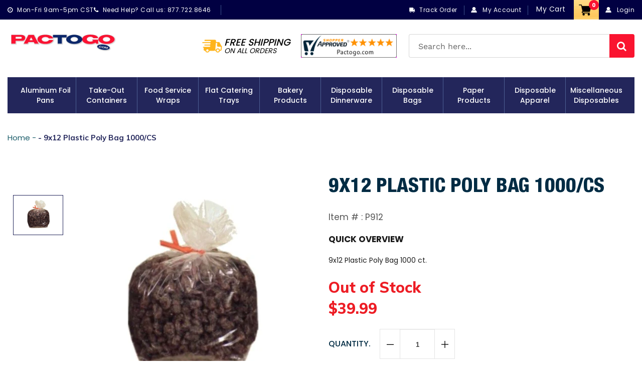

--- FILE ---
content_type: text/html; charset=utf-8
request_url: https://www.pactogo.com/products/9x12-plastic-poly-bag-1000-cs
body_size: 43302
content:
<!doctype html>
<html class="no-js" lang="en">
  <head>
    <meta charset="utf-8">
    <meta http-equiv="X-UA-Compatible" content="IE=edge,chrome=1">
    <meta name="viewport" content="width=device-width,initial-scale=1">
    <meta name="theme-color" content="#23265b">
    <link rel="canonical" href="https://www.pactogo.com/products/9x12-plastic-poly-bag-1000-cs">
    <link href="https://fonts.googleapis.com/css?family=Muli:200,200i,300,300i,400,400i,600,600i,700,700i,800,800i,900,900i&display=swap" rel="stylesheet"> 
    <link href="https://fonts.googleapis.com/css2?family=Open+Sans:ital,wght@0,300;0,400;0,600;0,700;0,800;1,300;1,400;1,600;1,700;1,800&display=swap" rel="stylesheet"><link rel="shortcut icon" href="//www.pactogo.com/cdn/shop/files/fav_32x32.png?v=1614295669" type="image/png"><title>9x12 Plastic Poly Bag 1000/CS
&ndash; Pactogo.com</title><meta name="description" content="9x12 Plastic Poly Bag 1000/CS"><!-- /snippets/social-meta-tags.liquid -->




<meta property="og:site_name" content="Pactogo.com">
<meta property="og:url" content="https://www.pactogo.com/products/9x12-plastic-poly-bag-1000-cs">
<meta property="og:title" content="9x12 Plastic Poly Bag 1000/CS">
<meta property="og:type" content="product">
<meta property="og:description" content="9x12 Plastic Poly Bag 1000/CS">

  <meta property="og:price:amount" content="39.99">
  <meta property="og:price:currency" content="USD">

<meta property="og:image" content="http://www.pactogo.com/cdn/shop/products/p912_1200x1200.jpg?v=1569253844">
<meta property="og:image:secure_url" content="https://www.pactogo.com/cdn/shop/products/p912_1200x1200.jpg?v=1569253844">


  <meta name="twitter:site" content="@pactogo">

<meta name="twitter:card" content="summary_large_image">
<meta name="twitter:title" content="9x12 Plastic Poly Bag 1000/CS">
<meta name="twitter:description" content="9x12 Plastic Poly Bag 1000/CS">

    <link href="//www.pactogo.com/cdn/shop/t/22/assets/bootstrap.min.css?v=33720503594957407451677754957" rel="stylesheet" type="text/css" media="all" />
    <link href="//www.pactogo.com/cdn/shop/t/22/assets/theme.scss.css?v=87114931165925213841755595808" rel="stylesheet" type="text/css" media="all" />
    <link href="//www.pactogo.com/cdn/shop/t/22/assets/font-awesome.css?v=121203821063387524071677754957" rel="stylesheet" type="text/css" media="all" />
    <link href="//www.pactogo.com/cdn/shop/t/22/assets/custome-icon.css?v=105122177963979938821677754957" rel="stylesheet" type="text/css" media="all" />
    <link href="//www.pactogo.com/cdn/shop/t/22/assets/magnific-popup.css?v=65451962456944049981677754957" rel="stylesheet" type="text/css" media="all" />
    <link href="//www.pactogo.com/cdn/shop/t/22/assets/easy-responsive-tabs.css?v=84791730717080160461677754957" rel="stylesheet" type="text/css" media="all" />
    <link href="//www.pactogo.com/cdn/shop/t/22/assets/slick.css?v=98340474046176884051677754957" rel="stylesheet" type="text/css" media="all" /> 
    <link href="//www.pactogo.com/cdn/shop/t/22/assets/slick-theme.css?v=178907008752669216661677754957" rel="stylesheet" type="text/css" media="all" /> 
    <link href="//www.pactogo.com/cdn/shop/t/22/assets/magiczoomplus.css?v=23795209240601593611677754957" rel="stylesheet" type="text/css" media="all" />
    <link href="//www.pactogo.com/cdn/shop/t/22/assets/style.css?v=102987322687442490201677754957" rel="stylesheet" type="text/css" media="all" />
    <link href="//www.pactogo.com/cdn/shop/t/22/assets/responsive.css?v=88913457959457562291677754957" rel="stylesheet" type="text/css" media="all" />
    <link href="//www.pactogo.com/cdn/shop/t/22/assets/custom.css?v=67702161787683709481755595807" rel="stylesheet" type="text/css" media="all" />

    <script>
      var theme = {
        breakpoints: {
          narrowscreen: 500,
          medium: 750,
          large: 990,
          widescreen: 1400
        },
        strings: {
          addToCart: "Add to cart",
          soldOut: "Sold out",
          unavailable: "Unavailable",
          regularPrice: "Regular price",
          salePrice: "Sale price",
          sale: "Sale",
          showMore: "Show More",
          showLess: "Show Less",
          addressError: "Error looking up that address",
          addressNoResults: "No results for that address",
          addressQueryLimit: "You have exceeded the Google API usage limit. Consider upgrading to a \u003ca href=\"https:\/\/developers.google.com\/maps\/premium\/usage-limits\"\u003ePremium Plan\u003c\/a\u003e.",
          authError: "There was a problem authenticating your Google Maps account.",
          newWindow: "Opens in a new window.",
          external: "Opens external website.",
          newWindowExternal: "Opens external website in a new window.",
          removeLabel: "Remove [product]",
          update: "Update",
          quantity: "Quantity",
          discountedTotal: "Discounted total",
          regularTotal: "Regular total",
          priceColumn: "See Price column for discount details.",
          quantityMinimumMessage: "Quantity must be 1 or more",
          cartError: "There was an error while updating your cart. Please try again.",
          removedItemMessage: "Removed \u003cspan class=\"cart__removed-product-details\"\u003e([quantity]) [link]\u003c\/span\u003e from your cart.",
          unitPrice: "Unit price",
          unitPriceSeparator: "per",
          oneCartCount: "1 item",
          otherCartCount: "[count] items",
          quantityLabel: "Quantity: [count]"
        },
        moneyFormat: "${{amount}}",
        moneyFormatWithCurrency: "${{amount}}"
      }

      document.documentElement.className = document.documentElement.className.replace('no-js', 'js');
    </script><script src="//www.pactogo.com/cdn/shop/t/22/assets/lazysizes.js?v=94224023136283657951677754957" async="async"></script>
    <script src="//www.pactogo.com/cdn/shop/t/22/assets/vendor.js?v=12001839194546984181677754957"></script>
    <script src="//www.pactogo.com/cdn/shop/t/22/assets/theme.js?v=180637948836245131651677754957" defer="defer"></script>
    <script src="//www.pactogo.com/cdn/shop/t/22/assets/bootstrap.min.js?v=73724390286584561281677754957" defer="defer"></script>
    <script src="//www.pactogo.com/cdn/shop/t/22/assets/SmoothScroll.js?v=71096715640490134311677754957" defer="defer"></script>
    <script src="//www.pactogo.com/cdn/shop/t/22/assets/jquery.magnific-popup.min.js?v=184369421263510081681677754957" defer="defer"></script>
    <script src="//www.pactogo.com/cdn/shop/t/22/assets/slick.min.js?v=71779134894361685811677754957" defer="defer"></script>
    <script src="//www.pactogo.com/cdn/shop/t/22/assets/easyResponsiveTabs.js?v=128628909891489378101677754957" defer="defer"></script>
    <script src="//www.pactogo.com/cdn/shop/t/22/assets/jquery.matchHeight.js?v=180648246355184545891677754957" defer="defer"></script>
    <script src="//www.pactogo.com/cdn/shop/t/22/assets/magiczoomplus.js?v=40337037563953961081677754957" defer="defer"></script>
    <script src="//www.pactogo.com/cdn/shop/t/22/assets/main.js?v=84842874251191787791677754957"></script>

  <script src="//www.pactogo.com/cdn/shop/t/22/assets/custom.js?v=3174024628548739401685354203"></script>

    <script>window.performance && window.performance.mark && window.performance.mark('shopify.content_for_header.start');</script><meta id="shopify-digital-wallet" name="shopify-digital-wallet" content="/10377003093/digital_wallets/dialog">
<meta name="shopify-checkout-api-token" content="5e77a91c1354dcd7eeada8f986b6c155">
<meta id="in-context-paypal-metadata" data-shop-id="10377003093" data-venmo-supported="false" data-environment="production" data-locale="en_US" data-paypal-v4="true" data-currency="USD">
<link rel="alternate" type="application/json+oembed" href="https://www.pactogo.com/products/9x12-plastic-poly-bag-1000-cs.oembed">
<script async="async" src="/checkouts/internal/preloads.js?locale=en-US"></script>
<link rel="preconnect" href="https://shop.app" crossorigin="anonymous">
<script async="async" src="https://shop.app/checkouts/internal/preloads.js?locale=en-US&shop_id=10377003093" crossorigin="anonymous"></script>
<script id="apple-pay-shop-capabilities" type="application/json">{"shopId":10377003093,"countryCode":"US","currencyCode":"USD","merchantCapabilities":["supports3DS"],"merchantId":"gid:\/\/shopify\/Shop\/10377003093","merchantName":"Pactogo.com","requiredBillingContactFields":["postalAddress","email","phone"],"requiredShippingContactFields":["postalAddress","email","phone"],"shippingType":"shipping","supportedNetworks":["visa","masterCard","amex","discover","elo","jcb"],"total":{"type":"pending","label":"Pactogo.com","amount":"1.00"},"shopifyPaymentsEnabled":true,"supportsSubscriptions":true}</script>
<script id="shopify-features" type="application/json">{"accessToken":"5e77a91c1354dcd7eeada8f986b6c155","betas":["rich-media-storefront-analytics"],"domain":"www.pactogo.com","predictiveSearch":true,"shopId":10377003093,"locale":"en"}</script>
<script>var Shopify = Shopify || {};
Shopify.shop = "pactogocom.myshopify.com";
Shopify.locale = "en";
Shopify.currency = {"active":"USD","rate":"1.0"};
Shopify.country = "US";
Shopify.theme = {"name":"Pactogo Release 28\/12 variant as buttons","id":123753824341,"schema_name":"Debut","schema_version":"13.1.0","theme_store_id":796,"role":"main"};
Shopify.theme.handle = "null";
Shopify.theme.style = {"id":null,"handle":null};
Shopify.cdnHost = "www.pactogo.com/cdn";
Shopify.routes = Shopify.routes || {};
Shopify.routes.root = "/";</script>
<script type="module">!function(o){(o.Shopify=o.Shopify||{}).modules=!0}(window);</script>
<script>!function(o){function n(){var o=[];function n(){o.push(Array.prototype.slice.apply(arguments))}return n.q=o,n}var t=o.Shopify=o.Shopify||{};t.loadFeatures=n(),t.autoloadFeatures=n()}(window);</script>
<script>
  window.ShopifyPay = window.ShopifyPay || {};
  window.ShopifyPay.apiHost = "shop.app\/pay";
  window.ShopifyPay.redirectState = null;
</script>
<script id="shop-js-analytics" type="application/json">{"pageType":"product"}</script>
<script defer="defer" async type="module" src="//www.pactogo.com/cdn/shopifycloud/shop-js/modules/v2/client.init-shop-cart-sync_C5BV16lS.en.esm.js"></script>
<script defer="defer" async type="module" src="//www.pactogo.com/cdn/shopifycloud/shop-js/modules/v2/chunk.common_CygWptCX.esm.js"></script>
<script type="module">
  await import("//www.pactogo.com/cdn/shopifycloud/shop-js/modules/v2/client.init-shop-cart-sync_C5BV16lS.en.esm.js");
await import("//www.pactogo.com/cdn/shopifycloud/shop-js/modules/v2/chunk.common_CygWptCX.esm.js");

  window.Shopify.SignInWithShop?.initShopCartSync?.({"fedCMEnabled":true,"windoidEnabled":true});

</script>
<script>
  window.Shopify = window.Shopify || {};
  if (!window.Shopify.featureAssets) window.Shopify.featureAssets = {};
  window.Shopify.featureAssets['shop-js'] = {"shop-cart-sync":["modules/v2/client.shop-cart-sync_ZFArdW7E.en.esm.js","modules/v2/chunk.common_CygWptCX.esm.js"],"init-fed-cm":["modules/v2/client.init-fed-cm_CmiC4vf6.en.esm.js","modules/v2/chunk.common_CygWptCX.esm.js"],"shop-button":["modules/v2/client.shop-button_tlx5R9nI.en.esm.js","modules/v2/chunk.common_CygWptCX.esm.js"],"shop-cash-offers":["modules/v2/client.shop-cash-offers_DOA2yAJr.en.esm.js","modules/v2/chunk.common_CygWptCX.esm.js","modules/v2/chunk.modal_D71HUcav.esm.js"],"init-windoid":["modules/v2/client.init-windoid_sURxWdc1.en.esm.js","modules/v2/chunk.common_CygWptCX.esm.js"],"shop-toast-manager":["modules/v2/client.shop-toast-manager_ClPi3nE9.en.esm.js","modules/v2/chunk.common_CygWptCX.esm.js"],"init-shop-email-lookup-coordinator":["modules/v2/client.init-shop-email-lookup-coordinator_B8hsDcYM.en.esm.js","modules/v2/chunk.common_CygWptCX.esm.js"],"init-shop-cart-sync":["modules/v2/client.init-shop-cart-sync_C5BV16lS.en.esm.js","modules/v2/chunk.common_CygWptCX.esm.js"],"avatar":["modules/v2/client.avatar_BTnouDA3.en.esm.js"],"pay-button":["modules/v2/client.pay-button_FdsNuTd3.en.esm.js","modules/v2/chunk.common_CygWptCX.esm.js"],"init-customer-accounts":["modules/v2/client.init-customer-accounts_DxDtT_ad.en.esm.js","modules/v2/client.shop-login-button_C5VAVYt1.en.esm.js","modules/v2/chunk.common_CygWptCX.esm.js","modules/v2/chunk.modal_D71HUcav.esm.js"],"init-shop-for-new-customer-accounts":["modules/v2/client.init-shop-for-new-customer-accounts_ChsxoAhi.en.esm.js","modules/v2/client.shop-login-button_C5VAVYt1.en.esm.js","modules/v2/chunk.common_CygWptCX.esm.js","modules/v2/chunk.modal_D71HUcav.esm.js"],"shop-login-button":["modules/v2/client.shop-login-button_C5VAVYt1.en.esm.js","modules/v2/chunk.common_CygWptCX.esm.js","modules/v2/chunk.modal_D71HUcav.esm.js"],"init-customer-accounts-sign-up":["modules/v2/client.init-customer-accounts-sign-up_CPSyQ0Tj.en.esm.js","modules/v2/client.shop-login-button_C5VAVYt1.en.esm.js","modules/v2/chunk.common_CygWptCX.esm.js","modules/v2/chunk.modal_D71HUcav.esm.js"],"shop-follow-button":["modules/v2/client.shop-follow-button_Cva4Ekp9.en.esm.js","modules/v2/chunk.common_CygWptCX.esm.js","modules/v2/chunk.modal_D71HUcav.esm.js"],"checkout-modal":["modules/v2/client.checkout-modal_BPM8l0SH.en.esm.js","modules/v2/chunk.common_CygWptCX.esm.js","modules/v2/chunk.modal_D71HUcav.esm.js"],"lead-capture":["modules/v2/client.lead-capture_Bi8yE_yS.en.esm.js","modules/v2/chunk.common_CygWptCX.esm.js","modules/v2/chunk.modal_D71HUcav.esm.js"],"shop-login":["modules/v2/client.shop-login_D6lNrXab.en.esm.js","modules/v2/chunk.common_CygWptCX.esm.js","modules/v2/chunk.modal_D71HUcav.esm.js"],"payment-terms":["modules/v2/client.payment-terms_CZxnsJam.en.esm.js","modules/v2/chunk.common_CygWptCX.esm.js","modules/v2/chunk.modal_D71HUcav.esm.js"]};
</script>
<script>(function() {
  var isLoaded = false;
  function asyncLoad() {
    if (isLoaded) return;
    isLoaded = true;
    var urls = ["https:\/\/widgetic.com\/sdk\/sdk.js?shop=pactogocom.myshopify.com","https:\/\/files-shpf.mageworx.com\/deliverydate\/source.js?mw_deliverydate_t=1590581731\u0026shop=pactogocom.myshopify.com","https:\/\/d11gyepaze0qmc.cloudfront.net\/assets\/js\/order-lookup-by-hulkapps.js?shop=pactogocom.myshopify.com","https:\/\/static2.rapidsearch.dev\/resultpage.js?shop=pactogocom.myshopify.com","https:\/\/cdn-spurit.com\/all-apps\/checker-p.js?app_id=11\u0026shop=pactogocom.myshopify.com"];
    for (var i = 0; i < urls.length; i++) {
      var s = document.createElement('script');
      s.type = 'text/javascript';
      s.async = true;
      s.src = urls[i];
      var x = document.getElementsByTagName('script')[0];
      x.parentNode.insertBefore(s, x);
    }
  };
  if(window.attachEvent) {
    window.attachEvent('onload', asyncLoad);
  } else {
    window.addEventListener('load', asyncLoad, false);
  }
})();</script>
<script id="__st">var __st={"a":10377003093,"offset":-21600,"reqid":"15f8f076-c5a1-458d-b89f-238b476a46c4-1768652538","pageurl":"www.pactogo.com\/products\/9x12-plastic-poly-bag-1000-cs","u":"95e287f6a0eb","p":"product","rtyp":"product","rid":4117937061973};</script>
<script>window.ShopifyPaypalV4VisibilityTracking = true;</script>
<script id="captcha-bootstrap">!function(){'use strict';const t='contact',e='account',n='new_comment',o=[[t,t],['blogs',n],['comments',n],[t,'customer']],c=[[e,'customer_login'],[e,'guest_login'],[e,'recover_customer_password'],[e,'create_customer']],r=t=>t.map((([t,e])=>`form[action*='/${t}']:not([data-nocaptcha='true']) input[name='form_type'][value='${e}']`)).join(','),a=t=>()=>t?[...document.querySelectorAll(t)].map((t=>t.form)):[];function s(){const t=[...o],e=r(t);return a(e)}const i='password',u='form_key',d=['recaptcha-v3-token','g-recaptcha-response','h-captcha-response',i],f=()=>{try{return window.sessionStorage}catch{return}},m='__shopify_v',_=t=>t.elements[u];function p(t,e,n=!1){try{const o=window.sessionStorage,c=JSON.parse(o.getItem(e)),{data:r}=function(t){const{data:e,action:n}=t;return t[m]||n?{data:e,action:n}:{data:t,action:n}}(c);for(const[e,n]of Object.entries(r))t.elements[e]&&(t.elements[e].value=n);n&&o.removeItem(e)}catch(o){console.error('form repopulation failed',{error:o})}}const l='form_type',E='cptcha';function T(t){t.dataset[E]=!0}const w=window,h=w.document,L='Shopify',v='ce_forms',y='captcha';let A=!1;((t,e)=>{const n=(g='f06e6c50-85a8-45c8-87d0-21a2b65856fe',I='https://cdn.shopify.com/shopifycloud/storefront-forms-hcaptcha/ce_storefront_forms_captcha_hcaptcha.v1.5.2.iife.js',D={infoText:'Protected by hCaptcha',privacyText:'Privacy',termsText:'Terms'},(t,e,n)=>{const o=w[L][v],c=o.bindForm;if(c)return c(t,g,e,D).then(n);var r;o.q.push([[t,g,e,D],n]),r=I,A||(h.body.append(Object.assign(h.createElement('script'),{id:'captcha-provider',async:!0,src:r})),A=!0)});var g,I,D;w[L]=w[L]||{},w[L][v]=w[L][v]||{},w[L][v].q=[],w[L][y]=w[L][y]||{},w[L][y].protect=function(t,e){n(t,void 0,e),T(t)},Object.freeze(w[L][y]),function(t,e,n,w,h,L){const[v,y,A,g]=function(t,e,n){const i=e?o:[],u=t?c:[],d=[...i,...u],f=r(d),m=r(i),_=r(d.filter((([t,e])=>n.includes(e))));return[a(f),a(m),a(_),s()]}(w,h,L),I=t=>{const e=t.target;return e instanceof HTMLFormElement?e:e&&e.form},D=t=>v().includes(t);t.addEventListener('submit',(t=>{const e=I(t);if(!e)return;const n=D(e)&&!e.dataset.hcaptchaBound&&!e.dataset.recaptchaBound,o=_(e),c=g().includes(e)&&(!o||!o.value);(n||c)&&t.preventDefault(),c&&!n&&(function(t){try{if(!f())return;!function(t){const e=f();if(!e)return;const n=_(t);if(!n)return;const o=n.value;o&&e.removeItem(o)}(t);const e=Array.from(Array(32),(()=>Math.random().toString(36)[2])).join('');!function(t,e){_(t)||t.append(Object.assign(document.createElement('input'),{type:'hidden',name:u})),t.elements[u].value=e}(t,e),function(t,e){const n=f();if(!n)return;const o=[...t.querySelectorAll(`input[type='${i}']`)].map((({name:t})=>t)),c=[...d,...o],r={};for(const[a,s]of new FormData(t).entries())c.includes(a)||(r[a]=s);n.setItem(e,JSON.stringify({[m]:1,action:t.action,data:r}))}(t,e)}catch(e){console.error('failed to persist form',e)}}(e),e.submit())}));const S=(t,e)=>{t&&!t.dataset[E]&&(n(t,e.some((e=>e===t))),T(t))};for(const o of['focusin','change'])t.addEventListener(o,(t=>{const e=I(t);D(e)&&S(e,y())}));const B=e.get('form_key'),M=e.get(l),P=B&&M;t.addEventListener('DOMContentLoaded',(()=>{const t=y();if(P)for(const e of t)e.elements[l].value===M&&p(e,B);[...new Set([...A(),...v().filter((t=>'true'===t.dataset.shopifyCaptcha))])].forEach((e=>S(e,t)))}))}(h,new URLSearchParams(w.location.search),n,t,e,['guest_login'])})(!0,!0)}();</script>
<script integrity="sha256-4kQ18oKyAcykRKYeNunJcIwy7WH5gtpwJnB7kiuLZ1E=" data-source-attribution="shopify.loadfeatures" defer="defer" src="//www.pactogo.com/cdn/shopifycloud/storefront/assets/storefront/load_feature-a0a9edcb.js" crossorigin="anonymous"></script>
<script crossorigin="anonymous" defer="defer" src="//www.pactogo.com/cdn/shopifycloud/storefront/assets/shopify_pay/storefront-65b4c6d7.js?v=20250812"></script>
<script data-source-attribution="shopify.dynamic_checkout.dynamic.init">var Shopify=Shopify||{};Shopify.PaymentButton=Shopify.PaymentButton||{isStorefrontPortableWallets:!0,init:function(){window.Shopify.PaymentButton.init=function(){};var t=document.createElement("script");t.src="https://www.pactogo.com/cdn/shopifycloud/portable-wallets/latest/portable-wallets.en.js",t.type="module",document.head.appendChild(t)}};
</script>
<script data-source-attribution="shopify.dynamic_checkout.buyer_consent">
  function portableWalletsHideBuyerConsent(e){var t=document.getElementById("shopify-buyer-consent"),n=document.getElementById("shopify-subscription-policy-button");t&&n&&(t.classList.add("hidden"),t.setAttribute("aria-hidden","true"),n.removeEventListener("click",e))}function portableWalletsShowBuyerConsent(e){var t=document.getElementById("shopify-buyer-consent"),n=document.getElementById("shopify-subscription-policy-button");t&&n&&(t.classList.remove("hidden"),t.removeAttribute("aria-hidden"),n.addEventListener("click",e))}window.Shopify?.PaymentButton&&(window.Shopify.PaymentButton.hideBuyerConsent=portableWalletsHideBuyerConsent,window.Shopify.PaymentButton.showBuyerConsent=portableWalletsShowBuyerConsent);
</script>
<script data-source-attribution="shopify.dynamic_checkout.cart.bootstrap">document.addEventListener("DOMContentLoaded",(function(){function t(){return document.querySelector("shopify-accelerated-checkout-cart, shopify-accelerated-checkout")}if(t())Shopify.PaymentButton.init();else{new MutationObserver((function(e,n){t()&&(Shopify.PaymentButton.init(),n.disconnect())})).observe(document.body,{childList:!0,subtree:!0})}}));
</script>
<link id="shopify-accelerated-checkout-styles" rel="stylesheet" media="screen" href="https://www.pactogo.com/cdn/shopifycloud/portable-wallets/latest/accelerated-checkout-backwards-compat.css" crossorigin="anonymous">
<style id="shopify-accelerated-checkout-cart">
        #shopify-buyer-consent {
  margin-top: 1em;
  display: inline-block;
  width: 100%;
}

#shopify-buyer-consent.hidden {
  display: none;
}

#shopify-subscription-policy-button {
  background: none;
  border: none;
  padding: 0;
  text-decoration: underline;
  font-size: inherit;
  cursor: pointer;
}

#shopify-subscription-policy-button::before {
  box-shadow: none;
}

      </style>

<script>window.performance && window.performance.mark && window.performance.mark('shopify.content_for_header.end');</script>
<script id="bold-platform-data" type="application/json">
    {
        "shop": {
            "domain": "www.pactogo.com",
            "permanent_domain": "pactogocom.myshopify.com",
            "url": "https://www.pactogo.com",
            "secure_url": "https://www.pactogo.com",
            "money_format": "${{amount}}",
            "currency": "USD"
        },
        "customer": {
            "id": null,
            "tags": null
        },
        "cart": {"note":null,"attributes":{},"original_total_price":0,"total_price":0,"total_discount":0,"total_weight":0.0,"item_count":0,"items":[],"requires_shipping":false,"currency":"USD","items_subtotal_price":0,"cart_level_discount_applications":[],"checkout_charge_amount":0},
        "template": "product",
        "product": {"id":4117937061973,"title":"9x12 Plastic Poly Bag 1000\/CS","handle":"9x12-plastic-poly-bag-1000-cs","description":"\u003cp\u003e9x12 Plastic Poly Bag 1000 ct.\u003c\/p\u003e","published_at":"2019-09-23T10:50:32-05:00","created_at":"2019-09-23T10:50:32-05:00","vendor":"vendor-unknown","type":"Disposable Bags","tags":["category_Disposable Bags","category_Poly Bags","price_$0.00 - $99.99"],"price":3999,"price_min":3999,"price_max":3999,"available":false,"price_varies":false,"compare_at_price":null,"compare_at_price_min":0,"compare_at_price_max":0,"compare_at_price_varies":false,"variants":[{"id":30213735972949,"title":"Default Title","option1":"Default Title","option2":null,"option3":null,"sku":"P912","requires_shipping":true,"taxable":true,"featured_image":null,"available":false,"name":"9x12 Plastic Poly Bag 1000\/CS","public_title":null,"options":["Default Title"],"price":3999,"weight":4990,"compare_at_price":null,"inventory_management":"shopify","barcode":"","requires_selling_plan":false,"selling_plan_allocations":[]}],"images":["\/\/www.pactogo.com\/cdn\/shop\/products\/p912.jpg?v=1569253844"],"featured_image":"\/\/www.pactogo.com\/cdn\/shop\/products\/p912.jpg?v=1569253844","options":["Title"],"media":[{"alt":"[Premium Quality Disposable Aluminum Foil Pans, Sturdy Take-Out Containers, Convenient Paper Napkins, Disposable Bags \u0026 Wraps]-PACTOGO","id":1715636109397,"position":1,"preview_image":{"aspect_ratio":0.885,"height":384,"width":340,"src":"\/\/www.pactogo.com\/cdn\/shop\/products\/p912.jpg?v=1569253844"},"aspect_ratio":0.885,"height":384,"media_type":"image","src":"\/\/www.pactogo.com\/cdn\/shop\/products\/p912.jpg?v=1569253844","width":340}],"requires_selling_plan":false,"selling_plan_groups":[],"content":"\u003cp\u003e9x12 Plastic Poly Bag 1000 ct.\u003c\/p\u003e"},
        "collection": null
    }
</script>
<style>
    .money[data-product-id], .money[data-product-handle], .money[data-variant-id], .money[data-line-index], .money[data-cart-total] {
        animation: moneyAnimation 0s 2s forwards;
        visibility: hidden;
    }
    @keyframes moneyAnimation {
        to   { visibility: visible; }
    }
</style>

<script src="https://static.boldcommerce.com/bold-platform/sf/pr.js" type="text/javascript"></script><script src="https://cdn.jsdelivr.net/npm/gasparesganga-jquery-loading-overlay@2.1.6/dist/loadingoverlay.min.js"></script>
    


  <script type="text/javascript">
    window.RapidSearchAdmin = false;
  </script>


<!-- BEGIN app block: shopify://apps/custlo-customer-account-pro/blocks/app-embed/f81081fd-cd04-43ee-897a-18ef0e5d9b04 -->










<script>
const NEW_ROUTES = { profile: "/pages/custlo?a=cd_my-profile",orders: "/pages/custlo?a=cd_orders",default: "/pages/custlo",};
const cdSelector = ` a[href$="/account/login"], a[href*="/customer_authentication"],  a[href$="/account"], a[href^="https://shopify.com/"][href*="/account"], a[href*="/customer_identity/redirect"], header a.account-actions__link, a[href^="https://account."]`;
  window.moneyFormat = "${{amount}}";
   cart_lang_2 = "true";
    cdp_selector = "";
    lang_2 = "en";
    top_ordered_text_value = "Quantity ordered till now";
    cd_recently_viewed_products_add_to_cart = "Add to cart";
    cd_recently_viewed_products_sold_out     = "Sold out";
    cd_top_ordered_products_add_to_cart = "Add to cart";
    cd_top_ordered_products_sold_out     = "Sold out";
</script>
<script>
  window.custloIsCustomer = {
    isCustomer: false,
      shop_type: "/account/login"
  };
</script>

     




  

<!-- BEGIN app snippet: css-variables --><style > :root
{
  --app_access_toggle: true;
  --updatebycustomer_toggle: true;
  --reorder_toggle: true;
  --sidebar_menu_size: 15px;
  --sidebar_heading_size: 40px;
  --sidebar_border: #e5e5e5;
  --sidebar_menu_header_background: #fff;
  --main_container_background_color: ;
  --sidebar_menu_background: #fff;
  --sidebar_customer_name: #000;
  --sidebar_menu_text: #000;
  --sidebar_menu_active: #000;
  --sidebar_menu_hover: #000;
  --sidebar_menu_active_text: #fff;
  --sidebar_menu_text_hover: #fff;
  --main_content_text_size: 16px;
  --main_content_heading_size: 40px;
  --main_content_background: #fff;
  --main_content_foreground: #fff;
  --register_primary_button: ;
  --registration_submit_button_align: ;
  --register_primary_button_text: ;
  --register_primary_button_hover: ;
  --main_content_primary: #fc0606;
  --main_content_primary_text: #fff;
  --main_content_primary_hover: #fff;
  --main_content_heading: #000;
  --main_content_text: #4d4d4d;
  --main_content_label: #000;
  --main_content_foreground_text: #000f7c;
  --main_content_order_item_back: ;
  --main_content_input_background: #F5F5F5;
  --main_content_border: #e5e5e5;
  --recently_viewed_products_title_font_size: 13px;
  --recently_viewed_products_price_font_size: 12px;
  --recently_viewed_products_add_to_card_font_size: 15px;
  --recently_viewed_products_title_align: left;
  --recently_viewed_products_price_align: left;
  --recently_viewed_products_text_color: #0d0d0d;
  --recently_viewed_products_price_color: #3d3d3d;
  --recently_viewed_products_add_to_cart_text_color: #fff;
  --recently_viewed_products_add_to_cart_text_hover_color: #fff;
  --recently_viewed_products_add_to_cart_background_color: #000;
  --recently_viewed_products_add_to_cart_background_hover_color: #000;
  --recently_viewed_products_add_to_cart_border_color: #000;
  --recently_viewed_products_add_to_cart_border_hover_color: #000;
  --recently_viewed_products_status: true;
  --recently_viewed_products_empty_text_align: left;
  --recently_viewed_products_empty_button_align: left;
  --recently_viewed_products_empty_text_color: #0d0d0d;
  --recently_viewed_products_empty_button_color: ;
  --recently_viewed_products_empty_text_font_size: 15px;
  --recently_viewed_products_empty_button_font_size: 15px;
  --recently_viewed_products_empty_button_text_color: #fff;
  --recently_viewed_products_empty_button_text_hover_color: #fff;
  --recently_viewed_products_empty_button_background_color: #000;
  --recently_viewed_products_empty_button_background_hover_color: #000;
  --recently_viewed_products_empty_button_border_color: #000;
  --recently_viewed_products_empty_button_border_hover_color: #000;
  --recently_viewed_products_variant_status:  block;
  --recently_viewed_products_quantity_status:  flex;
  --recently_viewed_products_price_status:  block;
  --recently_viewed_products_add_to_cart_status:  block;
  --top_ordered_products_title_font_size: 13px;
  --top_ordered_products_price_font_size: 12px;
  --top_ordered_products_count_font_size: 12px;
  --top_ordered_products_add_to_card_font_size: 15px;
  --top_ordered_products_title_align: left;
  --top_ordered_products_price_align: left;
  --top_ordered_products_count_align: left;
  --top_ordered_products_text_color: #0d0d0d;
  --top_ordered_products_price_color: #3d3d3d;
  --top_ordered_products_count_color: #3d3d3d;
  --top_ordered_products_add_to_cart_text_color: #fff;
  --top_ordered_products_add_to_cart_text_hover_color: #fff;
  --top_ordered_products_add_to_cart_background_color: #000;
  --top_ordered_products_add_to_cart_background_hover_color: #000;
  --top_ordered_products_add_to_cart_border_color: #000;
  --top_ordered_products_add_to_cart_border_hover_color: #000;
  --top_ordered_products_status: true;
  --top_ordered_products_empty_text_align: left;
  --top_ordered_products_empty_button_align: left;
  --top_ordered_products_empty_text_color: #0d0d0d;
  --top_ordered_products_empty_button_color: ;
  --top_ordered_products_empty_text_font_size: 15px;
  --top_ordered_products_empty_button_font_size: 15px;
  --top_ordered_products_empty_button_text_color: #fff;
  --top_ordered_products_empty_button_text_hover_color: #fff;
  --top_ordered_products_empty_button_background_color: #000;
  --top_ordered_products_empty_button_background_hover_color: #000;
  --top_ordered_products_empty_button_border_color: #000;
  --top_ordered_products_empty_button_border_hover_color: #000;
  --register_page_form_background_color: ;
  --register_form_width: px;
  --register_form_border_radius: px;
  --register_heading_font_size: 4rem;
  --register_heading_color: ;
  --register_label_font_color: ;
  --register_label_font_size: px;
  --register_input_background_color: ;
  --register_input_font_color: ;
  --register_input_border_color: #CFCFCF;
  --register_input_border_radius: 4px;
  --registration_submit_button_align: ;
  --register_primary_button_text: ;
  --register_primary_button_hover: ;
  --top_ordered_products_variant_status: block;
  --top_ordered_products_quantity_status: flex;
  --top_ordered_products_price_status: block;
  --top_ordered_products_add_to_cart_status: block;
}
</style><!-- END app snippet -->


  <script src="https://cdn.shopify.com/extensions/019bcbcb-c25e-7569-8858-332569f3be77/customer-dashboard-pro-354/assets/cd_recently_viewed.js" defer></script>


<!-- END app block --><script src="https://cdn.shopify.com/extensions/019b93c1-bc14-7200-9724-fabc47201519/my-app-115/assets/sdk.js" type="text/javascript" defer="defer"></script>
<link href="https://cdn.shopify.com/extensions/019b93c1-bc14-7200-9724-fabc47201519/my-app-115/assets/sdk.css" rel="stylesheet" type="text/css" media="all">
<script src="https://cdn.shopify.com/extensions/019b92df-1966-750c-943d-a8ced4b05ac2/option-cli3-369/assets/gpomain.js" type="text/javascript" defer="defer"></script>
<link href="https://monorail-edge.shopifysvc.com" rel="dns-prefetch">
<script>(function(){if ("sendBeacon" in navigator && "performance" in window) {try {var session_token_from_headers = performance.getEntriesByType('navigation')[0].serverTiming.find(x => x.name == '_s').description;} catch {var session_token_from_headers = undefined;}var session_cookie_matches = document.cookie.match(/_shopify_s=([^;]*)/);var session_token_from_cookie = session_cookie_matches && session_cookie_matches.length === 2 ? session_cookie_matches[1] : "";var session_token = session_token_from_headers || session_token_from_cookie || "";function handle_abandonment_event(e) {var entries = performance.getEntries().filter(function(entry) {return /monorail-edge.shopifysvc.com/.test(entry.name);});if (!window.abandonment_tracked && entries.length === 0) {window.abandonment_tracked = true;var currentMs = Date.now();var navigation_start = performance.timing.navigationStart;var payload = {shop_id: 10377003093,url: window.location.href,navigation_start,duration: currentMs - navigation_start,session_token,page_type: "product"};window.navigator.sendBeacon("https://monorail-edge.shopifysvc.com/v1/produce", JSON.stringify({schema_id: "online_store_buyer_site_abandonment/1.1",payload: payload,metadata: {event_created_at_ms: currentMs,event_sent_at_ms: currentMs}}));}}window.addEventListener('pagehide', handle_abandonment_event);}}());</script>
<script id="web-pixels-manager-setup">(function e(e,d,r,n,o){if(void 0===o&&(o={}),!Boolean(null===(a=null===(i=window.Shopify)||void 0===i?void 0:i.analytics)||void 0===a?void 0:a.replayQueue)){var i,a;window.Shopify=window.Shopify||{};var t=window.Shopify;t.analytics=t.analytics||{};var s=t.analytics;s.replayQueue=[],s.publish=function(e,d,r){return s.replayQueue.push([e,d,r]),!0};try{self.performance.mark("wpm:start")}catch(e){}var l=function(){var e={modern:/Edge?\/(1{2}[4-9]|1[2-9]\d|[2-9]\d{2}|\d{4,})\.\d+(\.\d+|)|Firefox\/(1{2}[4-9]|1[2-9]\d|[2-9]\d{2}|\d{4,})\.\d+(\.\d+|)|Chrom(ium|e)\/(9{2}|\d{3,})\.\d+(\.\d+|)|(Maci|X1{2}).+ Version\/(15\.\d+|(1[6-9]|[2-9]\d|\d{3,})\.\d+)([,.]\d+|)( \(\w+\)|)( Mobile\/\w+|) Safari\/|Chrome.+OPR\/(9{2}|\d{3,})\.\d+\.\d+|(CPU[ +]OS|iPhone[ +]OS|CPU[ +]iPhone|CPU IPhone OS|CPU iPad OS)[ +]+(15[._]\d+|(1[6-9]|[2-9]\d|\d{3,})[._]\d+)([._]\d+|)|Android:?[ /-](13[3-9]|1[4-9]\d|[2-9]\d{2}|\d{4,})(\.\d+|)(\.\d+|)|Android.+Firefox\/(13[5-9]|1[4-9]\d|[2-9]\d{2}|\d{4,})\.\d+(\.\d+|)|Android.+Chrom(ium|e)\/(13[3-9]|1[4-9]\d|[2-9]\d{2}|\d{4,})\.\d+(\.\d+|)|SamsungBrowser\/([2-9]\d|\d{3,})\.\d+/,legacy:/Edge?\/(1[6-9]|[2-9]\d|\d{3,})\.\d+(\.\d+|)|Firefox\/(5[4-9]|[6-9]\d|\d{3,})\.\d+(\.\d+|)|Chrom(ium|e)\/(5[1-9]|[6-9]\d|\d{3,})\.\d+(\.\d+|)([\d.]+$|.*Safari\/(?![\d.]+ Edge\/[\d.]+$))|(Maci|X1{2}).+ Version\/(10\.\d+|(1[1-9]|[2-9]\d|\d{3,})\.\d+)([,.]\d+|)( \(\w+\)|)( Mobile\/\w+|) Safari\/|Chrome.+OPR\/(3[89]|[4-9]\d|\d{3,})\.\d+\.\d+|(CPU[ +]OS|iPhone[ +]OS|CPU[ +]iPhone|CPU IPhone OS|CPU iPad OS)[ +]+(10[._]\d+|(1[1-9]|[2-9]\d|\d{3,})[._]\d+)([._]\d+|)|Android:?[ /-](13[3-9]|1[4-9]\d|[2-9]\d{2}|\d{4,})(\.\d+|)(\.\d+|)|Mobile Safari.+OPR\/([89]\d|\d{3,})\.\d+\.\d+|Android.+Firefox\/(13[5-9]|1[4-9]\d|[2-9]\d{2}|\d{4,})\.\d+(\.\d+|)|Android.+Chrom(ium|e)\/(13[3-9]|1[4-9]\d|[2-9]\d{2}|\d{4,})\.\d+(\.\d+|)|Android.+(UC? ?Browser|UCWEB|U3)[ /]?(15\.([5-9]|\d{2,})|(1[6-9]|[2-9]\d|\d{3,})\.\d+)\.\d+|SamsungBrowser\/(5\.\d+|([6-9]|\d{2,})\.\d+)|Android.+MQ{2}Browser\/(14(\.(9|\d{2,})|)|(1[5-9]|[2-9]\d|\d{3,})(\.\d+|))(\.\d+|)|K[Aa][Ii]OS\/(3\.\d+|([4-9]|\d{2,})\.\d+)(\.\d+|)/},d=e.modern,r=e.legacy,n=navigator.userAgent;return n.match(d)?"modern":n.match(r)?"legacy":"unknown"}(),u="modern"===l?"modern":"legacy",c=(null!=n?n:{modern:"",legacy:""})[u],f=function(e){return[e.baseUrl,"/wpm","/b",e.hashVersion,"modern"===e.buildTarget?"m":"l",".js"].join("")}({baseUrl:d,hashVersion:r,buildTarget:u}),m=function(e){var d=e.version,r=e.bundleTarget,n=e.surface,o=e.pageUrl,i=e.monorailEndpoint;return{emit:function(e){var a=e.status,t=e.errorMsg,s=(new Date).getTime(),l=JSON.stringify({metadata:{event_sent_at_ms:s},events:[{schema_id:"web_pixels_manager_load/3.1",payload:{version:d,bundle_target:r,page_url:o,status:a,surface:n,error_msg:t},metadata:{event_created_at_ms:s}}]});if(!i)return console&&console.warn&&console.warn("[Web Pixels Manager] No Monorail endpoint provided, skipping logging."),!1;try{return self.navigator.sendBeacon.bind(self.navigator)(i,l)}catch(e){}var u=new XMLHttpRequest;try{return u.open("POST",i,!0),u.setRequestHeader("Content-Type","text/plain"),u.send(l),!0}catch(e){return console&&console.warn&&console.warn("[Web Pixels Manager] Got an unhandled error while logging to Monorail."),!1}}}}({version:r,bundleTarget:l,surface:e.surface,pageUrl:self.location.href,monorailEndpoint:e.monorailEndpoint});try{o.browserTarget=l,function(e){var d=e.src,r=e.async,n=void 0===r||r,o=e.onload,i=e.onerror,a=e.sri,t=e.scriptDataAttributes,s=void 0===t?{}:t,l=document.createElement("script"),u=document.querySelector("head"),c=document.querySelector("body");if(l.async=n,l.src=d,a&&(l.integrity=a,l.crossOrigin="anonymous"),s)for(var f in s)if(Object.prototype.hasOwnProperty.call(s,f))try{l.dataset[f]=s[f]}catch(e){}if(o&&l.addEventListener("load",o),i&&l.addEventListener("error",i),u)u.appendChild(l);else{if(!c)throw new Error("Did not find a head or body element to append the script");c.appendChild(l)}}({src:f,async:!0,onload:function(){if(!function(){var e,d;return Boolean(null===(d=null===(e=window.Shopify)||void 0===e?void 0:e.analytics)||void 0===d?void 0:d.initialized)}()){var d=window.webPixelsManager.init(e)||void 0;if(d){var r=window.Shopify.analytics;r.replayQueue.forEach((function(e){var r=e[0],n=e[1],o=e[2];d.publishCustomEvent(r,n,o)})),r.replayQueue=[],r.publish=d.publishCustomEvent,r.visitor=d.visitor,r.initialized=!0}}},onerror:function(){return m.emit({status:"failed",errorMsg:"".concat(f," has failed to load")})},sri:function(e){var d=/^sha384-[A-Za-z0-9+/=]+$/;return"string"==typeof e&&d.test(e)}(c)?c:"",scriptDataAttributes:o}),m.emit({status:"loading"})}catch(e){m.emit({status:"failed",errorMsg:(null==e?void 0:e.message)||"Unknown error"})}}})({shopId: 10377003093,storefrontBaseUrl: "https://www.pactogo.com",extensionsBaseUrl: "https://extensions.shopifycdn.com/cdn/shopifycloud/web-pixels-manager",monorailEndpoint: "https://monorail-edge.shopifysvc.com/unstable/produce_batch",surface: "storefront-renderer",enabledBetaFlags: ["2dca8a86"],webPixelsConfigList: [{"id":"414974037","configuration":"{\"storeId\":\"pactogocom.myshopify.com\"}","eventPayloadVersion":"v1","runtimeContext":"STRICT","scriptVersion":"e7ff4835c2df0be089f361b898b8b040","type":"APP","apiClientId":3440817,"privacyPurposes":["ANALYTICS"],"dataSharingAdjustments":{"protectedCustomerApprovalScopes":["read_customer_personal_data"]}},{"id":"61538389","eventPayloadVersion":"v1","runtimeContext":"LAX","scriptVersion":"1","type":"CUSTOM","privacyPurposes":["ANALYTICS"],"name":"Google Analytics tag (migrated)"},{"id":"shopify-app-pixel","configuration":"{}","eventPayloadVersion":"v1","runtimeContext":"STRICT","scriptVersion":"0450","apiClientId":"shopify-pixel","type":"APP","privacyPurposes":["ANALYTICS","MARKETING"]},{"id":"shopify-custom-pixel","eventPayloadVersion":"v1","runtimeContext":"LAX","scriptVersion":"0450","apiClientId":"shopify-pixel","type":"CUSTOM","privacyPurposes":["ANALYTICS","MARKETING"]}],isMerchantRequest: false,initData: {"shop":{"name":"Pactogo.com","paymentSettings":{"currencyCode":"USD"},"myshopifyDomain":"pactogocom.myshopify.com","countryCode":"US","storefrontUrl":"https:\/\/www.pactogo.com"},"customer":null,"cart":null,"checkout":null,"productVariants":[{"price":{"amount":39.99,"currencyCode":"USD"},"product":{"title":"9x12 Plastic Poly Bag 1000\/CS","vendor":"vendor-unknown","id":"4117937061973","untranslatedTitle":"9x12 Plastic Poly Bag 1000\/CS","url":"\/products\/9x12-plastic-poly-bag-1000-cs","type":"Disposable Bags"},"id":"30213735972949","image":{"src":"\/\/www.pactogo.com\/cdn\/shop\/products\/p912.jpg?v=1569253844"},"sku":"P912","title":"Default Title","untranslatedTitle":"Default Title"}],"purchasingCompany":null},},"https://www.pactogo.com/cdn","fcfee988w5aeb613cpc8e4bc33m6693e112",{"modern":"","legacy":""},{"shopId":"10377003093","storefrontBaseUrl":"https:\/\/www.pactogo.com","extensionBaseUrl":"https:\/\/extensions.shopifycdn.com\/cdn\/shopifycloud\/web-pixels-manager","surface":"storefront-renderer","enabledBetaFlags":"[\"2dca8a86\"]","isMerchantRequest":"false","hashVersion":"fcfee988w5aeb613cpc8e4bc33m6693e112","publish":"custom","events":"[[\"page_viewed\",{}],[\"product_viewed\",{\"productVariant\":{\"price\":{\"amount\":39.99,\"currencyCode\":\"USD\"},\"product\":{\"title\":\"9x12 Plastic Poly Bag 1000\/CS\",\"vendor\":\"vendor-unknown\",\"id\":\"4117937061973\",\"untranslatedTitle\":\"9x12 Plastic Poly Bag 1000\/CS\",\"url\":\"\/products\/9x12-plastic-poly-bag-1000-cs\",\"type\":\"Disposable Bags\"},\"id\":\"30213735972949\",\"image\":{\"src\":\"\/\/www.pactogo.com\/cdn\/shop\/products\/p912.jpg?v=1569253844\"},\"sku\":\"P912\",\"title\":\"Default Title\",\"untranslatedTitle\":\"Default Title\"}}]]"});</script><script>
  window.ShopifyAnalytics = window.ShopifyAnalytics || {};
  window.ShopifyAnalytics.meta = window.ShopifyAnalytics.meta || {};
  window.ShopifyAnalytics.meta.currency = 'USD';
  var meta = {"product":{"id":4117937061973,"gid":"gid:\/\/shopify\/Product\/4117937061973","vendor":"vendor-unknown","type":"Disposable Bags","handle":"9x12-plastic-poly-bag-1000-cs","variants":[{"id":30213735972949,"price":3999,"name":"9x12 Plastic Poly Bag 1000\/CS","public_title":null,"sku":"P912"}],"remote":false},"page":{"pageType":"product","resourceType":"product","resourceId":4117937061973,"requestId":"15f8f076-c5a1-458d-b89f-238b476a46c4-1768652538"}};
  for (var attr in meta) {
    window.ShopifyAnalytics.meta[attr] = meta[attr];
  }
</script>
<script class="analytics">
  (function () {
    var customDocumentWrite = function(content) {
      var jquery = null;

      if (window.jQuery) {
        jquery = window.jQuery;
      } else if (window.Checkout && window.Checkout.$) {
        jquery = window.Checkout.$;
      }

      if (jquery) {
        jquery('body').append(content);
      }
    };

    var hasLoggedConversion = function(token) {
      if (token) {
        return document.cookie.indexOf('loggedConversion=' + token) !== -1;
      }
      return false;
    }

    var setCookieIfConversion = function(token) {
      if (token) {
        var twoMonthsFromNow = new Date(Date.now());
        twoMonthsFromNow.setMonth(twoMonthsFromNow.getMonth() + 2);

        document.cookie = 'loggedConversion=' + token + '; expires=' + twoMonthsFromNow;
      }
    }

    var trekkie = window.ShopifyAnalytics.lib = window.trekkie = window.trekkie || [];
    if (trekkie.integrations) {
      return;
    }
    trekkie.methods = [
      'identify',
      'page',
      'ready',
      'track',
      'trackForm',
      'trackLink'
    ];
    trekkie.factory = function(method) {
      return function() {
        var args = Array.prototype.slice.call(arguments);
        args.unshift(method);
        trekkie.push(args);
        return trekkie;
      };
    };
    for (var i = 0; i < trekkie.methods.length; i++) {
      var key = trekkie.methods[i];
      trekkie[key] = trekkie.factory(key);
    }
    trekkie.load = function(config) {
      trekkie.config = config || {};
      trekkie.config.initialDocumentCookie = document.cookie;
      var first = document.getElementsByTagName('script')[0];
      var script = document.createElement('script');
      script.type = 'text/javascript';
      script.onerror = function(e) {
        var scriptFallback = document.createElement('script');
        scriptFallback.type = 'text/javascript';
        scriptFallback.onerror = function(error) {
                var Monorail = {
      produce: function produce(monorailDomain, schemaId, payload) {
        var currentMs = new Date().getTime();
        var event = {
          schema_id: schemaId,
          payload: payload,
          metadata: {
            event_created_at_ms: currentMs,
            event_sent_at_ms: currentMs
          }
        };
        return Monorail.sendRequest("https://" + monorailDomain + "/v1/produce", JSON.stringify(event));
      },
      sendRequest: function sendRequest(endpointUrl, payload) {
        // Try the sendBeacon API
        if (window && window.navigator && typeof window.navigator.sendBeacon === 'function' && typeof window.Blob === 'function' && !Monorail.isIos12()) {
          var blobData = new window.Blob([payload], {
            type: 'text/plain'
          });

          if (window.navigator.sendBeacon(endpointUrl, blobData)) {
            return true;
          } // sendBeacon was not successful

        } // XHR beacon

        var xhr = new XMLHttpRequest();

        try {
          xhr.open('POST', endpointUrl);
          xhr.setRequestHeader('Content-Type', 'text/plain');
          xhr.send(payload);
        } catch (e) {
          console.log(e);
        }

        return false;
      },
      isIos12: function isIos12() {
        return window.navigator.userAgent.lastIndexOf('iPhone; CPU iPhone OS 12_') !== -1 || window.navigator.userAgent.lastIndexOf('iPad; CPU OS 12_') !== -1;
      }
    };
    Monorail.produce('monorail-edge.shopifysvc.com',
      'trekkie_storefront_load_errors/1.1',
      {shop_id: 10377003093,
      theme_id: 123753824341,
      app_name: "storefront",
      context_url: window.location.href,
      source_url: "//www.pactogo.com/cdn/s/trekkie.storefront.cd680fe47e6c39ca5d5df5f0a32d569bc48c0f27.min.js"});

        };
        scriptFallback.async = true;
        scriptFallback.src = '//www.pactogo.com/cdn/s/trekkie.storefront.cd680fe47e6c39ca5d5df5f0a32d569bc48c0f27.min.js';
        first.parentNode.insertBefore(scriptFallback, first);
      };
      script.async = true;
      script.src = '//www.pactogo.com/cdn/s/trekkie.storefront.cd680fe47e6c39ca5d5df5f0a32d569bc48c0f27.min.js';
      first.parentNode.insertBefore(script, first);
    };
    trekkie.load(
      {"Trekkie":{"appName":"storefront","development":false,"defaultAttributes":{"shopId":10377003093,"isMerchantRequest":null,"themeId":123753824341,"themeCityHash":"17001182598398290513","contentLanguage":"en","currency":"USD","eventMetadataId":"2bff6eca-6db0-4d00-bda0-419158b8f19c"},"isServerSideCookieWritingEnabled":true,"monorailRegion":"shop_domain","enabledBetaFlags":["65f19447"]},"Session Attribution":{},"S2S":{"facebookCapiEnabled":false,"source":"trekkie-storefront-renderer","apiClientId":580111}}
    );

    var loaded = false;
    trekkie.ready(function() {
      if (loaded) return;
      loaded = true;

      window.ShopifyAnalytics.lib = window.trekkie;

      var originalDocumentWrite = document.write;
      document.write = customDocumentWrite;
      try { window.ShopifyAnalytics.merchantGoogleAnalytics.call(this); } catch(error) {};
      document.write = originalDocumentWrite;

      window.ShopifyAnalytics.lib.page(null,{"pageType":"product","resourceType":"product","resourceId":4117937061973,"requestId":"15f8f076-c5a1-458d-b89f-238b476a46c4-1768652538","shopifyEmitted":true});

      var match = window.location.pathname.match(/checkouts\/(.+)\/(thank_you|post_purchase)/)
      var token = match? match[1]: undefined;
      if (!hasLoggedConversion(token)) {
        setCookieIfConversion(token);
        window.ShopifyAnalytics.lib.track("Viewed Product",{"currency":"USD","variantId":30213735972949,"productId":4117937061973,"productGid":"gid:\/\/shopify\/Product\/4117937061973","name":"9x12 Plastic Poly Bag 1000\/CS","price":"39.99","sku":"P912","brand":"vendor-unknown","variant":null,"category":"Disposable Bags","nonInteraction":true,"remote":false},undefined,undefined,{"shopifyEmitted":true});
      window.ShopifyAnalytics.lib.track("monorail:\/\/trekkie_storefront_viewed_product\/1.1",{"currency":"USD","variantId":30213735972949,"productId":4117937061973,"productGid":"gid:\/\/shopify\/Product\/4117937061973","name":"9x12 Plastic Poly Bag 1000\/CS","price":"39.99","sku":"P912","brand":"vendor-unknown","variant":null,"category":"Disposable Bags","nonInteraction":true,"remote":false,"referer":"https:\/\/www.pactogo.com\/products\/9x12-plastic-poly-bag-1000-cs"});
      }
    });


        var eventsListenerScript = document.createElement('script');
        eventsListenerScript.async = true;
        eventsListenerScript.src = "//www.pactogo.com/cdn/shopifycloud/storefront/assets/shop_events_listener-3da45d37.js";
        document.getElementsByTagName('head')[0].appendChild(eventsListenerScript);

})();</script>
  <script>
  if (!window.ga || (window.ga && typeof window.ga !== 'function')) {
    window.ga = function ga() {
      (window.ga.q = window.ga.q || []).push(arguments);
      if (window.Shopify && window.Shopify.analytics && typeof window.Shopify.analytics.publish === 'function') {
        window.Shopify.analytics.publish("ga_stub_called", {}, {sendTo: "google_osp_migration"});
      }
      console.error("Shopify's Google Analytics stub called with:", Array.from(arguments), "\nSee https://help.shopify.com/manual/promoting-marketing/pixels/pixel-migration#google for more information.");
    };
    if (window.Shopify && window.Shopify.analytics && typeof window.Shopify.analytics.publish === 'function') {
      window.Shopify.analytics.publish("ga_stub_initialized", {}, {sendTo: "google_osp_migration"});
    }
  }
</script>
<script
  defer
  src="https://www.pactogo.com/cdn/shopifycloud/perf-kit/shopify-perf-kit-3.0.4.min.js"
  data-application="storefront-renderer"
  data-shop-id="10377003093"
  data-render-region="gcp-us-central1"
  data-page-type="product"
  data-theme-instance-id="123753824341"
  data-theme-name="Debut"
  data-theme-version="13.1.0"
  data-monorail-region="shop_domain"
  data-resource-timing-sampling-rate="10"
  data-shs="true"
  data-shs-beacon="true"
  data-shs-export-with-fetch="true"
  data-shs-logs-sample-rate="1"
  data-shs-beacon-endpoint="https://www.pactogo.com/api/collect"
></script>
</head>

  <body class="template-product">

    <a class="in-page-link visually-hidden skip-link" href="#MainContent">Skip to content</a>

    <div id="SearchDrawer" class="search-bar drawer drawer--top" role="dialog" aria-modal="true" aria-label="Search">
      <div class="search-bar__table">
        <div class="search-bar__table-cell search-bar__form-wrapper">
          <form class="search search-bar__form" action="/search" method="get" role="search">
            <input class="search__input search-bar__input" type="search" name="q" value="" placeholder="Search" aria-label="Search">
            <button class="search-bar__submit search__submit btn--link" type="submit">
              <svg aria-hidden="true" focusable="false" role="presentation" class="icon icon-search" viewBox="0 0 37 40"><path d="M35.6 36l-9.8-9.8c4.1-5.4 3.6-13.2-1.3-18.1-5.4-5.4-14.2-5.4-19.7 0-5.4 5.4-5.4 14.2 0 19.7 2.6 2.6 6.1 4.1 9.8 4.1 3 0 5.9-1 8.3-2.8l9.8 9.8c.4.4.9.6 1.4.6s1-.2 1.4-.6c.9-.9.9-2.1.1-2.9zm-20.9-8.2c-2.6 0-5.1-1-7-2.9-3.9-3.9-3.9-10.1 0-14C9.6 9 12.2 8 14.7 8s5.1 1 7 2.9c3.9 3.9 3.9 10.1 0 14-1.9 1.9-4.4 2.9-7 2.9z"/></svg>
              <span class="icon__fallback-text">Submit</span>
            </button>
          </form>
        </div>
        <div class="search-bar__table-cell text-right">
          <button type="button" class="btn--link search-bar__close js-drawer-close">
            <svg aria-hidden="true" focusable="false" role="presentation" class="icon icon-close" viewBox="0 0 40 40"><path d="M23.868 20.015L39.117 4.78c1.11-1.108 1.11-2.77 0-3.877-1.109-1.108-2.773-1.108-3.882 0L19.986 16.137 4.737.904C3.628-.204 1.965-.204.856.904c-1.11 1.108-1.11 2.77 0 3.877l15.249 15.234L.855 35.248c-1.108 1.108-1.108 2.77 0 3.877.555.554 1.248.831 1.942.831s1.386-.277 1.94-.83l15.25-15.234 15.248 15.233c.555.554 1.248.831 1.941.831s1.387-.277 1.941-.83c1.11-1.109 1.11-2.77 0-3.878L23.868 20.015z" class="layer"/></svg>
            <span class="icon__fallback-text">Close search</span>
          </button>
        </div>
      </div>
    </div><style data-shopify>

  .cart-popup {
    box-shadow: 1px 1px 10px 2px rgba(232, 233, 235, 0.5);
  }</style><div class="cart-popup-wrapper cart-popup-wrapper--hidden" role="dialog" aria-modal="true" aria-labelledby="CartPopupHeading" data-cart-popup-wrapper>
  <div class="cart-popup" data-cart-popup tabindex="-1">
    <h2 id="CartPopupHeading" class="cart-popup__heading">Just added to your cart</h2>
    <button class="cart-popup__close" aria-label="Close" data-cart-popup-close><svg aria-hidden="true" focusable="false" role="presentation" class="icon icon-close" viewBox="0 0 40 40"><path d="M23.868 20.015L39.117 4.78c1.11-1.108 1.11-2.77 0-3.877-1.109-1.108-2.773-1.108-3.882 0L19.986 16.137 4.737.904C3.628-.204 1.965-.204.856.904c-1.11 1.108-1.11 2.77 0 3.877l15.249 15.234L.855 35.248c-1.108 1.108-1.108 2.77 0 3.877.555.554 1.248.831 1.942.831s1.386-.277 1.94-.83l15.25-15.234 15.248 15.233c.555.554 1.248.831 1.941.831s1.387-.277 1.941-.83c1.11-1.109 1.11-2.77 0-3.878L23.868 20.015z" class="layer"/></svg></button>

    <div class="cart-popup-item">
      <div class="cart-popup-item__image-wrapper hide" data-cart-popup-image-wrapper>
        <div class="cart-popup-item__image cart-popup-item__image--placeholder" data-cart-popup-image-placeholder>
          <div data-placeholder-size></div>
          <div class="placeholder-background placeholder-background--animation"></div>
        </div>
      </div>
      <div class="cart-popup-item__description">
        <div>
          <div class="cart-popup-item__title" data-cart-popup-title></div>
          <ul class="product-details" aria-label="Product details" data-cart-popup-product-details></ul>
        </div>
        <div class="cart-popup-item__quantity">
          <span class="visually-hidden" data-cart-popup-quantity-label></span>
          <span aria-hidden="true">Qty:</span>
          <span aria-hidden="true" data-cart-popup-quantity></span>
        </div>
      </div>
    </div>

    <a href="/cart" class="cart-popup__cta-link btn btn--secondary-accent">
      View cart (<span data-cart-popup-cart-quantity></span>)
    </a>

    <div class="cart-popup__dismiss">
      <button class="cart-popup__dismiss-button text-link text-link--accent" data-cart-popup-dismiss>
        Continue shopping
      </button>
    </div>
  </div>
</div>

<div id="shopify-section-new-header" class="shopify-section"><section class="pre-header-pactogo">
	<div class="custom-container">
      <div class="top-section-pactogo">
        <div class="pre-header-first-section">
          <ul>
            <li class="call-us"><i class="fa fa-phone" aria-hidden="true"></i> Need Help? Call us:  <a class="common-transition" href="tel:877.722.8646"> 877.722.8646 </a> </li>
            <li class="open-hours"><i class="fa fa-clock-o" aria-hidden="true"></i> Mon-Fri 9am-5pm CST </li>
          </ul>
        </div>
         <div class="pre-header-second-section">
            <ul>
              <li class="facebook-like">
                <span class="fb-like-box">
                  <widgetic-embed id="5d725ac2ecb2a1a4618b4567" resize="fill-width" width="430" height="57" autoscale="on" adaptive="414"></widgetic-embed>
                </span>
              </li>
          	</ul>
          </div>
        <div class="pre-header-third-section">
          <ul>
<!--             <li class="rating">
              <a href="http://www.shopperapproved.com/reviews/pactogo.com/" class="shopperlink">
                <img src="//www.shopperapproved.com/newseals/13062/white-header-details.gif" style="border: 0" alt="Customer Reviews" oncontextmenu="var d = new Date(); alert('Copying Prohibited by Law - This image and all included logos are copyrighted by Shopper Approved \251 '+d.getFullYear()+'.'); return false;">
              </a>
            </li> -->
            <li class="track-order"> <a class="common-transition" href="/pages/order-tracking-form"><span><i class="fa fa-truck fa-flip-horizontal" aria-hidden="true"></i> Track Order </span> </a> </li>
            <li class="sign-in login-logout"> 
              <a class="common-transition" href="/account">
                <i class="icon-user-3"></i> 
                Login
              </a>
              <!-- <a class="common-transition" href="/account/login"> 
              
                Login
              
              </a>  -->
            </li>
            <li class="sign-in">
              <a class="common-transition" href="/account">
                <i class="icon-user-3" aria-hidden="true"></i>
                My Account
              </a>
            </li>
            <li class="cart-item">
    <span class="mycart--span">My Cart</span>
             <a href="/cart"> 
    <img src="https://cdn.shopify.com/s/files/1/0103/7700/3093/files/cart-icon.png?v=1581487814">
    
    
     <span class="cart-count-total">0</span>
<!--     <span class="cart-empty">EMPTY CART</span> -->

     
  </a>
            </li>
          </ul> 
        </div>
      </div>
  </div>
</section>  
<section class="header-section inner-page-header ">
    <div class="custom-container">
      <div class="search-shipping-section">
      <div class="top-header clearfix">
        <div class="page-width">
          <a class="logo" href="/">
            <img src="//www.pactogo.com/cdn/shop/files/logo_1024x1024.jpg?v=1613796985" alt="Pactogo"/>
          </a>
        </div>
      </div>
      <div class="freeshippint-and-search-pactogo">
          <div class="freeshipping-section-pactogo">
            <span class="freeshipping-image"><img src="https://cdn.shopify.com/s/files/1/0103/7700/3093/files/shiping.png?v=1580974028"/></span>
            <span class="freeshipping-text"><b>FREE SHIPPING</b><br>ON ALL ORDERS</span>
            <a href="http://www.shopperapproved.com/reviews/pactogo.com/" class="shopperlink">
                <img src="//www.shopperapproved.com/newseals/13062/white-header-details.gif" style="border: 0" alt="Customer Reviews" oncontextmenu="var d = new Date(); alert('Copying Prohibited by Law - This image and all included logos are copyrighted by Shopper Approved \251 '+d.getFullYear()+'.'); return false;">
              </a>
          </div>
          <div class="search-section-pactogo">
            <div class="search-inner clearfix">
<!--               <form action="/search" method="get" role="search" class="search-form">

                <div class="input_search">
                  <input id="text1" class="common-search-input" type="search" name="q" placeholder="Search here..." aria-label="Search"/>
                  <button type="submit" class="submit-search-wrap submit icon-magnifier-4"><i class="fa fa-search" aria-hidden="true"></i></button> 
                </div>
                <div class="search-mobile">
                  <a class="common-transition" href="javascript:void(0);">
                    <i class="icon-magnifier-4"></i>
                  </a>
                </div>
              </form>          -->
                          <form action="/search" method="get" role="search" class="search-form">
              <div aria-live="polite" class="form-message form-message--error search-result-error-message hide" data-search-error-message>
                <ul id="error-search-form">
                  <li>Search field cannot be empty</li>
                </ul>
              </div>
              <input type="hidden" name="type" value="product" />
              <div class="input_search">
                <input type="search"
                       id="SearchInput"
                       class="input-group__field search__input"
                       name="q"
                       value=""
                       placeholder="Search here..."
                       aria-label="Search"
                       >
                  <button id="SearchResultSubmit" class="btn search__submit icon-magnifier-4" type="submit"><i class="fa fa-search" aria-hidden="true"></i></button>
              </div>
            </form>
            </div>
          </div>
        </div>
      </div>

        <div class="search-item text-center">
          <div class="page-width"> 
            <div class="m-menu-btn"><span> </span> <span> </span> <span> </span> <span> </span></div>
          </div>
        </div> 
      
      <div class="nav-header text-center common-transition"> 
        <div class="page-width-small main-menu-wrap">

          <nav div class="menu">

            <ul class="top-level-menu heading-menu primary-navbar">
  
  
  <li class=" mega-dropdown has-submenu">
    <a class="common-transition" href="/collections/aluminum-foil-pans">
      Aluminum Foil Pans
      
      <span class="submenu-dropdown icon-arrow-down-1" data-submenu="menu_1569398040268-"></span>
      
    </a>

    
    
    <div class="menu-dropdown mega-menu-dropdown style-1 top-level-drop min-width-680"><ul class="ms-category-level second-level-menu clearfix">
        
        
        
        
        <li class="width-half-wrap">
          <ul>
            
            <li class="col-category level-1 has-multisubmenu">
              <a class="form-group head-title" href="/collections/steam-table-pans">
                Steam Table Pans
                
                <span class="submenu-dropdown icon-arrow-down-1" data-submenu="menu_1569398040268-"></span>
                
              </a>
              <ul class="ms-category-level third-level-menu menu-dropdown">
                
                <li class="col-category level-2">
                  <a class="form-group" href="/collections/quarter-size-steam-table-pans">
                    Quarter-Size Steam Table Pans
                  </a>
                </li>
                
                <li class="col-category level-2">
                  <a class="form-group" href="/collections/third-size-steam-table-pans">
                    Third-Size Steam Table Pans
                  </a>
                </li>
                
                <li class="col-category level-2">
                  <a class="form-group" href="/collections/half-size-steam-table-pans">
                    Half-Size Steam Table Pans
                  </a>
                </li>
                
                <li class="col-category level-2">
                  <a class="form-group" href="/collections/full-size-steam-table-pans">
                    Full-Size Steam Table Pans
                  </a>
                </li>
                
                <li class="col-category level-2">
                  <a class="form-group" href="/collections/black-gold-steam-table-pans">
                    Black-Gold Steam Table Pans
                  </a>
                </li>
                
              </ul>
            </li>
            
        
        
        
        
            <li class="col-category level-1 has-multisubmenu">
              <a class="form-group head-title" href="/collections/take-out-foil-pans">
                Take-Out Foil Pans
                
                <span class="submenu-dropdown icon-arrow-down-1" data-submenu="menu_1569398040268-"></span>
                
              </a>
              <ul class="ms-category-level third-level-menu menu-dropdown">
                
                <li class="col-category level-2">
                  <a class="form-group" href="/collections/round-take-out-foil-pans">
                    Round Take-Out Foil Pans
                  </a>
                </li>
                
                <li class="col-category level-2">
                  <a class="form-group" href="/collections/oblong-take-out-foil-pans">
                    Oblong Take-Out Foil Pans
                  </a>
                </li>
                
                <li class="col-category level-2">
                  <a class="form-group" href="/collections/black-gold-silver-entree-pans">
                    Black & Gold/Silver Entrée Pans
                  </a>
                </li>
                
              </ul>
            </li>
            
          </ul>
        </li>
        
        
        
        
        
        <li class="width-half-wrap">
          <ul>
            
            <li class="col-category level-1 has-multisubmenu">
              <a class="form-group head-title" href="/collections/specialty-foil-pans">
                Specialty Foil Pans
                
                <span class="submenu-dropdown icon-arrow-down-1" data-submenu="menu_1569398040268-"></span>
                
              </a>
              <ul class="ms-category-level third-level-menu menu-dropdown">
                
                <li class="col-category level-2">
                  <a class="form-group" href="/collections/foil-loaf-bread-pans">
                    Foil Loaf/Bread Pans
                  </a>
                </li>
                
                <li class="col-category level-2">
                  <a class="form-group" href="/collections/foil-cake-pans">
                    Foil Cake Pans
                  </a>
                </li>
                
                <li class="col-category level-2">
                  <a class="form-group" href="/collections/foil-tart-pot-pie-pans">
                    Foil Tart & Pot Pie Pans
                  </a>
                </li>
                
                <li class="col-category level-2">
                  <a class="form-group" href="/collections/foil-utility-muffin-cups">
                    Foil Utility-Muffin Cups
                  </a>
                </li>
                
                <li class="col-category level-2">
                  <a class="form-group" href="/collections/foil-pie-pans">
                    Foil Pie Pans
                  </a>
                </li>
                
                <li class="col-category level-2">
                  <a class="form-group" href="/collections/foil-pie-pan-clamshell-containers">
                    Foil Pie Pan Clamshell Containers
                  </a>
                </li>
                
                <li class="col-category level-2">
                  <a class="form-group" href="/collections/danish-pans">
                    Danish Pans
                  </a>
                </li>
                
                <li class="col-category level-2">
                  <a class="form-group" href="/collections/muffin-pans">
                    Muffin Pans
                  </a>
                </li>
                
                <li class="col-category level-2">
                  <a class="form-group" href="/collections/foil-roaster-pans">
                    Foil Roaster Pans
                  </a>
                </li>
                
                <li class="col-category level-2">
                  <a class="form-group" href="/collections/holiday-foil-pans">
                    Holiday Foil Pans
                  </a>
                </li>
                
                <li class="col-category level-2">
                  <a class="form-group" href="/collections/outdoor-grill-foil-cookware">
                    Outdoor Grill Foil Cookware
                  </a>
                </li>
                
              </ul>
            </li>
            
        
        
      </ul>
    </div>
    

    
  </li>
  
  
  <li class=" mega-dropdown has-submenu">
    <a class="common-transition" href="/collections/take-out-containers">
      Take-Out Containers
      
      <span class="submenu-dropdown icon-arrow-down-1" data-submenu="menu_1569441181343-"></span>
      
    </a>

    
    
    <div class="menu-dropdown mega-menu-dropdown style-1 top-level-drop min-width-680"><ul class="ms-category-level second-level-menu clearfix">
        
        <li class="col-category width-33-perc level-1 has-multisubmenu">
          <a class="form-group head-title" href="/collections/aluminum-take-out-pans">
            Aluminum Take-Out Pans
            
            <span class="submenu-dropdown icon-arrow-down-1" data-submenu="menu_1569441181343-"></span>
            
          </a>
          <ul class="ms-category-level third-level-menu menu-dropdown">
            
            <li class="col-category level-2">
              <a class="form-group" href="/collections/round-foil-take-out-pans">
                Round Foil Take-Out Pans
              </a>
            </li>
            
            <li class="col-category level-2">
              <a class="form-group" href="/collections/oblong-foil-take-out-pans">
                Oblong Foil Take-Out Pans
              </a>
            </li>
            
          </ul>
        </li>
        
        <li class="col-category width-33-perc level-1 has-multisubmenu">
          <a class="form-group head-title" href="/collections/round-clear-deli-containers">
            Round Clear Deli Containers
            
            <span class="submenu-dropdown icon-arrow-down-1" data-submenu="menu_1569441181343-"></span>
            
          </a>
          <ul class="ms-category-level third-level-menu menu-dropdown">
            
            <li class="col-category level-2">
              <a class="form-group" href="/collections/round-clear-deli-containers">
                All Round Clear Deli Containers
              </a>
            </li>
            
          </ul>
        </li>
        
        <li class="col-category width-33-perc level-1 has-multisubmenu">
          <a class="form-group head-title" href="/collections/foam-food-containers">
            Foam Food Containers
            
            <span class="submenu-dropdown icon-arrow-down-1" data-submenu="menu_1569441181343-"></span>
            
          </a>
          <ul class="ms-category-level third-level-menu menu-dropdown">
            
            <li class="col-category level-2">
              <a class="form-group" href="/collections/foam-food-containers">
                All Foam Food Containers
              </a>
            </li>
            
          </ul>
        </li>
        
        <li class="col-category width-33-perc level-1 has-multisubmenu">
          <a class="form-group head-title" href="/collections/microwaveable-round-deli-containers">
            Microwaveable Round   Deli Containers
            
            <span class="submenu-dropdown icon-arrow-down-1" data-submenu="menu_1569441181343-"></span>
            
          </a>
          <ul class="ms-category-level third-level-menu menu-dropdown">
            
            <li class="col-category level-2">
              <a class="form-group" href="/collections/microwaveable-round-deli-containers">
                All Microwaveable Round   Deli Containers
              </a>
            </li>
            
          </ul>
        </li>
        
        <li class="col-category width-33-perc level-1 has-multisubmenu">
          <a class="form-group head-title" href="/collections/foam-hinged-containers">
            Foam Hinged Containers
            
            <span class="submenu-dropdown icon-arrow-down-1" data-submenu="menu_1569441181343-"></span>
            
          </a>
          <ul class="ms-category-level third-level-menu menu-dropdown">
            
            <li class="col-category level-2">
              <a class="form-group" href="/collections/foam-hinged-containers">
                All Foam Hinged Containers
              </a>
            </li>
            
          </ul>
        </li>
        
        <li class="col-category width-33-perc level-1 has-multisubmenu">
          <a class="form-group head-title" href="/collections/portion-souffle-cups">
            Portion / Souffle Cups
            
            <span class="submenu-dropdown icon-arrow-down-1" data-submenu="menu_1569441181343-"></span>
            
          </a>
          <ul class="ms-category-level third-level-menu menu-dropdown">
            
            <li class="col-category level-2">
              <a class="form-group" href="/collections/portion-souffle-cups">
                All Portion / Souffle Cups
              </a>
            </li>
            
          </ul>
        </li>
        
        <li class="col-category width-33-perc level-1 has-multisubmenu">
          <a class="form-group head-title" href="/collections/microwaveable-black-containers">
            Microwaveable Black Containers
            
            <span class="submenu-dropdown icon-arrow-down-1" data-submenu="menu_1569441181343-"></span>
            
          </a>
          <ul class="ms-category-level third-level-menu menu-dropdown">
            
            <li class="col-category level-2">
              <a class="form-group" href="/collections/microwaveable-black-containers">
                All Microwaveable Black Containers
              </a>
            </li>
            
          </ul>
        </li>
        
        <li class="col-category width-33-perc level-1 has-multisubmenu">
          <a class="form-group head-title" href="/collections/clear-hinged-deli-containers">
            Clear Hinged Deli Containers
            
            <span class="submenu-dropdown icon-arrow-down-1" data-submenu="menu_1569441181343-"></span>
            
          </a>
          <ul class="ms-category-level third-level-menu menu-dropdown">
            
            <li class="col-category level-2">
              <a class="form-group" href="/collections/clear-hinged-deli-containers">
                All Clear Hinged Deli Containers
              </a>
            </li>
            
          </ul>
        </li>
        
        <li class="col-category width-33-perc level-1 has-multisubmenu">
          <a class="form-group head-title" href="/collections/clear-hinged-lid-containers">
            Clear Hinged Lid Containers
            
            <span class="submenu-dropdown icon-arrow-down-1" data-submenu="menu_1569441181343-"></span>
            
          </a>
          <ul class="ms-category-level third-level-menu menu-dropdown">
            
            <li class="col-category level-2">
              <a class="form-group" href="/collections/clear-hinged-lid-containers">
                All Clear Hinged Lid Containers
              </a>
            </li>
            
          </ul>
        </li>
        
        <li class="col-category width-33-perc level-1 has-multisubmenu">
          <a class="form-group head-title" href="/collections/paper-food-trays">
            Paper Food Trays
            
            <span class="submenu-dropdown icon-arrow-down-1" data-submenu="menu_1569441181343-"></span>
            
          </a>
          <ul class="ms-category-level third-level-menu menu-dropdown">
            
            <li class="col-category level-2">
              <a class="form-group" href="/collections/paper-food-trays">
                All Paper Food Trays
              </a>
            </li>
            
          </ul>
        </li>
        
      </ul>
    </div>
    
    
  </li>
  
  
  <li class=" mega-dropdown has-submenu">
    <a class="common-transition" href="/collections/food-service-wraps">
      Food Service Wraps
      
      <span class="submenu-dropdown icon-arrow-down-1" data-submenu="menu_1569441695783-"></span>
      
    </a>

    
    
    <div class="menu-dropdown mega-menu-dropdown style-1 top-level-drop min-width-680"><ul class="ms-category-level second-level-menu clearfix">
        
        <li class="col-category width-33-perc level-1 has-multisubmenu">
          <a class="form-group head-title" href="/collections/aluminum-foil-wrap">
            Aluminum Foil Wrap
            
            <span class="submenu-dropdown icon-arrow-down-1" data-submenu="menu_1569441695783-"></span>
            
          </a>
          <ul class="ms-category-level third-level-menu menu-dropdown">
            
            <li class="col-category level-2">
              <a class="form-group" href="/collections/aluminum-foil-rolls">
                Aluminum Foil Rolls
              </a>
            </li>
            
            <li class="col-category level-2">
              <a class="form-group" href="/collections/aluminum-foil-pop-up-sheets">
                Aluminum Foil Pop-Up Sheets
              </a>
            </li>
            
          </ul>
        </li>
        
        <li class="col-category width-33-perc level-1 has-multisubmenu">
          <a class="form-group head-title" href="/collections/plastic-cling-wrap">
            Plastic Cling Wrap
            
            <span class="submenu-dropdown icon-arrow-down-1" data-submenu="menu_1569441695783-"></span>
            
          </a>
          <ul class="ms-category-level third-level-menu menu-dropdown">
            
            <li class="col-category level-2">
              <a class="form-group" href="/collections/plastic-cling-wrap">
                All Plastic Cling Wrap
              </a>
            </li>
            
          </ul>
        </li>
        
        <li class="col-category width-33-perc level-1 has-multisubmenu">
          <a class="form-group head-title" href="/collections/waxed-paper-wraps">
            Waxed Paper Wraps
            
            <span class="submenu-dropdown icon-arrow-down-1" data-submenu="menu_1569441695783-"></span>
            
          </a>
          <ul class="ms-category-level third-level-menu menu-dropdown">
            
            <li class="col-category level-2">
              <a class="form-group" href="/collections/waxed-paper-wraps">
                All Waxed Paper Wraps
              </a>
            </li>
            
          </ul>
        </li>
        
      </ul>
    </div>
    
    
  </li>
  
  
  <li class=" mega-dropdown has-submenu">
    <a class="common-transition" href="/collections/flat-catering-trays">
      Flat Catering Trays
      
    </a>

    
    

    
  </li>
  
  
  <li class=" mega-dropdown has-submenu">
    <a class="common-transition" href="/collections/bakery-products">
      Bakery Products
      
      <span class="submenu-dropdown icon-arrow-down-1" data-submenu="menu_1569441973838-"></span>
      
    </a>

    
    
    <div class="menu-dropdown mega-menu-dropdown style-1 top-level-drop min-width-680"><ul class="ms-category-level second-level-menu clearfix">
        
        <li class="col-category width-33-perc level-1 has-multisubmenu">
          <a class="form-group head-title" href="/collections/cupcake-hinged-containers">
            Cupcake Hinged Containers
            
            <span class="submenu-dropdown icon-arrow-down-1" data-submenu="menu_1569441973838-"></span>
            
          </a>
          <ul class="ms-category-level third-level-menu menu-dropdown">
            
            <li class="col-category level-2">
              <a class="form-group" href="/collections/cupcake-hinged-containers">
                All Cupcake Hinged Containers
              </a>
            </li>
            
          </ul>
        </li>
        
        <li class="col-category width-33-perc level-1 has-multisubmenu">
          <a class="form-group head-title" href="/collections/cake-circles-pads">
            Cake Circles & Pads
            
            <span class="submenu-dropdown icon-arrow-down-1" data-submenu="menu_1569441973838-"></span>
            
          </a>
          <ul class="ms-category-level third-level-menu menu-dropdown">
            
            <li class="col-category level-2">
              <a class="form-group" href="/collections/cake-circles-pads">
                All Cake Circles & Pads
              </a>
            </li>
            
          </ul>
        </li>
        
        <li class="col-category width-33-perc level-1 has-multisubmenu">
          <a class="form-group head-title" href="/collections/cake-take-out-containers">
            Cake Take-Out Containers
            
            <span class="submenu-dropdown icon-arrow-down-1" data-submenu="menu_1569441973838-"></span>
            
          </a>
          <ul class="ms-category-level third-level-menu menu-dropdown">
            
            <li class="col-category level-2">
              <a class="form-group" href="/collections/cake-take-out-containers">
                All Cake Take-Out Containers
              </a>
            </li>
            
          </ul>
        </li>
        
      </ul>
    </div>
    
    
  </li>
  
  
  <li class=" mega-dropdown has-submenu">
    <a class="common-transition" href="">
      Disposable Dinnerware
      
      <span class="submenu-dropdown icon-arrow-down-1" data-submenu="menu_1569442120065-"></span>
      
    </a>

    
    
    <div class="menu-dropdown mega-menu-dropdown style-1 top-level-drop min-width-680"><ul class="ms-category-level second-level-menu clearfix">
        
        <li class="col-category width-33-perc level-1 has-multisubmenu">
          <a class="form-group head-title" href="/collections/foam-dinnerware">
            Foam Dinnerware
            
            <span class="submenu-dropdown icon-arrow-down-1" data-submenu="menu_1569442120065-"></span>
            
          </a>
          <ul class="ms-category-level third-level-menu menu-dropdown">
            
            <li class="col-category level-2">
              <a class="form-group" href="/collections/foam-dinner-plates">
                Foam Dinner Plates
              </a>
            </li>
            
            <li class="col-category level-2">
              <a class="form-group" href="/collections/foam-platters-and-trays">
                Foam Platters and Trays
              </a>
            </li>
            
            <li class="col-category level-2">
              <a class="form-group" href="/collections/foam-bowls">
                Foam Bowls
              </a>
            </li>
            
          </ul>
        </li>
        
        <li class="col-category width-33-perc level-1 has-multisubmenu">
          <a class="form-group head-title" href="/collections/drinking-cups">
            Drinking Cups
            
            <span class="submenu-dropdown icon-arrow-down-1" data-submenu="menu_1569442120065-"></span>
            
          </a>
          <ul class="ms-category-level third-level-menu menu-dropdown">
            
            <li class="col-category level-2">
              <a class="form-group" href="/collections/foam-drinking-cups">
                Foam Drinking Cups
              </a>
            </li>
            
            <li class="col-category level-2">
              <a class="form-group" href="/collections/clear-drinking-cups">
                Clear Drinking Cups
              </a>
            </li>
            
            <li class="col-category level-2">
              <a class="form-group" href="/collections/translucent-drinking-cups">
                Translucent  Drinking Cups
              </a>
            </li>
            
          </ul>
        </li>
        
        <li class="col-category width-33-perc level-1 has-multisubmenu">
          <a class="form-group head-title" href="/collections/plastic-cutlery">
            Plastic Cutlery
            
            <span class="submenu-dropdown icon-arrow-down-1" data-submenu="menu_1569442120065-"></span>
            
          </a>
          <ul class="ms-category-level third-level-menu menu-dropdown">
            
            <li class="col-category level-2">
              <a class="form-group" href="/collections/medium-weight-cutlery-imported">
                Medium-Weight Cutlery (Imported)
              </a>
            </li>
            
            <li class="col-category level-2">
              <a class="form-group" href="/collections/heavy-weight-cutlery">
                Heavy-Weight Cutlery
              </a>
            </li>
            
            <li class="col-category level-2">
              <a class="form-group" href="/collections/usa-made-cutlery">
                USA Made Cutlery
              </a>
            </li>
            
            <li class="col-category level-2">
              <a class="form-group" href="/collections/cutlery-kits">
                Cutlery Kits
              </a>
            </li>
            
            <li class="col-category level-2">
              <a class="form-group" href="/collections/serving-utensils">
                Serving Utensils
              </a>
            </li>
            
          </ul>
        </li>
        
      </ul>
    </div>
    
    
  </li>
  
  
  <li class=" mega-dropdown has-submenu">
    <a class="common-transition" href="">
      Disposable Bags
      
      <span class="submenu-dropdown icon-arrow-down-1" data-submenu="menu_1569442188169-"></span>
      
    </a>

    
    
    <div class="menu-dropdown mega-menu-dropdown style-1 top-level-drop min-width-284"><ul class="ms-category-level second-level-menu clearfix">
        
        <li class="col-category level-1 has-multisubmenu">
          <a class="form-group head-title" href="/collections/disposable-bags">
            Disposable Bags
            
            <span class="submenu-dropdown icon-arrow-down-1" data-submenu="menu_1569442188169-"></span>
            
          </a>
          <ul class="ms-category-level third-level-menu menu-dropdown">
            
            <li class="col-category level-2">
              <a class="form-group" href="/collections/plastic-t-shirt-shopping-bags">
                Plastic T-Shirt Shopping Bags
              </a>
            </li>
            
            <li class="col-category level-2">
              <a class="form-group" href="/collections/brown-paper-bags">
                Brown Paper Bags
              </a>
            </li>
            
            <li class="col-category level-2">
              <a class="form-group" href="/collections/white-paper-bags">
                White Paper Bags
              </a>
            </li>
            
            <li class="col-category level-2">
              <a class="form-group" href="/collections/poly-bags">
                Poly Bags
              </a>
            </li>
            
            <li class="col-category level-2">
              <a class="form-group" href="/collections/reclosable-bags">
                Reclosable Bags
              </a>
            </li>
            
            <li class="col-category level-2">
              <a class="form-group" href="/collections/cookie-sandwich-bags">
                Cookie & Sandwich Bags
              </a>
            </li>
            
            <li class="col-category level-2">
              <a class="form-group" href="/collections/trash-can-liners">
                Trash Can Liners
              </a>
            </li>
            
          </ul>
        </li>
        
      </ul>
    </div>
    

    
  </li>
  
  
  <li class=" mega-dropdown has-submenu">
    <a class="common-transition" href="/collections/paper-products">
      Paper Products
      
      <span class="submenu-dropdown icon-arrow-down-1" data-submenu="menu_1569442252431-"></span>
      
    </a>

    
    
    <div class="menu-dropdown mega-menu-dropdown style-1 top-level-drop min-width-284"><ul class="ms-category-level second-level-menu clearfix">
        
        <li class="col-category level-1 has-multisubmenu">
          <a class="form-group head-title" href="/collections/paper-products">
            Paper Products
            
            <span class="submenu-dropdown icon-arrow-down-1" data-submenu="menu_1569442252431-"></span>
            
          </a>
          <ul class="ms-category-level third-level-menu menu-dropdown">
            
            <li class="col-category level-2">
              <a class="form-group" href="/collections/janitorial-papers">
                Janitorial Papers
              </a>
            </li>
            
            <li class="col-category level-2">
              <a class="form-group" href="/collections/napkins">
                Napkins
              </a>
            </li>
            
          </ul>
        </li>
        
      </ul>
    </div>
    

    
  </li>
  
  
  <li class=" mega-dropdown has-submenu">
    <a class="common-transition" href="/collections/disposable-apparel">
      Disposable Apparel
      
      <span class="submenu-dropdown icon-arrow-down-1" data-submenu="menu_1569442291823-"></span>
      
    </a>

    
    
    <div class="menu-dropdown mega-menu-dropdown style-1 top-level-drop min-width-284"><ul class="ms-category-level second-level-menu clearfix">
        
        <li class="col-category level-1 has-multisubmenu">
          <a class="form-group head-title" href="/collections/disposable-apparel">
            Disposable Apparel
            
            <span class="submenu-dropdown icon-arrow-down-1" data-submenu="menu_1569442291823-"></span>
            
          </a>
          <ul class="ms-category-level third-level-menu menu-dropdown">
            
            <li class="col-category level-2">
              <a class="form-group" href="/collections/aprons-and-caps">
                Aprons and Caps
              </a>
            </li>
            
            <li class="col-category level-2">
              <a class="form-group" href="/collections/gloves">
                Gloves
              </a>
            </li>
            
          </ul>
        </li>
        
      </ul>
    </div>
    

    
  </li>
  
  
  <li class=" mega-dropdown has-submenu">
    <a class="common-transition" href="/collections/miscellaneous-disposables">
      Miscellaneous Disposables
      
      <span class="submenu-dropdown icon-arrow-down-1" data-submenu="menu_1569442326582-"></span>
      
    </a>

    
    
    <div class="menu-dropdown mega-menu-dropdown style-1 top-level-drop min-width-284"><ul class="ms-category-level second-level-menu clearfix">
        
        <li class="col-category level-1 has-multisubmenu">
          <a class="form-group head-title" href="/collections/miscellaneous-disposables">
            Miscellaneous Disposables
            
            <span class="submenu-dropdown icon-arrow-down-1" data-submenu="menu_1569442326582-"></span>
            
          </a>
          <ul class="ms-category-level third-level-menu menu-dropdown">
            
            <li class="col-category level-2">
              <a class="form-group" href="/collections/straws-and-stirrers">
                Straws and Stirrers
              </a>
            </li>
            
            <li class="col-category level-2">
              <a class="form-group" href="/collections/picks-and-skewers">
                Picks and Skewers
              </a>
            </li>
            
            <li class="col-category level-2">
              <a class="form-group" href="/collections/guest-checks">
                Guest Checks
              </a>
            </li>
            
          </ul>
        </li>
        
      </ul>
    </div>
    

    
  </li>
  
</ul>

          </nav> 

        </div>  
      </div>
      <div class="serch-popup">
        <div class="page-width">
          <form action="/search" method="get" role="search" class="search-responsive">
            <input id="text2" class="common-search-input" type="search" name="q" placeholder="Search here..." aria-label="Search">
            <button type="submit" class="submit-search-wrap submit">  <i class="icon-magnifier-4"></i> </button>
          </form>
        </div>
      </div>
    </div>
</section>  
<script>
$(function() {

  if($('span.cart-empty').hasClass('cart-empty'))
{
$(".cart-item").addClass("item-full");
}
else{

$(".cart-item").removeClass("item-full");
}
 
 });
  </script>
<script type="application/ld+json">
{
  "@context": "http://schema.org",
  "@type": "Organization",
  "name": "Pactogo.com",
  
    
    "logo": "https://www.pactogo.com/cdn/shop/files/logo_1024x.jpg?v=1613796985",
  
  "sameAs": [
    "https://twitter.com/pactogo",
    "https://www.facebook.com/Pactogo",
    "https://pinterest.com/shopify",
    "http://instagram.com/shopify",
    "http://shopify.tumblr.com",
    "https://www.snapchat.com",
    "https://www.youtube.com/shopify",
    "https://vimeo.com/shopify"
  ],
  "url": "https://www.pactogo.com"
}
</script>




</div>

    <div class="page-container" id="PageContainer">
      <!-- Facebook  -->
      <!-- <widgetic-embed id="5d725ac2ecb2a1a4618b4567" resize="fill-width" width="430" height="57" autoscale="on" adaptive="414"></widgetic-embed> -->
      <!-- Facebook End -->      
      <main class="main-content js-focus-hidden" id="MainContent" role="main" tabindex="-1">

              
        <div class="page-width-small">
          <div class="site-breadcumb"> 
            
<!-- <nav class="breadcrumb" role="navigation" aria-label="breadcrumbs"> -->
<ol>
  <li>
    <a href="/" title="Home">Home - </a>

    
    

    <span class="site-color"> - 9x12 Plastic Poly Bag 1000/CS</span>
    
  </li>
</ol>
<!-- </nav> -->

          </div>
        </div>

        

        

<div id="shopify-section-new-product-template" class="shopify-section"><section class="product-details">
  <div class="details-in">
    <div
      class="page-width-small"
      id="ProductSection-new-product-template"
      data-section-id="new-product-template"
      data-section-type="product"
      data-enable-history-state="true"
      data-ajax-enabled="true"
    >

      <div class="grid">
        <div class="grid__item medium-up--two-quarters product-img-grid ">
          <div class="slider shop-slider">
<div>
                <div class="product-single__photo-wrapper js">
                  <a
                    href="//www.pactogo.com/cdn/shop/products/p912.jpg?v=1569253844"
                    class="MagicZoom "
                    data-image-id="12696773984341"
                  >
                    <img
                      src="//www.pactogo.com/cdn/shop/products/p912.jpg?v=1569253844"
                      data-src="//www.pactogo.com/cdn/shop/products/p912_{width}x.jpg?v=1569253844"
                      data-widths="[180, 360, 540, 720, 900, 1080, 1296, 1512, 1728, 2048]"
                      data-aspectratio="0.8854166666666666"
                      data-sizes="auto"
                      alt="[Premium Quality Disposable Aluminum Foil Pans, Sturdy Take-Out Containers, Convenient Paper Napkins, Disposable Bags &amp; Wraps]-PACTOGO"
                      data-my-custom-image="12696773984341"
                    >
                  </a>
                </div>
              </div>
            
          </div>

          <div class="slider shop-slider-nav">
            
            
              <div data-zoom-id="zoom">
                <div>
                  <div class="thumb-wp">
                    <div class="thumb">
                      <img class="" src="//www.pactogo.com/cdn/shop/products/p912.jpg?v=1569253844" alt="[Premium Quality Disposable Aluminum Foil Pans, Sturdy Take-Out Containers, Convenient Paper Napkins, Disposable Bags &amp; Wraps]-PACTOGO">
                    </div>
                  </div>
                </div>
              </div>
              
            
          </div>
        </div>

  
        <div class="grid__item medium-up--two-quarters product-content-grid ">
          <div class="cstm-grid-wrapper-product">
      <div class="product-single__meta">

        <h2 class="product-title 45">9x12 Plastic Poly Bag 1000/CS</h2>
        <div class="sku-box">
            <span id="product_just_stars" class="big"></span>
            
            <p class="itembox"><span> Item # : </span> P912</p>
          </div>
        <div class="prod-description">
            
            
              <div class="short-description">
                <h2>Quick Overview</h2>
                <div class="std std-para">
                  <p>9x12 Plastic Poly Bag 1000 ct.</p>
                </div>
              </div>
            
          </div>
          <div class="product__price product-price">
            <h2><!-- snippet/product-price.liquid -->

<dl class="price" data-price>

  

  <div class="price__regular">
    <dt>
      <span class="visually-hidden visually-hidden--inline">Regular price</span>
    </dt>
    <dd>
      
<!--       <span class="price-item price-item--regular sold-out-price" data-regular-price>
            <span class="money" data-product-id="4117937061973">$39.99</span>
          </span> -->
        <span class="price-item price-item--regular" data-regular-price>
          
         
          Out of Stock <br>
        </span>
      
        
          <span class="price-item price-item--regular" data-regular-price>
            <span class="money" data-product-id="4117937061973">$39.99</span>
          </span>
        
    </dd>
  </div>
  <div class="price__sale">
    <dt>
      <span class="visually-hidden visually-hidden--inline">Sale price</span>
    </dt>
    <dd>
      <span class="price-item price-item--sale" data-sale-price>
        <span class="money" data-product-id="4117937061973">$39.99</span>
      </span>
      <span class="price-item__label" aria-hidden="true">Sale</span>
    </dd>
  </div>
  <div class="price__unit">
    <dt>
      <span class="visually-hidden visually-hidden--inline">Unit price</span>
    </dt>
    <dd class="price-unit-price"><span data-unit-price></span><span aria-hidden="true">/</span><span class="visually-hidden">per&nbsp;</span><span data-unit-price-base-unit></span></dd>
  </div>
</dl>
</h2>  
          </div>

          <form method="post" action="/cart/add" id="product_form_4117937061973" accept-charset="UTF-8" class="product-form product-form-new-product-template product-form--hide-variant-labels
" enctype="multipart/form-data" novalidate="novalidate" data-product-form=""><input type="hidden" name="form_type" value="product" /><input type="hidden" name="utf8" value="✓" />
            <div class="cstm-product-variant-quantity-wrapper">
           
            

          <div class="variation_data_wrapper" style="display:none;">
            
              <div class="variation_data" data-variantsku='P912' data-vari_id='30213735972949' data-fullDecrtiption='' data-shortDescription=''  data-sizeTitle='' data-descriptionTag='' data-verticalDepth='' data-topoutDimension='' data-topinDimesnion='' data-shipWeightLbs='' data-rimStyle='' data-productReferFuide='' data-guage='' data-condition='' data-casePack='' data-caseCubeFt='' data-capacityFloz='' data-bottomDimensions=''></div>
  
            
            </div>

            <select name="id" id="ProductSelect-new-product-template" class="product-form__variants no-js">
              
                
                  <option disabled="disabled">Default Title - Sold out</option>
                
              
            </select>
        <div class="quantity-box box2">
                    <label class="select-clr"> Quantity. </label>
                    <div class="quantity-select">   
                      <button type="button" class="inc decrement-quantity minus-icon btn qty-btn minus" aria-label="Subtract one" field="quantity">
                        <i class="demo-icon icon-minus"></i>                        
                      </button> 
                      <input readonly="true" id="Quantity-new-product-template" value="1" name="quantity" class="form-control qty" type="number" min="1" pattern="[0-9]*">
                      <button type="button" class="dec increment-quantity plus-icon btn qty-btn plus" aria-label="Add one" field="quantity">
                        <i class="demo-icon icon-plus"></i>
                      </button>
                    </div> 
                  </div>
            
            <div class="product-form__error-message-wrapper product-form__error-message-wrapper--hidden" data-error-message-wrapper role="alert">
              <span class="visually-hidden">Error </span>
              <svg aria-hidden="true" focusable="false" role="presentation" class="icon icon-error" viewBox="0 0 14 14"><g fill="none" fill-rule="evenodd"><path d="M7 0a7 7 0 0 1 7 7 7 7 0 1 1-7-7z"/><path class="icon-error__symbol" d="M6.328 8.396l-.252-5.4h1.836l-.24 5.4H6.328zM6.04 10.16c0-.528.432-.972.96-.972s.972.444.972.972c0 .516-.444.96-.972.96a.97.97 0 0 1-.96-.96z" fill-rule="nonzero"/></g></svg>
              <span class="product-form__error-message" data-error-message>Quantity must be 1 or more</span>
            </div>

            <div class="product-form__item product-form__item--submit product-form__item--no-variants">
              <button type="submit" name="add" id="AddToCart-new-product-template"
                 aria-disabled="true"
                aria-label="Sold out"
                class="btn product-form__cart-submit common-transition common-btn shop-addto"
                data-add-to-cart>
                <span class="add-cart" id="AddToCartText-new-product-template" data-add-to-cart-text>
                  
                    Sold out
                  
                </span>
                <span class="hide" data-loader>
                  <svg aria-hidden="true" focusable="false" role="presentation" class="icon icon-spinner" viewBox="0 0 20 20"><path d="M7.229 1.173a9.25 9.25 0 1 0 11.655 11.412 1.25 1.25 0 1 0-2.4-.698 6.75 6.75 0 1 1-8.506-8.329 1.25 1.25 0 1 0-.75-2.385z" fill="#919EAB"/></svg>
                </span>
              </button>
              
            </div>
              </div>
          <input type="hidden" name="product-id" value="4117937061973" /><input type="hidden" name="section-id" value="new-product-template" /></form>
        </div><p class="visually-hidden" data-product-status
          aria-live="polite"
          role="status"
        ></p><p class="visually-hidden" data-loader-status
          aria-live="assertive"
          role="alert"
          aria-hidden="true"
        >Adding product to your cart</p>

       

        
    </div>
          
        </div>
      </div>

      
        <div class="clear-both"></div>
        <div class="box-description">
          <h2>Product Description</h2>
          <div class="std">
            9x12 Plastic Poly Bag 1000/CS
          </div>
        </div>
      
      <div class="bottom-imr">
        <div class="grid__item medium-up--two-quarters product-img-grid">
          <div class="lft-imr">
            <!--
              
              	<img src="//www.pactogo.com/cdn/shop/products/p912_large.jpg?v=1569253844" alt="9x12 Plastic Poly Bag 1000/CS">
              
            -->
              <img src="//www.pactogo.com/cdn/shop/products/p912.jpg?v=1569253844" alt="[Premium Quality Disposable Aluminum Foil Pans, Sturdy Take-Out Containers, Convenient Paper Napkins, Disposable Bags &amp; Wraps]-PACTOGO">
            
            <!-- <img src="//cdn.shopify.com/s/files/1/0103/7700/3093/products/306_4.jpg?v=1579211482"/> -->
          </div>
        </div>
        <div class="grid__item medium-up--two-quarters product-content-grid ">
          <div class="box-collateral box-additional">
            <h2>Product Specifications</h2>
            <table class="data-table" id="product-attribute-specs-table">
              <colgroup>
                <col width="25%">
                <col>
              </colgroup>
              <tbody>
                
                  <tr class="item-box">
                    <th class="sku-number">Item No.</th>
                    <td class="data last">P912</td>
                  </tr>
                

                
                  <tr class="casepack">
                    <th class="">Case Pack</th>
                    <td class="data last">1000</td>
                  </tr>
                

                <!--
                  
                -->

                
                  <tr class="productdimensions">
                    <th class="">Product Dimensions</th>
                    <td class="data last">
                      9"x12"
                    </td>
                  </tr>
                

                

                

                

                

                

                

                

                

                
                  <tr class="ship_weightlb">
                    <th class="">Ship Weight (Lbs)</th>
                    <td class="data last">7.5</td>
                  </tr>
                

                

                
                  <tr class="">
                    <th class="">Manufacturer</th>
                    <td class="data last">vendor-unknown</td>
                  </tr>
                

                

                

                
              </tbody>
            </table>
          </div>
        </div>
      </div>
    </div>
  </div>
</section>



<div class="item-detail-section sec-space-both"> 
  <div class="page-width-large"> 
    <div class="grid"> 
      <div class="grid__item medium-up--one-whole tabing-cnt"> 
        <div class="item-detail-content"> 
          <div id="parentHorizontalTab"> 

            <ul class="resp-tabs-list hor_1">
              <li data-content-id="#tab-1">Product Description</li>
              
              <li data-content-id="#tab-2">Questions</li>
              <!--               <li data-content-id="#tab-3">Product Reviews</li> -->
            </ul>

            <div>
              <div class="resp-tabs-container hor_1" id="tab-1">           
                <div class="prod_tab">
                  <p>9x12 Plastic Poly Bag 1000 ct.</p>
                </div>
              </div>
            </div>

            

            <div>
              <div class="resp-tabs-container hor_1" id="tab-2">           
                <div class="prod_tab">

                </div>
              </div>
            </div>

            <!--             <div>
<div class="resp-tabs-container hor_1" id="tab-3">           
<div class="prod_tab">
<div id="shopify-product-reviews" data-id="4117937061973"></div>
</div>
</div>
</div> -->

          </div>
        </div>
      </div>
    </div>
  </div>
</div>

<section class="together-sec">
  <div class="reviews-title-wrap">Reviews & ratings</div>
</section>
<div class="item-detail-section sec-space-both">
  <div class="page-width-large">
    <div class="grid">
      <div class="grid__item medium-up--one-whole tabing-cnt">
        <div class="prod_tab">
          <div id="shopify-product-reviews" data-id="4117937061973"></div>
        </div>
      </div>
    </div>
  </div>
</div>

<!-- Related Slider 1 Start -->
<section class="related-sec sec-space-both">
  <div class="page-width-small">
    <div class="sec-heading text-center">
      <h2>Related Products</h2>
    </div>
  </div>

  <div class="page-width-small">
    <div class="related-slider">
      
      
      
        
      
      
        













































<script type="application/json" class="bold-product-json">
{"id":7259528134741,"title":"Handi-Foil Dome Lid  For 8\" Square Cake Pan 100\/PK","handle":"handi-foil-dome-lid-for-8-square-cake-pan-100-pk","description":"\u003cp\u003eHFA Clear plastic dome lid for 4048 (8\"x8\") square cake pan \u003c\/p\u003e","published_at":"2025-12-12T15:47:42-06:00","created_at":"2025-12-12T15:40:22-06:00","vendor":"Handi-Foil of America","type":"Aluminum Foil Pans","tags":["category_Aluminum Foil Pans","category_Foil Cake Pans","category_Specialty Foil Pans","manufacturer_Handi-Foil of America","price_$0.00 - $99.99"],"price":2999,"price_min":2999,"price_max":2999,"available":true,"price_varies":false,"compare_at_price":null,"compare_at_price_min":0,"compare_at_price_max":0,"compare_at_price_varies":false,"variants":[{"id":41964931121237,"title":"Default Title","option1":"Default Title","option2":null,"option3":null,"sku":"4048DL-100","requires_shipping":true,"taxable":true,"featured_image":null,"available":true,"name":"Handi-Foil Dome Lid  For 8\" Square Cake Pan 100\/PK","public_title":null,"options":["Default Title"],"price":2999,"weight":16329,"compare_at_price":null,"inventory_management":"shopify","barcode":null,"requires_selling_plan":false,"selling_plan_allocations":[]}],"images":["\/\/www.pactogo.com\/cdn\/shop\/products\/8-inch-square-cake-pan-clear-dome-lid.jpg?v=1569301786"],"featured_image":"\/\/www.pactogo.com\/cdn\/shop\/products\/8-inch-square-cake-pan-clear-dome-lid.jpg?v=1569301786","options":["Title"],"media":[{"alt":"[Premium Quality Disposable Aluminum Foil Pans, Sturdy Take-Out Containers, Convenient Paper Napkins, Disposable Bags \u0026 Wraps]-PACTOGO","id":1808258367573,"position":1,"preview_image":{"aspect_ratio":1.333,"height":450,"width":600,"src":"\/\/www.pactogo.com\/cdn\/shop\/products\/8-inch-square-cake-pan-clear-dome-lid.jpg?v=1569301786"},"aspect_ratio":1.333,"height":450,"media_type":"image","src":"\/\/www.pactogo.com\/cdn\/shop\/products\/8-inch-square-cake-pan-clear-dome-lid.jpg?v=1569301786","width":600}],"requires_selling_plan":false,"selling_plan_groups":[],"content":"\u003cp\u003eHFA Clear plastic dome lid for 4048 (8\"x8\") square cake pan \u003c\/p\u003e"}
</script>


<div class="related-sliders ">
  <div class="all-product">
    <div class="grid__item product-item">
  <style># {
    max-width: 0.0px;
    max-height: px;
  }

  # {
    max-width: 0.0px;
  }
</style>

  

  <div class="product-item-block text-center">
    <figure class="product-item-img">
      <a href="/collections/all-products/products/handi-foil-dome-lid-for-8-square-cake-pan-100-pk">
        <img class="first_img" src="//www.pactogo.com/cdn/shop/products/8-inch-square-cake-pan-clear-dome-lid_1024x1024.jpg?v=1569301786"alt="">
      </a> 
    </figure>
    <div class="products-text"> 
      <ul>
        <li>
          <div class="star_container handi-foil-dome-lid-for-8-square-cake-pan-100-pk"></div>
        </li>
      </ul>
      <a href="/collections/all-products/products/handi-foil-dome-lid-for-8-square-cake-pan-100-pk">
        Product Details
      </a>
      <div class="prod-title handi-foil-dome-lid-for-8-square-cake-pan-100-pk"><a class="pro-title common-transition" href="/collections/all-products/products/handi-foil-dome-lid-for-8-square-cake-pan-100-pk">
      Handi-Foil Dome Lid  For 8" Square Cake Pan 100/PK
          </a>
        <span  class="Handi-Foil Dome Lid  For 8" Square Cake Pan 100/PK handi-foil-dome-lid-for-8-square-cake-pan-100-pk" style="display:none;"></span>
      </div>
      <div class="cstm-product-reviews">
      <span class="shopify-product-reviews-badge" data-id="7259528134741"></span>
      </div>
      <div class="sku-box"> 
        <p class="itembox 4048DL-100"> <span> Item#</span> 4048DL-100 </p> 
      </div>

   <!-- snippet/product-price.liquid -->

<dl class="price" data-price>

  

  <div class="price__regular">
    <dt>
      <span class="visually-hidden visually-hidden--inline">Regular price</span>
    </dt>
    <dd>
      
      
        
          <span class="price-item price-item--regular" data-regular-price>
            <span class="money" data-product-id="7259528134741">$29.99</span>
          </span>
        
    </dd>
  </div>
  <div class="price__sale">
    <dt>
      <span class="visually-hidden visually-hidden--inline">Sale price</span>
    </dt>
    <dd>
      <span class="price-item price-item--sale" data-sale-price>
        <span class="money" data-product-id="7259528134741">$29.99</span>
      </span>
      <span class="price-item__label" aria-hidden="true">Sale</span>
    </dd>
  </div>
  <div class="price__unit">
    <dt>
      <span class="visually-hidden visually-hidden--inline">Unit price</span>
    </dt>
    <dd class="price-unit-price"><span data-unit-price></span><span aria-hidden="true">/</span><span class="visually-hidden">per&nbsp;</span><span data-unit-price-base-unit></span></dd>
  </div>
</dl>

 <div class="cs--addtocart">
   
    <form method="post" action="/cart/add">
  <input type="hidden" name="id" value="41964931121237" />
      <div class="qty-div-str">
        <span class="increase-prod-qty"><i class="fa fa-plus" aria-hidden="true"></i></span>
  		<input class="cs--input-qty_products" min="1" type="text" id="quantity" name="quantity" value="1"/>
      	<span class="decrease-prod-qty"><i class="fa fa-minus" aria-hidden="true"></i></span>
      </div>
  <button type="submit" class="addtocart_button">ADD TO CART</button>
</form> 
  
</div>      
    </div>

  </div>
</div>
  </div>

</div> 






<script type="application/json" class="bold-product-json">
{"id":7256438308949,"title":"Durable Packaging 2 lb. Aluminum Foil Holiday Loaf Bread Pan w\/High Dome Lid 12\/PK","handle":"durable-packaging-2-lb-aluminum-foil-holiday-loaf-bread-pan-w-high-dome-lid-12-pk","description":"\u003cp\u003eDurable Packaging 2 lb. Christmas \/ Holiday aluminum foil loaf \/ bread pans with clear dome lids. These decorated Christmas aluminum foil containers display a brilliant red \u0026amp; silver foil holiday design on the entire outside surface, shiny silver aluminum inside. Lids included for convenient bake \u0026amp; take. Pack of 12 holiday loaf pans with 12 matching high dome lids. \u003cbr\u003e\u003cbr\u003eThese pans look spectacular!\u003cbr\u003e\u003cbr\u003eClear high dome lids included. 36 fl. oz. capacity.\u003c\/p\u003e","published_at":"2025-12-09T09:35:44-06:00","created_at":"2025-12-09T09:32:50-06:00","vendor":"Durable Packaging International","type":"Aluminum Foil Pans","tags":["category_Aluminum Foil Pans","category_Holiday Foil Pans","category_Specialty Foil Pans","manufacturer_Durable Packaging International","price_$0.00 - $99.99"],"price":2999,"price_min":2999,"price_max":2999,"available":true,"price_varies":false,"compare_at_price":null,"compare_at_price_min":0,"compare_at_price_max":0,"compare_at_price_varies":false,"variants":[{"id":41955586211925,"title":"Default Title","option1":"Default Title","option2":null,"option3":null,"sku":"9401P-12","requires_shipping":true,"taxable":true,"featured_image":null,"available":true,"name":"Durable Packaging 2 lb. Aluminum Foil Holiday Loaf Bread Pan w\/High Dome Lid 12\/PK","public_title":null,"options":["Default Title"],"price":2999,"weight":907,"compare_at_price":null,"inventory_management":"shopify","barcode":null,"requires_selling_plan":false,"selling_plan_allocations":[]}],"images":["\/\/www.pactogo.com\/cdn\/shop\/products\/2-lb-holiday-foil-loaf-bread-pan-w-dome-lid-side4_1.jpg?v=1765294619","\/\/www.pactogo.com\/cdn\/shop\/products\/2-lb-holiday-foil-loaf-bread-pan-w-dome-lid-side2_1.jpg?v=1765294619","\/\/www.pactogo.com\/cdn\/shop\/products\/2-lb-holiday-foil-loaf-bread-pan-w-dome-lid-side_1.jpg?v=1569304455","\/\/www.pactogo.com\/cdn\/shop\/products\/2-lb-holiday-foil-loaf-bread-pan-bottom_1.jpg?v=1569304463","\/\/www.pactogo.com\/cdn\/shop\/products\/2-lb-holiday-foil-loaf-bread-pan-top_1.jpg?v=1569304467"],"featured_image":"\/\/www.pactogo.com\/cdn\/shop\/products\/2-lb-holiday-foil-loaf-bread-pan-w-dome-lid-side4_1.jpg?v=1765294619","options":["Title"],"media":[{"alt":"[Premium Quality Disposable Aluminum Foil Pans, Sturdy Take-Out Containers, Convenient Paper Napkins, Disposable Bags \u0026 Wraps]-PACTOGO","id":1808411459669,"position":1,"preview_image":{"aspect_ratio":1.486,"height":747,"width":1110,"src":"\/\/www.pactogo.com\/cdn\/shop\/products\/2-lb-holiday-foil-loaf-bread-pan-w-dome-lid-side4_1.jpg?v=1765294619"},"aspect_ratio":1.486,"height":747,"media_type":"image","src":"\/\/www.pactogo.com\/cdn\/shop\/products\/2-lb-holiday-foil-loaf-bread-pan-w-dome-lid-side4_1.jpg?v=1765294619","width":1110},{"alt":"[Premium Quality Disposable Aluminum Foil Pans, Sturdy Take-Out Containers, Convenient Paper Napkins, Disposable Bags \u0026 Wraps]-PACTOGO","id":1808410869845,"position":2,"preview_image":{"aspect_ratio":1.923,"height":770,"width":1481,"src":"\/\/www.pactogo.com\/cdn\/shop\/products\/2-lb-holiday-foil-loaf-bread-pan-w-dome-lid-side2_1.jpg?v=1765294619"},"aspect_ratio":1.923,"height":770,"media_type":"image","src":"\/\/www.pactogo.com\/cdn\/shop\/products\/2-lb-holiday-foil-loaf-bread-pan-w-dome-lid-side2_1.jpg?v=1765294619","width":1481},{"alt":"[Premium Quality Disposable Aluminum Foil Pans, Sturdy Take-Out Containers, Convenient Paper Napkins, Disposable Bags \u0026 Wraps]-PACTOGO","id":1808412246101,"position":3,"preview_image":{"aspect_ratio":1.668,"height":894,"width":1491,"src":"\/\/www.pactogo.com\/cdn\/shop\/products\/2-lb-holiday-foil-loaf-bread-pan-w-dome-lid-side_1.jpg?v=1569304455"},"aspect_ratio":1.668,"height":894,"media_type":"image","src":"\/\/www.pactogo.com\/cdn\/shop\/products\/2-lb-holiday-foil-loaf-bread-pan-w-dome-lid-side_1.jpg?v=1569304455","width":1491},{"alt":"[Premium Quality Disposable Aluminum Foil Pans, Sturdy Take-Out Containers, Convenient Paper Napkins, Disposable Bags \u0026 Wraps]-PACTOGO","id":1808412409941,"position":4,"preview_image":{"aspect_ratio":1.941,"height":683,"width":1326,"src":"\/\/www.pactogo.com\/cdn\/shop\/products\/2-lb-holiday-foil-loaf-bread-pan-bottom_1.jpg?v=1569304463"},"aspect_ratio":1.941,"height":683,"media_type":"image","src":"\/\/www.pactogo.com\/cdn\/shop\/products\/2-lb-holiday-foil-loaf-bread-pan-bottom_1.jpg?v=1569304463","width":1326},{"alt":"[Premium Quality Disposable Aluminum Foil Pans, Sturdy Take-Out Containers, Convenient Paper Napkins, Disposable Bags \u0026 Wraps]-PACTOGO","id":1808412508245,"position":5,"preview_image":{"aspect_ratio":1.824,"height":766,"width":1397,"src":"\/\/www.pactogo.com\/cdn\/shop\/products\/2-lb-holiday-foil-loaf-bread-pan-top_1.jpg?v=1569304467"},"aspect_ratio":1.824,"height":766,"media_type":"image","src":"\/\/www.pactogo.com\/cdn\/shop\/products\/2-lb-holiday-foil-loaf-bread-pan-top_1.jpg?v=1569304467","width":1397}],"requires_selling_plan":false,"selling_plan_groups":[],"content":"\u003cp\u003eDurable Packaging 2 lb. Christmas \/ Holiday aluminum foil loaf \/ bread pans with clear dome lids. These decorated Christmas aluminum foil containers display a brilliant red \u0026amp; silver foil holiday design on the entire outside surface, shiny silver aluminum inside. Lids included for convenient bake \u0026amp; take. Pack of 12 holiday loaf pans with 12 matching high dome lids. \u003cbr\u003e\u003cbr\u003eThese pans look spectacular!\u003cbr\u003e\u003cbr\u003eClear high dome lids included. 36 fl. oz. capacity.\u003c\/p\u003e"}
</script>


<div class="related-sliders ">
  <div class="all-product">
    <div class="grid__item product-item">
  <style># {
    max-width: 0.0px;
    max-height: px;
  }

  # {
    max-width: 0.0px;
  }
</style>

  

  <div class="product-item-block text-center">
    <figure class="product-item-img">
      <a href="/collections/all-products/products/durable-packaging-2-lb-aluminum-foil-holiday-loaf-bread-pan-w-high-dome-lid-12-pk">
        <img class="first_img" src="//www.pactogo.com/cdn/shop/products/2-lb-holiday-foil-loaf-bread-pan-w-dome-lid-side4_1_1024x1024.jpg?v=1765294619"alt="">
      </a> 
    </figure>
    <div class="products-text"> 
      <ul>
        <li>
          <div class="star_container durable-packaging-2-lb-aluminum-foil-holiday-loaf-bread-pan-w-high-dome-lid-12-pk"></div>
        </li>
      </ul>
      <a href="/collections/all-products/products/durable-packaging-2-lb-aluminum-foil-holiday-loaf-bread-pan-w-high-dome-lid-12-pk">
        Product Details
      </a>
      <div class="prod-title durable-packaging-2-lb-aluminum-foil-holiday-loaf-bread-pan-w-high-dome-lid-12-pk"><a class="pro-title common-transition" href="/collections/all-products/products/durable-packaging-2-lb-aluminum-foil-holiday-loaf-bread-pan-w-high-dome-lid-12-pk">
      Durable Packaging 2 lb. Aluminum Foil Holiday Loaf Bread Pan w/High Dome Lid 12/PK
          </a>
        <span  class="Durable Packaging 2 lb. Aluminum Foil Holiday Loaf Bread Pan w/High Dome Lid 12/PK durable-packaging-2-lb-aluminum-foil-holiday-loaf-bread-pan-w-high-dome-lid-12-pk" style="display:none;"></span>
      </div>
      <div class="cstm-product-reviews">
      <span class="shopify-product-reviews-badge" data-id="7256438308949"></span>
      </div>
      <div class="sku-box"> 
        <p class="itembox 9401P-12"> <span> Item#</span> 9401P-12 </p> 
      </div>

   <!-- snippet/product-price.liquid -->

<dl class="price" data-price>

  

  <div class="price__regular">
    <dt>
      <span class="visually-hidden visually-hidden--inline">Regular price</span>
    </dt>
    <dd>
      
      
        
          <span class="price-item price-item--regular" data-regular-price>
            <span class="money" data-product-id="7256438308949">$29.99</span>
          </span>
        
    </dd>
  </div>
  <div class="price__sale">
    <dt>
      <span class="visually-hidden visually-hidden--inline">Sale price</span>
    </dt>
    <dd>
      <span class="price-item price-item--sale" data-sale-price>
        <span class="money" data-product-id="7256438308949">$29.99</span>
      </span>
      <span class="price-item__label" aria-hidden="true">Sale</span>
    </dd>
  </div>
  <div class="price__unit">
    <dt>
      <span class="visually-hidden visually-hidden--inline">Unit price</span>
    </dt>
    <dd class="price-unit-price"><span data-unit-price></span><span aria-hidden="true">/</span><span class="visually-hidden">per&nbsp;</span><span data-unit-price-base-unit></span></dd>
  </div>
</dl>

 <div class="cs--addtocart">
   
    <form method="post" action="/cart/add">
  <input type="hidden" name="id" value="41955586211925" />
      <div class="qty-div-str">
        <span class="increase-prod-qty"><i class="fa fa-plus" aria-hidden="true"></i></span>
  		<input class="cs--input-qty_products" min="1" type="text" id="quantity" name="quantity" value="1"/>
      	<span class="decrease-prod-qty"><i class="fa fa-minus" aria-hidden="true"></i></span>
      </div>
  <button type="submit" class="addtocart_button">ADD TO CART</button>
</form> 
  
</div>      
    </div>

  </div>
</div>
  </div>

</div> 






<script type="application/json" class="bold-product-json">
{"id":7237554012245,"title":"Handi-Foil 1\/2 Size Sheet Cake Foil Pan w\/Medium Dome Lid 50\/PK","handle":"handi-foil-1-2-size-sheet-cake-foil-pan-w-medium-dome-lid-50-pk","description":"\u003cp\u003e\u003cspan\u003eHALF-SIZE SHEET CAKE FOIL PANS WITH CLEAR MEDIUM DOME LIDS (pack of 50) PRODUCT FEATURES: 1\/2 Size Sheet Cake Aluminum Foil Pan With Clear OPS MEDIUM Dome Lid 50 Pans with 50 Matching Clear MEDIUM Dome Lids, 50 Pairs Total. Premium Quality Pans Made with 55 Gauge Heavy Aluminum Pans \u0026amp; Lids. Used by Many High-End Restaurants, Caterers and Bakeries Across America OU Kosher Certified, Made in Wheeling, IL USA\u003c\/span\u003e. \u003c\/p\u003e","published_at":"2025-11-13T08:38:31-06:00","created_at":"2025-11-13T08:38:31-06:00","vendor":"Handi-Foil of America","type":"Aluminum Foil Pans","tags":["category_Aluminum Foil Pans","category_Foil Cake Pans","category_Specialty Foil Pans","manufacturer_Handi-Foil of America","price_$100.00 - $199.99"],"price":13199,"price_min":13199,"price_max":13199,"available":true,"price_varies":false,"compare_at_price":null,"compare_at_price_min":0,"compare_at_price_max":0,"compare_at_price_varies":false,"variants":[{"id":41868006162517,"title":"Default Title","option1":"Default Title","option2":null,"option3":null,"sku":"2063-WDL50","requires_shipping":true,"taxable":true,"featured_image":null,"available":true,"name":"Handi-Foil 1\/2 Size Sheet Cake Foil Pan w\/Medium Dome Lid 50\/PK","public_title":null,"options":["Default Title"],"price":13199,"weight":13608,"compare_at_price":null,"inventory_management":"shopify","barcode":null,"requires_selling_plan":false,"selling_plan_allocations":[]}],"images":["\/\/www.pactogo.com\/cdn\/shop\/products\/2063-HDL_ce29d74b-f05b-4b14-abfb-bca6a3a3e000.jpg?v=1677534830","\/\/www.pactogo.com\/cdn\/shop\/products\/hfa-2063-55-100-half-size-sheet-cake-foil-pan_3_1.jpg?v=1677534830","\/\/www.pactogo.com\/cdn\/shop\/products\/2063HDL_761839cc-d88b-48d9-844a-3323c5c25503.jpg?v=1677534830","\/\/www.pactogo.com\/cdn\/shop\/products\/2063-HDL-2_8d6b3a51-8367-45f5-98b3-2b9efb9d16f0.jpg?v=1677534830","\/\/www.pactogo.com\/cdn\/shop\/products\/half-size-sheet-cake-foil-pan-front_1_1.jpg?v=1677534830","\/\/www.pactogo.com\/cdn\/shop\/products\/2063-55-100-half-size-sheet-cake-foil-front-pan_1_1.jpg?v=1677534830","\/\/www.pactogo.com\/cdn\/shop\/products\/2063-HDL.jpg?v=1677534830","\/\/www.pactogo.com\/cdn\/shop\/products\/2063-HDL-2.jpg?v=1677534830"],"featured_image":"\/\/www.pactogo.com\/cdn\/shop\/products\/2063-HDL_ce29d74b-f05b-4b14-abfb-bca6a3a3e000.jpg?v=1677534830","options":["Title"],"media":[{"alt":"[Premium Quality Disposable Aluminum Foil Pans, Sturdy Take-Out Containers, Convenient Paper Napkins, Disposable Bags \u0026 Wraps]-PACTOGO","id":22488512725077,"position":1,"preview_image":{"aspect_ratio":1.042,"height":384,"width":400,"src":"\/\/www.pactogo.com\/cdn\/shop\/products\/2063-HDL_ce29d74b-f05b-4b14-abfb-bca6a3a3e000.jpg?v=1677534830"},"aspect_ratio":1.042,"height":384,"media_type":"image","src":"\/\/www.pactogo.com\/cdn\/shop\/products\/2063-HDL_ce29d74b-f05b-4b14-abfb-bca6a3a3e000.jpg?v=1677534830","width":400},{"alt":"[Premium Quality Disposable Aluminum Foil Pans, Sturdy Take-Out Containers, Convenient Paper Napkins, Disposable Bags \u0026 Wraps]-PACTOGO","id":1809155326037,"position":2,"preview_image":{"aspect_ratio":1.46,"height":548,"width":800,"src":"\/\/www.pactogo.com\/cdn\/shop\/products\/hfa-2063-55-100-half-size-sheet-cake-foil-pan_3_1.jpg?v=1677534830"},"aspect_ratio":1.46,"height":548,"media_type":"image","src":"\/\/www.pactogo.com\/cdn\/shop\/products\/hfa-2063-55-100-half-size-sheet-cake-foil-pan_3_1.jpg?v=1677534830","width":800},{"alt":"[Premium Quality Disposable Aluminum Foil Pans, Sturdy Take-Out Containers, Convenient Paper Napkins, Disposable Bags \u0026 Wraps]-PACTOGO","id":22488512692309,"position":3,"preview_image":{"aspect_ratio":1.333,"height":300,"width":400,"src":"\/\/www.pactogo.com\/cdn\/shop\/products\/2063HDL_761839cc-d88b-48d9-844a-3323c5c25503.jpg?v=1677534830"},"aspect_ratio":1.333,"height":300,"media_type":"image","src":"\/\/www.pactogo.com\/cdn\/shop\/products\/2063HDL_761839cc-d88b-48d9-844a-3323c5c25503.jpg?v=1677534830","width":400},{"alt":"[Premium Quality Disposable Aluminum Foil Pans, Sturdy Take-Out Containers, Convenient Paper Napkins, Disposable Bags \u0026 Wraps]-PACTOGO","id":22488512757845,"position":4,"preview_image":{"aspect_ratio":1.015,"height":394,"width":400,"src":"\/\/www.pactogo.com\/cdn\/shop\/products\/2063-HDL-2_8d6b3a51-8367-45f5-98b3-2b9efb9d16f0.jpg?v=1677534830"},"aspect_ratio":1.015,"height":394,"media_type":"image","src":"\/\/www.pactogo.com\/cdn\/shop\/products\/2063-HDL-2_8d6b3a51-8367-45f5-98b3-2b9efb9d16f0.jpg?v=1677534830","width":400},{"alt":"[Premium Quality Disposable Aluminum Foil Pans, Sturdy Take-Out Containers, Convenient Paper Napkins, Disposable Bags \u0026 Wraps]-PACTOGO","id":1809157062741,"position":5,"preview_image":{"aspect_ratio":1.333,"height":450,"width":600,"src":"\/\/www.pactogo.com\/cdn\/shop\/products\/half-size-sheet-cake-foil-pan-front_1_1.jpg?v=1677534830"},"aspect_ratio":1.333,"height":450,"media_type":"image","src":"\/\/www.pactogo.com\/cdn\/shop\/products\/half-size-sheet-cake-foil-pan-front_1_1.jpg?v=1677534830","width":600},{"alt":"[Premium Quality Disposable Aluminum Foil Pans, Sturdy Take-Out Containers, Convenient Paper Napkins, Disposable Bags \u0026 Wraps]-PACTOGO","id":1809161388117,"position":6,"preview_image":{"aspect_ratio":1.246,"height":642,"width":800,"src":"\/\/www.pactogo.com\/cdn\/shop\/products\/2063-55-100-half-size-sheet-cake-foil-front-pan_1_1.jpg?v=1677534830"},"aspect_ratio":1.246,"height":642,"media_type":"image","src":"\/\/www.pactogo.com\/cdn\/shop\/products\/2063-55-100-half-size-sheet-cake-foil-front-pan_1_1.jpg?v=1677534830","width":800},{"alt":"[Premium Quality Disposable Aluminum Foil Pans, Sturdy Take-Out Containers, Convenient Paper Napkins, Disposable Bags \u0026 Wraps]-PACTOGO","id":22488512299093,"position":7,"preview_image":{"aspect_ratio":1.042,"height":384,"width":400,"src":"\/\/www.pactogo.com\/cdn\/shop\/products\/2063-HDL.jpg?v=1677534830"},"aspect_ratio":1.042,"height":384,"media_type":"image","src":"\/\/www.pactogo.com\/cdn\/shop\/products\/2063-HDL.jpg?v=1677534830","width":400},{"alt":"[Premium Quality Disposable Aluminum Foil Pans, Sturdy Take-Out Containers, Convenient Paper Napkins, Disposable Bags \u0026 Wraps]-PACTOGO","id":22488512331861,"position":8,"preview_image":{"aspect_ratio":1.015,"height":394,"width":400,"src":"\/\/www.pactogo.com\/cdn\/shop\/products\/2063-HDL-2.jpg?v=1677534830"},"aspect_ratio":1.015,"height":394,"media_type":"image","src":"\/\/www.pactogo.com\/cdn\/shop\/products\/2063-HDL-2.jpg?v=1677534830","width":400}],"requires_selling_plan":false,"selling_plan_groups":[],"content":"\u003cp\u003e\u003cspan\u003eHALF-SIZE SHEET CAKE FOIL PANS WITH CLEAR MEDIUM DOME LIDS (pack of 50) PRODUCT FEATURES: 1\/2 Size Sheet Cake Aluminum Foil Pan With Clear OPS MEDIUM Dome Lid 50 Pans with 50 Matching Clear MEDIUM Dome Lids, 50 Pairs Total. Premium Quality Pans Made with 55 Gauge Heavy Aluminum Pans \u0026amp; Lids. Used by Many High-End Restaurants, Caterers and Bakeries Across America OU Kosher Certified, Made in Wheeling, IL USA\u003c\/span\u003e. \u003c\/p\u003e"}
</script>


<div class="related-sliders ">
  <div class="all-product">
    <div class="grid__item product-item">
  <style># {
    max-width: 0.0px;
    max-height: px;
  }

  # {
    max-width: 0.0px;
  }
</style>

  

  <div class="product-item-block text-center">
    <figure class="product-item-img">
      <a href="/collections/all-products/products/handi-foil-1-2-size-sheet-cake-foil-pan-w-medium-dome-lid-50-pk">
        <img class="first_img" src="//www.pactogo.com/cdn/shop/products/2063-HDL_ce29d74b-f05b-4b14-abfb-bca6a3a3e000_1024x1024.jpg?v=1677534830"alt="">
      </a> 
    </figure>
    <div class="products-text"> 
      <ul>
        <li>
          <div class="star_container handi-foil-1-2-size-sheet-cake-foil-pan-w-medium-dome-lid-50-pk"></div>
        </li>
      </ul>
      <a href="/collections/all-products/products/handi-foil-1-2-size-sheet-cake-foil-pan-w-medium-dome-lid-50-pk">
        Product Details
      </a>
      <div class="prod-title handi-foil-1-2-size-sheet-cake-foil-pan-w-medium-dome-lid-50-pk"><a class="pro-title common-transition" href="/collections/all-products/products/handi-foil-1-2-size-sheet-cake-foil-pan-w-medium-dome-lid-50-pk">
      Handi-Foil 1/2 Size Sheet Cake Foil Pan w/Medium Dome Lid 50/PK
          </a>
        <span  class="Handi-Foil 1/2 Size Sheet Cake Foil Pan w/Medium Dome Lid 50/PK handi-foil-1-2-size-sheet-cake-foil-pan-w-medium-dome-lid-50-pk" style="display:none;"></span>
      </div>
      <div class="cstm-product-reviews">
      <span class="shopify-product-reviews-badge" data-id="7237554012245"></span>
      </div>
      <div class="sku-box"> 
        <p class="itembox 2063-WDL50"> <span> Item#</span> 2063-WDL50 </p> 
      </div>

   <!-- snippet/product-price.liquid -->

<dl class="price" data-price>

  

  <div class="price__regular">
    <dt>
      <span class="visually-hidden visually-hidden--inline">Regular price</span>
    </dt>
    <dd>
      
      
        
          <span class="price-item price-item--regular" data-regular-price>
            <span class="money" data-product-id="7237554012245">$131.99</span>
          </span>
        
    </dd>
  </div>
  <div class="price__sale">
    <dt>
      <span class="visually-hidden visually-hidden--inline">Sale price</span>
    </dt>
    <dd>
      <span class="price-item price-item--sale" data-sale-price>
        <span class="money" data-product-id="7237554012245">$131.99</span>
      </span>
      <span class="price-item__label" aria-hidden="true">Sale</span>
    </dd>
  </div>
  <div class="price__unit">
    <dt>
      <span class="visually-hidden visually-hidden--inline">Unit price</span>
    </dt>
    <dd class="price-unit-price"><span data-unit-price></span><span aria-hidden="true">/</span><span class="visually-hidden">per&nbsp;</span><span data-unit-price-base-unit></span></dd>
  </div>
</dl>

 <div class="cs--addtocart">
   
    <form method="post" action="/cart/add">
  <input type="hidden" name="id" value="41868006162517" />
      <div class="qty-div-str">
        <span class="increase-prod-qty"><i class="fa fa-plus" aria-hidden="true"></i></span>
  		<input class="cs--input-qty_products" min="1" type="text" id="quantity" name="quantity" value="1"/>
      	<span class="decrease-prod-qty"><i class="fa fa-minus" aria-hidden="true"></i></span>
      </div>
  <button type="submit" class="addtocart_button">ADD TO CART</button>
</form> 
  
</div>      
    </div>

  </div>
</div>
  </div>

</div> 






<script type="application/json" class="bold-product-json">
{"id":7181926793301,"title":"Handi-Foil 11\" x 4\" Oblong Danish Pan With Clear Hinged Lid Containers 12\/PK","handle":"handi-foil-11-x-4-oblong-danish-pan-with-clear-hinged-lid-containers-12-pk","description":"\u003cp\u003ePremium quality Handi-Foil \u003cspan id=\"productTitle\" class=\"a-size-large product-title-word-break\"\u003e11\" x 4\" x 1\" Disposable Aluminum Foil Oblong Danish Cake Pans with Clear Hinged Lid Containers - Ideal Baking Tins for Sweets, Coffee Cakes, Danishes, Cookies, Brownies\u003c\/span\u003e\u003c\/p\u003e\n\u003cp\u003e\u003cspan\u003e(Pack of 12 Pans with 12 matching containers)\u003c\/span\u003e\u003c\/p\u003e","published_at":"2025-09-04T12:12:37-05:00","created_at":"2025-09-04T12:11:16-05:00","vendor":"Handi-Foil of America","type":"Aluminum Foil Pans","tags":["category_Aluminum Foil Pans","category_Danish Pans","category_Specialty Foil Pans","manufacturer_Handi-Foil of America","price_$0.00 - $99.99"],"price":2899,"price_min":2899,"price_max":2899,"available":true,"price_varies":false,"compare_at_price":null,"compare_at_price_min":0,"compare_at_price_max":0,"compare_at_price_varies":false,"variants":[{"id":41681968824405,"title":"Default Title","option1":"Default Title","option2":null,"option3":null,"sku":"4057-WHL12","requires_shipping":true,"taxable":true,"featured_image":null,"available":true,"name":"Handi-Foil 11\" x 4\" Oblong Danish Pan With Clear Hinged Lid Containers 12\/PK","public_title":null,"options":["Default Title"],"price":2899,"weight":1361,"compare_at_price":null,"inventory_management":"shopify","barcode":null,"requires_selling_plan":false,"selling_plan_allocations":[]}],"images":["\/\/www.pactogo.com\/cdn\/shop\/files\/71izjAGw3xL._AC_SL1500.jpg?v=1757005391","\/\/www.pactogo.com\/cdn\/shop\/files\/61mcrxqqKEL._AC_SL1500.jpg?v=1757005391","\/\/www.pactogo.com\/cdn\/shop\/files\/61Nf0-wsqkL._AC_SL1500.jpg?v=1757005391","\/\/www.pactogo.com\/cdn\/shop\/files\/71MK-iFNn5L._AC_SL1500.jpg?v=1757005391","\/\/www.pactogo.com\/cdn\/shop\/files\/71mj57OOlWL._AC_SL1500.jpg?v=1757005391","\/\/www.pactogo.com\/cdn\/shop\/files\/61M1xF8BU2L._AC_SL1448.jpg?v=1757005391","\/\/www.pactogo.com\/cdn\/shop\/files\/61jiSEz9dbL._AC_SL1500.jpg?v=1757005391","\/\/www.pactogo.com\/cdn\/shop\/files\/71NsEfBViHL._AC_SL1500.jpg?v=1756929843","\/\/www.pactogo.com\/cdn\/shop\/files\/71sVCCkj8tL._AC_SL1500.jpg?v=1756929843"],"featured_image":"\/\/www.pactogo.com\/cdn\/shop\/files\/71izjAGw3xL._AC_SL1500.jpg?v=1757005391","options":["Title"],"media":[{"alt":"[Premium Quality Disposable Aluminum Foil Pans, Sturdy Take-Out Containers, Convenient Paper Napkins, Disposable Bags \u0026 Wraps]-PACTOGO","id":25654165340245,"position":1,"preview_image":{"aspect_ratio":1.576,"height":952,"width":1500,"src":"\/\/www.pactogo.com\/cdn\/shop\/files\/71izjAGw3xL._AC_SL1500.jpg?v=1757005391"},"aspect_ratio":1.576,"height":952,"media_type":"image","src":"\/\/www.pactogo.com\/cdn\/shop\/files\/71izjAGw3xL._AC_SL1500.jpg?v=1757005391","width":1500},{"alt":"[Premium Quality Disposable Aluminum Foil Pans, Sturdy Take-Out Containers, Convenient Paper Napkins, Disposable Bags \u0026 Wraps]-PACTOGO","id":25654165209173,"position":2,"preview_image":{"aspect_ratio":2.947,"height":509,"width":1500,"src":"\/\/www.pactogo.com\/cdn\/shop\/files\/61mcrxqqKEL._AC_SL1500.jpg?v=1757005391"},"aspect_ratio":2.947,"height":509,"media_type":"image","src":"\/\/www.pactogo.com\/cdn\/shop\/files\/61mcrxqqKEL._AC_SL1500.jpg?v=1757005391","width":1500},{"alt":"[Premium Quality Disposable Aluminum Foil Pans, Sturdy Take-Out Containers, Convenient Paper Napkins, Disposable Bags \u0026 Wraps]-PACTOGO","id":25654165274709,"position":3,"preview_image":{"aspect_ratio":3.018,"height":497,"width":1500,"src":"\/\/www.pactogo.com\/cdn\/shop\/files\/61Nf0-wsqkL._AC_SL1500.jpg?v=1757005391"},"aspect_ratio":3.018,"height":497,"media_type":"image","src":"\/\/www.pactogo.com\/cdn\/shop\/files\/61Nf0-wsqkL._AC_SL1500.jpg?v=1757005391","width":1500},{"alt":"[Premium Quality Disposable Aluminum Foil Pans, Sturdy Take-Out Containers, Convenient Paper Napkins, Disposable Bags \u0026 Wraps]-PACTOGO","id":25654165438549,"position":4,"preview_image":{"aspect_ratio":1.506,"height":981,"width":1477,"src":"\/\/www.pactogo.com\/cdn\/shop\/files\/71MK-iFNn5L._AC_SL1500.jpg?v=1757005391"},"aspect_ratio":1.506,"height":981,"media_type":"image","src":"\/\/www.pactogo.com\/cdn\/shop\/files\/71MK-iFNn5L._AC_SL1500.jpg?v=1757005391","width":1477},{"alt":"[Premium Quality Disposable Aluminum Foil Pans, Sturdy Take-Out Containers, Convenient Paper Napkins, Disposable Bags \u0026 Wraps]-PACTOGO","id":25654165405781,"position":5,"preview_image":{"aspect_ratio":2.683,"height":559,"width":1500,"src":"\/\/www.pactogo.com\/cdn\/shop\/files\/71mj57OOlWL._AC_SL1500.jpg?v=1757005391"},"aspect_ratio":2.683,"height":559,"media_type":"image","src":"\/\/www.pactogo.com\/cdn\/shop\/files\/71mj57OOlWL._AC_SL1500.jpg?v=1757005391","width":1500},{"alt":"[Premium Quality Disposable Aluminum Foil Pans, Sturdy Take-Out Containers, Convenient Paper Napkins, Disposable Bags \u0026 Wraps]-PACTOGO","id":25654165143637,"position":6,"preview_image":{"aspect_ratio":0.585,"height":1328,"width":777,"src":"\/\/www.pactogo.com\/cdn\/shop\/files\/61M1xF8BU2L._AC_SL1448.jpg?v=1757005391"},"aspect_ratio":0.585,"height":1328,"media_type":"image","src":"\/\/www.pactogo.com\/cdn\/shop\/files\/61M1xF8BU2L._AC_SL1448.jpg?v=1757005391","width":777},{"alt":"[Premium Quality Disposable Aluminum Foil Pans, Sturdy Take-Out Containers, Convenient Paper Napkins, Disposable Bags \u0026 Wraps]-PACTOGO","id":25654165110869,"position":7,"preview_image":{"aspect_ratio":2.427,"height":618,"width":1500,"src":"\/\/www.pactogo.com\/cdn\/shop\/files\/61jiSEz9dbL._AC_SL1500.jpg?v=1757005391"},"aspect_ratio":2.427,"height":618,"media_type":"image","src":"\/\/www.pactogo.com\/cdn\/shop\/files\/61jiSEz9dbL._AC_SL1500.jpg?v=1757005391","width":1500},{"alt":"[Premium Quality Disposable Aluminum Foil Pans, Sturdy Take-Out Containers, Convenient Paper Napkins, Disposable Bags \u0026 Wraps]-PACTOGO","id":25654165471317,"position":8,"preview_image":{"aspect_ratio":1.748,"height":858,"width":1500,"src":"\/\/www.pactogo.com\/cdn\/shop\/files\/71NsEfBViHL._AC_SL1500.jpg?v=1756929843"},"aspect_ratio":1.748,"height":858,"media_type":"image","src":"\/\/www.pactogo.com\/cdn\/shop\/files\/71NsEfBViHL._AC_SL1500.jpg?v=1756929843","width":1500},{"alt":"[Premium Quality Disposable Aluminum Foil Pans, Sturdy Take-Out Containers, Convenient Paper Napkins, Disposable Bags \u0026 Wraps]-PACTOGO","id":25654165504085,"position":9,"preview_image":{"aspect_ratio":1.604,"height":935,"width":1500,"src":"\/\/www.pactogo.com\/cdn\/shop\/files\/71sVCCkj8tL._AC_SL1500.jpg?v=1756929843"},"aspect_ratio":1.604,"height":935,"media_type":"image","src":"\/\/www.pactogo.com\/cdn\/shop\/files\/71sVCCkj8tL._AC_SL1500.jpg?v=1756929843","width":1500}],"requires_selling_plan":false,"selling_plan_groups":[],"content":"\u003cp\u003ePremium quality Handi-Foil \u003cspan id=\"productTitle\" class=\"a-size-large product-title-word-break\"\u003e11\" x 4\" x 1\" Disposable Aluminum Foil Oblong Danish Cake Pans with Clear Hinged Lid Containers - Ideal Baking Tins for Sweets, Coffee Cakes, Danishes, Cookies, Brownies\u003c\/span\u003e\u003c\/p\u003e\n\u003cp\u003e\u003cspan\u003e(Pack of 12 Pans with 12 matching containers)\u003c\/span\u003e\u003c\/p\u003e"}
</script>


<div class="related-sliders ">
  <div class="all-product">
    <div class="grid__item product-item">
  <style># {
    max-width: 0.0px;
    max-height: px;
  }

  # {
    max-width: 0.0px;
  }
</style>

  

  <div class="product-item-block text-center">
    <figure class="product-item-img">
      <a href="/collections/all-products/products/handi-foil-11-x-4-oblong-danish-pan-with-clear-hinged-lid-containers-12-pk">
        <img class="first_img" src="//www.pactogo.com/cdn/shop/files/71izjAGw3xL._AC_SL1500_1024x1024.jpg?v=1757005391"alt="">
      </a> 
    </figure>
    <div class="products-text"> 
      <ul>
        <li>
          <div class="star_container handi-foil-11-x-4-oblong-danish-pan-with-clear-hinged-lid-containers-12-pk"></div>
        </li>
      </ul>
      <a href="/collections/all-products/products/handi-foil-11-x-4-oblong-danish-pan-with-clear-hinged-lid-containers-12-pk">
        Product Details
      </a>
      <div class="prod-title handi-foil-11-x-4-oblong-danish-pan-with-clear-hinged-lid-containers-12-pk"><a class="pro-title common-transition" href="/collections/all-products/products/handi-foil-11-x-4-oblong-danish-pan-with-clear-hinged-lid-containers-12-pk">
      Handi-Foil 11" x 4" Oblong Danish Pan With Clear Hinged Lid Containers 12/PK
          </a>
        <span  class="Handi-Foil 11" x 4" Oblong Danish Pan With Clear Hinged Lid Containers 12/PK handi-foil-11-x-4-oblong-danish-pan-with-clear-hinged-lid-containers-12-pk" style="display:none;"></span>
      </div>
      <div class="cstm-product-reviews">
      <span class="shopify-product-reviews-badge" data-id="7181926793301"></span>
      </div>
      <div class="sku-box"> 
        <p class="itembox 4057-WHL12"> <span> Item#</span> 4057-WHL12 </p> 
      </div>

   <!-- snippet/product-price.liquid -->

<dl class="price" data-price>

  

  <div class="price__regular">
    <dt>
      <span class="visually-hidden visually-hidden--inline">Regular price</span>
    </dt>
    <dd>
      
      
        
          <span class="price-item price-item--regular" data-regular-price>
            <span class="money" data-product-id="7181926793301">$28.99</span>
          </span>
        
    </dd>
  </div>
  <div class="price__sale">
    <dt>
      <span class="visually-hidden visually-hidden--inline">Sale price</span>
    </dt>
    <dd>
      <span class="price-item price-item--sale" data-sale-price>
        <span class="money" data-product-id="7181926793301">$28.99</span>
      </span>
      <span class="price-item__label" aria-hidden="true">Sale</span>
    </dd>
  </div>
  <div class="price__unit">
    <dt>
      <span class="visually-hidden visually-hidden--inline">Unit price</span>
    </dt>
    <dd class="price-unit-price"><span data-unit-price></span><span aria-hidden="true">/</span><span class="visually-hidden">per&nbsp;</span><span data-unit-price-base-unit></span></dd>
  </div>
</dl>

 <div class="cs--addtocart">
   
    <form method="post" action="/cart/add">
  <input type="hidden" name="id" value="41681968824405" />
      <div class="qty-div-str">
        <span class="increase-prod-qty"><i class="fa fa-plus" aria-hidden="true"></i></span>
  		<input class="cs--input-qty_products" min="1" type="text" id="quantity" name="quantity" value="1"/>
      	<span class="decrease-prod-qty"><i class="fa fa-minus" aria-hidden="true"></i></span>
      </div>
  <button type="submit" class="addtocart_button">ADD TO CART</button>
</form> 
  
</div>      
    </div>

  </div>
</div>
  </div>

</div> 






<script type="application/json" class="bold-product-json">
{"id":7181925253205,"title":"Handi-Foil 11\" x 4\" Oblong Danish Pan With Clear Hinged Lid Containers 50\/PK","handle":"handi-foil-11-x-4-oblong-danish-pan-with-clear-hinged-lid-containers-50-pk","description":"\u003cp\u003ePremium quality Handi-Foil \u003cspan id=\"productTitle\" class=\"a-size-large product-title-word-break\"\u003e11\" x 4\" x 1\" Disposable Aluminum Foil Oblong Danish Cake Pans with Clear Hinged Lid Containers - Ideal Baking Tins for Sweets, Coffee Cakes, Danishes, Cookies, Brownies\u003c\/span\u003e\u003c\/p\u003e\n\u003cp\u003e\u003cspan\u003e(Pack of 50 Pans with 50 matching containers)\u003c\/span\u003e\u003c\/p\u003e","published_at":"2025-09-04T12:11:00-05:00","created_at":"2025-09-04T12:08:32-05:00","vendor":"Handi-Foil of America","type":"Aluminum Foil Pans","tags":["category_Aluminum Foil Pans","category_Danish Pans","category_Specialty Foil Pans","manufacturer_Handi-Foil of America","price_$0.00 - $99.99"],"price":8999,"price_min":8999,"price_max":8999,"available":true,"price_varies":false,"compare_at_price":null,"compare_at_price_min":0,"compare_at_price_max":0,"compare_at_price_varies":false,"variants":[{"id":41681967218773,"title":"Default Title","option1":"Default Title","option2":null,"option3":null,"sku":"4057-WHL50","requires_shipping":true,"taxable":true,"featured_image":null,"available":true,"name":"Handi-Foil 11\" x 4\" Oblong Danish Pan With Clear Hinged Lid Containers 50\/PK","public_title":null,"options":["Default Title"],"price":8999,"weight":4536,"compare_at_price":null,"inventory_management":"shopify","barcode":null,"requires_selling_plan":false,"selling_plan_allocations":[]}],"images":["\/\/www.pactogo.com\/cdn\/shop\/files\/71izjAGw3xL._AC_SL1500.jpg?v=1757005391","\/\/www.pactogo.com\/cdn\/shop\/files\/61mcrxqqKEL._AC_SL1500.jpg?v=1757005391","\/\/www.pactogo.com\/cdn\/shop\/files\/61Nf0-wsqkL._AC_SL1500.jpg?v=1757005391","\/\/www.pactogo.com\/cdn\/shop\/files\/71MK-iFNn5L._AC_SL1500.jpg?v=1757005391","\/\/www.pactogo.com\/cdn\/shop\/files\/71mj57OOlWL._AC_SL1500.jpg?v=1757005391","\/\/www.pactogo.com\/cdn\/shop\/files\/61M1xF8BU2L._AC_SL1448.jpg?v=1757005391","\/\/www.pactogo.com\/cdn\/shop\/files\/61jiSEz9dbL._AC_SL1500.jpg?v=1757005391","\/\/www.pactogo.com\/cdn\/shop\/files\/71NsEfBViHL._AC_SL1500.jpg?v=1756929843","\/\/www.pactogo.com\/cdn\/shop\/files\/71sVCCkj8tL._AC_SL1500.jpg?v=1756929843"],"featured_image":"\/\/www.pactogo.com\/cdn\/shop\/files\/71izjAGw3xL._AC_SL1500.jpg?v=1757005391","options":["Title"],"media":[{"alt":"[Premium Quality Disposable Aluminum Foil Pans, Sturdy Take-Out Containers, Convenient Paper Napkins, Disposable Bags \u0026 Wraps]-PACTOGO","id":25654165340245,"position":1,"preview_image":{"aspect_ratio":1.576,"height":952,"width":1500,"src":"\/\/www.pactogo.com\/cdn\/shop\/files\/71izjAGw3xL._AC_SL1500.jpg?v=1757005391"},"aspect_ratio":1.576,"height":952,"media_type":"image","src":"\/\/www.pactogo.com\/cdn\/shop\/files\/71izjAGw3xL._AC_SL1500.jpg?v=1757005391","width":1500},{"alt":"[Premium Quality Disposable Aluminum Foil Pans, Sturdy Take-Out Containers, Convenient Paper Napkins, Disposable Bags \u0026 Wraps]-PACTOGO","id":25654165209173,"position":2,"preview_image":{"aspect_ratio":2.947,"height":509,"width":1500,"src":"\/\/www.pactogo.com\/cdn\/shop\/files\/61mcrxqqKEL._AC_SL1500.jpg?v=1757005391"},"aspect_ratio":2.947,"height":509,"media_type":"image","src":"\/\/www.pactogo.com\/cdn\/shop\/files\/61mcrxqqKEL._AC_SL1500.jpg?v=1757005391","width":1500},{"alt":"[Premium Quality Disposable Aluminum Foil Pans, Sturdy Take-Out Containers, Convenient Paper Napkins, Disposable Bags \u0026 Wraps]-PACTOGO","id":25654165274709,"position":3,"preview_image":{"aspect_ratio":3.018,"height":497,"width":1500,"src":"\/\/www.pactogo.com\/cdn\/shop\/files\/61Nf0-wsqkL._AC_SL1500.jpg?v=1757005391"},"aspect_ratio":3.018,"height":497,"media_type":"image","src":"\/\/www.pactogo.com\/cdn\/shop\/files\/61Nf0-wsqkL._AC_SL1500.jpg?v=1757005391","width":1500},{"alt":"[Premium Quality Disposable Aluminum Foil Pans, Sturdy Take-Out Containers, Convenient Paper Napkins, Disposable Bags \u0026 Wraps]-PACTOGO","id":25654165438549,"position":4,"preview_image":{"aspect_ratio":1.506,"height":981,"width":1477,"src":"\/\/www.pactogo.com\/cdn\/shop\/files\/71MK-iFNn5L._AC_SL1500.jpg?v=1757005391"},"aspect_ratio":1.506,"height":981,"media_type":"image","src":"\/\/www.pactogo.com\/cdn\/shop\/files\/71MK-iFNn5L._AC_SL1500.jpg?v=1757005391","width":1477},{"alt":"[Premium Quality Disposable Aluminum Foil Pans, Sturdy Take-Out Containers, Convenient Paper Napkins, Disposable Bags \u0026 Wraps]-PACTOGO","id":25654165405781,"position":5,"preview_image":{"aspect_ratio":2.683,"height":559,"width":1500,"src":"\/\/www.pactogo.com\/cdn\/shop\/files\/71mj57OOlWL._AC_SL1500.jpg?v=1757005391"},"aspect_ratio":2.683,"height":559,"media_type":"image","src":"\/\/www.pactogo.com\/cdn\/shop\/files\/71mj57OOlWL._AC_SL1500.jpg?v=1757005391","width":1500},{"alt":"[Premium Quality Disposable Aluminum Foil Pans, Sturdy Take-Out Containers, Convenient Paper Napkins, Disposable Bags \u0026 Wraps]-PACTOGO","id":25654165143637,"position":6,"preview_image":{"aspect_ratio":0.585,"height":1328,"width":777,"src":"\/\/www.pactogo.com\/cdn\/shop\/files\/61M1xF8BU2L._AC_SL1448.jpg?v=1757005391"},"aspect_ratio":0.585,"height":1328,"media_type":"image","src":"\/\/www.pactogo.com\/cdn\/shop\/files\/61M1xF8BU2L._AC_SL1448.jpg?v=1757005391","width":777},{"alt":"[Premium Quality Disposable Aluminum Foil Pans, Sturdy Take-Out Containers, Convenient Paper Napkins, Disposable Bags \u0026 Wraps]-PACTOGO","id":25654165110869,"position":7,"preview_image":{"aspect_ratio":2.427,"height":618,"width":1500,"src":"\/\/www.pactogo.com\/cdn\/shop\/files\/61jiSEz9dbL._AC_SL1500.jpg?v=1757005391"},"aspect_ratio":2.427,"height":618,"media_type":"image","src":"\/\/www.pactogo.com\/cdn\/shop\/files\/61jiSEz9dbL._AC_SL1500.jpg?v=1757005391","width":1500},{"alt":"[Premium Quality Disposable Aluminum Foil Pans, Sturdy Take-Out Containers, Convenient Paper Napkins, Disposable Bags \u0026 Wraps]-PACTOGO","id":25654165471317,"position":8,"preview_image":{"aspect_ratio":1.748,"height":858,"width":1500,"src":"\/\/www.pactogo.com\/cdn\/shop\/files\/71NsEfBViHL._AC_SL1500.jpg?v=1756929843"},"aspect_ratio":1.748,"height":858,"media_type":"image","src":"\/\/www.pactogo.com\/cdn\/shop\/files\/71NsEfBViHL._AC_SL1500.jpg?v=1756929843","width":1500},{"alt":"[Premium Quality Disposable Aluminum Foil Pans, Sturdy Take-Out Containers, Convenient Paper Napkins, Disposable Bags \u0026 Wraps]-PACTOGO","id":25654165504085,"position":9,"preview_image":{"aspect_ratio":1.604,"height":935,"width":1500,"src":"\/\/www.pactogo.com\/cdn\/shop\/files\/71sVCCkj8tL._AC_SL1500.jpg?v=1756929843"},"aspect_ratio":1.604,"height":935,"media_type":"image","src":"\/\/www.pactogo.com\/cdn\/shop\/files\/71sVCCkj8tL._AC_SL1500.jpg?v=1756929843","width":1500}],"requires_selling_plan":false,"selling_plan_groups":[],"content":"\u003cp\u003ePremium quality Handi-Foil \u003cspan id=\"productTitle\" class=\"a-size-large product-title-word-break\"\u003e11\" x 4\" x 1\" Disposable Aluminum Foil Oblong Danish Cake Pans with Clear Hinged Lid Containers - Ideal Baking Tins for Sweets, Coffee Cakes, Danishes, Cookies, Brownies\u003c\/span\u003e\u003c\/p\u003e\n\u003cp\u003e\u003cspan\u003e(Pack of 50 Pans with 50 matching containers)\u003c\/span\u003e\u003c\/p\u003e"}
</script>


<div class="related-sliders ">
  <div class="all-product">
    <div class="grid__item product-item">
  <style># {
    max-width: 0.0px;
    max-height: px;
  }

  # {
    max-width: 0.0px;
  }
</style>

  

  <div class="product-item-block text-center">
    <figure class="product-item-img">
      <a href="/collections/all-products/products/handi-foil-11-x-4-oblong-danish-pan-with-clear-hinged-lid-containers-50-pk">
        <img class="first_img" src="//www.pactogo.com/cdn/shop/files/71izjAGw3xL._AC_SL1500_1024x1024.jpg?v=1757005391"alt="">
      </a> 
    </figure>
    <div class="products-text"> 
      <ul>
        <li>
          <div class="star_container handi-foil-11-x-4-oblong-danish-pan-with-clear-hinged-lid-containers-50-pk"></div>
        </li>
      </ul>
      <a href="/collections/all-products/products/handi-foil-11-x-4-oblong-danish-pan-with-clear-hinged-lid-containers-50-pk">
        Product Details
      </a>
      <div class="prod-title handi-foil-11-x-4-oblong-danish-pan-with-clear-hinged-lid-containers-50-pk"><a class="pro-title common-transition" href="/collections/all-products/products/handi-foil-11-x-4-oblong-danish-pan-with-clear-hinged-lid-containers-50-pk">
      Handi-Foil 11" x 4" Oblong Danish Pan With Clear Hinged Lid Containers 50/PK
          </a>
        <span  class="Handi-Foil 11" x 4" Oblong Danish Pan With Clear Hinged Lid Containers 50/PK handi-foil-11-x-4-oblong-danish-pan-with-clear-hinged-lid-containers-50-pk" style="display:none;"></span>
      </div>
      <div class="cstm-product-reviews">
      <span class="shopify-product-reviews-badge" data-id="7181925253205"></span>
      </div>
      <div class="sku-box"> 
        <p class="itembox 4057-WHL50"> <span> Item#</span> 4057-WHL50 </p> 
      </div>

   <!-- snippet/product-price.liquid -->

<dl class="price" data-price>

  

  <div class="price__regular">
    <dt>
      <span class="visually-hidden visually-hidden--inline">Regular price</span>
    </dt>
    <dd>
      
      
        
          <span class="price-item price-item--regular" data-regular-price>
            <span class="money" data-product-id="7181925253205">$89.99</span>
          </span>
        
    </dd>
  </div>
  <div class="price__sale">
    <dt>
      <span class="visually-hidden visually-hidden--inline">Sale price</span>
    </dt>
    <dd>
      <span class="price-item price-item--sale" data-sale-price>
        <span class="money" data-product-id="7181925253205">$89.99</span>
      </span>
      <span class="price-item__label" aria-hidden="true">Sale</span>
    </dd>
  </div>
  <div class="price__unit">
    <dt>
      <span class="visually-hidden visually-hidden--inline">Unit price</span>
    </dt>
    <dd class="price-unit-price"><span data-unit-price></span><span aria-hidden="true">/</span><span class="visually-hidden">per&nbsp;</span><span data-unit-price-base-unit></span></dd>
  </div>
</dl>

 <div class="cs--addtocart">
   
    <form method="post" action="/cart/add">
  <input type="hidden" name="id" value="41681967218773" />
      <div class="qty-div-str">
        <span class="increase-prod-qty"><i class="fa fa-plus" aria-hidden="true"></i></span>
  		<input class="cs--input-qty_products" min="1" type="text" id="quantity" name="quantity" value="1"/>
      	<span class="decrease-prod-qty"><i class="fa fa-minus" aria-hidden="true"></i></span>
      </div>
  <button type="submit" class="addtocart_button">ADD TO CART</button>
</form> 
  
</div>      
    </div>

  </div>
</div>
  </div>

</div> 






<script type="application/json" class="bold-product-json">
{"id":7180853674069,"title":"Handi-Foil 11\" x 4\" Oblong Danish Pan With Clear Hinged Lid Containers 200\/CS","handle":"handi-foil-11-x-4-oblong-danish-pan-with-clear-hinged-lid-containers-200-cs","description":"\u003cp\u003ePremium quality Handi-Foil \u003cspan id=\"productTitle\" class=\"a-size-large product-title-word-break\"\u003e11\" x 4\" x 1\" Disposable Aluminum Foil Oblong Danish Cake Pans with Clear Hinged Lid Containers - Ideal Baking Tins for Sweets, Coffee Cakes, Danishes, Cookies, Brownies\u003c\/span\u003e\u003c\/p\u003e\n\u003cp\u003e\u003cspan\u003e(Pack of 200 Pans with 200 matching containers)\u003c\/span\u003e\u003c\/p\u003e","published_at":"2025-09-04T12:08:20-05:00","created_at":"2025-09-03T15:00:49-05:00","vendor":"Handi-Foil of America","type":"Aluminum Foil Pans","tags":["category_Aluminum Foil Pans","category_Danish Pans","category_Specialty Foil Pans","manufacturer_Handi-Foil of America","price_$0.00 - $99.99"],"price":31999,"price_min":31999,"price_max":31999,"available":true,"price_varies":false,"compare_at_price":null,"compare_at_price_min":0,"compare_at_price_max":0,"compare_at_price_varies":false,"variants":[{"id":41679873474645,"title":"Default Title","option1":"Default Title","option2":null,"option3":null,"sku":"4057-WHL200","requires_shipping":true,"taxable":true,"featured_image":null,"available":true,"name":"Handi-Foil 11\" x 4\" Oblong Danish Pan With Clear Hinged Lid Containers 200\/CS","public_title":null,"options":["Default Title"],"price":31999,"weight":9072,"compare_at_price":null,"inventory_management":"shopify","barcode":null,"requires_selling_plan":false,"selling_plan_allocations":[]}],"images":["\/\/www.pactogo.com\/cdn\/shop\/files\/71izjAGw3xL._AC_SL1500.jpg?v=1757005391","\/\/www.pactogo.com\/cdn\/shop\/files\/61mcrxqqKEL._AC_SL1500.jpg?v=1757005391","\/\/www.pactogo.com\/cdn\/shop\/files\/61Nf0-wsqkL._AC_SL1500.jpg?v=1757005391","\/\/www.pactogo.com\/cdn\/shop\/files\/71MK-iFNn5L._AC_SL1500.jpg?v=1757005391","\/\/www.pactogo.com\/cdn\/shop\/files\/71mj57OOlWL._AC_SL1500.jpg?v=1757005391","\/\/www.pactogo.com\/cdn\/shop\/files\/61M1xF8BU2L._AC_SL1448.jpg?v=1757005391","\/\/www.pactogo.com\/cdn\/shop\/files\/61jiSEz9dbL._AC_SL1500.jpg?v=1757005391","\/\/www.pactogo.com\/cdn\/shop\/files\/71NsEfBViHL._AC_SL1500.jpg?v=1756929843","\/\/www.pactogo.com\/cdn\/shop\/files\/71sVCCkj8tL._AC_SL1500.jpg?v=1756929843"],"featured_image":"\/\/www.pactogo.com\/cdn\/shop\/files\/71izjAGw3xL._AC_SL1500.jpg?v=1757005391","options":["Title"],"media":[{"alt":"[Premium Quality Disposable Aluminum Foil Pans, Sturdy Take-Out Containers, Convenient Paper Napkins, Disposable Bags \u0026 Wraps]-PACTOGO","id":25654165340245,"position":1,"preview_image":{"aspect_ratio":1.576,"height":952,"width":1500,"src":"\/\/www.pactogo.com\/cdn\/shop\/files\/71izjAGw3xL._AC_SL1500.jpg?v=1757005391"},"aspect_ratio":1.576,"height":952,"media_type":"image","src":"\/\/www.pactogo.com\/cdn\/shop\/files\/71izjAGw3xL._AC_SL1500.jpg?v=1757005391","width":1500},{"alt":"[Premium Quality Disposable Aluminum Foil Pans, Sturdy Take-Out Containers, Convenient Paper Napkins, Disposable Bags \u0026 Wraps]-PACTOGO","id":25654165209173,"position":2,"preview_image":{"aspect_ratio":2.947,"height":509,"width":1500,"src":"\/\/www.pactogo.com\/cdn\/shop\/files\/61mcrxqqKEL._AC_SL1500.jpg?v=1757005391"},"aspect_ratio":2.947,"height":509,"media_type":"image","src":"\/\/www.pactogo.com\/cdn\/shop\/files\/61mcrxqqKEL._AC_SL1500.jpg?v=1757005391","width":1500},{"alt":"[Premium Quality Disposable Aluminum Foil Pans, Sturdy Take-Out Containers, Convenient Paper Napkins, Disposable Bags \u0026 Wraps]-PACTOGO","id":25654165274709,"position":3,"preview_image":{"aspect_ratio":3.018,"height":497,"width":1500,"src":"\/\/www.pactogo.com\/cdn\/shop\/files\/61Nf0-wsqkL._AC_SL1500.jpg?v=1757005391"},"aspect_ratio":3.018,"height":497,"media_type":"image","src":"\/\/www.pactogo.com\/cdn\/shop\/files\/61Nf0-wsqkL._AC_SL1500.jpg?v=1757005391","width":1500},{"alt":"[Premium Quality Disposable Aluminum Foil Pans, Sturdy Take-Out Containers, Convenient Paper Napkins, Disposable Bags \u0026 Wraps]-PACTOGO","id":25654165438549,"position":4,"preview_image":{"aspect_ratio":1.506,"height":981,"width":1477,"src":"\/\/www.pactogo.com\/cdn\/shop\/files\/71MK-iFNn5L._AC_SL1500.jpg?v=1757005391"},"aspect_ratio":1.506,"height":981,"media_type":"image","src":"\/\/www.pactogo.com\/cdn\/shop\/files\/71MK-iFNn5L._AC_SL1500.jpg?v=1757005391","width":1477},{"alt":"[Premium Quality Disposable Aluminum Foil Pans, Sturdy Take-Out Containers, Convenient Paper Napkins, Disposable Bags \u0026 Wraps]-PACTOGO","id":25654165405781,"position":5,"preview_image":{"aspect_ratio":2.683,"height":559,"width":1500,"src":"\/\/www.pactogo.com\/cdn\/shop\/files\/71mj57OOlWL._AC_SL1500.jpg?v=1757005391"},"aspect_ratio":2.683,"height":559,"media_type":"image","src":"\/\/www.pactogo.com\/cdn\/shop\/files\/71mj57OOlWL._AC_SL1500.jpg?v=1757005391","width":1500},{"alt":"[Premium Quality Disposable Aluminum Foil Pans, Sturdy Take-Out Containers, Convenient Paper Napkins, Disposable Bags \u0026 Wraps]-PACTOGO","id":25654165143637,"position":6,"preview_image":{"aspect_ratio":0.585,"height":1328,"width":777,"src":"\/\/www.pactogo.com\/cdn\/shop\/files\/61M1xF8BU2L._AC_SL1448.jpg?v=1757005391"},"aspect_ratio":0.585,"height":1328,"media_type":"image","src":"\/\/www.pactogo.com\/cdn\/shop\/files\/61M1xF8BU2L._AC_SL1448.jpg?v=1757005391","width":777},{"alt":"[Premium Quality Disposable Aluminum Foil Pans, Sturdy Take-Out Containers, Convenient Paper Napkins, Disposable Bags \u0026 Wraps]-PACTOGO","id":25654165110869,"position":7,"preview_image":{"aspect_ratio":2.427,"height":618,"width":1500,"src":"\/\/www.pactogo.com\/cdn\/shop\/files\/61jiSEz9dbL._AC_SL1500.jpg?v=1757005391"},"aspect_ratio":2.427,"height":618,"media_type":"image","src":"\/\/www.pactogo.com\/cdn\/shop\/files\/61jiSEz9dbL._AC_SL1500.jpg?v=1757005391","width":1500},{"alt":"[Premium Quality Disposable Aluminum Foil Pans, Sturdy Take-Out Containers, Convenient Paper Napkins, Disposable Bags \u0026 Wraps]-PACTOGO","id":25654165471317,"position":8,"preview_image":{"aspect_ratio":1.748,"height":858,"width":1500,"src":"\/\/www.pactogo.com\/cdn\/shop\/files\/71NsEfBViHL._AC_SL1500.jpg?v=1756929843"},"aspect_ratio":1.748,"height":858,"media_type":"image","src":"\/\/www.pactogo.com\/cdn\/shop\/files\/71NsEfBViHL._AC_SL1500.jpg?v=1756929843","width":1500},{"alt":"[Premium Quality Disposable Aluminum Foil Pans, Sturdy Take-Out Containers, Convenient Paper Napkins, Disposable Bags \u0026 Wraps]-PACTOGO","id":25654165504085,"position":9,"preview_image":{"aspect_ratio":1.604,"height":935,"width":1500,"src":"\/\/www.pactogo.com\/cdn\/shop\/files\/71sVCCkj8tL._AC_SL1500.jpg?v=1756929843"},"aspect_ratio":1.604,"height":935,"media_type":"image","src":"\/\/www.pactogo.com\/cdn\/shop\/files\/71sVCCkj8tL._AC_SL1500.jpg?v=1756929843","width":1500}],"requires_selling_plan":false,"selling_plan_groups":[],"content":"\u003cp\u003ePremium quality Handi-Foil \u003cspan id=\"productTitle\" class=\"a-size-large product-title-word-break\"\u003e11\" x 4\" x 1\" Disposable Aluminum Foil Oblong Danish Cake Pans with Clear Hinged Lid Containers - Ideal Baking Tins for Sweets, Coffee Cakes, Danishes, Cookies, Brownies\u003c\/span\u003e\u003c\/p\u003e\n\u003cp\u003e\u003cspan\u003e(Pack of 200 Pans with 200 matching containers)\u003c\/span\u003e\u003c\/p\u003e"}
</script>


<div class="related-sliders ">
  <div class="all-product">
    <div class="grid__item product-item">
  <style># {
    max-width: 0.0px;
    max-height: px;
  }

  # {
    max-width: 0.0px;
  }
</style>

  

  <div class="product-item-block text-center">
    <figure class="product-item-img">
      <a href="/collections/all-products/products/handi-foil-11-x-4-oblong-danish-pan-with-clear-hinged-lid-containers-200-cs">
        <img class="first_img" src="//www.pactogo.com/cdn/shop/files/71izjAGw3xL._AC_SL1500_1024x1024.jpg?v=1757005391"alt="">
      </a> 
    </figure>
    <div class="products-text"> 
      <ul>
        <li>
          <div class="star_container handi-foil-11-x-4-oblong-danish-pan-with-clear-hinged-lid-containers-200-cs"></div>
        </li>
      </ul>
      <a href="/collections/all-products/products/handi-foil-11-x-4-oblong-danish-pan-with-clear-hinged-lid-containers-200-cs">
        Product Details
      </a>
      <div class="prod-title handi-foil-11-x-4-oblong-danish-pan-with-clear-hinged-lid-containers-200-cs"><a class="pro-title common-transition" href="/collections/all-products/products/handi-foil-11-x-4-oblong-danish-pan-with-clear-hinged-lid-containers-200-cs">
      Handi-Foil 11" x 4" Oblong Danish Pan With Clear Hinged Lid Containers 200/CS
          </a>
        <span  class="Handi-Foil 11" x 4" Oblong Danish Pan With Clear Hinged Lid Containers 200/CS handi-foil-11-x-4-oblong-danish-pan-with-clear-hinged-lid-containers-200-cs" style="display:none;"></span>
      </div>
      <div class="cstm-product-reviews">
      <span class="shopify-product-reviews-badge" data-id="7180853674069"></span>
      </div>
      <div class="sku-box"> 
        <p class="itembox 4057-WHL200"> <span> Item#</span> 4057-WHL200 </p> 
      </div>

   <!-- snippet/product-price.liquid -->

<dl class="price" data-price>

  

  <div class="price__regular">
    <dt>
      <span class="visually-hidden visually-hidden--inline">Regular price</span>
    </dt>
    <dd>
      
      
        
          <span class="price-item price-item--regular" data-regular-price>
            <span class="money" data-product-id="7180853674069">$319.99</span>
          </span>
        
    </dd>
  </div>
  <div class="price__sale">
    <dt>
      <span class="visually-hidden visually-hidden--inline">Sale price</span>
    </dt>
    <dd>
      <span class="price-item price-item--sale" data-sale-price>
        <span class="money" data-product-id="7180853674069">$319.99</span>
      </span>
      <span class="price-item__label" aria-hidden="true">Sale</span>
    </dd>
  </div>
  <div class="price__unit">
    <dt>
      <span class="visually-hidden visually-hidden--inline">Unit price</span>
    </dt>
    <dd class="price-unit-price"><span data-unit-price></span><span aria-hidden="true">/</span><span class="visually-hidden">per&nbsp;</span><span data-unit-price-base-unit></span></dd>
  </div>
</dl>

 <div class="cs--addtocart">
   
    <form method="post" action="/cart/add">
  <input type="hidden" name="id" value="41679873474645" />
      <div class="qty-div-str">
        <span class="increase-prod-qty"><i class="fa fa-plus" aria-hidden="true"></i></span>
  		<input class="cs--input-qty_products" min="1" type="text" id="quantity" name="quantity" value="1"/>
      	<span class="decrease-prod-qty"><i class="fa fa-minus" aria-hidden="true"></i></span>
      </div>
  <button type="submit" class="addtocart_button">ADD TO CART</button>
</form> 
  
</div>      
    </div>

  </div>
</div>
  </div>

</div> 






<script type="application/json" class="bold-product-json">
{"id":7175216988245,"title":"Handi-Foil 8\" x 5\" Mini-Oval Casserole Pan With Clear Dome Lids 25\/PK","handle":"handi-foil-8-x-5-mini-oval-casserole-pan-with-clear-dome-lids-25-pk","description":"\u003cp\u003eHFA \u003cspan id=\"productTitle\" class=\"a-size-large product-title-word-break\"\u003eMini Oval Casserole Aluminum Foil Pan with Clear Dome Lids - 8\" x 5\" x 1.5\" Disposable 22 oz Tin Container Liners, Perfect to Bake Cakes, Bread Loaves, and Meat \u003cspan\u003e(Pack of 25 pans with 25 matching dome lids). \u003c\/span\u003e\u003c\/span\u003e\u003c\/p\u003e","published_at":"2025-08-27T12:06:15-05:00","created_at":"2025-08-27T11:46:11-05:00","vendor":"Handi-Foil of America","type":"Aluminum Foil Pans","tags":["category_Aluminum Foil Pans","category_Danish Pans","category_Specialty Foil Pans","manufacturer_Handi-Foil of America","price_$0.00 - $99.99"],"price":2799,"price_min":2799,"price_max":2799,"available":true,"price_varies":false,"compare_at_price":null,"compare_at_price_min":0,"compare_at_price_max":0,"compare_at_price_varies":false,"variants":[{"id":41662232854613,"title":"Default Title","option1":"Default Title","option2":null,"option3":null,"sku":"344-30-WDL25","requires_shipping":true,"taxable":true,"featured_image":null,"available":true,"name":"Handi-Foil 8\" x 5\" Mini-Oval Casserole Pan With Clear Dome Lids 25\/PK","public_title":null,"options":["Default Title"],"price":2799,"weight":2268,"compare_at_price":null,"inventory_management":"shopify","barcode":null,"requires_selling_plan":false,"selling_plan_allocations":[]}],"images":["\/\/www.pactogo.com\/cdn\/shop\/files\/61m3chIezwL._AC_SL1500.jpg?v=1755899414","\/\/www.pactogo.com\/cdn\/shop\/files\/51aU_hBlv5L._AC_SL1200.jpg?v=1755899414","\/\/www.pactogo.com\/cdn\/shop\/files\/71lPDS2vWyL._AC_SL1281.jpg?v=1755899414","\/\/www.pactogo.com\/cdn\/shop\/files\/71ejILfc66L._AC_SL1418.jpg?v=1755899414","\/\/www.pactogo.com\/cdn\/shop\/files\/51RObV5SReL._AC_SL1200.jpg?v=1755899414","\/\/www.pactogo.com\/cdn\/shop\/files\/61MIkdY_tsL._AC_SL1200.jpg?v=1755899414","\/\/www.pactogo.com\/cdn\/shop\/files\/61zSl7B8Y4L._AC_SL1200.jpg?v=1755899414","\/\/www.pactogo.com\/cdn\/shop\/files\/5132tdnu87L._AC_SL1200.jpg?v=1755899414","\/\/www.pactogo.com\/cdn\/shop\/files\/41ZEEHHWrwL._AC_SL1200.jpg?v=1755899414"],"featured_image":"\/\/www.pactogo.com\/cdn\/shop\/files\/61m3chIezwL._AC_SL1500.jpg?v=1755899414","options":["Title"],"media":[{"alt":"[Premium Quality Disposable Aluminum Foil Pans, Sturdy Take-Out Containers, Convenient Paper Napkins, Disposable Bags \u0026 Wraps]-PACTOGO","id":25581747535957,"position":1,"preview_image":{"aspect_ratio":1.627,"height":922,"width":1500,"src":"\/\/www.pactogo.com\/cdn\/shop\/files\/61m3chIezwL._AC_SL1500.jpg?v=1755899414"},"aspect_ratio":1.627,"height":922,"media_type":"image","src":"\/\/www.pactogo.com\/cdn\/shop\/files\/61m3chIezwL._AC_SL1500.jpg?v=1755899414","width":1500},{"alt":"[Premium Quality Disposable Aluminum Foil Pans, Sturdy Take-Out Containers, Convenient Paper Napkins, Disposable Bags \u0026 Wraps]-PACTOGO","id":25581747470421,"position":2,"preview_image":{"aspect_ratio":1.408,"height":821,"width":1156,"src":"\/\/www.pactogo.com\/cdn\/shop\/files\/51aU_hBlv5L._AC_SL1200.jpg?v=1755899414"},"aspect_ratio":1.408,"height":821,"media_type":"image","src":"\/\/www.pactogo.com\/cdn\/shop\/files\/51aU_hBlv5L._AC_SL1200.jpg?v=1755899414","width":1156},{"alt":"[Premium Quality Disposable Aluminum Foil Pans, Sturdy Take-Out Containers, Convenient Paper Napkins, Disposable Bags \u0026 Wraps]-PACTOGO","id":25581747667029,"position":3,"preview_image":{"aspect_ratio":0.934,"height":1281,"width":1197,"src":"\/\/www.pactogo.com\/cdn\/shop\/files\/71lPDS2vWyL._AC_SL1281.jpg?v=1755899414"},"aspect_ratio":0.934,"height":1281,"media_type":"image","src":"\/\/www.pactogo.com\/cdn\/shop\/files\/71lPDS2vWyL._AC_SL1281.jpg?v=1755899414","width":1197},{"alt":"[Premium Quality Disposable Aluminum Foil Pans, Sturdy Take-Out Containers, Convenient Paper Napkins, Disposable Bags \u0026 Wraps]-PACTOGO","id":25581747634261,"position":4,"preview_image":{"aspect_ratio":0.77,"height":1367,"width":1052,"src":"\/\/www.pactogo.com\/cdn\/shop\/files\/71ejILfc66L._AC_SL1418.jpg?v=1755899414"},"aspect_ratio":0.77,"height":1367,"media_type":"image","src":"\/\/www.pactogo.com\/cdn\/shop\/files\/71ejILfc66L._AC_SL1418.jpg?v=1755899414","width":1052},{"alt":"[Premium Quality Disposable Aluminum Foil Pans, Sturdy Take-Out Containers, Convenient Paper Napkins, Disposable Bags \u0026 Wraps]-PACTOGO","id":25581747503189,"position":5,"preview_image":{"aspect_ratio":2.412,"height":478,"width":1153,"src":"\/\/www.pactogo.com\/cdn\/shop\/files\/51RObV5SReL._AC_SL1200.jpg?v=1755899414"},"aspect_ratio":2.412,"height":478,"media_type":"image","src":"\/\/www.pactogo.com\/cdn\/shop\/files\/51RObV5SReL._AC_SL1200.jpg?v=1755899414","width":1153},{"alt":"[Premium Quality Disposable Aluminum Foil Pans, Sturdy Take-Out Containers, Convenient Paper Napkins, Disposable Bags \u0026 Wraps]-PACTOGO","id":25581747568725,"position":6,"preview_image":{"aspect_ratio":2.552,"height":467,"width":1192,"src":"\/\/www.pactogo.com\/cdn\/shop\/files\/61MIkdY_tsL._AC_SL1200.jpg?v=1755899414"},"aspect_ratio":2.552,"height":467,"media_type":"image","src":"\/\/www.pactogo.com\/cdn\/shop\/files\/61MIkdY_tsL._AC_SL1200.jpg?v=1755899414","width":1192},{"alt":"[Premium Quality Disposable Aluminum Foil Pans, Sturdy Take-Out Containers, Convenient Paper Napkins, Disposable Bags \u0026 Wraps]-PACTOGO","id":25581747601493,"position":7,"preview_image":{"aspect_ratio":2.01,"height":573,"width":1152,"src":"\/\/www.pactogo.com\/cdn\/shop\/files\/61zSl7B8Y4L._AC_SL1200.jpg?v=1755899414"},"aspect_ratio":2.01,"height":573,"media_type":"image","src":"\/\/www.pactogo.com\/cdn\/shop\/files\/61zSl7B8Y4L._AC_SL1200.jpg?v=1755899414","width":1152},{"alt":"[Premium Quality Disposable Aluminum Foil Pans, Sturdy Take-Out Containers, Convenient Paper Napkins, Disposable Bags \u0026 Wraps]-PACTOGO","id":25581747699797,"position":8,"preview_image":{"aspect_ratio":2.278,"height":518,"width":1180,"src":"\/\/www.pactogo.com\/cdn\/shop\/files\/5132tdnu87L._AC_SL1200.jpg?v=1755899414"},"aspect_ratio":2.278,"height":518,"media_type":"image","src":"\/\/www.pactogo.com\/cdn\/shop\/files\/5132tdnu87L._AC_SL1200.jpg?v=1755899414","width":1180},{"alt":"[Premium Quality Disposable Aluminum Foil Pans, Sturdy Take-Out Containers, Convenient Paper Napkins, Disposable Bags \u0026 Wraps]-PACTOGO","id":25581747437653,"position":9,"preview_image":{"aspect_ratio":1.497,"height":735,"width":1100,"src":"\/\/www.pactogo.com\/cdn\/shop\/files\/41ZEEHHWrwL._AC_SL1200.jpg?v=1755899414"},"aspect_ratio":1.497,"height":735,"media_type":"image","src":"\/\/www.pactogo.com\/cdn\/shop\/files\/41ZEEHHWrwL._AC_SL1200.jpg?v=1755899414","width":1100}],"requires_selling_plan":false,"selling_plan_groups":[],"content":"\u003cp\u003eHFA \u003cspan id=\"productTitle\" class=\"a-size-large product-title-word-break\"\u003eMini Oval Casserole Aluminum Foil Pan with Clear Dome Lids - 8\" x 5\" x 1.5\" Disposable 22 oz Tin Container Liners, Perfect to Bake Cakes, Bread Loaves, and Meat \u003cspan\u003e(Pack of 25 pans with 25 matching dome lids). \u003c\/span\u003e\u003c\/span\u003e\u003c\/p\u003e"}
</script>


<div class="related-sliders ">
  <div class="all-product">
    <div class="grid__item product-item">
  <style># {
    max-width: 0.0px;
    max-height: px;
  }

  # {
    max-width: 0.0px;
  }
</style>

  

  <div class="product-item-block text-center">
    <figure class="product-item-img">
      <a href="/collections/all-products/products/handi-foil-8-x-5-mini-oval-casserole-pan-with-clear-dome-lids-25-pk">
        <img class="first_img" src="//www.pactogo.com/cdn/shop/files/61m3chIezwL._AC_SL1500_1024x1024.jpg?v=1755899414"alt="">
      </a> 
    </figure>
    <div class="products-text"> 
      <ul>
        <li>
          <div class="star_container handi-foil-8-x-5-mini-oval-casserole-pan-with-clear-dome-lids-25-pk"></div>
        </li>
      </ul>
      <a href="/collections/all-products/products/handi-foil-8-x-5-mini-oval-casserole-pan-with-clear-dome-lids-25-pk">
        Product Details
      </a>
      <div class="prod-title handi-foil-8-x-5-mini-oval-casserole-pan-with-clear-dome-lids-25-pk"><a class="pro-title common-transition" href="/collections/all-products/products/handi-foil-8-x-5-mini-oval-casserole-pan-with-clear-dome-lids-25-pk">
      Handi-Foil 8" x 5" Mini-Oval Casserole Pan With Clear Dome Lids 25/PK
          </a>
        <span  class="Handi-Foil 8" x 5" Mini-Oval Casserole Pan With Clear Dome Lids 25/PK handi-foil-8-x-5-mini-oval-casserole-pan-with-clear-dome-lids-25-pk" style="display:none;"></span>
      </div>
      <div class="cstm-product-reviews">
      <span class="shopify-product-reviews-badge" data-id="7175216988245"></span>
      </div>
      <div class="sku-box"> 
        <p class="itembox 344-30-WDL25"> <span> Item#</span> 344-30-WDL25 </p> 
      </div>

   <!-- snippet/product-price.liquid -->

<dl class="price" data-price>

  

  <div class="price__regular">
    <dt>
      <span class="visually-hidden visually-hidden--inline">Regular price</span>
    </dt>
    <dd>
      
      
        
          <span class="price-item price-item--regular" data-regular-price>
            <span class="money" data-product-id="7175216988245">$27.99</span>
          </span>
        
    </dd>
  </div>
  <div class="price__sale">
    <dt>
      <span class="visually-hidden visually-hidden--inline">Sale price</span>
    </dt>
    <dd>
      <span class="price-item price-item--sale" data-sale-price>
        <span class="money" data-product-id="7175216988245">$27.99</span>
      </span>
      <span class="price-item__label" aria-hidden="true">Sale</span>
    </dd>
  </div>
  <div class="price__unit">
    <dt>
      <span class="visually-hidden visually-hidden--inline">Unit price</span>
    </dt>
    <dd class="price-unit-price"><span data-unit-price></span><span aria-hidden="true">/</span><span class="visually-hidden">per&nbsp;</span><span data-unit-price-base-unit></span></dd>
  </div>
</dl>

 <div class="cs--addtocart">
   
    <form method="post" action="/cart/add">
  <input type="hidden" name="id" value="41662232854613" />
      <div class="qty-div-str">
        <span class="increase-prod-qty"><i class="fa fa-plus" aria-hidden="true"></i></span>
  		<input class="cs--input-qty_products" min="1" type="text" id="quantity" name="quantity" value="1"/>
      	<span class="decrease-prod-qty"><i class="fa fa-minus" aria-hidden="true"></i></span>
      </div>
  <button type="submit" class="addtocart_button">ADD TO CART</button>
</form> 
  
</div>      
    </div>

  </div>
</div>
  </div>

</div> 






<script type="application/json" class="bold-product-json">
{"id":7175216595029,"title":"Handi-Foil 8\" x 5\" Mini-Oval Casserole Pan With Clear Dome Lids 50\/PK","handle":"handi-foil-8-x-5-mini-oval-casserole-pan-with-clear-dome-lids-50-pk","description":"\u003cp\u003eHFA \u003cspan id=\"productTitle\" class=\"a-size-large product-title-word-break\"\u003eMini Oval Casserole Aluminum Foil Pan with Clear Dome Lids - 8\" x 5\" x 1.5\" Disposable 22 oz Tin Container Liners, Perfect to Bake Cakes, Bread Loaves, and Meat \u003cspan\u003e  (Pack of 50 pans with 50 matching dome lids).\u003c\/span\u003e\u003c\/span\u003e\u003c\/p\u003e","published_at":"2025-08-27T11:44:08-05:00","created_at":"2025-08-27T11:39:18-05:00","vendor":"Handi-Foil of America","type":"Aluminum Foil Pans","tags":["category_Aluminum Foil Pans","category_Danish Pans","category_Specialty Foil Pans","manufacturer_Handi-Foil of America","price_$0.00 - $99.99"],"price":5399,"price_min":5399,"price_max":5399,"available":true,"price_varies":false,"compare_at_price":null,"compare_at_price_min":0,"compare_at_price_max":0,"compare_at_price_varies":false,"variants":[{"id":41662227972181,"title":"Default Title","option1":"Default Title","option2":null,"option3":null,"sku":"344-30-WDL50","requires_shipping":true,"taxable":true,"featured_image":null,"available":true,"name":"Handi-Foil 8\" x 5\" Mini-Oval Casserole Pan With Clear Dome Lids 50\/PK","public_title":null,"options":["Default Title"],"price":5399,"weight":4536,"compare_at_price":null,"inventory_management":"shopify","barcode":null,"requires_selling_plan":false,"selling_plan_allocations":[]}],"images":["\/\/www.pactogo.com\/cdn\/shop\/files\/61m3chIezwL._AC_SL1500.jpg?v=1755899414","\/\/www.pactogo.com\/cdn\/shop\/files\/51aU_hBlv5L._AC_SL1200.jpg?v=1755899414","\/\/www.pactogo.com\/cdn\/shop\/files\/71lPDS2vWyL._AC_SL1281.jpg?v=1755899414","\/\/www.pactogo.com\/cdn\/shop\/files\/71ejILfc66L._AC_SL1418.jpg?v=1755899414","\/\/www.pactogo.com\/cdn\/shop\/files\/51RObV5SReL._AC_SL1200.jpg?v=1755899414","\/\/www.pactogo.com\/cdn\/shop\/files\/61MIkdY_tsL._AC_SL1200.jpg?v=1755899414","\/\/www.pactogo.com\/cdn\/shop\/files\/61zSl7B8Y4L._AC_SL1200.jpg?v=1755899414","\/\/www.pactogo.com\/cdn\/shop\/files\/5132tdnu87L._AC_SL1200.jpg?v=1755899414","\/\/www.pactogo.com\/cdn\/shop\/files\/41ZEEHHWrwL._AC_SL1200.jpg?v=1755899414"],"featured_image":"\/\/www.pactogo.com\/cdn\/shop\/files\/61m3chIezwL._AC_SL1500.jpg?v=1755899414","options":["Title"],"media":[{"alt":"[Premium Quality Disposable Aluminum Foil Pans, Sturdy Take-Out Containers, Convenient Paper Napkins, Disposable Bags \u0026 Wraps]-PACTOGO","id":25581747535957,"position":1,"preview_image":{"aspect_ratio":1.627,"height":922,"width":1500,"src":"\/\/www.pactogo.com\/cdn\/shop\/files\/61m3chIezwL._AC_SL1500.jpg?v=1755899414"},"aspect_ratio":1.627,"height":922,"media_type":"image","src":"\/\/www.pactogo.com\/cdn\/shop\/files\/61m3chIezwL._AC_SL1500.jpg?v=1755899414","width":1500},{"alt":"[Premium Quality Disposable Aluminum Foil Pans, Sturdy Take-Out Containers, Convenient Paper Napkins, Disposable Bags \u0026 Wraps]-PACTOGO","id":25581747470421,"position":2,"preview_image":{"aspect_ratio":1.408,"height":821,"width":1156,"src":"\/\/www.pactogo.com\/cdn\/shop\/files\/51aU_hBlv5L._AC_SL1200.jpg?v=1755899414"},"aspect_ratio":1.408,"height":821,"media_type":"image","src":"\/\/www.pactogo.com\/cdn\/shop\/files\/51aU_hBlv5L._AC_SL1200.jpg?v=1755899414","width":1156},{"alt":"[Premium Quality Disposable Aluminum Foil Pans, Sturdy Take-Out Containers, Convenient Paper Napkins, Disposable Bags \u0026 Wraps]-PACTOGO","id":25581747667029,"position":3,"preview_image":{"aspect_ratio":0.934,"height":1281,"width":1197,"src":"\/\/www.pactogo.com\/cdn\/shop\/files\/71lPDS2vWyL._AC_SL1281.jpg?v=1755899414"},"aspect_ratio":0.934,"height":1281,"media_type":"image","src":"\/\/www.pactogo.com\/cdn\/shop\/files\/71lPDS2vWyL._AC_SL1281.jpg?v=1755899414","width":1197},{"alt":"[Premium Quality Disposable Aluminum Foil Pans, Sturdy Take-Out Containers, Convenient Paper Napkins, Disposable Bags \u0026 Wraps]-PACTOGO","id":25581747634261,"position":4,"preview_image":{"aspect_ratio":0.77,"height":1367,"width":1052,"src":"\/\/www.pactogo.com\/cdn\/shop\/files\/71ejILfc66L._AC_SL1418.jpg?v=1755899414"},"aspect_ratio":0.77,"height":1367,"media_type":"image","src":"\/\/www.pactogo.com\/cdn\/shop\/files\/71ejILfc66L._AC_SL1418.jpg?v=1755899414","width":1052},{"alt":"[Premium Quality Disposable Aluminum Foil Pans, Sturdy Take-Out Containers, Convenient Paper Napkins, Disposable Bags \u0026 Wraps]-PACTOGO","id":25581747503189,"position":5,"preview_image":{"aspect_ratio":2.412,"height":478,"width":1153,"src":"\/\/www.pactogo.com\/cdn\/shop\/files\/51RObV5SReL._AC_SL1200.jpg?v=1755899414"},"aspect_ratio":2.412,"height":478,"media_type":"image","src":"\/\/www.pactogo.com\/cdn\/shop\/files\/51RObV5SReL._AC_SL1200.jpg?v=1755899414","width":1153},{"alt":"[Premium Quality Disposable Aluminum Foil Pans, Sturdy Take-Out Containers, Convenient Paper Napkins, Disposable Bags \u0026 Wraps]-PACTOGO","id":25581747568725,"position":6,"preview_image":{"aspect_ratio":2.552,"height":467,"width":1192,"src":"\/\/www.pactogo.com\/cdn\/shop\/files\/61MIkdY_tsL._AC_SL1200.jpg?v=1755899414"},"aspect_ratio":2.552,"height":467,"media_type":"image","src":"\/\/www.pactogo.com\/cdn\/shop\/files\/61MIkdY_tsL._AC_SL1200.jpg?v=1755899414","width":1192},{"alt":"[Premium Quality Disposable Aluminum Foil Pans, Sturdy Take-Out Containers, Convenient Paper Napkins, Disposable Bags \u0026 Wraps]-PACTOGO","id":25581747601493,"position":7,"preview_image":{"aspect_ratio":2.01,"height":573,"width":1152,"src":"\/\/www.pactogo.com\/cdn\/shop\/files\/61zSl7B8Y4L._AC_SL1200.jpg?v=1755899414"},"aspect_ratio":2.01,"height":573,"media_type":"image","src":"\/\/www.pactogo.com\/cdn\/shop\/files\/61zSl7B8Y4L._AC_SL1200.jpg?v=1755899414","width":1152},{"alt":"[Premium Quality Disposable Aluminum Foil Pans, Sturdy Take-Out Containers, Convenient Paper Napkins, Disposable Bags \u0026 Wraps]-PACTOGO","id":25581747699797,"position":8,"preview_image":{"aspect_ratio":2.278,"height":518,"width":1180,"src":"\/\/www.pactogo.com\/cdn\/shop\/files\/5132tdnu87L._AC_SL1200.jpg?v=1755899414"},"aspect_ratio":2.278,"height":518,"media_type":"image","src":"\/\/www.pactogo.com\/cdn\/shop\/files\/5132tdnu87L._AC_SL1200.jpg?v=1755899414","width":1180},{"alt":"[Premium Quality Disposable Aluminum Foil Pans, Sturdy Take-Out Containers, Convenient Paper Napkins, Disposable Bags \u0026 Wraps]-PACTOGO","id":25581747437653,"position":9,"preview_image":{"aspect_ratio":1.497,"height":735,"width":1100,"src":"\/\/www.pactogo.com\/cdn\/shop\/files\/41ZEEHHWrwL._AC_SL1200.jpg?v=1755899414"},"aspect_ratio":1.497,"height":735,"media_type":"image","src":"\/\/www.pactogo.com\/cdn\/shop\/files\/41ZEEHHWrwL._AC_SL1200.jpg?v=1755899414","width":1100}],"requires_selling_plan":false,"selling_plan_groups":[],"content":"\u003cp\u003eHFA \u003cspan id=\"productTitle\" class=\"a-size-large product-title-word-break\"\u003eMini Oval Casserole Aluminum Foil Pan with Clear Dome Lids - 8\" x 5\" x 1.5\" Disposable 22 oz Tin Container Liners, Perfect to Bake Cakes, Bread Loaves, and Meat \u003cspan\u003e  (Pack of 50 pans with 50 matching dome lids).\u003c\/span\u003e\u003c\/span\u003e\u003c\/p\u003e"}
</script>


<div class="related-sliders ">
  <div class="all-product">
    <div class="grid__item product-item">
  <style># {
    max-width: 0.0px;
    max-height: px;
  }

  # {
    max-width: 0.0px;
  }
</style>

  

  <div class="product-item-block text-center">
    <figure class="product-item-img">
      <a href="/collections/all-products/products/handi-foil-8-x-5-mini-oval-casserole-pan-with-clear-dome-lids-50-pk">
        <img class="first_img" src="//www.pactogo.com/cdn/shop/files/61m3chIezwL._AC_SL1500_1024x1024.jpg?v=1755899414"alt="">
      </a> 
    </figure>
    <div class="products-text"> 
      <ul>
        <li>
          <div class="star_container handi-foil-8-x-5-mini-oval-casserole-pan-with-clear-dome-lids-50-pk"></div>
        </li>
      </ul>
      <a href="/collections/all-products/products/handi-foil-8-x-5-mini-oval-casserole-pan-with-clear-dome-lids-50-pk">
        Product Details
      </a>
      <div class="prod-title handi-foil-8-x-5-mini-oval-casserole-pan-with-clear-dome-lids-50-pk"><a class="pro-title common-transition" href="/collections/all-products/products/handi-foil-8-x-5-mini-oval-casserole-pan-with-clear-dome-lids-50-pk">
      Handi-Foil 8" x 5" Mini-Oval Casserole Pan With Clear Dome Lids 50/PK
          </a>
        <span  class="Handi-Foil 8" x 5" Mini-Oval Casserole Pan With Clear Dome Lids 50/PK handi-foil-8-x-5-mini-oval-casserole-pan-with-clear-dome-lids-50-pk" style="display:none;"></span>
      </div>
      <div class="cstm-product-reviews">
      <span class="shopify-product-reviews-badge" data-id="7175216595029"></span>
      </div>
      <div class="sku-box"> 
        <p class="itembox 344-30-WDL50"> <span> Item#</span> 344-30-WDL50 </p> 
      </div>

   <!-- snippet/product-price.liquid -->

<dl class="price" data-price>

  

  <div class="price__regular">
    <dt>
      <span class="visually-hidden visually-hidden--inline">Regular price</span>
    </dt>
    <dd>
      
      
        
          <span class="price-item price-item--regular" data-regular-price>
            <span class="money" data-product-id="7175216595029">$53.99</span>
          </span>
        
    </dd>
  </div>
  <div class="price__sale">
    <dt>
      <span class="visually-hidden visually-hidden--inline">Sale price</span>
    </dt>
    <dd>
      <span class="price-item price-item--sale" data-sale-price>
        <span class="money" data-product-id="7175216595029">$53.99</span>
      </span>
      <span class="price-item__label" aria-hidden="true">Sale</span>
    </dd>
  </div>
  <div class="price__unit">
    <dt>
      <span class="visually-hidden visually-hidden--inline">Unit price</span>
    </dt>
    <dd class="price-unit-price"><span data-unit-price></span><span aria-hidden="true">/</span><span class="visually-hidden">per&nbsp;</span><span data-unit-price-base-unit></span></dd>
  </div>
</dl>

 <div class="cs--addtocart">
   
    <form method="post" action="/cart/add">
  <input type="hidden" name="id" value="41662227972181" />
      <div class="qty-div-str">
        <span class="increase-prod-qty"><i class="fa fa-plus" aria-hidden="true"></i></span>
  		<input class="cs--input-qty_products" min="1" type="text" id="quantity" name="quantity" value="1"/>
      	<span class="decrease-prod-qty"><i class="fa fa-minus" aria-hidden="true"></i></span>
      </div>
  <button type="submit" class="addtocart_button">ADD TO CART</button>
</form> 
  
</div>      
    </div>

  </div>
</div>
  </div>

</div> 






<script type="application/json" class="bold-product-json">
{"id":7173301829717,"title":"Handi-Foil 8\" x 5\" Mini-Oval Casserole Pan With Clear Dome Lids 200\/CS","handle":"handi-foil-8-x-5-mini-oval-casserole-pan-with-clear-dome-lids-200-cs","description":"\u003cp\u003eHFA \u003cspan class=\"a-size-large product-title-word-break\" id=\"productTitle\"\u003eMini Oval Casserole Aluminum Foil Pan with Clear Dome Lids - 8\" x 5\" x 1.5\" Disposable 22 oz Tin Container Liners, Perfect to Bake Cakes, Bread Loaves, and Meat \u003cspan\u003e (Pack of 200 pans with 200 matching clear plastic dome lids)\u003c\/span\u003e\u003c\/span\u003e\u003c\/p\u003e","published_at":"2025-08-22T16:52:36-05:00","created_at":"2025-08-22T16:46:56-05:00","vendor":"Handi-Foil of America","type":"Aluminum Foil Pans","tags":["category_Aluminum Foil Pans","category_Danish Pans","category_Specialty Foil Pans","manufacturer_Handi-Foil of America","price_$0.00 - $99.99"],"price":18999,"price_min":18999,"price_max":18999,"available":true,"price_varies":false,"compare_at_price":null,"compare_at_price_min":0,"compare_at_price_max":0,"compare_at_price_varies":false,"variants":[{"id":41653384085589,"title":"Default Title","option1":"Default Title","option2":null,"option3":null,"sku":"344-30-WDL200","requires_shipping":true,"taxable":true,"featured_image":null,"available":true,"name":"Handi-Foil 8\" x 5\" Mini-Oval Casserole Pan With Clear Dome Lids 200\/CS","public_title":null,"options":["Default Title"],"price":18999,"weight":13608,"compare_at_price":null,"inventory_management":"shopify","barcode":null,"requires_selling_plan":false,"selling_plan_allocations":[]}],"images":["\/\/www.pactogo.com\/cdn\/shop\/files\/61m3chIezwL._AC_SL1500.jpg?v=1755899414","\/\/www.pactogo.com\/cdn\/shop\/files\/51aU_hBlv5L._AC_SL1200.jpg?v=1755899414","\/\/www.pactogo.com\/cdn\/shop\/files\/71lPDS2vWyL._AC_SL1281.jpg?v=1755899414","\/\/www.pactogo.com\/cdn\/shop\/files\/71ejILfc66L._AC_SL1418.jpg?v=1755899414","\/\/www.pactogo.com\/cdn\/shop\/files\/51RObV5SReL._AC_SL1200.jpg?v=1755899414","\/\/www.pactogo.com\/cdn\/shop\/files\/61MIkdY_tsL._AC_SL1200.jpg?v=1755899414","\/\/www.pactogo.com\/cdn\/shop\/files\/61zSl7B8Y4L._AC_SL1200.jpg?v=1755899414","\/\/www.pactogo.com\/cdn\/shop\/files\/5132tdnu87L._AC_SL1200.jpg?v=1755899414","\/\/www.pactogo.com\/cdn\/shop\/files\/41ZEEHHWrwL._AC_SL1200.jpg?v=1755899414"],"featured_image":"\/\/www.pactogo.com\/cdn\/shop\/files\/61m3chIezwL._AC_SL1500.jpg?v=1755899414","options":["Title"],"media":[{"alt":"[Premium Quality Disposable Aluminum Foil Pans, Sturdy Take-Out Containers, Convenient Paper Napkins, Disposable Bags \u0026 Wraps]-PACTOGO","id":25581747535957,"position":1,"preview_image":{"aspect_ratio":1.627,"height":922,"width":1500,"src":"\/\/www.pactogo.com\/cdn\/shop\/files\/61m3chIezwL._AC_SL1500.jpg?v=1755899414"},"aspect_ratio":1.627,"height":922,"media_type":"image","src":"\/\/www.pactogo.com\/cdn\/shop\/files\/61m3chIezwL._AC_SL1500.jpg?v=1755899414","width":1500},{"alt":"[Premium Quality Disposable Aluminum Foil Pans, Sturdy Take-Out Containers, Convenient Paper Napkins, Disposable Bags \u0026 Wraps]-PACTOGO","id":25581747470421,"position":2,"preview_image":{"aspect_ratio":1.408,"height":821,"width":1156,"src":"\/\/www.pactogo.com\/cdn\/shop\/files\/51aU_hBlv5L._AC_SL1200.jpg?v=1755899414"},"aspect_ratio":1.408,"height":821,"media_type":"image","src":"\/\/www.pactogo.com\/cdn\/shop\/files\/51aU_hBlv5L._AC_SL1200.jpg?v=1755899414","width":1156},{"alt":"[Premium Quality Disposable Aluminum Foil Pans, Sturdy Take-Out Containers, Convenient Paper Napkins, Disposable Bags \u0026 Wraps]-PACTOGO","id":25581747667029,"position":3,"preview_image":{"aspect_ratio":0.934,"height":1281,"width":1197,"src":"\/\/www.pactogo.com\/cdn\/shop\/files\/71lPDS2vWyL._AC_SL1281.jpg?v=1755899414"},"aspect_ratio":0.934,"height":1281,"media_type":"image","src":"\/\/www.pactogo.com\/cdn\/shop\/files\/71lPDS2vWyL._AC_SL1281.jpg?v=1755899414","width":1197},{"alt":"[Premium Quality Disposable Aluminum Foil Pans, Sturdy Take-Out Containers, Convenient Paper Napkins, Disposable Bags \u0026 Wraps]-PACTOGO","id":25581747634261,"position":4,"preview_image":{"aspect_ratio":0.77,"height":1367,"width":1052,"src":"\/\/www.pactogo.com\/cdn\/shop\/files\/71ejILfc66L._AC_SL1418.jpg?v=1755899414"},"aspect_ratio":0.77,"height":1367,"media_type":"image","src":"\/\/www.pactogo.com\/cdn\/shop\/files\/71ejILfc66L._AC_SL1418.jpg?v=1755899414","width":1052},{"alt":"[Premium Quality Disposable Aluminum Foil Pans, Sturdy Take-Out Containers, Convenient Paper Napkins, Disposable Bags \u0026 Wraps]-PACTOGO","id":25581747503189,"position":5,"preview_image":{"aspect_ratio":2.412,"height":478,"width":1153,"src":"\/\/www.pactogo.com\/cdn\/shop\/files\/51RObV5SReL._AC_SL1200.jpg?v=1755899414"},"aspect_ratio":2.412,"height":478,"media_type":"image","src":"\/\/www.pactogo.com\/cdn\/shop\/files\/51RObV5SReL._AC_SL1200.jpg?v=1755899414","width":1153},{"alt":"[Premium Quality Disposable Aluminum Foil Pans, Sturdy Take-Out Containers, Convenient Paper Napkins, Disposable Bags \u0026 Wraps]-PACTOGO","id":25581747568725,"position":6,"preview_image":{"aspect_ratio":2.552,"height":467,"width":1192,"src":"\/\/www.pactogo.com\/cdn\/shop\/files\/61MIkdY_tsL._AC_SL1200.jpg?v=1755899414"},"aspect_ratio":2.552,"height":467,"media_type":"image","src":"\/\/www.pactogo.com\/cdn\/shop\/files\/61MIkdY_tsL._AC_SL1200.jpg?v=1755899414","width":1192},{"alt":"[Premium Quality Disposable Aluminum Foil Pans, Sturdy Take-Out Containers, Convenient Paper Napkins, Disposable Bags \u0026 Wraps]-PACTOGO","id":25581747601493,"position":7,"preview_image":{"aspect_ratio":2.01,"height":573,"width":1152,"src":"\/\/www.pactogo.com\/cdn\/shop\/files\/61zSl7B8Y4L._AC_SL1200.jpg?v=1755899414"},"aspect_ratio":2.01,"height":573,"media_type":"image","src":"\/\/www.pactogo.com\/cdn\/shop\/files\/61zSl7B8Y4L._AC_SL1200.jpg?v=1755899414","width":1152},{"alt":"[Premium Quality Disposable Aluminum Foil Pans, Sturdy Take-Out Containers, Convenient Paper Napkins, Disposable Bags \u0026 Wraps]-PACTOGO","id":25581747699797,"position":8,"preview_image":{"aspect_ratio":2.278,"height":518,"width":1180,"src":"\/\/www.pactogo.com\/cdn\/shop\/files\/5132tdnu87L._AC_SL1200.jpg?v=1755899414"},"aspect_ratio":2.278,"height":518,"media_type":"image","src":"\/\/www.pactogo.com\/cdn\/shop\/files\/5132tdnu87L._AC_SL1200.jpg?v=1755899414","width":1180},{"alt":"[Premium Quality Disposable Aluminum Foil Pans, Sturdy Take-Out Containers, Convenient Paper Napkins, Disposable Bags \u0026 Wraps]-PACTOGO","id":25581747437653,"position":9,"preview_image":{"aspect_ratio":1.497,"height":735,"width":1100,"src":"\/\/www.pactogo.com\/cdn\/shop\/files\/41ZEEHHWrwL._AC_SL1200.jpg?v=1755899414"},"aspect_ratio":1.497,"height":735,"media_type":"image","src":"\/\/www.pactogo.com\/cdn\/shop\/files\/41ZEEHHWrwL._AC_SL1200.jpg?v=1755899414","width":1100}],"requires_selling_plan":false,"selling_plan_groups":[],"content":"\u003cp\u003eHFA \u003cspan class=\"a-size-large product-title-word-break\" id=\"productTitle\"\u003eMini Oval Casserole Aluminum Foil Pan with Clear Dome Lids - 8\" x 5\" x 1.5\" Disposable 22 oz Tin Container Liners, Perfect to Bake Cakes, Bread Loaves, and Meat \u003cspan\u003e (Pack of 200 pans with 200 matching clear plastic dome lids)\u003c\/span\u003e\u003c\/span\u003e\u003c\/p\u003e"}
</script>


<div class="related-sliders ">
  <div class="all-product">
    <div class="grid__item product-item">
  <style># {
    max-width: 0.0px;
    max-height: px;
  }

  # {
    max-width: 0.0px;
  }
</style>

  

  <div class="product-item-block text-center">
    <figure class="product-item-img">
      <a href="/collections/all-products/products/handi-foil-8-x-5-mini-oval-casserole-pan-with-clear-dome-lids-200-cs">
        <img class="first_img" src="//www.pactogo.com/cdn/shop/files/61m3chIezwL._AC_SL1500_1024x1024.jpg?v=1755899414"alt="">
      </a> 
    </figure>
    <div class="products-text"> 
      <ul>
        <li>
          <div class="star_container handi-foil-8-x-5-mini-oval-casserole-pan-with-clear-dome-lids-200-cs"></div>
        </li>
      </ul>
      <a href="/collections/all-products/products/handi-foil-8-x-5-mini-oval-casserole-pan-with-clear-dome-lids-200-cs">
        Product Details
      </a>
      <div class="prod-title handi-foil-8-x-5-mini-oval-casserole-pan-with-clear-dome-lids-200-cs"><a class="pro-title common-transition" href="/collections/all-products/products/handi-foil-8-x-5-mini-oval-casserole-pan-with-clear-dome-lids-200-cs">
      Handi-Foil 8" x 5" Mini-Oval Casserole Pan With Clear Dome Lids 200/CS
          </a>
        <span  class="Handi-Foil 8" x 5" Mini-Oval Casserole Pan With Clear Dome Lids 200/CS handi-foil-8-x-5-mini-oval-casserole-pan-with-clear-dome-lids-200-cs" style="display:none;"></span>
      </div>
      <div class="cstm-product-reviews">
      <span class="shopify-product-reviews-badge" data-id="7173301829717"></span>
      </div>
      <div class="sku-box"> 
        <p class="itembox 344-30-WDL200"> <span> Item#</span> 344-30-WDL200 </p> 
      </div>

   <!-- snippet/product-price.liquid -->

<dl class="price" data-price>

  

  <div class="price__regular">
    <dt>
      <span class="visually-hidden visually-hidden--inline">Regular price</span>
    </dt>
    <dd>
      
      
        
          <span class="price-item price-item--regular" data-regular-price>
            <span class="money" data-product-id="7173301829717">$189.99</span>
          </span>
        
    </dd>
  </div>
  <div class="price__sale">
    <dt>
      <span class="visually-hidden visually-hidden--inline">Sale price</span>
    </dt>
    <dd>
      <span class="price-item price-item--sale" data-sale-price>
        <span class="money" data-product-id="7173301829717">$189.99</span>
      </span>
      <span class="price-item__label" aria-hidden="true">Sale</span>
    </dd>
  </div>
  <div class="price__unit">
    <dt>
      <span class="visually-hidden visually-hidden--inline">Unit price</span>
    </dt>
    <dd class="price-unit-price"><span data-unit-price></span><span aria-hidden="true">/</span><span class="visually-hidden">per&nbsp;</span><span data-unit-price-base-unit></span></dd>
  </div>
</dl>

 <div class="cs--addtocart">
   
    <form method="post" action="/cart/add">
  <input type="hidden" name="id" value="41653384085589" />
      <div class="qty-div-str">
        <span class="increase-prod-qty"><i class="fa fa-plus" aria-hidden="true"></i></span>
  		<input class="cs--input-qty_products" min="1" type="text" id="quantity" name="quantity" value="1"/>
      	<span class="decrease-prod-qty"><i class="fa fa-minus" aria-hidden="true"></i></span>
      </div>
  <button type="submit" class="addtocart_button">ADD TO CART</button>
</form> 
  
</div>      
    </div>

  </div>
</div>
  </div>

</div> 






<script type="application/json" class="bold-product-json">
{"id":7172797726805,"title":"Handi-Foil 8\" x 5\" Mini-Oval Casserole Pan 50\/PK","handle":"handi-foil-8-x-5-mini-oval-casserole-pan-50-pk","description":"\u003cp\u003e\u003cspan\u003eHFA 8\" x 5\" mini-oval casserole pan, holds approximately 22 fl.oz. Perfect for small casserole servings, entrees, pasta, and other baking needs. Single pack of 50 pans.\u003c\/span\u003e\u003c\/p\u003e","published_at":"2025-08-21T16:33:11-05:00","created_at":"2025-08-21T16:31:16-05:00","vendor":"Handi-Foil of America","type":"Aluminum Foil Pans","tags":["category_Aluminum Foil Pans","category_Danish Pans","category_Specialty Foil Pans","manufacturer_Handi-Foil of America","price_$0.00 - $99.99"],"price":4299,"price_min":4299,"price_max":4299,"available":true,"price_varies":false,"compare_at_price":null,"compare_at_price_min":0,"compare_at_price_max":0,"compare_at_price_varies":false,"variants":[{"id":41651643318357,"title":"Default Title","option1":"Default Title","option2":null,"option3":null,"sku":"344-30-50","requires_shipping":true,"taxable":true,"featured_image":null,"available":true,"name":"Handi-Foil 8\" x 5\" Mini-Oval Casserole Pan 50\/PK","public_title":null,"options":["Default Title"],"price":4299,"weight":2268,"compare_at_price":null,"inventory_management":"shopify","barcode":null,"requires_selling_plan":false,"selling_plan_allocations":[]}],"images":["\/\/www.pactogo.com\/cdn\/shop\/files\/handi-foil-344-mini-oval-casserole-pan_1.jpg?v=1755806957","\/\/www.pactogo.com\/cdn\/shop\/files\/Handi-Foil_8_x_5_Mini-Oval_Casserole_Pan_2.jpg?v=1755806957","\/\/www.pactogo.com\/cdn\/shop\/files\/Handi-Foil_8_x_5_Mini-Oval_Casserole_Pan.jpg?v=1755806957"],"featured_image":"\/\/www.pactogo.com\/cdn\/shop\/files\/handi-foil-344-mini-oval-casserole-pan_1.jpg?v=1755806957","options":["Title"],"media":[{"alt":"[Premium Quality Disposable Aluminum Foil Pans, Sturdy Take-Out Containers, Convenient Paper Napkins, Disposable Bags \u0026 Wraps]-PACTOGO","id":25577256222805,"position":1,"preview_image":{"aspect_ratio":1.929,"height":311,"width":600,"src":"\/\/www.pactogo.com\/cdn\/shop\/files\/handi-foil-344-mini-oval-casserole-pan_1.jpg?v=1755806957"},"aspect_ratio":1.929,"height":311,"media_type":"image","src":"\/\/www.pactogo.com\/cdn\/shop\/files\/handi-foil-344-mini-oval-casserole-pan_1.jpg?v=1755806957","width":600},{"alt":"[Premium Quality Disposable Aluminum Foil Pans, Sturdy Take-Out Containers, Convenient Paper Napkins, Disposable Bags \u0026 Wraps]-PACTOGO","id":25577256190037,"position":2,"preview_image":{"aspect_ratio":1.451,"height":689,"width":1000,"src":"\/\/www.pactogo.com\/cdn\/shop\/files\/Handi-Foil_8_x_5_Mini-Oval_Casserole_Pan_2.jpg?v=1755806957"},"aspect_ratio":1.451,"height":689,"media_type":"image","src":"\/\/www.pactogo.com\/cdn\/shop\/files\/Handi-Foil_8_x_5_Mini-Oval_Casserole_Pan_2.jpg?v=1755806957","width":1000},{"alt":"[Premium Quality Disposable Aluminum Foil Pans, Sturdy Take-Out Containers, Convenient Paper Napkins, Disposable Bags \u0026 Wraps]-PACTOGO","id":25577256157269,"position":3,"preview_image":{"aspect_ratio":1.572,"height":636,"width":1000,"src":"\/\/www.pactogo.com\/cdn\/shop\/files\/Handi-Foil_8_x_5_Mini-Oval_Casserole_Pan.jpg?v=1755806957"},"aspect_ratio":1.572,"height":636,"media_type":"image","src":"\/\/www.pactogo.com\/cdn\/shop\/files\/Handi-Foil_8_x_5_Mini-Oval_Casserole_Pan.jpg?v=1755806957","width":1000}],"requires_selling_plan":false,"selling_plan_groups":[],"content":"\u003cp\u003e\u003cspan\u003eHFA 8\" x 5\" mini-oval casserole pan, holds approximately 22 fl.oz. Perfect for small casserole servings, entrees, pasta, and other baking needs. Single pack of 50 pans.\u003c\/span\u003e\u003c\/p\u003e"}
</script>


<div class="related-sliders ">
  <div class="all-product">
    <div class="grid__item product-item">
  <style># {
    max-width: 0.0px;
    max-height: px;
  }

  # {
    max-width: 0.0px;
  }
</style>

  

  <div class="product-item-block text-center">
    <figure class="product-item-img">
      <a href="/collections/all-products/products/handi-foil-8-x-5-mini-oval-casserole-pan-50-pk">
        <img class="first_img" src="//www.pactogo.com/cdn/shop/files/handi-foil-344-mini-oval-casserole-pan_1_1024x1024.jpg?v=1755806957"alt="">
      </a> 
    </figure>
    <div class="products-text"> 
      <ul>
        <li>
          <div class="star_container handi-foil-8-x-5-mini-oval-casserole-pan-50-pk"></div>
        </li>
      </ul>
      <a href="/collections/all-products/products/handi-foil-8-x-5-mini-oval-casserole-pan-50-pk">
        Product Details
      </a>
      <div class="prod-title handi-foil-8-x-5-mini-oval-casserole-pan-50-pk"><a class="pro-title common-transition" href="/collections/all-products/products/handi-foil-8-x-5-mini-oval-casserole-pan-50-pk">
      Handi-Foil 8" x 5" Mini-Oval Casserole Pan 50/PK
          </a>
        <span  class="Handi-Foil 8" x 5" Mini-Oval Casserole Pan 50/PK handi-foil-8-x-5-mini-oval-casserole-pan-50-pk" style="display:none;"></span>
      </div>
      <div class="cstm-product-reviews">
      <span class="shopify-product-reviews-badge" data-id="7172797726805"></span>
      </div>
      <div class="sku-box"> 
        <p class="itembox 344-30-50"> <span> Item#</span> 344-30-50 </p> 
      </div>

   <!-- snippet/product-price.liquid -->

<dl class="price" data-price>

  

  <div class="price__regular">
    <dt>
      <span class="visually-hidden visually-hidden--inline">Regular price</span>
    </dt>
    <dd>
      
      
        
          <span class="price-item price-item--regular" data-regular-price>
            <span class="money" data-product-id="7172797726805">$42.99</span>
          </span>
        
    </dd>
  </div>
  <div class="price__sale">
    <dt>
      <span class="visually-hidden visually-hidden--inline">Sale price</span>
    </dt>
    <dd>
      <span class="price-item price-item--sale" data-sale-price>
        <span class="money" data-product-id="7172797726805">$42.99</span>
      </span>
      <span class="price-item__label" aria-hidden="true">Sale</span>
    </dd>
  </div>
  <div class="price__unit">
    <dt>
      <span class="visually-hidden visually-hidden--inline">Unit price</span>
    </dt>
    <dd class="price-unit-price"><span data-unit-price></span><span aria-hidden="true">/</span><span class="visually-hidden">per&nbsp;</span><span data-unit-price-base-unit></span></dd>
  </div>
</dl>

 <div class="cs--addtocart">
   
    <form method="post" action="/cart/add">
  <input type="hidden" name="id" value="41651643318357" />
      <div class="qty-div-str">
        <span class="increase-prod-qty"><i class="fa fa-plus" aria-hidden="true"></i></span>
  		<input class="cs--input-qty_products" min="1" type="text" id="quantity" name="quantity" value="1"/>
      	<span class="decrease-prod-qty"><i class="fa fa-minus" aria-hidden="true"></i></span>
      </div>
  <button type="submit" class="addtocart_button">ADD TO CART</button>
</form> 
  
</div>      
    </div>

  </div>
</div>
  </div>

</div> 






<script type="application/json" class="bold-product-json">
{"id":7172792746069,"title":"Handi-Foil 8\" x 5\" Mini-Oval Casserole Pan 100\/PK","handle":"handi-foil-8-x-5-x-small-mini-oval-casserole-pan-100-pk","description":"\u003cp\u003e\u003cspan\u003eHFA 8\" x 5\" mini-oval casserole pan, holds approximately 22 fl.oz. Perfect for small casserole servings, entrees, pasta, and other baking needs. Single pack of 100 pans.\u003c\/span\u003e\u003c\/p\u003e","published_at":"2025-08-21T16:30:58-05:00","created_at":"2025-08-21T16:20:51-05:00","vendor":"Handi-Foil of America","type":"Aluminum Foil Pans","tags":["category_Aluminum Foil Pans","category_Danish Pans","category_Specialty Foil Pans","manufacturer_Handi-Foil of America","price_$0.00 - $99.99"],"price":7699,"price_min":7699,"price_max":7699,"available":true,"price_varies":false,"compare_at_price":null,"compare_at_price_min":0,"compare_at_price_max":0,"compare_at_price_varies":false,"variants":[{"id":41651629949013,"title":"Default Title","option1":"Default Title","option2":null,"option3":null,"sku":"344-30-100","requires_shipping":true,"taxable":true,"featured_image":null,"available":true,"name":"Handi-Foil 8\" x 5\" Mini-Oval Casserole Pan 100\/PK","public_title":null,"options":["Default Title"],"price":7699,"weight":4536,"compare_at_price":null,"inventory_management":"shopify","barcode":null,"requires_selling_plan":false,"selling_plan_allocations":[]}],"images":["\/\/www.pactogo.com\/cdn\/shop\/files\/handi-foil-344-mini-oval-casserole-pan_1.jpg?v=1755806957","\/\/www.pactogo.com\/cdn\/shop\/files\/Handi-Foil_8_x_5_Mini-Oval_Casserole_Pan_2.jpg?v=1755806957","\/\/www.pactogo.com\/cdn\/shop\/files\/Handi-Foil_8_x_5_Mini-Oval_Casserole_Pan.jpg?v=1755806957"],"featured_image":"\/\/www.pactogo.com\/cdn\/shop\/files\/handi-foil-344-mini-oval-casserole-pan_1.jpg?v=1755806957","options":["Title"],"media":[{"alt":"[Premium Quality Disposable Aluminum Foil Pans, Sturdy Take-Out Containers, Convenient Paper Napkins, Disposable Bags \u0026 Wraps]-PACTOGO","id":25577256222805,"position":1,"preview_image":{"aspect_ratio":1.929,"height":311,"width":600,"src":"\/\/www.pactogo.com\/cdn\/shop\/files\/handi-foil-344-mini-oval-casserole-pan_1.jpg?v=1755806957"},"aspect_ratio":1.929,"height":311,"media_type":"image","src":"\/\/www.pactogo.com\/cdn\/shop\/files\/handi-foil-344-mini-oval-casserole-pan_1.jpg?v=1755806957","width":600},{"alt":"[Premium Quality Disposable Aluminum Foil Pans, Sturdy Take-Out Containers, Convenient Paper Napkins, Disposable Bags \u0026 Wraps]-PACTOGO","id":25577256190037,"position":2,"preview_image":{"aspect_ratio":1.451,"height":689,"width":1000,"src":"\/\/www.pactogo.com\/cdn\/shop\/files\/Handi-Foil_8_x_5_Mini-Oval_Casserole_Pan_2.jpg?v=1755806957"},"aspect_ratio":1.451,"height":689,"media_type":"image","src":"\/\/www.pactogo.com\/cdn\/shop\/files\/Handi-Foil_8_x_5_Mini-Oval_Casserole_Pan_2.jpg?v=1755806957","width":1000},{"alt":"[Premium Quality Disposable Aluminum Foil Pans, Sturdy Take-Out Containers, Convenient Paper Napkins, Disposable Bags \u0026 Wraps]-PACTOGO","id":25577256157269,"position":3,"preview_image":{"aspect_ratio":1.572,"height":636,"width":1000,"src":"\/\/www.pactogo.com\/cdn\/shop\/files\/Handi-Foil_8_x_5_Mini-Oval_Casserole_Pan.jpg?v=1755806957"},"aspect_ratio":1.572,"height":636,"media_type":"image","src":"\/\/www.pactogo.com\/cdn\/shop\/files\/Handi-Foil_8_x_5_Mini-Oval_Casserole_Pan.jpg?v=1755806957","width":1000}],"requires_selling_plan":false,"selling_plan_groups":[],"content":"\u003cp\u003e\u003cspan\u003eHFA 8\" x 5\" mini-oval casserole pan, holds approximately 22 fl.oz. Perfect for small casserole servings, entrees, pasta, and other baking needs. Single pack of 100 pans.\u003c\/span\u003e\u003c\/p\u003e"}
</script>


<div class="related-sliders ">
  <div class="all-product">
    <div class="grid__item product-item">
  <style># {
    max-width: 0.0px;
    max-height: px;
  }

  # {
    max-width: 0.0px;
  }
</style>

  

  <div class="product-item-block text-center">
    <figure class="product-item-img">
      <a href="/collections/all-products/products/handi-foil-8-x-5-x-small-mini-oval-casserole-pan-100-pk">
        <img class="first_img" src="//www.pactogo.com/cdn/shop/files/handi-foil-344-mini-oval-casserole-pan_1_1024x1024.jpg?v=1755806957"alt="">
      </a> 
    </figure>
    <div class="products-text"> 
      <ul>
        <li>
          <div class="star_container handi-foil-8-x-5-x-small-mini-oval-casserole-pan-100-pk"></div>
        </li>
      </ul>
      <a href="/collections/all-products/products/handi-foil-8-x-5-x-small-mini-oval-casserole-pan-100-pk">
        Product Details
      </a>
      <div class="prod-title handi-foil-8-x-5-x-small-mini-oval-casserole-pan-100-pk"><a class="pro-title common-transition" href="/collections/all-products/products/handi-foil-8-x-5-x-small-mini-oval-casserole-pan-100-pk">
      Handi-Foil 8" x 5" Mini-Oval Casserole Pan 100/PK
          </a>
        <span  class="Handi-Foil 8" x 5" Mini-Oval Casserole Pan 100/PK handi-foil-8-x-5-x-small-mini-oval-casserole-pan-100-pk" style="display:none;"></span>
      </div>
      <div class="cstm-product-reviews">
      <span class="shopify-product-reviews-badge" data-id="7172792746069"></span>
      </div>
      <div class="sku-box"> 
        <p class="itembox 344-30-100"> <span> Item#</span> 344-30-100 </p> 
      </div>

   <!-- snippet/product-price.liquid -->

<dl class="price" data-price>

  

  <div class="price__regular">
    <dt>
      <span class="visually-hidden visually-hidden--inline">Regular price</span>
    </dt>
    <dd>
      
      
        
          <span class="price-item price-item--regular" data-regular-price>
            <span class="money" data-product-id="7172792746069">$76.99</span>
          </span>
        
    </dd>
  </div>
  <div class="price__sale">
    <dt>
      <span class="visually-hidden visually-hidden--inline">Sale price</span>
    </dt>
    <dd>
      <span class="price-item price-item--sale" data-sale-price>
        <span class="money" data-product-id="7172792746069">$76.99</span>
      </span>
      <span class="price-item__label" aria-hidden="true">Sale</span>
    </dd>
  </div>
  <div class="price__unit">
    <dt>
      <span class="visually-hidden visually-hidden--inline">Unit price</span>
    </dt>
    <dd class="price-unit-price"><span data-unit-price></span><span aria-hidden="true">/</span><span class="visually-hidden">per&nbsp;</span><span data-unit-price-base-unit></span></dd>
  </div>
</dl>

 <div class="cs--addtocart">
   
    <form method="post" action="/cart/add">
  <input type="hidden" name="id" value="41651629949013" />
      <div class="qty-div-str">
        <span class="increase-prod-qty"><i class="fa fa-plus" aria-hidden="true"></i></span>
  		<input class="cs--input-qty_products" min="1" type="text" id="quantity" name="quantity" value="1"/>
      	<span class="decrease-prod-qty"><i class="fa fa-minus" aria-hidden="true"></i></span>
      </div>
  <button type="submit" class="addtocart_button">ADD TO CART</button>
</form> 
  
</div>      
    </div>

  </div>
</div>
  </div>

</div> 






<script type="application/json" class="bold-product-json">
{"id":7172759945301,"title":"Handi-Foil 8\" x 5\" Mini-Oval Casserole Pan 200\/CS","handle":"handi-foil-8-x-5-mini-oval-casserole-pan-200-cs","description":"\u003cp\u003eHFA 8\" x 5\" mini-oval casserole pan, holds approximately 22 fl.oz. Perfect for small casserole servings, entrees, pasta, and other baking needs. Premium quality, sturdy pans. Made by Handi-Foil of America. Case of 200 pans.\u003c\/p\u003e","published_at":"2025-08-21T16:14:10-05:00","created_at":"2025-08-21T15:06:10-05:00","vendor":"Handi-Foil of America","type":"Aluminum Foil Pans","tags":["category_Aluminum Foil Pans","category_Danish Pans","category_Specialty Foil Pans","manufacturer_Handi-Foil of America","price_$0.00 - $99.99"],"price":14199,"price_min":14199,"price_max":14199,"available":true,"price_varies":false,"compare_at_price":null,"compare_at_price_min":0,"compare_at_price_max":0,"compare_at_price_varies":false,"variants":[{"id":41651470303317,"title":"Default Title","option1":"Default Title","option2":null,"option3":null,"sku":"344-30-200","requires_shipping":true,"taxable":true,"featured_image":null,"available":true,"name":"Handi-Foil 8\" x 5\" Mini-Oval Casserole Pan 200\/CS","public_title":null,"options":["Default Title"],"price":14199,"weight":9979,"compare_at_price":null,"inventory_management":"shopify","barcode":null,"requires_selling_plan":false,"selling_plan_allocations":[]}],"images":["\/\/www.pactogo.com\/cdn\/shop\/files\/handi-foil-344-mini-oval-casserole-pan_1.jpg?v=1755806957","\/\/www.pactogo.com\/cdn\/shop\/files\/Handi-Foil_8_x_5_Mini-Oval_Casserole_Pan_2.jpg?v=1755806957","\/\/www.pactogo.com\/cdn\/shop\/files\/Handi-Foil_8_x_5_Mini-Oval_Casserole_Pan.jpg?v=1755806957"],"featured_image":"\/\/www.pactogo.com\/cdn\/shop\/files\/handi-foil-344-mini-oval-casserole-pan_1.jpg?v=1755806957","options":["Title"],"media":[{"alt":"[Premium Quality Disposable Aluminum Foil Pans, Sturdy Take-Out Containers, Convenient Paper Napkins, Disposable Bags \u0026 Wraps]-PACTOGO","id":25577256222805,"position":1,"preview_image":{"aspect_ratio":1.929,"height":311,"width":600,"src":"\/\/www.pactogo.com\/cdn\/shop\/files\/handi-foil-344-mini-oval-casserole-pan_1.jpg?v=1755806957"},"aspect_ratio":1.929,"height":311,"media_type":"image","src":"\/\/www.pactogo.com\/cdn\/shop\/files\/handi-foil-344-mini-oval-casserole-pan_1.jpg?v=1755806957","width":600},{"alt":"[Premium Quality Disposable Aluminum Foil Pans, Sturdy Take-Out Containers, Convenient Paper Napkins, Disposable Bags \u0026 Wraps]-PACTOGO","id":25577256190037,"position":2,"preview_image":{"aspect_ratio":1.451,"height":689,"width":1000,"src":"\/\/www.pactogo.com\/cdn\/shop\/files\/Handi-Foil_8_x_5_Mini-Oval_Casserole_Pan_2.jpg?v=1755806957"},"aspect_ratio":1.451,"height":689,"media_type":"image","src":"\/\/www.pactogo.com\/cdn\/shop\/files\/Handi-Foil_8_x_5_Mini-Oval_Casserole_Pan_2.jpg?v=1755806957","width":1000},{"alt":"[Premium Quality Disposable Aluminum Foil Pans, Sturdy Take-Out Containers, Convenient Paper Napkins, Disposable Bags \u0026 Wraps]-PACTOGO","id":25577256157269,"position":3,"preview_image":{"aspect_ratio":1.572,"height":636,"width":1000,"src":"\/\/www.pactogo.com\/cdn\/shop\/files\/Handi-Foil_8_x_5_Mini-Oval_Casserole_Pan.jpg?v=1755806957"},"aspect_ratio":1.572,"height":636,"media_type":"image","src":"\/\/www.pactogo.com\/cdn\/shop\/files\/Handi-Foil_8_x_5_Mini-Oval_Casserole_Pan.jpg?v=1755806957","width":1000}],"requires_selling_plan":false,"selling_plan_groups":[],"content":"\u003cp\u003eHFA 8\" x 5\" mini-oval casserole pan, holds approximately 22 fl.oz. Perfect for small casserole servings, entrees, pasta, and other baking needs. Premium quality, sturdy pans. Made by Handi-Foil of America. Case of 200 pans.\u003c\/p\u003e"}
</script>


<div class="related-sliders ">
  <div class="all-product">
    <div class="grid__item product-item">
  <style># {
    max-width: 0.0px;
    max-height: px;
  }

  # {
    max-width: 0.0px;
  }
</style>

  

  <div class="product-item-block text-center">
    <figure class="product-item-img">
      <a href="/collections/all-products/products/handi-foil-8-x-5-mini-oval-casserole-pan-200-cs">
        <img class="first_img" src="//www.pactogo.com/cdn/shop/files/handi-foil-344-mini-oval-casserole-pan_1_1024x1024.jpg?v=1755806957"alt="">
      </a> 
    </figure>
    <div class="products-text"> 
      <ul>
        <li>
          <div class="star_container handi-foil-8-x-5-mini-oval-casserole-pan-200-cs"></div>
        </li>
      </ul>
      <a href="/collections/all-products/products/handi-foil-8-x-5-mini-oval-casserole-pan-200-cs">
        Product Details
      </a>
      <div class="prod-title handi-foil-8-x-5-mini-oval-casserole-pan-200-cs"><a class="pro-title common-transition" href="/collections/all-products/products/handi-foil-8-x-5-mini-oval-casserole-pan-200-cs">
      Handi-Foil 8" x 5" Mini-Oval Casserole Pan 200/CS
          </a>
        <span  class="Handi-Foil 8" x 5" Mini-Oval Casserole Pan 200/CS handi-foil-8-x-5-mini-oval-casserole-pan-200-cs" style="display:none;"></span>
      </div>
      <div class="cstm-product-reviews">
      <span class="shopify-product-reviews-badge" data-id="7172759945301"></span>
      </div>
      <div class="sku-box"> 
        <p class="itembox 344-30-200"> <span> Item#</span> 344-30-200 </p> 
      </div>

   <!-- snippet/product-price.liquid -->

<dl class="price" data-price>

  

  <div class="price__regular">
    <dt>
      <span class="visually-hidden visually-hidden--inline">Regular price</span>
    </dt>
    <dd>
      
      
        
          <span class="price-item price-item--regular" data-regular-price>
            <span class="money" data-product-id="7172759945301">$141.99</span>
          </span>
        
    </dd>
  </div>
  <div class="price__sale">
    <dt>
      <span class="visually-hidden visually-hidden--inline">Sale price</span>
    </dt>
    <dd>
      <span class="price-item price-item--sale" data-sale-price>
        <span class="money" data-product-id="7172759945301">$141.99</span>
      </span>
      <span class="price-item__label" aria-hidden="true">Sale</span>
    </dd>
  </div>
  <div class="price__unit">
    <dt>
      <span class="visually-hidden visually-hidden--inline">Unit price</span>
    </dt>
    <dd class="price-unit-price"><span data-unit-price></span><span aria-hidden="true">/</span><span class="visually-hidden">per&nbsp;</span><span data-unit-price-base-unit></span></dd>
  </div>
</dl>

 <div class="cs--addtocart">
   
    <form method="post" action="/cart/add">
  <input type="hidden" name="id" value="41651470303317" />
      <div class="qty-div-str">
        <span class="increase-prod-qty"><i class="fa fa-plus" aria-hidden="true"></i></span>
  		<input class="cs--input-qty_products" min="1" type="text" id="quantity" name="quantity" value="1"/>
      	<span class="decrease-prod-qty"><i class="fa fa-minus" aria-hidden="true"></i></span>
      </div>
  <button type="submit" class="addtocart_button">ADD TO CART</button>
</form> 
  
</div>      
    </div>

  </div>
</div>
  </div>

</div> 






      
    </div>
  </div>
</section>
<!-- Related Slider 1 End -->

  <script type="application/json" id="ProductJson-new-product-template">
    {"id":4117937061973,"title":"9x12 Plastic Poly Bag 1000\/CS","handle":"9x12-plastic-poly-bag-1000-cs","description":"\u003cp\u003e9x12 Plastic Poly Bag 1000 ct.\u003c\/p\u003e","published_at":"2019-09-23T10:50:32-05:00","created_at":"2019-09-23T10:50:32-05:00","vendor":"vendor-unknown","type":"Disposable Bags","tags":["category_Disposable Bags","category_Poly Bags","price_$0.00 - $99.99"],"price":3999,"price_min":3999,"price_max":3999,"available":false,"price_varies":false,"compare_at_price":null,"compare_at_price_min":0,"compare_at_price_max":0,"compare_at_price_varies":false,"variants":[{"id":30213735972949,"title":"Default Title","option1":"Default Title","option2":null,"option3":null,"sku":"P912","requires_shipping":true,"taxable":true,"featured_image":null,"available":false,"name":"9x12 Plastic Poly Bag 1000\/CS","public_title":null,"options":["Default Title"],"price":3999,"weight":4990,"compare_at_price":null,"inventory_management":"shopify","barcode":"","requires_selling_plan":false,"selling_plan_allocations":[]}],"images":["\/\/www.pactogo.com\/cdn\/shop\/products\/p912.jpg?v=1569253844"],"featured_image":"\/\/www.pactogo.com\/cdn\/shop\/products\/p912.jpg?v=1569253844","options":["Title"],"media":[{"alt":"[Premium Quality Disposable Aluminum Foil Pans, Sturdy Take-Out Containers, Convenient Paper Napkins, Disposable Bags \u0026 Wraps]-PACTOGO","id":1715636109397,"position":1,"preview_image":{"aspect_ratio":0.885,"height":384,"width":340,"src":"\/\/www.pactogo.com\/cdn\/shop\/products\/p912.jpg?v=1569253844"},"aspect_ratio":0.885,"height":384,"media_type":"image","src":"\/\/www.pactogo.com\/cdn\/shop\/products\/p912.jpg?v=1569253844","width":340}],"requires_selling_plan":false,"selling_plan_groups":[],"content":"\u003cp\u003e9x12 Plastic Poly Bag 1000 ct.\u003c\/p\u003e"}
  </script>




<script>
  $(".bold-product-json").remove();

    $(".swatch .swatch-element").click(function(){
      //console.log(currentHeight);
      //$('.set-1').css("border","0px");
      $(this).siblings().removeClass("activeat");
      $(this).addClass("activeat");
      // $(this).removeClass("activeat");

    });

    var firstValue = $(".color li:first-child").attr("data-value");
    $('.color-name').text(firstValue);

    $('.color .swatch-element').click(function () {
      var attri = $(this).attr("data-value");
      $('.color-name').text(attri);

    });
    jQuery('.swatch :radio').change(function() {

      var optionIndex = jQuery(this).closest('.swatch').attr('data-option-index');
      var optionValue = jQuery(this).val();
      jQuery(this)
      .closest('form')
      .find('.single-option-selector')
      .eq(optionIndex)
      .val(optionValue)
      .trigger('change');
    });
</script>

<script>
  var get_img_no = '';
  $('.template-product').on('click', '.rcheckbox-inline', function(e) {
    get_img_no = $(this).data('my-custom-image');
    //console.log(get_img_no);
    if (get_img_no != '') {
      $(".slider .slick-slide").each(function () {
        var current_slide_img = $(this).find('img').data('my-custom-image');
        if (get_img_no == current_slide_img) {
          var get_current_slide_no = $(this).data('slick-index');
          $('.slider').slick('slickGoTo', get_current_slide_no);
        }
      });
      $(".slider-nav .slick-slide").each(function () {
        var current_slide_img = $(this).find('img').data('my-custom-image');
        if (get_img_no == current_slide_img) {
          var get_current_slide_no = $(this).data('slick-index');
          $('.slider-nav').slick('slickGoTo', get_current_slide_no);
        }
      });
    }
  });
</script>
</div>





<script>
  // Override default values of shop.strings for each template.
  // Alternate product templates can change values of
  // add to cart button, sold out, and unavailable states here.
  theme.productStrings = {
    addToCart: "Add to cart",
    soldOut: "Sold out",
    unavailable: "Unavailable"
  }
</script>



<script type="application/ld+json">
{
  "@context": "http://schema.org/",
  "@type": "Product",
  "name": "9x12 Plastic Poly Bag 1000\/CS",
  "url": "https:\/\/www.pactogo.com\/products\/9x12-plastic-poly-bag-1000-cs","image": [
      "https:\/\/www.pactogo.com\/cdn\/shop\/products\/p912_340x.jpg?v=1569253844"
    ],"description": "9x12 Plastic Poly Bag 1000 ct.","sku": "P912","brand": {
    "@type": "Thing",
    "name": "vendor-unknown"
  },
  "offers": [{
        "@type" : "Offer","sku": "P912","availability" : "http://schema.org/OutOfStock",
        "price" : 39.99,
        "priceCurrency" : "USD",
        "url" : "https:\/\/www.pactogo.com\/products\/9x12-plastic-poly-bag-1000-cs?variant=30213735972949"
      }
]
}
</script>
<script type="text/javascript">
  var sa_product = '9x12-plastic-poly-bag-1000-cs'; function saLoadScript(src) 
  { var js = window.document.createElement("script"); js.src = src; js.type = "text/javascript"; 
  document.getElementsByTagName("head")[0].appendChild(js); } 
  saLoadScript('//www.shopperapproved.com/product/13062/'+sa_product+'.js');
</script>
      </main>

      <div id="shopify-section-new-footer" class="shopify-section">
<footer class="footer-section sec-space-both">
  <div class="page-width-small"> 
    <div class="footer-info">
      <div class="grid">
        
        
        <div class="footer-section-first">
          <div class="grid__item medium-up--two-eighths site-footer-block-item stay-connected-item storelocation">
          <div class="f-title"> 
            <h4>Store Location</h4> 
            <div class="toggle-arrow"></div> 
          </div> 
          <ul> 
            <p><i class="fa fa-map-marker" aria-hidden="true"></i> Pactogo, Inc.<br>
22240 Merchants Way Suite 130<br>
Katy,
TX 77449 </p> 
            <p><i class="fa fa-phone" aria-hidden="true"></i> Phone: 
              <a href="tel:877-PACTOGO"> 
                877-PACTOGO 
              </a> 
            </p> 
            <p><i class="fa fa-envelope" aria-hidden="true"></i> Email: <a href="mailto:customerservice@pactogo.com">customerservice@pactogo.com</a></p>
          </ul> 
        </div>
        
        
<div class="grid__item medium-up--two-twelfths site-footer-block-item general-link-item footer-menu-items">
          <div class="f-title">
            <h4>About Us</h4>
            <div class="toggle-arrow"></div>
          </div><ul><li><a class="common-transition" href="/pages/about-pactogo-com">About pactogo.com</a></li><li><a class="common-transition" href="/pages/testimonials">Testimonials</a></li><li><a class="common-transition" href="/pages/terms-conditions">Terms & Conditions</a></li><li><a class="common-transition" href="/pages/privacy-policy">Privacy Policy</a></li><li><a class="common-transition" href="/pages/security">Security</a></li><!--             
            <li>
              
<a class="iWishView common-transition" href="/apps/iwish">Wishlist (<span class="iWishCount">0</span>)</a>


            </li>
             -->
          </ul> 
        </div>
        
<div class="grid__item medium-up--two-twelfths site-footer-block-item general-link-item footer-menu-items">
          <div class="f-title">
            <h4>Customer Care</h4>
            <div class="toggle-arrow"></div>
          </div><ul><li><a class="common-transition" href="/pages/contact-us">Contact Us</a></li><li><a class="common-transition" href="/pages/shipping-returns">Shipping & Returns</a></li><li><a class="common-transition" href="/pages/placing-orders">Placing Orders</a></li><li><a class="common-transition" href="/pages/order-tracking-form">Track Order</a></li><!--              -->
          </ul> 
        </div>
        
<div class="grid__item medium-up--two-eighths site-footer-block-item newsletter-item">
          <div class="f-title">
            <h4>Subscribe</h4>
          </div>
            <p>Subscribe to the Pactogo newsletter to receive timely market updates and information on product sales and giveaways...</p><form method="post" action="/contact#ContactFooter" id="ContactFooter" accept-charset="UTF-8" class="newsletters" novalidate="novalidate"><input type="hidden" name="form_type" value="customer" /><input type="hidden" name="utf8" value="✓" />
          <div class="newsletter-form">
            <input type="hidden" name="contact[tags]" value="newsletter">
            <input type="email" name="contact[email]" id="ContactFooter-email" value=""  autocorrect="off" autocapitalize="off"  placeholder="Enter Your Email" class="email"/>
            <button class="join-now-btn common-transition" type="submit"></button>
          </div>
          


          </form>
          </div>
          
          
        </div>
        
        <div class="footer-section-second">
          <div class="secure-text">
            <p>We Promise a 100% secure Shopping experience.</p>
          </div>
          
          <ul class="payment-icons">
            <li>
              <span>
                
                <img src="//www.pactogo.com/cdn/shop/files/shopify_large.png?v=1614295521" class="pay-icons">
                
              </span>
            </li>
            <li>
              <span><img src="//www.pactogo.com/cdn/shopifycloud/storefront/assets/payment_icons/visa-65d650f7.svg" class="pay-icons" alt="" /></span>
            </li>
            <li>
              <span><img src="//www.pactogo.com/cdn/shopifycloud/storefront/assets/payment_icons/master-54b5a7ce.svg" class="pay-icons" alt="" /></span>
            </li>
            <li>
              <span><img src="//www.pactogo.com/cdn/shopifycloud/storefront/assets/payment_icons/discover-59880595.svg" class="pay-icons" alt="" /></span>
            </li>
            <li>
              <span><img src="//www.pactogo.com/cdn/shopifycloud/storefront/assets/payment_icons/american_express-1efdc6a3.svg" class="pay-icons" alt="" /></span>
            </li>
            <li>
              <span><img src="//www.pactogo.com/cdn/shopifycloud/storefront/assets/payment_icons/jcb-a0a4f44a.svg" class="pay-icons" alt="" /></span>
            </li>
            <li>
              <span><img src="//www.pactogo.com/cdn/shopifycloud/storefront/assets/payment_icons/paypal-a7c68b85.svg" class="pay-icons" alt="" /></span>
            </li>
            <li>
              <span><img src="//www.pactogo.com/cdn/shopifycloud/storefront/assets/payment_icons/apple_pay-1721ebad.svg" class="pay-icons" alt="" /></span>
            </li>
            <li>
              <span><img src="//www.pactogo.com/cdn/shopifycloud/storefront/assets/payment_icons/google_pay-34c30515.svg" class="pay-icons" alt="" /></span>
            </li>
          </ul>
        </div>
        
        <div class="footer-section-third">
          <div class="features-footer">
              <ul>
                
                
                
                
                
                
                <li>
                  
                      <img src="//www.pactogo.com/cdn/shop/files/fast-shipping_large.png?v=1614295522">
                  
                </li>
                
                
                
                <li>
                  
                      <img src="//www.pactogo.com/cdn/shop/files/awward_large.png?v=1614295522">
                  
                </li>
                
                
                
                <li>
                  
                      <img src="//www.pactogo.com/cdn/shop/files/quelty_large.png?v=1614295522">
                  
                </li>
                
                
                
                <li>
                  
                      <a target="_blank" href="https://www.shopperapproved.com/reviews/pactogo.com/">
                          <img src="//www.pactogo.com/cdn/shop/files/approved_large.png?v=1614295522">
                      </a>
                  
                </li>
                
                
                
                <li>
                  
                      <a target="_blank" href="https://www.facebook.com/Pactogo">
                          <img src="//www.pactogo.com/cdn/shop/files/pact-go_large.png?v=1614295522">
                      </a>
                  
                </li>
                
                
              </ul>
          </div>
        </div>
        
        <div class="footer-section-fourth">
          <div class="bottom-foot-inner">
          <div class="pull-left">
             
            	<a href="https://www.pactogo.com">
                    <img src="//www.pactogo.com/cdn/shop/files/logo_large.png?v=1614295521">
                </a>
            

            <div class="copyright"><p>&copy; 2026. <a href="/" title="">Pactogo.com</a>. All Rights Reserved.</p></div>
            </div>
            <div class="pull-right">
            <div class="followup">
                <h4>Follow US</h4>
                <ul><li>
                    <a class="social-icons__link" target="_blank" href="https://www.facebook.com/Pactogo" aria-describedby="a11y-external-message">
                      <i class="fa fa-facebook" aria-hidden="true"></i>
                    </a>
                  </li><li>
                    <a class="social-icons__link" target="_blank" href="https://twitter.com/pactogo" aria-describedby="a11y-external-message">
                      <i class="fa fa-twitter" aria-hidden="true"></i>
                    </a>
                  </li><li>
                    <a class="social-icons__link" target="_blank" href="http://instagram.com/shopify" aria-describedby="a11y-external-message">
                      <i class="fa fa-instagram" aria-hidden="true"></i>
                    </a>
                  </li><li>
                    <a class="social-icons__link" target="_blank" href="https://www.youtube.com/shopify" aria-describedby="a11y-external-message">
                      <i class="fa fa-youtube"></i>
                    </a>
                  </li></ul>  
              </div> 
              </div>
              </div>
        </div>
      </div>
    </div>
  </div>
  <script src="https://cdnjs.cloudflare.com/ajax/libs/owl-carousel/1.3.3/owl.carousel.min.js"></script>
  <script type="text/javascript">(function() { 
  var js = window.document.createElement("script"); 
  js.src = '//www.shopperapproved.com/seals/certificate.js'; js.type = "text/javascript"; 
  document.getElementsByTagName("head")[0].appendChild(js); })();
  </script>    

  
</footer>




</div>

      <div id="slideshow-info" class="visually-hidden" aria-hidden="true">Use left/right arrows to navigate the slideshow or swipe left/right if using a mobile device</div>

    </div>

    <ul hidden>
      <li id="a11y-refresh-page-message">choosing a selection results in a full page refresh</li>
      <li id="a11y-selection-message">press the space key then arrow keys to make a selection</li>
    </ul>

    
    <div id="myModal" class="my_dynamic_modal modal fade" role="dialog">
      <div class="modal-dialog">
        <div class="modal-content page-popup">
          <div class="page-title">
            <button type="button" class="close" data-dismiss="modal">&times;</button>
            <h1 class="modal-title">Compare Products</h1>
          </div>
          <div class="modal-body">
            <table class='data-table compare-table' id='product_comparison'>
              <colgroup class="crt-tbl-struct">
                <col width='1'>
              </colgroup>
              <tbody>
                <tr class="img-container">
                  <th>&nbsp;</th>
                </tr>
              </tbody>
              <tbody>
                <tr class="desc-container">
                  <th><span class="nobr">Description</span></th>
                </tr>
                <tr class="sku-container">
                  <th><span class="nobr">SKU</span></th>
                </tr>
              </tbody>
              <tbody>
                <tr class="price-add-remove-container">
                  <th>&nbsp;</th>
                </tr>
              </tbody>
            </table>
          </div>
        </div>

      </div>
    </div>
    

    
    
    <!-- reload cart discount price -->

    

    <!---------Shopper Approved------->
    <script type="text/javascript">
      /*function saLoadScript(src) { 
        var js = window.document.createElement('script');
        js.src = src; js.type = 'text/javascript'; document.getElementsByTagName("head")[0].appendChild(js);
      }
      saLoadScript('//www.shopperapproved.com/widgets/group2.0/13062.js'); */
    </script>
    <style>
      .group-stars .ind_cnt {
        font-size: 12px;
        display: initial;
        width: 100%;
        text-align: center;
        margin: 0 auto;
        margin-left: 10px;
      }
      #merchant_page #sa_sort {
        display: inline;
        width: inherit;
        height: 32px;
        font-size: 12px;
      }
      #product_page #sa_sort {
        display: inline;
        width: inherit;
        height: 16px;
        font-size: 13px;
      }
    </style>
    <!-----------End Shopper Approved------>
    
<script type="text/javascript">
  var iwish_shop = "pactogocom.myshopify.com";
  var iwish_pro_template = true;
  var iwish_cid = "";
  //Add to Wishlist - Product Page Text
  var iwish_added_txt = 'Added in Wishlist';
  var iwish_add_txt = 'Add to Wishlist';
  //Add to Wishlist - Collection Page Text
  //var iwish_added_txt_col = 'Added in Wishlist';
  var iwish_added_txt_col = '<img src="//www.pactogo.com/cdn/shop/t/22/assets/icon-wishlist_small.png?v=65579807073036386681677754957">';
  var iwish_add_txt_col = 'Add to Wishlist';
  //Quick View - Classes
  //var iwish_qvButton = '.quick_view';
  //var iwish_qvWrapper = '.reveal-modal';
</script>
<script src="https://cdn.myshopapps.com/iwish/iwishlist.js"></script>
<script type="text/javascript">
  jQuery( document ).ready(function() {
    jQuery("a[href='/apps/iwish']").click(function(e) {
      if(typeof(Storage) !== "undefined") {
        e.preventDefault();
        iWishPost('/apps/iwish',{iwishlist:JSON.stringify(iWishlistmain),cId:iwish_cid});
      }
    });
    jQuery(".iWishAdd").click(function() {
      var iWishvId = jQuery(this).parents(iwishWrapperClass).find(iWishVarSelector).val();
      iwish_add(jQuery(this), iWishvId);
      return false;
    });
    jQuery(".iWishAddColl").click(function() {
      var iWishvId = jQuery(this).attr("data-variant");
      iwish_addCollection(jQuery(this),iWishvId);
      return false;
    });
    iwishCheckColl();
  });
  function iwishCheckColl(){
    if(jQuery(".iwishcheck").length > 0) {
      jQuery(".iwishcheck").each(function() {
        var iWishvId = jQuery(this).attr("data-variant");
        var iWishpId = jQuery(this).attr("data-product");
        if(isInWishlist(iWishpId,iWishvId)){ jQuery(this).addClass("iwishAdded").html(iwish_added_txt_col); }
        jQuery(this).removeClass("iwishcheck");
      });
    }
  }
</script>


  
      <style>
          .intl-tel-input .country-list .country-name,.intl-tel-input .country-list .dial-code,.intl-tel-input .country-list .flag-box{vertical-align:middle }.intl-tel-input{position:relative;display:block }.intl-tel-input *{box-sizing:border-box;-moz-box-sizing:border-box }.intl-tel-input .hide{display:none }.intl-tel-input .v-hide{visibility:hidden }.intl-tel-input input,.intl-tel-input input[type=tel],.intl-tel-input input[type=text]{position:relative;z-index:0;margin-top:0!important;margin-bottom:0!important;padding-right:36px;margin-right:0 }.intl-tel-input .flag-container{position:absolute;top:0;bottom:0;right:0;padding:1px }.intl-tel-input .selected-flag{z-index:1;position:relative;width:36px;height:100%;padding:0 0 0 8px }.intl-tel-input .selected-flag .iti-flag{position:absolute;top:0;bottom:0;margin:auto }.intl-tel-input .selected-flag .iti-arrow{position:absolute;top:50%;margin-top:-2px;right:6px;width:0;height:0;border-left:3px solid transparent;border-right:3px solid transparent;border-top:4px solid #555 }.intl-tel-input .selected-flag .iti-arrow.up{border-top:none;border-bottom:4px solid #555 }.intl-tel-input .country-list{position:absolute;z-index:2;list-style:none;text-align:left;padding:0;margin:0 0 0 -1px;box-shadow:1px 1px 4px rgba(0,0,0,.2);background-color:#fff;border:1px solid #CCC;white-space:nowrap;max-height:200px;overflow-y:scroll }.intl-tel-input .country-list .country.highlight,.intl-tel-input.allow-dropdown .flag-container:hover .selected-flag{background-color:rgba(0,0,0,.05) }.intl-tel-input .country-list.dropup{bottom:100%;margin-bottom:-1px }.intl-tel-input .country-list .flag-box{display:inline-block;width:20px }@media (max-width:500px){.intl-tel-input .country-list{white-space:normal }}.intl-tel-input .country-list .divider{padding-bottom:5px;margin-bottom:5px;border-bottom:1px solid #CCC }.intl-tel-input .country-list .country{padding:5px 10px }.intl-tel-input .country-list .country .dial-code{color:#999 }.intl-tel-input .country-list .country-name,.intl-tel-input .country-list .flag-box{margin-right:6px }.intl-tel-input.allow-dropdown input,.intl-tel-input.allow-dropdown input[type=tel],.intl-tel-input.allow-dropdown input[type=text],.intl-tel-input.separate-dial-code input,.intl-tel-input.separate-dial-code input[type=tel],.intl-tel-input.separate-dial-code input[type=text]{padding-right:6px;padding-left:52px;margin-left:0 }.intl-tel-input.allow-dropdown .flag-container,.intl-tel-input.separate-dial-code .flag-container{right:auto;left:0 }.intl-tel-input.allow-dropdown .selected-flag,.intl-tel-input.separate-dial-code .selected-flag{width:46px }.intl-tel-input.allow-dropdown .flag-container:hover{cursor:pointer }.intl-tel-input.allow-dropdown input[disabled]+.flag-container:hover,.intl-tel-input.allow-dropdown input[readonly]+.flag-container:hover{cursor:default }.intl-tel-input.allow-dropdown input[disabled]+.flag-container:hover .selected-flag,.intl-tel-input.allow-dropdown input[readonly]+.flag-container:hover .selected-flag{background-color:transparent }.intl-tel-input.separate-dial-code .selected-flag{background-color:rgba(0,0,0,.05);display:table }.intl-tel-input.separate-dial-code .selected-dial-code{display:table-cell;vertical-align:middle;padding-left:28px }.intl-tel-input.separate-dial-code.iti-sdc-2 input,.intl-tel-input.separate-dial-code.iti-sdc-2 input[type=tel],.intl-tel-input.separate-dial-code.iti-sdc-2 input[type=text]{padding-left:66px }.intl-tel-input.separate-dial-code.iti-sdc-2 .selected-flag{width:60px }.intl-tel-input.separate-dial-code.allow-dropdown.iti-sdc-2 input,.intl-tel-input.separate-dial-code.allow-dropdown.iti-sdc-2 input[type=tel],.intl-tel-input.separate-dial-code.allow-dropdown.iti-sdc-2 input[type=text]{padding-left:76px }.intl-tel-input.separate-dial-code.allow-dropdown.iti-sdc-2 .selected-flag{width:70px }.intl-tel-input.separate-dial-code.iti-sdc-3 input,.intl-tel-input.separate-dial-code.iti-sdc-3 input[type=tel],.intl-tel-input.separate-dial-code.iti-sdc-3 input[type=text]{padding-left:74px }.intl-tel-input.separate-dial-code.iti-sdc-3 .selected-flag{width:68px }.intl-tel-input.separate-dial-code.allow-dropdown.iti-sdc-3 input,.intl-tel-input.separate-dial-code.allow-dropdown.iti-sdc-3 input[type=tel],.intl-tel-input.separate-dial-code.allow-dropdown.iti-sdc-3 input[type=text]{padding-left:84px }.intl-tel-input.separate-dial-code.allow-dropdown.iti-sdc-3 .selected-flag{width:78px }.intl-tel-input.separate-dial-code.iti-sdc-4 input,.intl-tel-input.separate-dial-code.iti-sdc-4 input[type=tel],.intl-tel-input.separate-dial-code.iti-sdc-4 input[type=text]{padding-left:82px }.intl-tel-input.separate-dial-code.iti-sdc-4 .selected-flag{width:76px }.intl-tel-input.separate-dial-code.allow-dropdown.iti-sdc-4 input,.intl-tel-input.separate-dial-code.allow-dropdown.iti-sdc-4 input[type=tel],.intl-tel-input.separate-dial-code.allow-dropdown.iti-sdc-4 input[type=text]{padding-left:92px }.intl-tel-input.separate-dial-code.allow-dropdown.iti-sdc-4 .selected-flag{width:86px }.intl-tel-input.separate-dial-code.iti-sdc-5 input,.intl-tel-input.separate-dial-code.iti-sdc-5 input[type=tel],.intl-tel-input.separate-dial-code.iti-sdc-5 input[type=text]{padding-left:90px }.intl-tel-input.separate-dial-code.iti-sdc-5 .selected-flag{width:84px }.intl-tel-input.separate-dial-code.allow-dropdown.iti-sdc-5 input,.intl-tel-input.separate-dial-code.allow-dropdown.iti-sdc-5 input[type=tel],.intl-tel-input.separate-dial-code.allow-dropdown.iti-sdc-5 input[type=text]{padding-left:100px }.intl-tel-input.separate-dial-code.allow-dropdown.iti-sdc-5 .selected-flag{width:94px }.intl-tel-input.iti-container{position:absolute;top:-1000px;left:-1000px;z-index:1060;padding:1px }.intl-tel-input.iti-container:hover{cursor:pointer }.iti-mobile .intl-tel-input.iti-container{top:30px;bottom:30px;left:30px;right:30px;position:fixed; z-index: 99999;}.iti-mobile .intl-tel-input .country-list{max-height:100%;width:100% }.iti-mobile .intl-tel-input .country-list .country{padding:10px;line-height:1.5em }.iti-flag{width:20px }.iti-flag.be{width:18px }.iti-flag.ch{width:15px }.iti-flag.mc{width:19px }.iti-flag.ac{height:10px;background-position:0 0 }.iti-flag.ad{height:14px;background-position:-22px 0 }.iti-flag.ae{height:10px;background-position:-44px 0 }.iti-flag.af{height:14px;background-position:-66px 0 }.iti-flag.ag{height:14px;background-position:-88px 0 }.iti-flag.ai{height:10px;background-position:-110px 0 }.iti-flag.al{height:15px;background-position:-132px 0 }.iti-flag.am{height:10px;background-position:-154px 0 }.iti-flag.ao{height:14px;background-position:-176px 0 }.iti-flag.aq{height:14px;background-position:-198px 0 }.iti-flag.ar{height:13px;background-position:-220px 0 }.iti-flag.as{height:10px;background-position:-242px 0 }.iti-flag.at{height:14px;background-position:-264px 0 }.iti-flag.au{height:10px;background-position:-286px 0 }.iti-flag.aw{height:14px;background-position:-308px 0 }.iti-flag.ax{height:13px;background-position:-330px 0 }.iti-flag.az{height:10px;background-position:-352px 0 }.iti-flag.ba{height:10px;background-position:-374px 0 }.iti-flag.bb{height:14px;background-position:-396px 0 }.iti-flag.bd{height:12px;background-position:-418px 0 }.iti-flag.be{height:15px;background-position:-440px 0 }.iti-flag.bf{height:14px;background-position:-460px 0 }.iti-flag.bg{height:12px;background-position:-482px 0 }.iti-flag.bh{height:12px;background-position:-504px 0 }.iti-flag.bi{height:12px;background-position:-526px 0 }.iti-flag.bj{height:14px;background-position:-548px 0 }.iti-flag.bl{height:14px;background-position:-570px 0 }.iti-flag.bm{height:10px;background-position:-592px 0 }.iti-flag.bn{height:10px;background-position:-614px 0 }.iti-flag.bo{height:14px;background-position:-636px 0 }.iti-flag.bq{height:14px;background-position:-658px 0 }.iti-flag.br{height:14px;background-position:-680px 0 }.iti-flag.bs{height:10px;background-position:-702px 0 }.iti-flag.bt{height:14px;background-position:-724px 0 }.iti-flag.bv{height:15px;background-position:-746px 0 }.iti-flag.bw{height:14px;background-position:-768px 0 }.iti-flag.by{height:10px;background-position:-790px 0 }.iti-flag.bz{height:14px;background-position:-812px 0 }.iti-flag.ca{height:10px;background-position:-834px 0 }.iti-flag.cc{height:10px;background-position:-856px 0 }.iti-flag.cd{height:15px;background-position:-878px 0 }.iti-flag.cf{height:14px;background-position:-900px 0 }.iti-flag.cg{height:14px;background-position:-922px 0 }.iti-flag.ch{height:15px;background-position:-944px 0 }.iti-flag.ci{height:14px;background-position:-961px 0 }.iti-flag.ck{height:10px;background-position:-983px 0 }.iti-flag.cl{height:14px;background-position:-1005px 0 }.iti-flag.cm{height:14px;background-position:-1027px 0 }.iti-flag.cn{height:14px;background-position:-1049px 0 }.iti-flag.co{height:14px;background-position:-1071px 0 }.iti-flag.cp{height:14px;background-position:-1093px 0 }.iti-flag.cr{height:12px;background-position:-1115px 0 }.iti-flag.cu{height:10px;background-position:-1137px 0 }.iti-flag.cv{height:12px;background-position:-1159px 0 }.iti-flag.cw{height:14px;background-position:-1181px 0 }.iti-flag.cx{height:10px;background-position:-1203px 0 }.iti-flag.cy{height:14px;background-position:-1225px 0 }.iti-flag.cz{height:14px;background-position:-1247px 0 }.iti-flag.de{height:12px;background-position:-1269px 0 }.iti-flag.dg{height:10px;background-position:-1291px 0 }.iti-flag.dj{height:14px;background-position:-1313px 0 }.iti-flag.dk{height:15px;background-position:-1335px 0 }.iti-flag.dm{height:10px;background-position:-1357px 0 }.iti-flag.do{height:14px;background-position:-1379px 0 }.iti-flag.dz{height:14px;background-position:-1401px 0 }.iti-flag.ea{height:14px;background-position:-1423px 0 }.iti-flag.ec{height:14px;background-position:-1445px 0 }.iti-flag.ee{height:13px;background-position:-1467px 0 }.iti-flag.eg{height:14px;background-position:-1489px 0 }.iti-flag.eh{height:10px;background-position:-1511px 0 }.iti-flag.er{height:10px;background-position:-1533px 0 }.iti-flag.es{height:14px;background-position:-1555px 0 }.iti-flag.et{height:10px;background-position:-1577px 0 }.iti-flag.eu{height:14px;background-position:-1599px 0 }.iti-flag.fi{height:12px;background-position:-1621px 0 }.iti-flag.fj{height:10px;background-position:-1643px 0 }.iti-flag.fk{height:10px;background-position:-1665px 0 }.iti-flag.fm{height:11px;background-position:-1687px 0 }.iti-flag.fo{height:15px;background-position:-1709px 0 }.iti-flag.fr{height:14px;background-position:-1731px 0 }.iti-flag.ga{height:15px;background-position:-1753px 0 }.iti-flag.gb{height:10px;background-position:-1775px 0 }.iti-flag.gd{height:12px;background-position:-1797px 0 }.iti-flag.ge{height:14px;background-position:-1819px 0 }.iti-flag.gf{height:14px;background-position:-1841px 0 }.iti-flag.gg{height:14px;background-position:-1863px 0 }.iti-flag.gh{height:14px;background-position:-1885px 0 }.iti-flag.gi{height:10px;background-position:-1907px 0 }.iti-flag.gl{height:14px;background-position:-1929px 0 }.iti-flag.gm{height:14px;background-position:-1951px 0 }.iti-flag.gn{height:14px;background-position:-1973px 0 }.iti-flag.gp{height:14px;background-position:-1995px 0 }.iti-flag.gq{height:14px;background-position:-2017px 0 }.iti-flag.gr{height:14px;background-position:-2039px 0 }.iti-flag.gs{height:10px;background-position:-2061px 0 }.iti-flag.gt{height:13px;background-position:-2083px 0 }.iti-flag.gu{height:11px;background-position:-2105px 0 }.iti-flag.gw{height:10px;background-position:-2127px 0 }.iti-flag.gy{height:12px;background-position:-2149px 0 }.iti-flag.hk{height:14px;background-position:-2171px 0 }.iti-flag.hm{height:10px;background-position:-2193px 0 }.iti-flag.hn{height:10px;background-position:-2215px 0 }.iti-flag.hr{height:10px;background-position:-2237px 0 }.iti-flag.ht{height:12px;background-position:-2259px 0 }.iti-flag.hu{height:10px;background-position:-2281px 0 }.iti-flag.ic{height:14px;background-position:-2303px 0 }.iti-flag.id{height:14px;background-position:-2325px 0 }.iti-flag.ie{height:10px;background-position:-2347px 0 }.iti-flag.il{height:15px;background-position:-2369px 0 }.iti-flag.im{height:10px;background-position:-2391px 0 }.iti-flag.in{height:14px;background-position:-2413px 0 }.iti-flag.io{height:10px;background-position:-2435px 0 }.iti-flag.iq{height:14px;background-position:-2457px 0 }.iti-flag.ir{height:12px;background-position:-2479px 0 }.iti-flag.is{height:15px;background-position:-2501px 0 }.iti-flag.it{height:14px;background-position:-2523px 0 }.iti-flag.je{height:12px;background-position:-2545px 0 }.iti-flag.jm{height:10px;background-position:-2567px 0 }.iti-flag.jo{height:10px;background-position:-2589px 0 }.iti-flag.jp{height:14px;background-position:-2611px 0 }.iti-flag.ke{height:14px;background-position:-2633px 0 }.iti-flag.kg{height:12px;background-position:-2655px 0 }.iti-flag.kh{height:13px;background-position:-2677px 0 }.iti-flag.ki{height:10px;background-position:-2699px 0 }.iti-flag.km{height:12px;background-position:-2721px 0 }.iti-flag.kn{height:14px;background-position:-2743px 0 }.iti-flag.kp{height:10px;background-position:-2765px 0 }.iti-flag.kr{height:14px;background-position:-2787px 0 }.iti-flag.kw{height:10px;background-position:-2809px 0 }.iti-flag.ky{height:10px;background-position:-2831px 0 }.iti-flag.kz{height:10px;background-position:-2853px 0 }.iti-flag.la{height:14px;background-position:-2875px 0 }.iti-flag.lb{height:14px;background-position:-2897px 0 }.iti-flag.lc{height:10px;background-position:-2919px 0 }.iti-flag.li{height:12px;background-position:-2941px 0 }.iti-flag.lk{height:10px;background-position:-2963px 0 }.iti-flag.lr{height:11px;background-position:-2985px 0 }.iti-flag.ls{height:14px;background-position:-3007px 0 }.iti-flag.lt{height:12px;background-position:-3029px 0 }.iti-flag.lu{height:12px;background-position:-3051px 0 }.iti-flag.lv{height:10px;background-position:-3073px 0 }.iti-flag.ly{height:10px;background-position:-3095px 0 }.iti-flag.ma{height:14px;background-position:-3117px 0 }.iti-flag.mc{height:15px;background-position:-3139px 0 }.iti-flag.md{height:10px;background-position:-3160px 0 }.iti-flag.me{height:10px;background-position:-3182px 0 }.iti-flag.mf{height:14px;background-position:-3204px 0 }.iti-flag.mg{height:14px;background-position:-3226px 0 }.iti-flag.mh{height:11px;background-position:-3248px 0 }.iti-flag.mk{height:10px;background-position:-3270px 0 }.iti-flag.ml{height:14px;background-position:-3292px 0 }.iti-flag.mm{height:14px;background-position:-3314px 0 }.iti-flag.mn{height:10px;background-position:-3336px 0 }.iti-flag.mo{height:14px;background-position:-3358px 0 }.iti-flag.mp{height:10px;background-position:-3380px 0 }.iti-flag.mq{height:14px;background-position:-3402px 0 }.iti-flag.mr{height:14px;background-position:-3424px 0 }.iti-flag.ms{height:10px;background-position:-3446px 0 }.iti-flag.mt{height:14px;background-position:-3468px 0 }.iti-flag.mu{height:14px;background-position:-3490px 0 }.iti-flag.mv{height:14px;background-position:-3512px 0 }.iti-flag.mw{height:14px;background-position:-3534px 0 }.iti-flag.mx{height:12px;background-position:-3556px 0 }.iti-flag.my{height:10px;background-position:-3578px 0 }.iti-flag.mz{height:14px;background-position:-3600px 0 }.iti-flag.na{height:14px;background-position:-3622px 0 }.iti-flag.nc{height:10px;background-position:-3644px 0 }.iti-flag.ne{width:18px;height:15px;background-position:-3666px 0 }.iti-flag.nf{height:10px;background-position:-3686px 0 }.iti-flag.ng{height:10px;background-position:-3708px 0 }.iti-flag.ni{height:12px;background-position:-3730px 0 }.iti-flag.nl{height:14px;background-position:-3752px 0 }.iti-flag.no{height:15px;background-position:-3774px 0 }.iti-flag.np{width:13px;height:15px;background-position:-3796px 0 }.iti-flag.nr{height:10px;background-position:-3811px 0 }.iti-flag.nu{height:10px;background-position:-3833px 0 }.iti-flag.nz{height:10px;background-position:-3855px 0 }.iti-flag.om{height:10px;background-position:-3877px 0 }.iti-flag.pa{height:14px;background-position:-3899px 0 }.iti-flag.pe{height:14px;background-position:-3921px 0 }.iti-flag.pf{height:14px;background-position:-3943px 0 }.iti-flag.pg{height:15px;background-position:-3965px 0 }.iti-flag.ph{height:10px;background-position:-3987px 0 }.iti-flag.pk{height:14px;background-position:-4009px 0 }.iti-flag.pl{height:13px;background-position:-4031px 0 }.iti-flag.pm{height:14px;background-position:-4053px 0 }.iti-flag.pn{height:10px;background-position:-4075px 0 }.iti-flag.pr{height:14px;background-position:-4097px 0 }.iti-flag.ps{height:10px;background-position:-4119px 0 }.iti-flag.pt{height:14px;background-position:-4141px 0 }.iti-flag.pw{height:13px;background-position:-4163px 0 }.iti-flag.py{height:11px;background-position:-4185px 0 }.iti-flag.qa{height:8px;background-position:-4207px 0 }.iti-flag.re{height:14px;background-position:-4229px 0 }.iti-flag.ro{height:14px;background-position:-4251px 0 }.iti-flag.rs{height:14px;background-position:-4273px 0 }.iti-flag.ru{height:14px;background-position:-4295px 0 }.iti-flag.rw{height:14px;background-position:-4317px 0 }.iti-flag.sa{height:14px;background-position:-4339px 0 }.iti-flag.sb{height:10px;background-position:-4361px 0 }.iti-flag.sc{height:10px;background-position:-4383px 0 }.iti-flag.sd{height:10px;background-position:-4405px 0 }.iti-flag.se{height:13px;background-position:-4427px 0 }.iti-flag.sg{height:14px;background-position:-4449px 0 }.iti-flag.sh{height:10px;background-position:-4471px 0 }.iti-flag.si{height:10px;background-position:-4493px 0 }.iti-flag.sj{height:15px;background-position:-4515px 0 }.iti-flag.sk{height:14px;background-position:-4537px 0 }.iti-flag.sl{height:14px;background-position:-4559px 0 }.iti-flag.sm{height:15px;background-position:-4581px 0 }.iti-flag.sn{height:14px;background-position:-4603px 0 }.iti-flag.so{height:14px;background-position:-4625px 0 }.iti-flag.sr{height:14px;background-position:-4647px 0 }.iti-flag.ss{height:10px;background-position:-4669px 0 }.iti-flag.st{height:10px;background-position:-4691px 0 }.iti-flag.sv{height:12px;background-position:-4713px 0 }.iti-flag.sx{height:14px;background-position:-4735px 0 }.iti-flag.sy{height:14px;background-position:-4757px 0 }.iti-flag.sz{height:14px;background-position:-4779px 0 }.iti-flag.ta{height:10px;background-position:-4801px 0 }.iti-flag.tc{height:10px;background-position:-4823px 0 }.iti-flag.td{height:14px;background-position:-4845px 0 }.iti-flag.tf{height:14px;background-position:-4867px 0 }.iti-flag.tg{height:13px;background-position:-4889px 0 }.iti-flag.th{height:14px;background-position:-4911px 0 }.iti-flag.tj{height:10px;background-position:-4933px 0 }.iti-flag.tk{height:10px;background-position:-4955px 0 }.iti-flag.tl{height:10px;background-position:-4977px 0 }.iti-flag.tm{height:14px;background-position:-4999px 0 }.iti-flag.tn{height:14px;background-position:-5021px 0 }.iti-flag.to{height:10px;background-position:-5043px 0 }.iti-flag.tr{height:14px;background-position:-5065px 0 }.iti-flag.tt{height:12px;background-position:-5087px 0 }.iti-flag.tv{height:10px;background-position:-5109px 0 }.iti-flag.tw{height:14px;background-position:-5131px 0 }.iti-flag.tz{height:14px;background-position:-5153px 0 }.iti-flag.ua{height:14px;background-position:-5175px 0 }.iti-flag.ug{height:14px;background-position:-5197px 0 }.iti-flag.um{height:11px;background-position:-5219px 0 }.iti-flag.un{height:14px;background-position:-5241px 0 }.iti-flag.us{height:11px;background-position:-5263px 0 }.iti-flag.uy{height:14px;background-position:-5285px 0 }.iti-flag.uz{height:10px;background-position:-5307px 0 }.iti-flag.va{width:15px;height:15px;background-position:-5329px 0 }.iti-flag.vc{height:14px;background-position:-5346px 0 }.iti-flag.ve{height:14px;background-position:-5368px 0 }.iti-flag.vg{height:10px;background-position:-5390px 0 }.iti-flag.vi{height:14px;background-position:-5412px 0 }.iti-flag.vn{height:14px;background-position:-5434px 0  }.iti-flag.vu{height:12px;background-position:-5456px 0 }.iti-flag.wf{height:14px;background-position:-5478px 0 }.iti-flag.ws{height:10px;background-position:-5500px 0 }.iti-flag.xk{height:15px;background-position:-5522px 0 }.iti-flag.ye{height:14px;background-position:-5544px 0 }.iti-flag.yt{height:14px;background-position:-5566px 0 }.iti-flag.za{height:14px;background-position:-5588px 0 }.iti-flag.zm{height:14px;background-position:-5610px 0 }.iti-flag.zw{height:10px;background-position:-5632px 0 }.iti-flag{height:15px;box-shadow:0 0 1px 0 #888;background-image:url(https://productoption.hulkapps.com/images/flags.png);background-repeat:no-repeat;background-color:#DBDBDB;background-position:20px 0 }@media (-webkit-min-device-pixel-ratio:2),(min-resolution:192dpi){.iti-flag{background-size:5652px 15px;background-image:url(https://productoption.hulkapps.com/images/flags@2x.png) }}.iti-flag.np{background-color:transparent }.cart-property .property_name{font-weight:400;padding-right:0;min-width:auto;width:auto }.input_file+label{cursor:pointer;padding:3px 10px;width:auto;text-align:center;margin:0;background:#f4f8fb;border:1px solid #dbe1e8 }#error-msg,.hulkapps_with_discount{color:red }.discount_error{border-color:red }.edit_form input,.edit_form select,.edit_form textarea{min-height:44px!important }.hulkapps_summary{font-size:14px;display:block;color:red; }.hulkapps-summary-line-discount-code{margin:10px 0;display:block }.actual_price{text-decoration:line-through }.hide{display:none }input.error{border:1px solid #FF7C7C }#valid-msg{color:#00C900 }.edit_cart_option{margin-top:10px!important;display:none;cursor: pointer;border: 1px solid transparent;border-radius: 2px;color: #fff;font-weight: 600;text-transform: uppercase;letter-spacing: 0.08em;font-size: 14px;padding: 8px 15px;}.hulkapps_discount_hide{margin-top:10px;display:flex!important;align-items:center;justify-content:flex-end }.hulkapps_discount_code{width:auto !important;margin:0 12px 0 0 !important;}.discount_code_box{display:none;margin-bottom:10px;text-align:right }@media screen and (max-width:480px){.hulkapps_discount_code{width:100% }.hulkapps_option_name,.hulkapps_option_value{display:block!important }.hulkapp_close,.hulkapp_save{margin-bottom:8px }}@media screen and (max-width:991px){.hulkapps_option_name,.hulkapps_option_value{display:block!important;width:100%!important;max-width:100%!important }.hulkapps_discount_button{height:40px }}body.body_fixed{overflow:hidden;}select.hulkapps_dd{padding-right:30px!important }.cb_render .hulkapps_option_value label{display:flex!important;align-items:center }.dd_multi_render select{padding-right:5px!important;min-height:80px!important }.hulkapps-tooltip{position:relative;display:inline-block;cursor:pointer;vertical-align:middle }.hulkapps-tooltip img{display:block;}.hulkapps-tooltip .hulkapps-tooltip-inner{position:absolute;bottom:calc(100% + 5px);background:#000;left:-8px;color:#fff;box-shadow:0 6px 30px rgba(0,0,0,.08);opacity:0;visibility:hidden;transition:all ease-in-out .5s;border-radius:5px;font-size:13px;text-align:center;z-index:999;white-space:nowrap;padding: 7px;}.hulkapps-tooltip:hover .hulkapps-tooltip-inner{opacity:1;visibility:visible }.hulkapps-tooltip .hulkapps-tooltip-inner:after{content:"";position:absolute;top:100%;left:11px;border-width:5px;border-style:solid;border-color:#000 transparent transparent transparent;}.hulkapps-tooltip.bottom .hulkapps-tooltip-inner{bottom:auto;top:calc(100% + 5px);padding:0 }.hulkapps-tooltip.bottom .hulkapps-tooltip-inner:after{bottom:100%;top:auto;border-color:transparent transparent #000 }.hulkapps-tooltip .hulkapps-tooltip-inner.swatch-tooltip{left: 1px;}.hulkapps-tooltip .hulkapps-tooltip-inner.swatch-tooltip p{margin:0 0 5px;color:#fff;white-space:normal; }.hulkapps-tooltip .hulkapps-tooltip-inner.swatch-tooltip img{max-width:100% }.hulkapps-tooltip .hulkapps-tooltip-inner.swatch-tooltip img.circle{border-radius:50% }.hulkapp_save,button.hulkapp_close,.hulkapps_discount_button{cursor: pointer;border-radius: 2px;font-weight: 600;text-transform: none;letter-spacing: 0.08em;font-size: 14px;padding: 8px 15px;}.hulkapps-cart-original-total{display:block;}.discount-tag{ background: #ebebeb; padding: 5px 10px; border-radius: 5px; display: inline-block; margin-right: 30px; } .discount-tag .close-tag{ position: relative; width:15px; height:15px; display:inline-block; margin-left:5px; vertical-align:middle; cursor:pointer; } .discount-tag .close-tag:after, .discount-tag .close-tag:before{ content:''; position:absolute; top:50%; left:50%; transform:translate(-50%, -50%) rotate(45deg); width:2px; height:10px; background-color:#3d3d3d; } .discount-tag .close-tag:before{ width:10px; height:2px; } .after_discount_price{ font-weight: bold; } .final-total{ font-weight: normal; margin-right: 30px; }@media screen and (max-width:991px){body.body_fixed{position:fixed;top:0;right:0;left:0;bottom:0}} @media only screen and (max-width: 749px){ .hulkapps_swatch_option{ margin-bottom: 10px !important; }} @media (max-width: 767px){ #hulkapp_popupOverlay { padding-top: 10px !important; }.hulkapps_discount_code { width: 100% !important; }}.hulkapps-volumes{display:block;width:100%;} 
      </style>
      <script>
        
          window.hulkapps = {
            shop_slug: "pactogocom",
            store_id: "pactogocom.myshopify.com",
            money_format: "${{amount}}",
            cart: null,
            product: null,
            product_collections: null,
            product_variants: null,
            is_volume_discount: null,
            product_id: null,
            page_type: null,
            po_url: "https://productoption.hulkapps.com",
            vd_url: "https://volumediscount.hulkapps.com",
            customer: null
          }
          
        

        
          window.hulkapps.page_type = "product"
          window.hulkapps.product_id = "4117937061973";
          window.hulkapps.product = {"id":4117937061973,"title":"9x12 Plastic Poly Bag 1000\/CS","handle":"9x12-plastic-poly-bag-1000-cs","description":"\u003cp\u003e9x12 Plastic Poly Bag 1000 ct.\u003c\/p\u003e","published_at":"2019-09-23T10:50:32-05:00","created_at":"2019-09-23T10:50:32-05:00","vendor":"vendor-unknown","type":"Disposable Bags","tags":["category_Disposable Bags","category_Poly Bags","price_$0.00 - $99.99"],"price":3999,"price_min":3999,"price_max":3999,"available":false,"price_varies":false,"compare_at_price":null,"compare_at_price_min":0,"compare_at_price_max":0,"compare_at_price_varies":false,"variants":[{"id":30213735972949,"title":"Default Title","option1":"Default Title","option2":null,"option3":null,"sku":"P912","requires_shipping":true,"taxable":true,"featured_image":null,"available":false,"name":"9x12 Plastic Poly Bag 1000\/CS","public_title":null,"options":["Default Title"],"price":3999,"weight":4990,"compare_at_price":null,"inventory_management":"shopify","barcode":"","requires_selling_plan":false,"selling_plan_allocations":[]}],"images":["\/\/www.pactogo.com\/cdn\/shop\/products\/p912.jpg?v=1569253844"],"featured_image":"\/\/www.pactogo.com\/cdn\/shop\/products\/p912.jpg?v=1569253844","options":["Title"],"media":[{"alt":"[Premium Quality Disposable Aluminum Foil Pans, Sturdy Take-Out Containers, Convenient Paper Napkins, Disposable Bags \u0026 Wraps]-PACTOGO","id":1715636109397,"position":1,"preview_image":{"aspect_ratio":0.885,"height":384,"width":340,"src":"\/\/www.pactogo.com\/cdn\/shop\/products\/p912.jpg?v=1569253844"},"aspect_ratio":0.885,"height":384,"media_type":"image","src":"\/\/www.pactogo.com\/cdn\/shop\/products\/p912.jpg?v=1569253844","width":340}],"requires_selling_plan":false,"selling_plan_groups":[],"content":"\u003cp\u003e9x12 Plastic Poly Bag 1000 ct.\u003c\/p\u003e"} 
                                             
                                             
          window.hulkapps.product_collection = []
          
            window.hulkapps.product_collection.push(157250551893)
          
            window.hulkapps.product_collection.push(140586123349)
          
            window.hulkapps.product_collection.push(140823756885)
          
                                   
          window.hulkapps.product_variant = []
          
            window.hulkapps.product_variant.push(30213735972949)
          
            
          window.hulkapps.product_collections = window.hulkapps.product_collection.toString();
          window.hulkapps.product_variants = window.hulkapps.product_variant.toString();                          
                                             
        

      </script>

      
    
    
    <script>
      $(document).ready(function() {
          $('body .increase-prod-qty').on('click', function() {
              var oldval = $(this).parent('div.qty-div-str').find('input.cs--input-qty_products').val();
              var newval = parseInt(oldval) + 1;
              $(this).parent('div.qty-div-str').find('input.cs--input-qty_products').val(newval);
          });
          $('body .decrease-prod-qty').on('click', function() {
              var oldval = $(this).parent('div.qty-div-str').find('input.cs--input-qty_products').val();
              if(parseInt(oldval) > 1) {
                  var newval = parseInt(oldval) - 1;
                  $(this).parent('div.qty-div-str').find('input.cs--input-qty_products').val(newval);
              }
          });
      });
    </script>  
<div id="shopify-block-AYVRjem9WQzYvSFEya__14826766009936288847" class="shopify-block shopify-app-block"><script id="Discounty-config">
  function discountyExtractTextFromHtml(htmlString) {
    if (!htmlString) return '';
    return new DOMParser().parseFromString(htmlString, 'text/html').body.textContent || '';
  }

  var $Discounty = {shopData: {"shopConfig":{"shopId":43327,"cart":{"isActive":true,"styles":"{}","content":{"totalText":"Total","savingText":"Saving"},"injectionInfo":[]},"globalConfig":{"appEnabled":true,"considerCurrencyExchangeRate":true,"customVariantListener":{"element":"","isDatasetProperty":false,"property":""},"developerModeVariantListener":false,"globalCss":"","setTemplateCurrencyFormatAsDefault":false},"volumeDiscount":{"content":{"buyColumnLabel":"Buy","discountText":"{{Discount}} Off","eachItemText":"on each","getColumnLabel":"Get","newPriceText":"{{new-price}} Each","title":"Buy more, Save more"},"injectionInfo":[],"isActive":true,"styles":"{}"},"miniVolumeDiscount":{"injectionInfo":[],"isActive":false,"styles":"{}"},"startCountDown":{"content":{"title":"Sale starts in","daysLabel":"Day","hoursLabel":"Hr","minutesLabel":"Min","secondsLabel":"Sec","ctaText":"Click here","ctaLink":null},"productPageInjectionInfo":[],"homepageInjectionInfo":[],"isActive":true,"styles":"{}"},"endCountDown":{"content":{"title":"Sale ends in","daysLabel":"Day","hoursLabel":"Hr","minutesLabel":"Min","secondsLabel":"Sec","ctaText":"Click here","ctaLink":null},"productPageInjectionInfo":[],"homepageInjectionInfo":[],"isActive":true,"styles":"{}"},"bxgyPopup":{"content":{"title":"Your current cart qualifies for these rewards","subtitle":"Now you are able to choose between them. Add before checking out!","btnSelectLabel":"Select","btnAddLabel":"Add to Cart","btnContinueLabel":"Continue Shopping","hideContinueBtn":false,"badgeShowFreeGift":false,"badgeType":"PERCENTAGE","dismissType":"TRIGGER"},"injectionInfo":[],"isActive":true,"styles":"{}","autoOpenDrawerEnabled":true},"bxgyFab":{"content":{"hideCloseBtn":false,"isFabLeft":true},"injectionInfo":[],"isActive":false,"styles":"{}"},"shipping":{"progressbar":{"content":{"thresholdInitialText":"Add {{amount}} more to unlock {{discount}} off shipping","thresholdProgressText":"You're {{amount}} away from {{discount}} off shipping","thresholdReachedText":"You've unlocked {{discount}} off shipping!"},"productPageInjectionInfo":[],"cartPageInjectionInfo":[],"cartDrawerInjectionInfo":[],"isActive":true,"activeOnProductPage":true,"activeOnCartPage":true,"styles":"{}"},"progressBarDiscount":null}},"expiresAt":"2026-01-17T22:42:50.515928+00:00"},shopDomain: "pactogocom.myshopify.com",
    isHomePage: false,
    currencyFormat: discountyExtractTextFromHtml(`$0.00`)
                    .replace(
                      discountyExtractTextFromHtml(`0.00`),"{{money}}"),
    initialSelectedVariant: {"id":30213735972949,"title":"Default Title","option1":"Default Title","option2":null,"option3":null,"sku":"P912","requires_shipping":true,"taxable":true,"featured_image":null,"available":false,"name":"9x12 Plastic Poly Bag 1000\/CS","public_title":null,"options":["Default Title"],"price":3999,"weight":4990,"compare_at_price":null,"inventory_management":"shopify","barcode":"","requires_selling_plan":false,"selling_plan_allocations":[]},
    initialCart: [] || [],
    preloadedProducts: [
      
    ],
    products: [{
          id: 4117937061973,
          handle: "9x12-plastic-poly-bag-1000-cs",
          variants: [{
                id: 30213735972949,
                price: 3999,
                compare_at_price: null,
                discounts: [],},],
        },
      
    ],
  };
</script>

<div id="discounty-bxgy-discount-widgets-container"></div>


</div><div id="shopify-block-AU3c3YTVGQThSV21sT__5182184951224911228" class="shopify-block shopify-app-block">


<script type="text/javascript">
  try {
    window.RapidSearchSettings = {"last_import":"2026-01-10T21:41:15.634Z","expiration_date":null,"autocomplete_price_layout":"vertical","autocomplete_image_size":60,"badge_settings_auto":{"discount_badge":{"enabled":true},"new_badge":{"enabled":true,"threshold":30},"results_page_discount_badge":{"enabled":true},"results_page_new_badge":{"enabled":true,"threshold":30},"stock_status":"all","low_stock_badge":{"enabled":false,"threshold":1}},"currency_format":{"USD":"${{amount}}","default":"${{amount}}"},"current_plan":"shopify_basic_3","data_index":"es_sy4_client_4","default_currency":"USD","default_customer_group_id":0,"default_domain":"https:\/\/www.pactogo.com","default_language":"en","enabled":true,"enabled_languages":["en"],"enabled_resultpage":false,"fuzzy_search":true,"hide_prices_loggedout":false,"in_stock_only":false,"install_date":"2024-01-12T20:16:27.042Z","language":"","limit_exceeded":false,"mobile_optimized":true,"multiple_languages":false,"out_of_stock_show_addtocart":true,"out_of_stock_show_notify":false,"plan_name":"professional","posthog_admin_session_id":"019a5a47-da7b-7663-abac-0afb46df7594","resultpage_filters":[{"id":"category","title":"","enabled":true,"type":"default","appearance":"text"},{"id":"product_type","title":"","enabled":true,"type":"default","appearance":"text"},{"id":"price","title":"","enabled":true,"type":"default","appearance":"text"},{"id":"brand","title":"","enabled":true,"type":"default","appearance":"text"},{"id":"tags","title":"Tag","enabled":false,"type":"tag","appearance":"text","settings":{"mode":"show_all","values":[]}},{"id":"availability","title":"","enabled":true,"type":"default","appearance":"text"},{"appearance":"text","id":"Size","title":"","enabled":true,"type":"attribute"},{"appearance":"text","id":"PACK QUANTITY","title":"","enabled":true,"type":"attribute"},{"appearance":"text","id":"CASE QUANTITY","title":"","enabled":true,"type":"attribute"},{"enabled":true,"id":"Options","title":"","type":"attribute","appearance":"text"}],"resultpage_hide_parent_products":false,"resultpage_id":87153016917,"resultpage_layout":{"products_per_row":4},"resultpage_mobile_optimized":false,"resultpage_pagination_type":"numbers","resultpage_price_display_mode":"only_gross","resultpage_product_image_height":"","resultpage_product_image_width":"","resultpage_snapshot_alignment":"left","resultpage_snapshot_order":["image","name","sku","price"],"resultpage_url":"pages\/rapid-search-results","show_child_data":true,"search_subcategory":false,"shopify_public_settings":{"csb_selectors_metafield_id":26168355258453,"storefront_access_token":"d3b57e18308b44bbeb72323350d77d7e","theme_settings":{"52768374869":{"collection_liquid_file":"templates\/collection.liquid","collection_page_enabled":false,"created_at":"2019-09-03T11:21:46.000Z","name":"Made With ❤ By Webinopoly","pagination_type":"numbers","product_card_content_alignment":"left","product_card_design":"","product_card_order":["image","name","sku","price"],"products_per_row":4,"rows_per_page":4,"search_liquid_file":"","search_results_page_enabled":false,"search_results_page_search_bar_visibility":"show_always","theme_id":52768374869,"theme_store_id":796,"theme_version":1,"colors":{"results_page":{"product_original_price":"#8F8F8F","product_original_price_hover":"#8F8F8F","product_price":"#E52548","product_price_hover":"#E52548","product_title":"#555555","product_title_hover":"#555555"}},"assets_updated":"2025-05-23T09:51:44.161Z"},"52769095765":{"collection_liquid_file":"templates\/collection.liquid","collection_page_enabled":false,"created_at":"2019-09-03T11:57:02.000Z","name":"Debut","pagination_type":"numbers","product_card_content_alignment":"left","product_card_design":"","product_card_order":["image","name","sku","price"],"products_per_row":4,"rows_per_page":4,"search_liquid_file":"","search_results_page_enabled":false,"search_results_page_search_bar_visibility":"show_always","theme_id":52769095765,"theme_store_id":796,"theme_version":1,"colors":{"results_page":{"product_original_price":"#8F8F8F","product_original_price_hover":"#8F8F8F","product_price":"#E52548","product_price_hover":"#E52548","product_title":"#555555","product_title_hover":"#555555"}},"assets_updated":"2025-05-23T09:51:47.608Z"},"52835647573":{"collection_liquid_file":"templates\/collection.liquid","collection_page_enabled":false,"created_at":"2019-09-05T05:00:38.000Z","name":"Made With ❤ By Webinopoly-5-9-19--Am","pagination_type":"numbers","product_card_content_alignment":"left","product_card_design":"","product_card_order":["image","name","sku","price"],"products_per_row":4,"rows_per_page":4,"search_liquid_file":"","search_results_page_enabled":false,"search_results_page_search_bar_visibility":"show_always","theme_id":52835647573,"theme_store_id":796,"theme_version":1,"colors":{"results_page":{"product_original_price":"#8F8F8F","product_original_price_hover":"#8F8F8F","product_price":"#E52548","product_price_hover":"#E52548","product_title":"#555555","product_title_hover":"#555555"}},"assets_updated":"2025-05-23T09:51:52.955Z"},"53001158741":{"collection_liquid_file":"templates\/collection.liquid","collection_page_enabled":false,"created_at":"2019-09-10T09:56:26.000Z","name":"Made With ❤ By Webinopoly--10-9-19--3:30Pm","pagination_type":"numbers","product_card_content_alignment":"left","product_card_design":"","product_card_order":["image","name","sku","price"],"products_per_row":4,"rows_per_page":4,"search_liquid_file":"","search_results_page_enabled":false,"search_results_page_search_bar_visibility":"show_always","theme_id":53001158741,"theme_store_id":796,"theme_version":1,"colors":{"results_page":{"product_original_price":"#8F8F8F","product_original_price_hover":"#8F8F8F","product_price":"#E52548","product_price_hover":"#E52548","product_title":"#555555","product_title_hover":"#555555"}},"assets_updated":"2025-05-23T09:51:56.520Z"},"53004828757":{"collection_liquid_file":"templates\/collection.liquid","collection_page_enabled":false,"created_at":"2019-09-10T12:40:31.000Z","name":"Copy of Made With ❤ By Webinopoly","pagination_type":"numbers","product_card_content_alignment":"left","product_card_design":"","product_card_order":["image","name","sku","price"],"products_per_row":4,"rows_per_page":4,"search_liquid_file":"","search_results_page_enabled":false,"search_results_page_search_bar_visibility":"show_always","theme_id":53004828757,"theme_store_id":796,"theme_version":1,"colors":{"results_page":{"product_original_price":"#8F8F8F","product_original_price_hover":"#8F8F8F","product_price":"#E52548","product_price_hover":"#E52548","product_title":"#555555","product_title_hover":"#555555"}},"assets_updated":"2025-05-23T09:51:59.887Z"},"76494700629":{"collection_liquid_file":"templates\/collection.liquid","collection_page_enabled":false,"created_at":"2019-09-26T11:09:24.000Z","name":"Made With ❤ By Webinopoly 26-09-2019","pagination_type":"numbers","product_card_content_alignment":"left","product_card_design":"","product_card_order":["image","name","sku","price"],"products_per_row":4,"rows_per_page":4,"search_liquid_file":"","search_results_page_enabled":false,"search_results_page_search_bar_visibility":"show_always","theme_id":76494700629,"theme_store_id":796,"theme_version":1,"colors":{"results_page":{"product_original_price":"#8F8F8F","product_original_price_hover":"#8F8F8F","product_price":"#E52548","product_price_hover":"#E52548","product_title":"#555555","product_title_hover":"#555555"}},"assets_updated":"2025-05-23T09:52:03.602Z"},"79042543701":{"collection_liquid_file":"templates\/collection.liquid","collection_page_enabled":false,"created_at":"2019-11-05T21:57:23.000Z","name":"11\/5 Made With ❤ By Webinopoly","pagination_type":"numbers","product_card_content_alignment":"left","product_card_design":"","product_card_order":["image","name","sku","price"],"products_per_row":4,"rows_per_page":4,"search_liquid_file":"","search_results_page_enabled":false,"search_results_page_search_bar_visibility":"show_always","theme_id":79042543701,"theme_store_id":796,"theme_version":1,"colors":{"results_page":{"product_original_price":"#8F8F8F","product_original_price_hover":"#8F8F8F","product_price":"#E52548","product_price_hover":"#E52548","product_title":"#555555","product_title_hover":"#555555"}},"assets_updated":"2025-05-23T09:52:07.471Z"},"80242180181":{"collection_liquid_file":"templates\/collection.liquid","collection_page_enabled":false,"created_at":"2019-12-12T17:19:52.000Z","name":"12\/12 Made With ❤ By Webinopoly","pagination_type":"numbers","product_card_content_alignment":"left","product_card_design":"","product_card_order":["image","name","sku","price"],"products_per_row":4,"rows_per_page":4,"search_liquid_file":"","search_results_page_enabled":false,"search_results_page_search_bar_visibility":"show_always","theme_id":80242180181,"theme_store_id":796,"theme_version":1,"colors":{"results_page":{"product_original_price":"#8F8F8F","product_original_price_hover":"#8F8F8F","product_price":"#E52548","product_price_hover":"#E52548","product_title":"#555555","product_title_hover":"#555555"}},"assets_updated":"2025-05-23T09:52:11.353Z"},"80264200277":{"collection_liquid_file":"templates\/collection.liquid","collection_page_enabled":false,"created_at":"2019-12-16T12:00:18.000Z","name":"Made With ❤ By Webinopoly 12-16-2019","pagination_type":"numbers","product_card_content_alignment":"left","product_card_design":"","product_card_order":["image","name","sku","price"],"products_per_row":4,"rows_per_page":4,"search_liquid_file":"","search_results_page_enabled":false,"search_results_page_search_bar_visibility":"show_always","theme_id":80264200277,"theme_store_id":796,"theme_version":1,"colors":{"results_page":{"product_original_price":"#8F8F8F","product_original_price_hover":"#8F8F8F","product_price":"#E52548","product_price_hover":"#E52548","product_title":"#555555","product_title_hover":"#555555"}},"assets_updated":"2025-05-23T09:52:14.974Z"},"82310168661":{"collection_liquid_file":"templates\/collection.liquid","collection_page_enabled":false,"created_at":"2020-05-14T05:31:14.000Z","name":"Pactogo 14-05-2020 New Product Page","pagination_type":"numbers","product_card_content_alignment":"left","product_card_design":"","product_card_order":["image","name","sku","price"],"products_per_row":4,"rows_per_page":4,"search_liquid_file":"","search_results_page_enabled":false,"search_results_page_search_bar_visibility":"show_always","theme_id":82310168661,"theme_store_id":796,"theme_version":1,"colors":{"results_page":{"product_original_price":"#8F8F8F","product_original_price_hover":"#8F8F8F","product_price":"#E52548","product_price_hover":"#E52548","product_title":"#555555","product_title_hover":"#555555"}},"assets_updated":"2025-05-23T09:52:18.522Z"},"82805063765":{"collection_liquid_file":"templates\/collection.liquid","collection_page_enabled":false,"created_at":"2020-05-29T14:22:21.000Z","name":"Copy of Pactogo 14-05-2020 New Product Page","pagination_type":"numbers","product_card_content_alignment":"left","product_card_design":"","product_card_order":["image","name","sku","price"],"products_per_row":4,"rows_per_page":4,"search_liquid_file":"","search_results_page_enabled":false,"search_results_page_search_bar_visibility":"show_always","theme_id":82805063765,"theme_store_id":796,"theme_version":1,"colors":{"results_page":{"product_original_price":"#8F8F8F","product_original_price_hover":"#8F8F8F","product_price":"#E52548","product_price_hover":"#E52548","product_title":"#555555","product_title_hover":"#555555"}},"assets_updated":"2025-05-23T09:52:22.023Z"},"83643564117":{"collection_liquid_file":"templates\/collection.liquid","collection_page_enabled":false,"created_at":"2020-12-17T08:57:18.000Z","name":"Pactogo 14-05-2020 New Changes","pagination_type":"numbers","product_card_content_alignment":"left","product_card_design":"","product_card_order":["image","name","sku","price"],"products_per_row":4,"rows_per_page":4,"search_liquid_file":"","search_results_page_enabled":false,"search_results_page_search_bar_visibility":"show_always","theme_id":83643564117,"theme_store_id":796,"theme_version":1,"colors":{"results_page":{"product_original_price":"#8F8F8F","product_original_price_hover":"#8F8F8F","product_price":"#E52548","product_price_hover":"#E52548","product_title":"#555555","product_title_hover":"#555555"}},"assets_updated":"2025-05-23T09:52:26.079Z"},"121182912597":{"collection_liquid_file":"templates\/collection.liquid","collection_page_enabled":false,"created_at":"2021-12-28T12:57:47.000Z","name":"Pactogo Release 28\/12 Live bckup of 17-FEB","pagination_type":"numbers","product_card_content_alignment":"left","product_card_design":"","product_card_order":["image","name","sku","price"],"products_per_row":4,"rows_per_page":4,"search_liquid_file":"","search_results_page_enabled":false,"search_results_page_search_bar_visibility":"show_always","theme_id":121182912597,"theme_store_id":796,"theme_version":1,"colors":{"results_page":{"product_original_price":"#8F8F8F","product_original_price_hover":"#8F8F8F","product_price":"#E52548","product_price_hover":"#E52548","product_title":"#555555","product_title_hover":"#555555"}},"assets_updated":"2025-05-23T09:52:29.521Z"},"121737216085":{"collection_liquid_file":"templates\/collection.liquid","collection_page_enabled":false,"created_at":"2022-03-08T16:38:10.000Z","name":"Pactogo Release 28\/12 with Installments message","pagination_type":"numbers","product_card_content_alignment":"left","product_card_design":"","product_card_order":["image","name","sku","price"],"products_per_row":4,"rows_per_page":4,"search_liquid_file":"","search_results_page_enabled":false,"search_results_page_search_bar_visibility":"show_always","theme_id":121737216085,"theme_store_id":796,"theme_version":1,"colors":{"results_page":{"product_original_price":"#8F8F8F","product_original_price_hover":"#8F8F8F","product_price":"#E52548","product_price_hover":"#E52548","product_title":"#555555","product_title_hover":"#555555"}},"assets_updated":"2025-05-23T09:52:48.342Z"},"123596636245":{"collection_liquid_file":"templates\/collection.liquid","collection_page_enabled":false,"created_at":"2022-11-29T06:20:50.000Z","name":"Copy of Pactogo Release 28\/12(nov-29-2022)","pagination_type":"numbers","product_card_content_alignment":"left","product_card_design":"","product_card_order":["image","name","sku","price"],"products_per_row":4,"rows_per_page":4,"search_liquid_file":"","search_results_page_enabled":false,"search_results_page_search_bar_visibility":"show_always","theme_id":123596636245,"theme_store_id":796,"theme_version":1,"colors":{"results_page":{"product_original_price":"#8F8F8F","product_original_price_hover":"#8F8F8F","product_price":"#E52548","product_price_hover":"#E52548","product_title":"#555555","product_title_hover":"#555555"}},"assets_updated":"2025-05-23T09:52:51.819Z"},"123725643861":{"collection_liquid_file":"templates\/collection.liquid","collection_page_enabled":false,"created_at":"2023-02-16T06:54:30.000Z","name":"Copy of Pactogo Release 28\/12 variant fixes","pagination_type":"numbers","product_card_content_alignment":"left","product_card_design":"","product_card_order":["image","name","sku","price"],"products_per_row":4,"rows_per_page":4,"search_liquid_file":"","search_results_page_enabled":false,"search_results_page_search_bar_visibility":"show_always","theme_id":123725643861,"theme_store_id":796,"theme_version":1,"colors":{"results_page":{"product_original_price":"#8F8F8F","product_original_price_hover":"#8F8F8F","product_price":"#E52548","product_price_hover":"#E52548","product_title":"#555555","product_title_hover":"#555555"}},"assets_updated":"2025-05-23T09:52:55.658Z"},"123753824341":{"collection_liquid_file":"templates\/collection.liquid","collection_page_enabled":false,"created_at":"2023-03-02T11:02:20.000Z","name":"Pactogo Release 28\/12 variant as buttons","pagination_type":"numbers","product_card_content_alignment":"left","product_card_design":"","product_card_order":["image","name","sku","price"],"products_per_row":4,"rows_per_page":4,"search_liquid_file":"","search_results_page_enabled":false,"search_results_page_search_bar_visibility":"show_always","theme_id":123753824341,"theme_store_id":796,"theme_version":1,"colors":{"results_page":{"product_original_price":"#8F8F8F","product_original_price_hover":"#8F8F8F","product_price":"#E52548","product_price_hover":"#E52548","product_title":"#555555","product_title_hover":"#555555"}},"assets_updated":"2025-05-23T09:52:59.190Z"}}},"shoprenter_storefront_settings":{"resultpage_quantity_selector":false},"shop_owner":"S Patel","show_autocomplete_manufacturer":"hidden","show_autocomplete_sku":true,"show_child_products":false,"show_horizontal_category_menu":true,"show_horizontal_category_menu_images":true,"show_layerbox":false,"show_original_price":true,"show_parent_categories":false,"show_results_heading":{"desktop":true,"mobile":true},"sorting_function":"","texts":{},"theme":{"id":123753824341,"name":"Pactogo Release 28\/12 variant as buttons","theme_store_id":796,"shopifyThemeVersion":1},"two_column_layout":true,"webshop_engine":"shopify","weights":{"attributes":1,"description":1,"manufacturer":1,"metafields":0,"model":5,"parameters":1,"product_name":5,"product_type":5,"short_description":1,"sku":5,"tags":5},"whitelabel":false,"color_family":{"Beige":{"colors":["beige","antique white","cornsilk","floral white","seashell","old lace","ivory","linen","lavender blush","misty rose"],"familyColor":"#F5F5DC","familyName":"Beige"},"Black":{"colors":["black"],"familyColor":"#000000","familyName":"Black"},"Blue":{"colors":["blue","light blue","medium blue","dark blue","midnight blue","steel blue","light steel blue","sky blue","light sky blue","deep sky blue","cadet blue","cornflower blue","powder blue","dodger blue","royal blue","navy blue"],"familyColor":"#0000FF","familyName":"Blue"},"Brown":{"colors":["brown","sandy brown","saddle brown","rosy brown","burlywood","blanched almond","bisque","chocolate","maroon","navajo white","peru","sienna","tan","wheat"],"familyColor":"#A52A2A","familyName":"Brown"},"Cyan":{"colors":["cyan","light cyan","dark cyan","turquoise","medium turquoise","dark turquoise","pale turquoise","aqua","azure","alice blue","mint cream","teal"],"familyColor":"#00FFFF","familyName":"Cyan"},"Gold":{"colors":["gold","goldenrod","darkgoldenrod","lightgoldenrodyellow","palegoldenrod"],"familyColor":"#FFD700","familyName":"Gold"},"Gray":{"colors":["gray","grey","light gray","dim gray","dark gray","slate gray","light slate gray","dark slate gray","silver","gainsboro"],"familyColor":"#808080","familyName":"Gray"},"Green":{"colors":["green","light green","dark green","lime","lime green","green yellow","yellow green","spring green","medium spring green","sea green","medium sea green","dark sea green","aquamarine","medium aquamarine","olive","olive drab","dark olive green","forest green","lawn green","pale green","chartreuse","honeydew"],"familyColor":"#008000","familyName":"Green"},"Orange":{"colors":["orange","dark orange","coral","tomato","orangered"],"familyColor":"#FFA500","familyName":"Orange"},"Pink":{"colors":["pink","light pink","hot pink","deep pink"],"familyColor":"#FFC0CB","familyName":"Pink"},"Purple":{"colors":["purple","medium purple","rebecca purple","magenta","dark magenta","violet","dark violet","blue violet","pale violet red","medium violet red","slate blue","medium slate blue","dark slate blue","orchid","medium orchid","dark orchid","lavender","thistle","plum","fuchsia","indigo"],"familyColor":"#800080","familyName":"Purple"},"Red":{"colors":["red","dark red","indian red","salmon","light salmon","dark salmon","light coral","crimson","red brick","scarlet"],"familyColor":"#FF0000","familyName":"Red"},"White":{"colors":["white","snow","whitesmoke","ghostwhite"],"familyColor":"#FFFFFF","familyName":"White"},"Yellow":{"colors":["yellow","light yellow","lemon chiffon","moccasin"],"familyColor":"#FFFF00","familyName":"Yellow"},"others":{"colors":[],"familyColor":"#ffffff","familyName":"Other"}}};
  } catch (error) {
    console.error('Error setting Rapid Search settings:', error);
  }
</script>



<script id="rps-shopify-extensions-cdn-setup">
  (function () {
    try {
      const url = "https://cdn.shopify.com/extensions/019bb783-aaf0-7704-bb20-2256acf2f865/rapid-search-287/assets/resultpage.js?shop=pactogocom.myshopify.com";
      const match = url.match(/^(.*\/assets\/)/);
      
      if (match) {
        window.RapidSearchShopifyExtensionsCdnBaseUrl = match[1];
      }
    } catch (error) {
      console.error('Error setting Shopify CDN base URL:', error);
    }
  })();
</script>

<script type="text/javascript" async src="https://cdn.shopify.com/extensions/019bb783-aaf0-7704-bb20-2256acf2f865/rapid-search-287/assets/resultpage.js?shop=pactogocom.myshopify.com"></script>

<script
  type="text/javascript"
  async=""
  src="https://static2.rapidsearch.dev/resultpage.js?shop=pactogocom.myshopify.com"
></script>




</div><div id="shopify-block-AR3JjZDY4emxKYnFYS__3720565183479497137" class="shopify-block shopify-app-block"><script>
  window.GPOConfigs = window.GPOConfigs || {};
  window.GPOConfigs.appEmbed = true;
  window.GPOConfigs.appUrl = 'https://option.globo.io';
  window.GPOConfigs.assetUrl = 'https://cdn.shopify.com/extensions/019b92df-1966-750c-943d-a8ced4b05ac2/option-cli3-369/assets/';
  window.GPOConfigs.embedAssetUrl = 'https://cdn.shopify.com/extensions/019b92df-1966-750c-943d-a8ced4b05ac2/option-cli3-369/assets/';
  window.GPOConfigs.fileUrl = 'https://www.pactogo.com/cdn/shop/files/';
  window.GPOConfigs.shopifyRoot = Shopify?.routes?.root ?? Shopify?.routes?.root_url ?? '/';
  window.GPOConfigs.curCountryCode = "US";
  window.GPOConfigs.optionIds = "";
  window.GPOConfigs.options = [];if (Shopify.theme.id == 121182912597) { window.GPOConfigs.themeInfo = {"id":121182912597,"name":"Pactogo Release 28/12","role":"main","theme_store_id":796,"theme_name":"Debut","theme_version":"13.1.0"}; }if (Shopify.theme.id == 123034009685) { window.GPOConfigs.themeInfo = {"id":123034009685,"name":"Copy of Pactogo Release 28/12","role":"unpublished","theme_store_id":796,"theme_name":"Debut","theme_version":"13.1.0"}; }if (Shopify.theme.id == 123034075221) { window.GPOConfigs.themeInfo = {"id":123034075221,"name":"Copy of Pactogo Release 28/12","role":"unpublished","theme_store_id":796,"theme_name":"Debut","theme_version":"13.1.0"}; }if (Shopify.theme.id == 123596636245) { window.GPOConfigs.themeInfo = {"id":123596636245,"name":"Copy of Pactogo Release 28/12","role":"unpublished","theme_store_id":796,"theme_name":"Debut","theme_version":"13.1.0"}; }if (Shopify.theme.id == 123725643861) { window.GPOConfigs.themeInfo = {"id":123725643861,"name":"Copy of Pactogo Release 28/12","role":"unpublished","theme_store_id":796,"theme_name":"Debut","theme_version":"13.1.0"}; }if (Shopify.theme.id == 123753824341) { window.GPOConfigs.themeInfo = {"id":123753824341,"name":"Copy of Copy of Pactogo Release 28/12 variant f...","role":"unpublished","theme_store_id":796,"theme_name":"Debut","theme_version":"13.1.0"}; }if (Shopify.theme.id == 82805063765) { window.GPOConfigs.themeInfo = {"id":82805063765,"name":"Copy of Pactogo 14-05-2020 New Product Page","role":"unpublished","theme_store_id":796,"theme_name":"Debut","theme_version":"13.1.0"}; }if (Shopify.theme.id == 121182912597) { window.GPOConfigs.theme = {"product":{"form":["[data-gpo-product-form]",".home-product form[action*=\"/cart/add\"]",".shop-product form[action*=\"/cart/add\"]","#shopify-section-featured-product form[action*=\"/cart/add\"]","form.apb-product-form","[data-gpo-theme-store-id=\"141\"] .product__section--form > form[action*=\"/cart/add\"]","[data-gpo-theme-store-id=\"450\"] .productoptions form[action=\"/cart/add\"]","[data-gpo-theme-store-id=\"568\"] .buy-buttons-row form[action*=\"/cart/add\"]","[data-gpo-theme-store-id=\"686\"] .product-form form[action*=\"/cart/add\"]","[data-gpo-theme-store-id=\"714\"] .product-form__buy-buttons form[action*=\"/cart/add\"]","[data-gpo-theme-store-id=\"859\"] .form-vertical form[action*=\"/cart\"]","[data-gpo-theme-store-id=\"863\"] .product-detail__detail > form[action*=\"/cart/add\"]","product-form form[action*=\"/cart/add\"]",".product-page form[action*=\"/cart/add\"]","[id*=\"ProductSection--\"] form[action*=\"/cart/add\"]","form#add-to-cart-form","form.sf-cart__form","form.productForm","form.product-form","form.product-single__form","form.shopify-product-form","form.atc-form","form.atc-form-mobile","form[action*=\"/cart/add\"]:not([hidden])"],"unitPrice":"[data-gpo-product-unit-price], .lh-price, .product-single__meta .price:not(.price--on-sale) .price__regular .price-item--regular, .product-single__meta .price.price--on-sale .price__sale .price-item--sale","compareAtPrice":"[data-gpo-product-compare-at-price], .lh-compare-at-price, .product-single__meta .price.price--on-sale .price__sale .price-item--regular","variantWrapper":"[data-gpo-product-variant-wrapper], .product-form .product-form__controls-group .selector-wrapper, .product-single__meta form[action=\"/cart/add\"] .grid, .lh-wrap-variant","variantSelector":"[name=id]","variantActivator":".selector-wrapper select, .radio-wrapper .single-option-radio input","quantity":"[data-gpo-product-quantity], [name=qty], [name=quantity]","addToCartButton":"[data-gpo-product-atc], .product-form__cart-submit, .add-to-cart-btn, .product__add-to-cart-button, #AddToCart--product-template, #addToCart, #AddToCart-product-template, #AddToCart, .add_to_cart, .product-form--atc-button, #AddToCart-product, .AddtoCart, button.btn-addtocart, .product-submit, .product-form__add-button, .product-form--add-to-cart, .btn--add-to-cart, .button-cart, .add-to-cart, .product-buy-buttons--cta, [data-product-add], [data-pf-type=\"ProductATC\"], button[data-pf-type=\"ProductATC\"], [name=add]:not([type=normal]), [type=submit]","paymentButton":"[data-gpo-product-payment], [data-shopify=\"payment-button\"], [data-product-buy-now]"},"collection":{"gridWrapper":"[data-gpo-collection-grid-wrapper], [id*=\"shopify-section-collection\"]:not([id$=\"sidebar\"]), .collection, .collection-wrapper, [id*=\"shopify-section\"][id$=\"featured_collection\"], [id*=\"shopify-section\"][id$=\"featured-collection\"], #shopify-section-featured-products, .featured-collection, .featured-products-section, [id*=\"shopify-section\"][id$=\"product-recommendations\"], product-recommendations, .product-recommendations","gridItem":"[data-gpo-collection-grid-item], .collection-product-card, .sf__pcard, .product-item__content, .products .product-col, .pr_list_item, .pr_grid_item, product-item, .product-wrap, .tt-layout-product-item .tt-product, .products-grid .grid-item, .product-grid .indiv-product, .collection-page__product-list .product-item, .product-list [data-product-item], .product-list .product-block, .collection-products .collection-product, .collection__grid-loop .product-index, .product-thumbnail[data-product-thumbnail], .filters-results .product-list .card, .product-loop .product-index, #main-collection-product-grid .product-index, .collection-container .product, .featured-collection .product, .collection__grid-item, .collection-product, [data-product-grid-item], .product-grid-item.product-grid-item--featured, .collection__products .product-grid-item, .featured-collection__wrapper .grid__item, .collection-alternating-product, .product-list-item, .product-grid .grid__item, collection-product-grid [class*=\"column\"], .collection-filters .product-grid-item, .product-grid .product-item, .featured-collection__content .featured-collection__item, .collection-grid .grid-item.grid-product, .collection-grid .element, #CollectionProductGrid .collection-list li, #main-collection-product-grid .product-loop__item, .product-loop .product-loop__item, #product-grid .grid__item, .products #ajaxSection c:not(.card-price), #main-collection-products .product, .grid.gap-theme > li, .mainCollectionProductGrid .grid .block-product, .collection-grid-main .items-start > .block, .collection-list-products .grid__item .grid-product__wrapper, .s-collection__products .c-product-item, .products-grid .product, [data-section-type=\"collection\"] .group.block, .blocklayout .block.product, .sf__pcard, .product-grid .product-block, .product-list .product-block .product-block__inner, .grid__item .grid-view-item, .collection.grid .product-item .product-item__wrapper, .collection--body--grid .product--root, .o-layout__item .product-card, .productgrid--items .productgrid--item .productitem, .box__collection, .collection-page__product, .collection-grid__row .product-block .product-block__inner, .ProductList .Grid__Cell .ProductItem .ProductItem__Wrapper, .items .item .item__inner, .grid-flex .product-block, .product-loop .product, .collection__products .product-tile, .product-list .product-item, .grid__item .grid-product__content, .product-grid .grid-item .grid-item__content, .collection .product-item, .product-grid .grid__item .indiv-product, .collection__grid .product-card .product-card-info, .collection-list .block, .collection__products .product-item, .product--root[data-product-view=grid], .grid__wrapper .product-loop__item, .grid__item .card-wrapper, .collection__list-item, .card__content .card__information, .grid__item.grid__item--collection-template, .product-recommendations__inner .grid__item, #CollectionSection .grid-uniform .grid-item, #shopify-section-collection-template .product-item, #shopify-section-collection-template .grid__item, .collections__products .featured-collections__item, #product-grid .grid__item, .template-collection .grid--uniform .grid__item, .collection-grid-section:not(.shopify-section), .spf-product-card, .product-grid-item, .featured-products-section .grid__item, .featured-products-section .grid-product, .product_c .collection-view-list .collection-list, .template-search .list-view-items .list-view-item","productLink":"[data-gpo-collection-product-link], a.product-block__link[href*=\"/products/\"], a.indiv-product__link[href*=\"/products/\"], a.thumbnail__link[href*=\"/products/\"], a.product-item__link[href*=\"/products/\"], a.product-card__link[href*=\"/products/\"], a.product-card-link[href*=\"/products/\"], a.product-block__image__link[href*=\"/products/\"], a.stretched-link[href*=\"/products/\"], a.grid-product__link[href*=\"/products/\"], a.product-grid-item--link[href*=\"/products/\"], a.product-link[href*=\"/products/\"], a.product__link[href*=\"/products/\"], a.full-unstyled-link[href*=\"/products/\"], a.grid-view-item__link[href*=\"/products/\"], a.list-view-item[href*=\"/products/\"], a.grid-item__link[href*=\"/products/\"], a.grid-product__link[href*=\"/products/\"], a[data-product-page-link][href*=\"/products/\"], .collection-grid .desc a[href*=\"/products/\"], .collection-list .product-details a[href*=\"/products/\"]","productPrice":"[data-gpo-collection-product-price]"},"quickView":[],"cart":{"form":["[data-gpo-checkout-form]","cart-form","[data-gpo-theme-store-id=\"757\"] #shopify-section-cart","[data-gpo-theme-store-id=\"849\"] .cart-container","[data-gpo-theme-store-id=\"855\"] #shopify-section-cart-template","[data-gpo-theme-store-id=\"871\"] #shopify-section-cart-template",".ajax-cart__form-wrapper","#CartPage form[action*=\"/cart\"]",".cart-wrapper form[action*=\"/cart\"]",".main-content-inner form[action=\"/cart\"]",".main-content form[action=\"/cart\"]","[data-section-id=\"cart-template\"] form[action*=\"/cart\"]","cart-items form[action*=\"/cart\"]","form#updateform","form#cartForm","form[action*=\"/cart\"]#cartform",".page-content form[action*=\"/cart\"]","form[action*=\"/cart\"]:not([action*=\"/cart/add\"]):not([hidden])"],"drawerForm":["form[action*=\"/cart\"]:not([action*=\"/cart/add\"]):not([hidden])"],"page":[{"lineItem":{"key":"[data-gpo-cart-line-item-key], form[action=\"/cart\"] table tbody .cart__row","quantity":{"wrapper":"[data-gpo-cart-line-item-qty-wrapper], .cart__qty","input":"[data-gpo-cart-line-item-qty], .cart__qty input","decrease":"[data-gpo-cart-line-item-qty-decrease]","increase":"[data-gpo-cart-line-item-qty-increase]"},"removeButton":"[data-gpo-cart-line-item-remove-button], .cart__meta .cart__remove, .cart__edit button"}}],"drawer":[{"lineItem":{"key":"[data-gpo-drawer-line-item-key]","quantity":{"wrapper":"[data-gpo-drawer-line-item-qty-wrapper]","input":"[data-gpo-drawer-line-item-qty]","decrease":"[data-gpo-drawer-line-item-qty-decrease]","increase":"[data-gpo-drawer-line-item-qty-increase]"},"removeButton":"[data-gpo-drawer-line-item-remove-button]"}}]},"theme_store_id":796,"theme_name":"Debut"}; }if (Shopify.theme.id == 123034009685) { window.GPOConfigs.theme = {"product":{"form":["[data-gpo-product-form]",".home-product form[action*=\"/cart/add\"]",".shop-product form[action*=\"/cart/add\"]","#shopify-section-featured-product form[action*=\"/cart/add\"]","form.apb-product-form","[data-gpo-theme-store-id=\"141\"] .product__section--form > form[action*=\"/cart/add\"]","[data-gpo-theme-store-id=\"450\"] .productoptions form[action=\"/cart/add\"]","[data-gpo-theme-store-id=\"568\"] .buy-buttons-row form[action*=\"/cart/add\"]","[data-gpo-theme-store-id=\"686\"] .product-form form[action*=\"/cart/add\"]","[data-gpo-theme-store-id=\"714\"] .product-form__buy-buttons form[action*=\"/cart/add\"]","[data-gpo-theme-store-id=\"859\"] .form-vertical form[action*=\"/cart\"]","[data-gpo-theme-store-id=\"863\"] .product-detail__detail > form[action*=\"/cart/add\"]","product-form form[action*=\"/cart/add\"]",".product-page form[action*=\"/cart/add\"]","[id*=\"ProductSection--\"] form[action*=\"/cart/add\"]","form#add-to-cart-form","form.sf-cart__form","form.productForm","form.product-form","form.product-single__form","form.shopify-product-form","form.atc-form","form.atc-form-mobile","form[action*=\"/cart/add\"]:not([hidden])"],"unitPrice":"[data-gpo-product-unit-price], .lh-price, .product-single__meta .price:not(.price--on-sale) .price__regular .price-item--regular, .product-single__meta .price.price--on-sale .price__sale .price-item--sale","compareAtPrice":"[data-gpo-product-compare-at-price], .lh-compare-at-price, .product-single__meta .price.price--on-sale .price__sale .price-item--regular","variantWrapper":"[data-gpo-product-variant-wrapper], .product-form .product-form__controls-group .selector-wrapper, .product-single__meta form[action=\"/cart/add\"] .grid, .lh-wrap-variant","variantSelector":"[name=id]","variantActivator":".selector-wrapper select, .radio-wrapper .single-option-radio input","quantity":"[data-gpo-product-quantity], [name=qty], [name=quantity]","addToCartButton":"[data-gpo-product-atc], .product-form__cart-submit, .add-to-cart-btn, .product__add-to-cart-button, #AddToCart--product-template, #addToCart, #AddToCart-product-template, #AddToCart, .add_to_cart, .product-form--atc-button, #AddToCart-product, .AddtoCart, button.btn-addtocart, .product-submit, .product-form__add-button, .product-form--add-to-cart, .btn--add-to-cart, .button-cart, .add-to-cart, .product-buy-buttons--cta, [data-product-add], [data-pf-type=\"ProductATC\"], button[data-pf-type=\"ProductATC\"], [name=add]:not([type=normal]), [type=submit]","paymentButton":"[data-gpo-product-payment], [data-shopify=\"payment-button\"], [data-product-buy-now]"},"collection":{"gridWrapper":"[data-gpo-collection-grid-wrapper], [id*=\"shopify-section-collection\"]:not([id$=\"sidebar\"]), .collection, .collection-wrapper, [id*=\"shopify-section\"][id$=\"featured_collection\"], [id*=\"shopify-section\"][id$=\"featured-collection\"], #shopify-section-featured-products, .featured-collection, .featured-products-section, [id*=\"shopify-section\"][id$=\"product-recommendations\"], product-recommendations, .product-recommendations","gridItem":"[data-gpo-collection-grid-item], .collection-product-card, .sf__pcard, .product-item__content, .products .product-col, .pr_list_item, .pr_grid_item, product-item, .product-wrap, .tt-layout-product-item .tt-product, .products-grid .grid-item, .product-grid .indiv-product, .collection-page__product-list .product-item, .product-list [data-product-item], .product-list .product-block, .collection-products .collection-product, .collection__grid-loop .product-index, .product-thumbnail[data-product-thumbnail], .filters-results .product-list .card, .product-loop .product-index, #main-collection-product-grid .product-index, .collection-container .product, .featured-collection .product, .collection__grid-item, .collection-product, [data-product-grid-item], .product-grid-item.product-grid-item--featured, .collection__products .product-grid-item, .featured-collection__wrapper .grid__item, .collection-alternating-product, .product-list-item, .product-grid .grid__item, collection-product-grid [class*=\"column\"], .collection-filters .product-grid-item, .product-grid .product-item, .featured-collection__content .featured-collection__item, .collection-grid .grid-item.grid-product, .collection-grid .element, #CollectionProductGrid .collection-list li, #main-collection-product-grid .product-loop__item, .product-loop .product-loop__item, #product-grid .grid__item, .products #ajaxSection c:not(.card-price), #main-collection-products .product, .grid.gap-theme > li, .mainCollectionProductGrid .grid .block-product, .collection-grid-main .items-start > .block, .collection-list-products .grid__item .grid-product__wrapper, .s-collection__products .c-product-item, .products-grid .product, [data-section-type=\"collection\"] .group.block, .blocklayout .block.product, .sf__pcard, .product-grid .product-block, .product-list .product-block .product-block__inner, .grid__item .grid-view-item, .collection.grid .product-item .product-item__wrapper, .collection--body--grid .product--root, .o-layout__item .product-card, .productgrid--items .productgrid--item .productitem, .box__collection, .collection-page__product, .collection-grid__row .product-block .product-block__inner, .ProductList .Grid__Cell .ProductItem .ProductItem__Wrapper, .items .item .item__inner, .grid-flex .product-block, .product-loop .product, .collection__products .product-tile, .product-list .product-item, .grid__item .grid-product__content, .product-grid .grid-item .grid-item__content, .collection .product-item, .product-grid .grid__item .indiv-product, .collection__grid .product-card .product-card-info, .collection-list .block, .collection__products .product-item, .product--root[data-product-view=grid], .grid__wrapper .product-loop__item, .grid__item .card-wrapper, .collection__list-item, .card__content .card__information, .grid__item.grid__item--collection-template, .product-recommendations__inner .grid__item, #CollectionSection .grid-uniform .grid-item, #shopify-section-collection-template .product-item, #shopify-section-collection-template .grid__item, .collections__products .featured-collections__item, #product-grid .grid__item, .template-collection .grid--uniform .grid__item, .collection-grid-section:not(.shopify-section), .spf-product-card, .product-grid-item, .featured-products-section .grid__item, .featured-products-section .grid-product, .product_c .collection-view-list .collection-list, .template-search .list-view-items .list-view-item","productLink":"[data-gpo-collection-product-link], a.product-block__link[href*=\"/products/\"], a.indiv-product__link[href*=\"/products/\"], a.thumbnail__link[href*=\"/products/\"], a.product-item__link[href*=\"/products/\"], a.product-card__link[href*=\"/products/\"], a.product-card-link[href*=\"/products/\"], a.product-block__image__link[href*=\"/products/\"], a.stretched-link[href*=\"/products/\"], a.grid-product__link[href*=\"/products/\"], a.product-grid-item--link[href*=\"/products/\"], a.product-link[href*=\"/products/\"], a.product__link[href*=\"/products/\"], a.full-unstyled-link[href*=\"/products/\"], a.grid-view-item__link[href*=\"/products/\"], a.list-view-item[href*=\"/products/\"], a.grid-item__link[href*=\"/products/\"], a.grid-product__link[href*=\"/products/\"], a[data-product-page-link][href*=\"/products/\"], .collection-grid .desc a[href*=\"/products/\"], .collection-list .product-details a[href*=\"/products/\"]","productPrice":"[data-gpo-collection-product-price]"},"quickView":[],"cart":{"form":["[data-gpo-checkout-form]","cart-form","[data-gpo-theme-store-id=\"757\"] #shopify-section-cart","[data-gpo-theme-store-id=\"849\"] .cart-container","[data-gpo-theme-store-id=\"855\"] #shopify-section-cart-template","[data-gpo-theme-store-id=\"871\"] #shopify-section-cart-template",".ajax-cart__form-wrapper","#CartPage form[action*=\"/cart\"]",".cart-wrapper form[action*=\"/cart\"]",".main-content-inner form[action=\"/cart\"]",".main-content form[action=\"/cart\"]","[data-section-id=\"cart-template\"] form[action*=\"/cart\"]","cart-items form[action*=\"/cart\"]","form#updateform","form#cartForm","form[action*=\"/cart\"]#cartform",".page-content form[action*=\"/cart\"]","form[action*=\"/cart\"]:not([action*=\"/cart/add\"]):not([hidden])"],"drawerForm":["form[action*=\"/cart\"]:not([action*=\"/cart/add\"]):not([hidden])"],"page":[{"lineItem":{"key":"[data-gpo-cart-line-item-key], form[action=\"/cart\"] table tbody .cart__row","quantity":{"wrapper":"[data-gpo-cart-line-item-qty-wrapper], .cart__qty","input":"[data-gpo-cart-line-item-qty], .cart__qty input","decrease":"[data-gpo-cart-line-item-qty-decrease]","increase":"[data-gpo-cart-line-item-qty-increase]"},"removeButton":"[data-gpo-cart-line-item-remove-button], .cart__meta .cart__remove, .cart__edit button"}}],"drawer":[{"lineItem":{"key":"[data-gpo-drawer-line-item-key]","quantity":{"wrapper":"[data-gpo-drawer-line-item-qty-wrapper]","input":"[data-gpo-drawer-line-item-qty]","decrease":"[data-gpo-drawer-line-item-qty-decrease]","increase":"[data-gpo-drawer-line-item-qty-increase]"},"removeButton":"[data-gpo-drawer-line-item-remove-button]"}}]},"theme_store_id":796,"theme_name":"Debut"}; }if (Shopify.theme.id == 123034075221) { window.GPOConfigs.theme = {"product":{"form":["[data-gpo-product-form]",".home-product form[action*=\"/cart/add\"]",".shop-product form[action*=\"/cart/add\"]","#shopify-section-featured-product form[action*=\"/cart/add\"]","form.apb-product-form","[data-gpo-theme-store-id=\"141\"] .product__section--form > form[action*=\"/cart/add\"]","[data-gpo-theme-store-id=\"450\"] .productoptions form[action=\"/cart/add\"]","[data-gpo-theme-store-id=\"568\"] .buy-buttons-row form[action*=\"/cart/add\"]","[data-gpo-theme-store-id=\"686\"] .product-form form[action*=\"/cart/add\"]","[data-gpo-theme-store-id=\"714\"] .product-form__buy-buttons form[action*=\"/cart/add\"]","[data-gpo-theme-store-id=\"859\"] .form-vertical form[action*=\"/cart\"]","[data-gpo-theme-store-id=\"863\"] .product-detail__detail > form[action*=\"/cart/add\"]","product-form form[action*=\"/cart/add\"]",".product-page form[action*=\"/cart/add\"]","[id*=\"ProductSection--\"] form[action*=\"/cart/add\"]","form#add-to-cart-form","form.sf-cart__form","form.productForm","form.product-form","form.product-single__form","form.shopify-product-form","form.atc-form","form.atc-form-mobile","form[action*=\"/cart/add\"]:not([hidden])"],"unitPrice":"[data-gpo-product-unit-price], .lh-price, .product-single__meta .price:not(.price--on-sale) .price__regular .price-item--regular, .product-single__meta .price.price--on-sale .price__sale .price-item--sale","compareAtPrice":"[data-gpo-product-compare-at-price], .lh-compare-at-price, .product-single__meta .price.price--on-sale .price__sale .price-item--regular","variantWrapper":"[data-gpo-product-variant-wrapper], .product-form .product-form__controls-group .selector-wrapper, .product-single__meta form[action=\"/cart/add\"] .grid, .lh-wrap-variant","variantSelector":"[name=id]","variantActivator":".selector-wrapper select, .radio-wrapper .single-option-radio input","quantity":"[data-gpo-product-quantity], [name=qty], [name=quantity]","addToCartButton":"[data-gpo-product-atc], .product-form__cart-submit, .add-to-cart-btn, .product__add-to-cart-button, #AddToCart--product-template, #addToCart, #AddToCart-product-template, #AddToCart, .add_to_cart, .product-form--atc-button, #AddToCart-product, .AddtoCart, button.btn-addtocart, .product-submit, .product-form__add-button, .product-form--add-to-cart, .btn--add-to-cart, .button-cart, .add-to-cart, .product-buy-buttons--cta, [data-product-add], [data-pf-type=\"ProductATC\"], button[data-pf-type=\"ProductATC\"], [name=add]:not([type=normal]), [type=submit]","paymentButton":"[data-gpo-product-payment], [data-shopify=\"payment-button\"], [data-product-buy-now]"},"collection":{"gridWrapper":"[data-gpo-collection-grid-wrapper], [id*=\"shopify-section-collection\"]:not([id$=\"sidebar\"]), .collection, .collection-wrapper, [id*=\"shopify-section\"][id$=\"featured_collection\"], [id*=\"shopify-section\"][id$=\"featured-collection\"], #shopify-section-featured-products, .featured-collection, .featured-products-section, [id*=\"shopify-section\"][id$=\"product-recommendations\"], product-recommendations, .product-recommendations","gridItem":"[data-gpo-collection-grid-item], .collection-product-card, .sf__pcard, .product-item__content, .products .product-col, .pr_list_item, .pr_grid_item, product-item, .product-wrap, .tt-layout-product-item .tt-product, .products-grid .grid-item, .product-grid .indiv-product, .collection-page__product-list .product-item, .product-list [data-product-item], .product-list .product-block, .collection-products .collection-product, .collection__grid-loop .product-index, .product-thumbnail[data-product-thumbnail], .filters-results .product-list .card, .product-loop .product-index, #main-collection-product-grid .product-index, .collection-container .product, .featured-collection .product, .collection__grid-item, .collection-product, [data-product-grid-item], .product-grid-item.product-grid-item--featured, .collection__products .product-grid-item, .featured-collection__wrapper .grid__item, .collection-alternating-product, .product-list-item, .product-grid .grid__item, collection-product-grid [class*=\"column\"], .collection-filters .product-grid-item, .product-grid .product-item, .featured-collection__content .featured-collection__item, .collection-grid .grid-item.grid-product, .collection-grid .element, #CollectionProductGrid .collection-list li, #main-collection-product-grid .product-loop__item, .product-loop .product-loop__item, #product-grid .grid__item, .products #ajaxSection c:not(.card-price), #main-collection-products .product, .grid.gap-theme > li, .mainCollectionProductGrid .grid .block-product, .collection-grid-main .items-start > .block, .collection-list-products .grid__item .grid-product__wrapper, .s-collection__products .c-product-item, .products-grid .product, [data-section-type=\"collection\"] .group.block, .blocklayout .block.product, .sf__pcard, .product-grid .product-block, .product-list .product-block .product-block__inner, .grid__item .grid-view-item, .collection.grid .product-item .product-item__wrapper, .collection--body--grid .product--root, .o-layout__item .product-card, .productgrid--items .productgrid--item .productitem, .box__collection, .collection-page__product, .collection-grid__row .product-block .product-block__inner, .ProductList .Grid__Cell .ProductItem .ProductItem__Wrapper, .items .item .item__inner, .grid-flex .product-block, .product-loop .product, .collection__products .product-tile, .product-list .product-item, .grid__item .grid-product__content, .product-grid .grid-item .grid-item__content, .collection .product-item, .product-grid .grid__item .indiv-product, .collection__grid .product-card .product-card-info, .collection-list .block, .collection__products .product-item, .product--root[data-product-view=grid], .grid__wrapper .product-loop__item, .grid__item .card-wrapper, .collection__list-item, .card__content .card__information, .grid__item.grid__item--collection-template, .product-recommendations__inner .grid__item, #CollectionSection .grid-uniform .grid-item, #shopify-section-collection-template .product-item, #shopify-section-collection-template .grid__item, .collections__products .featured-collections__item, #product-grid .grid__item, .template-collection .grid--uniform .grid__item, .collection-grid-section:not(.shopify-section), .spf-product-card, .product-grid-item, .featured-products-section .grid__item, .featured-products-section .grid-product, .product_c .collection-view-list .collection-list, .template-search .list-view-items .list-view-item","productLink":"[data-gpo-collection-product-link], a.product-block__link[href*=\"/products/\"], a.indiv-product__link[href*=\"/products/\"], a.thumbnail__link[href*=\"/products/\"], a.product-item__link[href*=\"/products/\"], a.product-card__link[href*=\"/products/\"], a.product-card-link[href*=\"/products/\"], a.product-block__image__link[href*=\"/products/\"], a.stretched-link[href*=\"/products/\"], a.grid-product__link[href*=\"/products/\"], a.product-grid-item--link[href*=\"/products/\"], a.product-link[href*=\"/products/\"], a.product__link[href*=\"/products/\"], a.full-unstyled-link[href*=\"/products/\"], a.grid-view-item__link[href*=\"/products/\"], a.list-view-item[href*=\"/products/\"], a.grid-item__link[href*=\"/products/\"], a.grid-product__link[href*=\"/products/\"], a[data-product-page-link][href*=\"/products/\"], .collection-grid .desc a[href*=\"/products/\"], .collection-list .product-details a[href*=\"/products/\"]","productPrice":"[data-gpo-collection-product-price]"},"quickView":[],"cart":{"form":["[data-gpo-checkout-form]","cart-form","[data-gpo-theme-store-id=\"757\"] #shopify-section-cart","[data-gpo-theme-store-id=\"849\"] .cart-container","[data-gpo-theme-store-id=\"855\"] #shopify-section-cart-template","[data-gpo-theme-store-id=\"871\"] #shopify-section-cart-template",".ajax-cart__form-wrapper","#CartPage form[action*=\"/cart\"]",".cart-wrapper form[action*=\"/cart\"]",".main-content-inner form[action=\"/cart\"]",".main-content form[action=\"/cart\"]","[data-section-id=\"cart-template\"] form[action*=\"/cart\"]","cart-items form[action*=\"/cart\"]","form#updateform","form#cartForm","form[action*=\"/cart\"]#cartform",".page-content form[action*=\"/cart\"]","form[action*=\"/cart\"]:not([action*=\"/cart/add\"]):not([hidden])"],"drawerForm":["form[action*=\"/cart\"]:not([action*=\"/cart/add\"]):not([hidden])"],"page":[{"lineItem":{"key":"[data-gpo-cart-line-item-key], form[action=\"/cart\"] table tbody .cart__row","quantity":{"wrapper":"[data-gpo-cart-line-item-qty-wrapper], .cart__qty","input":"[data-gpo-cart-line-item-qty], .cart__qty input","decrease":"[data-gpo-cart-line-item-qty-decrease]","increase":"[data-gpo-cart-line-item-qty-increase]"},"removeButton":"[data-gpo-cart-line-item-remove-button], .cart__meta .cart__remove, .cart__edit button"}}],"drawer":[{"lineItem":{"key":"[data-gpo-drawer-line-item-key]","quantity":{"wrapper":"[data-gpo-drawer-line-item-qty-wrapper]","input":"[data-gpo-drawer-line-item-qty]","decrease":"[data-gpo-drawer-line-item-qty-decrease]","increase":"[data-gpo-drawer-line-item-qty-increase]"},"removeButton":"[data-gpo-drawer-line-item-remove-button]"}}]},"theme_store_id":796,"theme_name":"Debut"}; }if (Shopify.theme.id == 123596636245) { window.GPOConfigs.theme = {"product":{"form":["[data-gpo-product-form]",".home-product form[action*=\"/cart/add\"]",".shop-product form[action*=\"/cart/add\"]","#shopify-section-featured-product form[action*=\"/cart/add\"]","form.apb-product-form","[data-gpo-theme-store-id=\"141\"] .product__section--form > form[action*=\"/cart/add\"]","[data-gpo-theme-store-id=\"450\"] .productoptions form[action=\"/cart/add\"]","[data-gpo-theme-store-id=\"568\"] .buy-buttons-row form[action*=\"/cart/add\"]","[data-gpo-theme-store-id=\"686\"] .product-form form[action*=\"/cart/add\"]","[data-gpo-theme-store-id=\"714\"] .product-form__buy-buttons form[action*=\"/cart/add\"]","[data-gpo-theme-store-id=\"859\"] .form-vertical form[action*=\"/cart\"]","[data-gpo-theme-store-id=\"863\"] .product-detail__detail > form[action*=\"/cart/add\"]","[data-gpo-theme-store-id=\"1536\"] [data-aid=\"main-product-form\"] > [data-name=\"payment-buttons\"] form[action*=\"/cart/add\"]",".product-form__buy-buttons form[action*=\"/cart/add\"]","product-form form[action*=\"/cart/add\"]",".product-form form[action*=\"/cart/add\"]",".product-page form[action*=\"/cart/add\"]",".product-add form[action*=\"/cart/add\"]","[id*=\"ProductSection--\"] form[action*=\"/cart/add\"]","form#add-to-cart-form","form.sf-cart__form","form.productForm","form.product-form","form.product-single__form","form.shopify-product-form","form.atc-form","form.atc-form-mobile","form[action*=\"/cart/add\"]:not([hidden])"],"unitPrice":"[data-gpo-product-unit-price], .lh-price, .product-single__meta .price:not(.price--on-sale) .price__regular .price-item--regular, .product-single__meta .price.price--on-sale .price__sale .price-item--sale, .product-single__meta [id*=ProductPrice]","compareAtPrice":"[data-gpo-product-compare-at-price], .lh-compare-at-price, .product-single__meta .price.price--on-sale .price__sale .price-item--regular, .product-single__meta [id*=ComparePrice]","variantWrapper":"[data-gpo-product-variant-wrapper], .product-form .product-form__controls-group .selector-wrapper, .product-single__meta form[action=\"/cart/add\"] .grid, .lh-wrap-variant","variantSelector":"[name=id]","variantActivator":".selector-wrapper select, .radio-wrapper .single-option-radio input","quantity":"[data-gpo-product-quantity], [name=qty], [name=quantity]","addToCartButton":"[data-gpo-product-atc], button[id*=\"AddToCart\"], button[id*=\"addToCart\"], a[id*=\"AddToCart\"], a[id*=\"addToCart\"], .AddtoCart, .btn-addtocart, .product__add-to-cart-button, .product-submit, .product-form--atc-button, .product-form__cart-submit, .product-form__add-button, .product-form--add-to-cart, .product-buy-buttons--cta, .btn--add-to-cart, .button-cart, .add-to-cart-btn, .add_to_cart, .add-to-cart:not(.ymp_mainBtn), [data-product-add], button[data-pf-type=\"ProductATC\"], [name=add]:not([type=normal]), [type=submit]:not(.spr-button):not(.gpo-exclude), .lh-buy-now","paymentButton":"[data-gpo-product-payment], [data-shopify=\"payment-button\"], [data-product-buy-now], #button-cart-buy"},"collection":{"gridWrapper":"[data-gpo-collection-grid-wrapper], [id*=\"shopify-section-collection\"]:not([id*=\"header\"]):not([id*=\"sidebar\"]):not([id*=\"promotions\"]), .collection, .collection-wrapper, [id*=\"shopify-section\"][id$=\"featured_collection\"], [id*=\"shopify-section\"][id$=\"featured-collection\"], #shopify-section-featured-products, .featured-collection, .featured-products-section, [id*=\"shopify-section\"][id$=\"product-recommendations\"], product-recommendations, .product-recommendations","gridItem":"[data-gpo-collection-grid-item], .collection-product-card, .sf__pcard, .product-item__content, .products .product-col, .pr_list_item, .pr_grid_item, product-item, .product-wrap, .tt-layout-product-item .tt-product, .products-grid .grid-item, .product-grid .indiv-product, .collection-page__product-list .product-item, .product-list [data-product-item], .product-list .product-block, .collection-products .collection-product, .collection__grid-loop .product-index, .product-thumbnail[data-product-thumbnail], .filters-results .product-list .card, .product-loop .product-index, #main-collection-product-grid .product-index, .collection-container .product, .featured-collection .product, .collection__grid-item, .collection-product, [data-product-grid-item], .product-grid-item.product-grid-item--featured, .collection__products .product-grid-item, .featured-collection__wrapper .grid__item, .collection-alternating-product, .product-list-item, .product-grid .grid__item, collection-product-grid [class*=\"column\"], .collection-filters .product-grid-item, .product-grid .product-item, .featured-collection__content .featured-collection__item, .collection-grid .grid-item.grid-product, .collection-grid .element, #CollectionProductGrid .collection-list li, #main-collection-product-grid .product-loop__item, .product-loop .product-loop__item, #product-grid .column, #product-grid .grid__item, .products #ajaxSection c:not(.card-price), #main-collection-products .product, .grid.gap-theme > li, .mainCollectionProductGrid .grid .block-product, .collection-grid-main .items-start > .block, .collection-list-products .grid__item .grid-product__wrapper, .s-collection__products .c-product-item, .products-grid .product, [data-section-type=\"collection\"] .group.block, .blocklayout .block.product, .sf__pcard, .product-grid .product-block, .product-list .product-block .product-block__inner, .grid__item .grid-view-item, .collection.grid .product-item .product-item__wrapper, .collection--body--grid .product--root, .o-layout__item .product-card, .productgrid--items .productgrid--item .productitem, .box__collection, .collection-page__product, .collection-grid__row .product-block .product-block__inner, .ProductList .Grid__Cell .ProductItem .ProductItem__Wrapper, .items .item .item__inner, .grid-flex .product-block, .product-loop .product, .collection__products .product-tile, .product-list .product-item, .grid__item .grid-product__content, .product-grid .grid-item .grid-item__content, .collection .product-item, .collection .product-card, .product-grid .grid__item .indiv-product, .collection__grid .product-card .product-card-info, .collection-list .block, .collection__products .product-item, .product--root[data-product-view=grid], .grid__wrapper .product-loop__item, .grid__item .card-wrapper, .collection__list-item, .collection__main .product__grid-item, .card__content .card__information, .grid__item.grid__item--collection-template, .product-recommendations__inner .grid__item, #CollectionSection .grid-uniform .grid-item, #shopify-section-collection-template .product-item, #shopify-section-collection-template .grid__item, .collections__products .featured-collections__item, .template-collection .grid--uniform .grid__item, .collection-grid-section:not(.shopify-section), .spf-product-card, .product-grid-item, .featured-products-section .grid__item, .featured-products-section .grid-product, .product_c .collection-view-list .collection-list, .template-search .list-view-items .list-view-item","productLink":"[data-gpo-collection-product-link], a.product-block__link[href*=\"/products/\"], a.indiv-product__link[href*=\"/products/\"], a.thumbnail__link[href*=\"/products/\"], a.product-item__link[href*=\"/products/\"], a.product-card__link[href*=\"/products/\"], a.product-card-link[href*=\"/products/\"], a.product-card-title[href*=\"/products/\"], a.product-block__image__link[href*=\"/products/\"], a.stretched-link[href*=\"/products/\"], a.grid-product__link[href*=\"/products/\"], a.product-grid-item--link[href*=\"/products/\"], a.product-link[href*=\"/products/\"], a.product__link[href*=\"/products/\"], a.full-unstyled-link[href*=\"/products/\"], a.grid-view-item__link[href*=\"/products/\"], a.list-view-item[href*=\"/products/\"], a.grid-item__link[href*=\"/products/\"], a.grid-product__link[href*=\"/products/\"], a[data-product-page-link][href*=\"/products/\"], .collection-grid .desc a[href*=\"/products/\"], .collection-list .product-details a[href*=\"/products/\"], .collection__main .product__grid-item a[href*=\"/products/\"], .search-main .product__grid-item a[href*=\"/products/\"], .ProductItem__Info a[href*=\"/products/\"]","productPrice":"[data-gpo-collection-product-price]"},"quickView":[],"cart":{"form":["[data-gpo-checkout-form]","cart-form","[data-gpo-theme-store-id=\"757\"] #shopify-section-cart","[data-gpo-theme-store-id=\"849\"] .cart-container","[data-gpo-theme-store-id=\"855\"] #shopify-section-cart-template","[data-gpo-theme-store-id=\"871\"] #shopify-section-cart-template","[data-gpo-theme-store-id=\"871\"] .section-cart_main","[data-gpo-theme-store-id=\"1535\"] .card-container .cart__contents > div > ul","[data-gpo-theme-store-id=\"1581\"] .thb-cart-form",".ajax-cart__form-wrapper","#CartPage form[action*=\"/cart\"]",".cart-wrapper form[action*=\"/cart\"]",".main-content-inner form[action=\"/cart\"]",".main-content form[action=\"/cart\"]","[data-section-id=\"cart-template\"] form[action*=\"/cart\"]","cart-items form[action*=\"/cart\"]","form#updateform","form#cartForm","form[action*=\"/cart\"]#cartform",".page-content form[action*=\"/cart\"]","form[action*=\"/cart\"]:not([action*=\"/cart/add\"]):not([hidden])"],"drawerForm":["form[action*=\"/cart\"]:not([action*=\"/cart/add\"]):not([hidden])"],"page":[{"lineItem":{"key":"[data-gpo-cart-line-item-key], form[action*=\"/cart\"] table tbody .cart__row","quantity":{"wrapper":"[data-gpo-cart-line-item-qty-wrapper], .cart__qty","input":"[data-gpo-cart-line-item-qty], .cart__qty input","decrease":"[data-gpo-cart-line-item-qty-decrease]","increase":"[data-gpo-cart-line-item-qty-increase]"},"removeButton":"[data-gpo-cart-line-item-remove-button], .cart__meta .cart__remove, .cart__edit button"}}],"drawer":[{"lineItem":{"key":"[data-gpo-drawer-line-item-key]","quantity":{"wrapper":"[data-gpo-drawer-line-item-qty-wrapper]","input":"[data-gpo-drawer-line-item-qty]","decrease":"[data-gpo-drawer-line-item-qty-decrease]","increase":"[data-gpo-drawer-line-item-qty-increase]"},"removeButton":"[data-gpo-drawer-line-item-remove-button]"}}]},"theme_store_id":796,"theme_name":"Debut"}; }if (Shopify.theme.id == 123725643861) { window.GPOConfigs.theme = {"product":{"form":["[data-gpo-product-form]",".home-product form[action*=\"/cart/add\"]",".shop-product form[action*=\"/cart/add\"]","#shopify-section-featured-product form[action*=\"/cart/add\"]","form.apb-product-form","[data-gpo-theme-store-id=\"141\"] .product__section--form > form[action*=\"/cart/add\"]","[data-gpo-theme-store-id=\"450\"] .productoptions form[action=\"/cart/add\"]","[data-gpo-theme-store-id=\"568\"] .buy-buttons-row form[action*=\"/cart/add\"]","[data-gpo-theme-store-id=\"686\"] .product-form form[action*=\"/cart/add\"]","[data-gpo-theme-store-id=\"714\"] .product-form__buy-buttons form[action*=\"/cart/add\"]","[data-gpo-theme-store-id=\"859\"] .form-vertical form[action*=\"/cart\"]","[data-gpo-theme-store-id=\"863\"] .product-detail__detail > form[action*=\"/cart/add\"]","[data-gpo-theme-store-id=\"1190\"] .product-info__buy-buttons form[action*=\"/cart/add\"]","[data-gpo-theme-store-id=\"1536\"] [data-aid=\"main-product-form\"] > [data-name=\"payment-buttons\"] form[action*=\"/cart/add\"]",".product-form__buy-buttons form[action*=\"/cart/add\"]","product-form form[action*=\"/cart/add\"]",".product-form form[action*=\"/cart/add\"]",".product-page form[action*=\"/cart/add\"]",".product-add form[action*=\"/cart/add\"]","[id*=\"ProductSection--\"] form[action*=\"/cart/add\"]","form#add-to-cart-form","form.sf-cart__form","form.productForm","form.product-form","form.product-single__form","form.shopify-product-form","form.atc-form","form.atc-form-mobile","form[action*=\"/cart/add\"]:not([hidden])"],"unitPrice":"[data-gpo-product-unit-price], .lh-price, .product-single__meta .price:not(.price--on-sale) .price__regular .price-item--regular, .product-single__meta .price.price--on-sale .price__sale .price-item--sale, .product-single__meta [id*=ProductPrice]","compareAtPrice":"[data-gpo-product-compare-at-price], .lh-compare-at-price, .product-single__meta .price.price--on-sale .price__sale .price-item--regular, .product-single__meta [id*=ComparePrice]","variantWrapper":"[data-gpo-product-variant-wrapper], .product-form .product-form__controls-group .selector-wrapper, .product-single__meta form[action=\"/cart/add\"] .grid, .lh-wrap-variant","variantSelector":"[data-gpo-product-variant-selector], [name=id]","variantActivator":".selector-wrapper select, .radio-wrapper .single-option-radio input","quantity":"[data-gpo-product-quantity], [name=qty], [name=quantity]","addToCartButton":"[data-gpo-product-atc], button[id*=\"AddToCart\"], button[id*=\"addToCart\"], a[id*=\"AddToCart\"], a[id*=\"addToCart\"], .AddtoCart, .btn-addtocart, .product__add-to-cart-button, .product-submit, .product-form--atc-button, .product-form__cart-submit, .product-form__add-button, .product-form--add-to-cart, .product-buy-buttons--cta, .btn--add-to-cart, .button-cart, .add-to-cart-btn, .add-to-cart-button, .add_to_cart, .button--addToCart, button.add-to-cart:not(.ymp_mainBtn), [data-product-add], button[data-pf-type=\"ProductATC\"], [name=add]:not([type=normal]), [type=submit]:not(.spr-button):not(.gpo-exclude), .lh-buy-now, .qview-btn-addtocart","paymentButton":"[data-gpo-product-payment], [data-shopify=\"payment-button\"], [data-product-buy-now], #button-cart-buy"},"collection":{"wrapper":"[data-gpo-collection-wrapper], [id*=\"shopify-section-collection\"]:not([id*=\"header\"]):not([id*=\"sidebar\"]):not([id*=\"promotions\"]), .collection, .collection-wrapper, [id*=\"shopify-section\"][id$=\"featured_collection\"], [id*=\"shopify-section\"][id$=\"featured-collection\"], #shopify-section-featured-products, .featured-collection, .featured-products-section, [id*=\"shopify-section\"][id$=\"product-recommendations\"], product-recommendations, .product-recommendations, #gf-grid","item":"[data-gpo-collection-item], .collection-product-card, .sf__pcard, .product-item__content, .products .product-col, .pr_list_item, .pr_grid_item, product-item, .product-wrap, .tt-layout-product-item .tt-product, .products-grid .grid-item, .product-grid .indiv-product, .collection-page__product-list .product-item, .product-list [data-product-item], .product-list .product-block, .collection-products .collection-product, .collection__grid-loop .product-index, .product-thumbnail[data-product-thumbnail], .filters-results .product-list .card, .product-loop .product-index, #main-collection-product-grid .product-index, .collection-container .product, .featured-collection .product, .collection__grid-item, .collection-product, [data-product-grid-item], .product-grid-item.product-grid-item--featured, .collection__products .product-grid-item, .featured-collection__wrapper .grid__item, .collection-alternating-product, .product-list-item, .product-grid .grid__item, collection-product-grid [class*=\"column\"], .collection-filters .product-grid-item, .product-grid .product-item, .featured-collection__content .featured-collection__item, .collection-grid .grid-item.grid-product, .collection-grid .element, #CollectionCollections .collection-list li, #main-collection-product-grid .product-loop__item, .product-loop .product-loop__item, #product-grid .column, #product-grid .grid__item, .products #ajaxSection c:not(.card-price), #main-collection-products .product, .grid.gap-theme > li, .mainCollectionCollections .grid .block-product, .collection-grid-main .items-start > .block, .collection-list-products .grid__item .grid-product__wrapper, .s-collection__products .c-product-item, .products-grid .product, [data-section-type=\"collection\"] .group.block, .blocklayout .block.product, .sf__pcard, .product-grid .product-block, .product-list .product-block .product-block__inner, .grid__item .grid-view-item, .collection.grid .product-item .product-item__wrapper, .collection--body--grid .product--root, .o-layout__item .product-card, .productgrid--items .productgrid--item .productitem, .box__collection, .collection-page__product, .collection-grid__row .product-block .product-block__inner, .ProductList .Grid__Cell .ProductItem .ProductItem__Wrapper, .items .item .item__inner, .grid-flex .product-block, .product-loop .product, .collection__products .product-tile, .product-list .product-item, .grid__item .grid-product__content, .product-grid .grid-item .grid-item__content, .collection .product-item, .collection .product-card, .product-grid .grid__item .indiv-product, .collection__grid .product-card .product-card-info, .collection-list .block, .collection__products .product-item, .product--root[data-product-view=grid], .grid__wrapper .product-loop__item, .grid__item .card-wrapper, .collection__list-item, .collection__main .product__grid-item, .card__content .card__information, .grid__item.grid__item--collection-template, .product-recommendations__inner .grid__item, #CollectionSection .grid-uniform .grid-item, #shopify-section-collection-template .product-item, #shopify-section-collection-template .grid__item, .collections__products .featured-collections__item, .template-collection .grid--uniform .grid__item, .collection-grid-section:not(.shopify-section), .spf-product-card, .product-grid-item, .featured-products-section .grid__item, .featured-products-section .grid-product, .product_c .collection-view-list .collection-list, .template-search .list-view-items .list-view-item, .\\#collection-grid .\\#product-card","productLink":"[data-gpo-collection-product-link], a.product-block__link[href*=\"/products/\"], a.indiv-product__link[href*=\"/products/\"], a.thumbnail__link[href*=\"/products/\"], a.product-item__link[href*=\"/products/\"], a.product-card__link[href*=\"/products/\"], a.product-card-link[href*=\"/products/\"], a.product-card-title[href*=\"/products/\"], a.product-block__image__link[href*=\"/products/\"], a.stretched-link[href*=\"/products/\"], a.grid-product__link[href*=\"/products/\"], a.product-grid-item--link[href*=\"/products/\"], a.product-link[href*=\"/products/\"], a.product__link[href*=\"/products/\"], a.full-unstyled-link[href*=\"/products/\"], a.grid-view-item__link[href*=\"/products/\"], a.list-view-item[href*=\"/products/\"], a.grid-item__link[href*=\"/products/\"], a.grid-product__link[href*=\"/products/\"], a[data-product-page-link][href*=\"/products/\"], .collection-grid .desc a[href*=\"/products/\"], .collection-list .product-details a[href*=\"/products/\"], .collection__main .product__grid-item a[href*=\"/products/\"], .search-main .product__grid-item a[href*=\"/products/\"], .ProductItem__Info a[href*=\"/products/\"], a.product-item__title, a.spf-product-card__image-wrapper, a.sf__pcard-name","productPrice":"[data-gpo-collection-product-price]","quickViewActivator":"[data-gpo-collection-qv-activator], button.quick-add__submit, a.quickview-icon.quickview, .qv-icon, .previewer-button, .sca-qv-button, .product-item__action-button[data-action=\"open-modal\"], .boost-pfs-quickview-btn, .collection-product[data-action=\"show-product\"], button.product-item__quick-shop-button, .product-item__quick-shop-button-wrapper, .open-quick-view, .product-item__action-button[data-action=\"open-modal\"], .tt-btn-quickview, .product-item-quick-shop .available, .quickshop-trigger, .productitem--action-trigger:not(.productitem--action-atc), .quick-product__btn, .thumbnail, .quick_shop, a.sca-qv-button, .overlay, .quick-view, [data-product-card-link], a[rel=\"quick-view\"], a.quick-buy, div.quickview-button > a, .block-inner a.more-info, .quick-shop-modal-trigger, a.quick-view-btn, a.spo-quick-view, div.quickView-button, a.product__label--quick-shop, span.trigger-quick-view, a.act-quickview-button, a.product-modal, [data-quickshop-full], [data-quickshop-slim], [data-quickshop-trigger], .quick_view_btn, .qview-button, [data-secondary-action=\"open-quick-view\"], .\\#product-card-quick-view .\\#button, .sf__tooltip-item","quickViewProductForm":"[data-gpo-collection-qv-product-form], .qv-form, .qview-form, .description-wrapper_content, .wx-product-wrapper, #sca-qv-add-item-form, .product-form form[action*=\"/cart/add\"], #boost-pfs-quickview-cart-form, .product.preview .shopify-product-form, .product-details__form, .gfqv-product-form, #ModalquickView form#modal_quick_view, .quick-shop-modal form[action*=\"/cart/add\"], #quick-shop-modal form[action*=\"/cart/add\"], .white-popup.quick-view form[action*=\"/cart/add\"], .quick-view form[action*=\"/cart/add\"], [id*=\"QuickShopModal-\"] form[action*=\"/cart/add\"], .quick-shop.active form[action*=\"/cart/add\"], .quick-view-panel form[action*=\"/cart/add\"], .content.product.preview form[action*=\"/cart/add\"], .quickView-wrap form[action*=\"/cart/add\"], .quick-modal form[action*=\"/cart/add\"], #colorbox form[action*=\"/cart/add\"], .product-quick-view form[action*=\"/cart/add\"], .quickform, .modal--quickshop-full, .modal--quickshop form[action*=\"/cart/add\"], .quick-shop-form, .fancybox-inner form[action*=\"/cart/add\"], #quick-view-modal form[action*=\"/cart/add\"], [data-product-modal] form[action*=\"/cart/add\"], .modal--quick-shop.modal--is-active form[action*=\"/cart/add\"], .quick_view_form, [id*=\"modal-quick-view\"] form.product-form, .screen-layer--product form[action=\"/cart/add\"], .\\#product-quick-view form#productForms_product"},"quickView":[],"cart":{"form":["[data-gpo-checkout-form]","cart-form","[data-gpo-theme-store-id=\"757\"] #shopify-section-cart","[data-gpo-theme-store-id=\"849\"] .cart-container","[data-gpo-theme-store-id=\"855\"] #shopify-section-cart-template","[data-gpo-theme-store-id=\"871\"] #shopify-section-cart-template","[data-gpo-theme-store-id=\"871\"] .section-cart_main","[data-gpo-theme-store-id=\"1535\"] .card-container .cart__contents > div > ul","[data-gpo-theme-store-id=\"1581\"] .thb-cart-form",".ajax-cart__form-wrapper","#CartPage form[action*=\"/cart\"]",".cart-wrapper form[action*=\"/cart\"]",".main-content-inner form[action=\"/cart\"]",".main-content form[action=\"/cart\"]","[data-section-id=\"cart-template\"] form[action*=\"/cart\"]","cart-items form[action*=\"/cart\"]","form#updateform","form#cartForm","form[action*=\"/cart\"]#cartform",".page-content form[action*=\"/cart\"]","form[action*=\"/cart\"]:not([action*=\"/cart/add\"]):not([hidden])"],"drawerForm":["form[action*=\"/cart\"]:not([action*=\"/cart/add\"]):not([hidden])"],"page":[{"lineItem":{"key":"[data-gpo-cart-line-item-key], form[action*=\"/cart\"] table tbody .cart__row","quantity":{"wrapper":"[data-gpo-cart-line-item-qty-wrapper], .cart__qty","input":"[data-gpo-cart-line-item-qty], .cart__qty input","decrease":"[data-gpo-cart-line-item-qty-decrease]","increase":"[data-gpo-cart-line-item-qty-increase]"},"removeButton":"[data-gpo-cart-line-item-remove-button], .cart__meta .cart__remove, .cart__edit button"}}],"drawer":[{"lineItem":{"key":"[data-gpo-drawer-line-item-key]","quantity":{"wrapper":"[data-gpo-drawer-line-item-qty-wrapper]","input":"[data-gpo-drawer-line-item-qty]","decrease":"[data-gpo-drawer-line-item-qty-decrease]","increase":"[data-gpo-drawer-line-item-qty-increase]"},"removeButton":"[data-gpo-drawer-line-item-remove-button]"}}]},"theme_store_id":796,"theme_name":"Debut"}; }if (Shopify.theme.id == 123753824341) { window.GPOConfigs.theme = {"product":{"form":["[data-gpo-product-form]",".home-product form[action*=\"/cart/add\"]",".shop-product form[action*=\"/cart/add\"]","#shopify-section-featured-product form[action*=\"/cart/add\"]","form.apb-product-form","[data-gpo-theme-store-id=\"141\"] .product__section--form > form[action*=\"/cart/add\"]","[data-gpo-theme-store-id=\"450\"] .productoptions form[action=\"/cart/add\"]","[data-gpo-theme-store-id=\"568\"] .buy-buttons-row form[action*=\"/cart/add\"]","[data-gpo-theme-store-id=\"686\"] .product-form form[action*=\"/cart/add\"]","[data-gpo-theme-store-id=\"714\"] .product-form__buy-buttons form[action*=\"/cart/add\"]","[data-gpo-theme-store-id=\"859\"] .form-vertical form[action*=\"/cart\"]","[data-gpo-theme-store-id=\"863\"] .product-detail__detail > form[action*=\"/cart/add\"]","[data-gpo-theme-store-id=\"1190\"] .product-info__buy-buttons form[action*=\"/cart/add\"]","[data-gpo-theme-store-id=\"1536\"] [data-aid=\"main-product-form\"] > [data-name=\"payment-buttons\"] form[action*=\"/cart/add\"]",".product-form__buy-buttons form[action*=\"/cart/add\"]","product-form form[action*=\"/cart/add\"]",".product-form form[action*=\"/cart/add\"]",".product-page form[action*=\"/cart/add\"]",".product-add form[action*=\"/cart/add\"]","[id*=\"ProductSection--\"] form[action*=\"/cart/add\"]","form#add-to-cart-form","form.sf-cart__form","form.productForm","form.product-form","form.product-single__form","form.shopify-product-form","form.atc-form","form.atc-form-mobile","form[action*=\"/cart/add\"]:not([hidden])"],"unitPrice":"[data-gpo-product-unit-price], .lh-price, .product-single__meta .price:not(.price--on-sale) .price__regular .price-item--regular, .product-single__meta .price.price--on-sale .price__sale .price-item--sale, .product-single__meta [id*=ProductPrice]","compareAtPrice":"[data-gpo-product-compare-at-price], .lh-compare-at-price, .product-single__meta .price.price--on-sale .price__sale .price-item--regular, .product-single__meta [id*=ComparePrice]","variantWrapper":"[data-gpo-product-variant-wrapper], .product-form .product-form__controls-group .selector-wrapper, .product-single__meta form[action=\"/cart/add\"] .grid, .lh-wrap-variant","variantSelector":"[data-gpo-product-variant-selector], [name=id]","variantActivator":".selector-wrapper select, .radio-wrapper .single-option-radio input","quantity":"[data-gpo-product-quantity], [name=qty], [name=quantity]","addToCartButton":"[data-gpo-product-atc], button[id*=\"AddToCart\"], button[id*=\"addToCart\"], a[id*=\"AddToCart\"], a[id*=\"addToCart\"], .AddtoCart, .btn-addtocart, .product__add-to-cart-button, .product-submit, .product-form--atc-button, .product-form__cart-submit, .product-form__add-button, .product-form--add-to-cart, .product-buy-buttons--cta, .btn--add-to-cart, .button-cart, .add-to-cart-btn, .add-to-cart-button, .add_to_cart, .button--addToCart, button.add-to-cart:not(.ymp_mainBtn), [data-product-add], button[data-pf-type=\"ProductATC\"], [name=add]:not([type=normal]), [type=submit]:not(.spr-button):not(.gpo-exclude), .lh-buy-now, .qview-btn-addtocart","paymentButton":"[data-gpo-product-payment], [data-shopify=\"payment-button\"], [data-product-buy-now], #button-cart-buy"},"collection":{"wrapper":"[data-gpo-collection-wrapper], [id*=\"shopify-section-collection\"]:not([id*=\"header\"]):not([id*=\"sidebar\"]):not([id*=\"promotions\"]), .collection, .collection-wrapper, [id*=\"shopify-section\"][id$=\"featured_collection\"], [id*=\"shopify-section\"][id$=\"featured-collection\"], #shopify-section-featured-products, .featured-collection, .featured-products-section, [id*=\"shopify-section\"][id$=\"product-recommendations\"], product-recommendations, .product-recommendations, #gf-grid","item":"[data-gpo-collection-item], .collection-product-card, .sf__pcard, .product-item__content, .products .product-col, .pr_list_item, .pr_grid_item, product-item, .product-wrap, .tt-layout-product-item .tt-product, .products-grid .grid-item, .product-grid .indiv-product, .collection-page__product-list .product-item, .product-list [data-product-item], .product-list .product-block, .collection-products .collection-product, .collection__grid-loop .product-index, .product-thumbnail[data-product-thumbnail], .filters-results .product-list .card, .product-loop .product-index, #main-collection-product-grid .product-index, .collection-container .product, .featured-collection .product, .collection__grid-item, .collection-product, [data-product-grid-item], .product-grid-item.product-grid-item--featured, .collection__products .product-grid-item, .featured-collection__wrapper .grid__item, .collection-alternating-product, .product-list-item, .product-grid .grid__item, collection-product-grid [class*=\"column\"], .collection-filters .product-grid-item, .product-grid .product-item, .featured-collection__content .featured-collection__item, .collection-grid .grid-item.grid-product, .collection-grid .element, #CollectionCollections .collection-list li, #main-collection-product-grid .product-loop__item, .product-loop .product-loop__item, #product-grid .column, #product-grid .grid__item, .products #ajaxSection c:not(.card-price), #main-collection-products .product, .grid.gap-theme > li, .mainCollectionCollections .grid .block-product, .collection-grid-main .items-start > .block, .collection-list-products .grid__item .grid-product__wrapper, .s-collection__products .c-product-item, .products-grid .product, [data-section-type=\"collection\"] .group.block, .blocklayout .block.product, .sf__pcard, .product-grid .product-block, .product-list .product-block .product-block__inner, .grid__item .grid-view-item, .collection.grid .product-item .product-item__wrapper, .collection--body--grid .product--root, .o-layout__item .product-card, .productgrid--items .productgrid--item .productitem, .box__collection, .collection-page__product, .collection-grid__row .product-block .product-block__inner, .ProductList .Grid__Cell .ProductItem .ProductItem__Wrapper, .items .item .item__inner, .grid-flex .product-block, .product-loop .product, .collection__products .product-tile, .product-list .product-item, .grid__item .grid-product__content, .product-grid .grid-item .grid-item__content, .collection .product-item, .collection .product-card, .product-grid .grid__item .indiv-product, .collection__grid .product-card .product-card-info, .collection-list .block, .collection__products .product-item, .product--root[data-product-view=grid], .grid__wrapper .product-loop__item, .grid__item .card-wrapper, .collection__list-item, .collection__main .product__grid-item, .card__content .card__information, .grid__item.grid__item--collection-template, .product-recommendations__inner .grid__item, #CollectionSection .grid-uniform .grid-item, #shopify-section-collection-template .product-item, #shopify-section-collection-template .grid__item, .collections__products .featured-collections__item, .template-collection .grid--uniform .grid__item, .collection-grid-section:not(.shopify-section), .spf-product-card, .product-grid-item, .featured-products-section .grid__item, .featured-products-section .grid-product, .product_c .collection-view-list .collection-list, .template-search .list-view-items .list-view-item, .\\#collection-grid .\\#product-card","productLink":"[data-gpo-collection-product-link], a.product-block__link[href*=\"/products/\"], a.indiv-product__link[href*=\"/products/\"], a.thumbnail__link[href*=\"/products/\"], a.product-item__link[href*=\"/products/\"], a.product-card__link[href*=\"/products/\"], a.product-card-link[href*=\"/products/\"], a.product-card-title[href*=\"/products/\"], a.product-block__image__link[href*=\"/products/\"], a.stretched-link[href*=\"/products/\"], a.grid-product__link[href*=\"/products/\"], a.product-grid-item--link[href*=\"/products/\"], a.product-link[href*=\"/products/\"], a.product__link[href*=\"/products/\"], a.full-unstyled-link[href*=\"/products/\"], a.grid-view-item__link[href*=\"/products/\"], a.list-view-item[href*=\"/products/\"], a.grid-item__link[href*=\"/products/\"], a.grid-product__link[href*=\"/products/\"], a[data-product-page-link][href*=\"/products/\"], .collection-grid .desc a[href*=\"/products/\"], .collection-list .product-details a[href*=\"/products/\"], .collection__main .product__grid-item a[href*=\"/products/\"], .search-main .product__grid-item a[href*=\"/products/\"], .ProductItem__Info a[href*=\"/products/\"], a.product-item__title, a.spf-product-card__image-wrapper, a.sf__pcard-name","productPrice":"[data-gpo-collection-product-price]","quickViewActivator":"[data-gpo-collection-qv-activator], button.quick-add__submit, a.quickview-icon.quickview, .qv-icon, .previewer-button, .sca-qv-button, .product-item__action-button[data-action=\"open-modal\"], .boost-pfs-quickview-btn, .collection-product[data-action=\"show-product\"], button.product-item__quick-shop-button, .product-item__quick-shop-button-wrapper, .open-quick-view, .product-item__action-button[data-action=\"open-modal\"], .tt-btn-quickview, .product-item-quick-shop .available, .quickshop-trigger, .productitem--action-trigger:not(.productitem--action-atc), .quick-product__btn, .thumbnail, .quick_shop, a.sca-qv-button, .overlay, .quick-view, [data-product-card-link], a[rel=\"quick-view\"], a.quick-buy, div.quickview-button > a, .block-inner a.more-info, .quick-shop-modal-trigger, a.quick-view-btn, a.spo-quick-view, div.quickView-button, a.product__label--quick-shop, span.trigger-quick-view, a.act-quickview-button, a.product-modal, [data-quickshop-full], [data-quickshop-slim], [data-quickshop-trigger], .quick_view_btn, .qview-button, [data-secondary-action=\"open-quick-view\"], .\\#product-card-quick-view .\\#button, .sf__tooltip-item","quickViewProductForm":"[data-gpo-collection-qv-product-form], .qv-form, .qview-form, .description-wrapper_content, .wx-product-wrapper, #sca-qv-add-item-form, .product-form form[action*=\"/cart/add\"], #boost-pfs-quickview-cart-form, .product.preview .shopify-product-form, .product-details__form, .gfqv-product-form, #ModalquickView form#modal_quick_view, .quick-shop-modal form[action*=\"/cart/add\"], #quick-shop-modal form[action*=\"/cart/add\"], .white-popup.quick-view form[action*=\"/cart/add\"], .quick-view form[action*=\"/cart/add\"], [id*=\"QuickShopModal-\"] form[action*=\"/cart/add\"], .quick-shop.active form[action*=\"/cart/add\"], .quick-view-panel form[action*=\"/cart/add\"], .content.product.preview form[action*=\"/cart/add\"], .quickView-wrap form[action*=\"/cart/add\"], .quick-modal form[action*=\"/cart/add\"], #colorbox form[action*=\"/cart/add\"], .product-quick-view form[action*=\"/cart/add\"], .quickform, [class*=modal--quickshop] form[action*=\"/cart/add\"], .quick-shop-form, .fancybox-inner form[action*=\"/cart/add\"], #quick-view-modal form[action*=\"/cart/add\"], [data-product-modal] form[action*=\"/cart/add\"], .modal--quick-shop.modal--is-active form[action*=\"/cart/add\"], .quick_view_form, [id*=\"modal-quick-view\"] form.product-form, .screen-layer--product form[action=\"/cart/add\"], .\\#product-quick-view form#productForms_product"},"quickView":[],"cart":{"form":["[data-gpo-checkout-form]","cart-form","[data-gpo-theme-store-id=\"757\"] #shopify-section-cart","[data-gpo-theme-store-id=\"849\"] .cart-container","[data-gpo-theme-store-id=\"855\"] #shopify-section-cart-template","[data-gpo-theme-store-id=\"857\"] form[action*=\"/cart/add\"] [data-products]","[data-gpo-theme-store-id=\"871\"] #shopify-section-cart-template","[data-gpo-theme-store-id=\"871\"] .section-cart_main","[data-gpo-theme-store-id=\"1535\"] .card-container .cart__contents > div > ul","[data-gpo-theme-store-id=\"1581\"] .thb-cart-form",".ajax-cart__form-wrapper","#CartPage form[action*=\"/cart\"]",".cart-wrapper form[action*=\"/cart\"]",".main-content-inner form[action=\"/cart\"]",".main-content form[action=\"/cart\"]","[data-section-id=\"cart-template\"] form[action*=\"/cart\"]","cart-items form[action*=\"/cart\"]","form#updateform","form#cartForm","form[action*=\"/cart\"]#cartform",".page-content form[action*=\"/cart\"]","form[action*=\"/cart\"]:not([action*=\"/cart/add\"]):not([hidden])"],"drawerForm":["form[action*=\"/cart\"]:not([action*=\"/cart/add\"]):not([hidden])"],"page":[{"lineItem":{"key":"[data-gpo-cart-line-item-key], form[action*=\"/cart\"] table tbody .cart__row","quantity":{"wrapper":"[data-gpo-cart-line-item-qty-wrapper], .cart__qty","input":"[data-gpo-cart-line-item-qty], .cart__qty input","decrease":"[data-gpo-cart-line-item-qty-decrease]","increase":"[data-gpo-cart-line-item-qty-increase]"},"removeButton":"[data-gpo-cart-line-item-remove-button], .cart__meta .cart__remove, .cart__edit button"}}],"drawer":[{"lineItem":{"key":"[data-gpo-drawer-line-item-key]","quantity":{"wrapper":"[data-gpo-drawer-line-item-qty-wrapper]","input":"[data-gpo-drawer-line-item-qty]","decrease":"[data-gpo-drawer-line-item-qty-decrease]","increase":"[data-gpo-drawer-line-item-qty-increase]"},"removeButton":"[data-gpo-drawer-line-item-remove-button]"}}]},"theme_store_id":796,"theme_name":"Debut"}; }if (Shopify.theme.id == 82805063765) { window.GPOConfigs.theme = {"product":{"form":["[data-gpo-product-form]",".home-product form[action*=\"/cart/add\"]",".shop-product form[action*=\"/cart/add\"]","#shopify-section-featured-product form[action*=\"/cart/add\"]","form.apb-product-form","[data-gpo-theme-store-id=\"141\"] .product__section--form > form[action*=\"/cart/add\"]","[data-gpo-theme-store-id=\"450\"] .productoptions form[action=\"/cart/add\"]","[data-gpo-theme-store-id=\"568\"] .buy-buttons-row form[action*=\"/cart/add\"]","[data-gpo-theme-store-id=\"686\"] .product-form form[action*=\"/cart/add\"]","[data-gpo-theme-store-id=\"714\"] .product-form__buy-buttons form[action*=\"/cart/add\"]","[data-gpo-theme-store-id=\"859\"] .form-vertical form[action*=\"/cart\"]","[data-gpo-theme-store-id=\"863\"] .product-detail__detail > form[action*=\"/cart/add\"]","[data-gpo-theme-store-id=\"1536\"] [data-aid=\"main-product-form\"] > [data-name=\"payment-buttons\"] form[action*=\"/cart/add\"]",".product-form__buy-buttons form[action*=\"/cart/add\"]","product-form form[action*=\"/cart/add\"]",".product-form form[action*=\"/cart/add\"]",".product-page form[action*=\"/cart/add\"]",".product-add form[action*=\"/cart/add\"]","[id*=\"ProductSection--\"] form[action*=\"/cart/add\"]","form#add-to-cart-form","form.sf-cart__form","form.productForm","form.product-form","form.product-single__form","form.shopify-product-form","form.atc-form","form.atc-form-mobile","form[action*=\"/cart/add\"]:not([hidden])"],"unitPrice":"[data-gpo-product-unit-price], .lh-price, .product-single__meta .price:not(.price--on-sale) .price__regular .price-item--regular, .product-single__meta .price.price--on-sale .price__sale .price-item--sale, .product-single__meta [id*=ProductPrice]","compareAtPrice":"[data-gpo-product-compare-at-price], .lh-compare-at-price, .product-single__meta .price.price--on-sale .price__sale .price-item--regular, .product-single__meta [id*=ComparePrice]","variantWrapper":"[data-gpo-product-variant-wrapper], .product-form .product-form__controls-group .selector-wrapper, .product-single__meta form[action=\"/cart/add\"] .grid, .lh-wrap-variant","variantSelector":"[data-gpo-product-variant-selector], [name=id]","variantActivator":".selector-wrapper select, .radio-wrapper .single-option-radio input","quantity":"[data-gpo-product-quantity], [name=qty], [name=quantity]","addToCartButton":"[data-gpo-product-atc], button[id*=\"AddToCart\"], button[id*=\"addToCart\"], a[id*=\"AddToCart\"], a[id*=\"addToCart\"], .AddtoCart, .btn-addtocart, .product__add-to-cart-button, .product-submit, .product-form--atc-button, .product-form__cart-submit, .product-form__add-button, .product-form--add-to-cart, .product-buy-buttons--cta, .btn--add-to-cart, .button-cart, .add-to-cart-btn, .add-to-cart-button, .add_to_cart, .button--addToCart, button.add-to-cart:not(.ymp_mainBtn), [data-product-add], button[data-pf-type=\"ProductATC\"], [name=add]:not([type=normal]), [type=submit]:not(.spr-button):not(.gpo-exclude), .lh-buy-now, .qview-btn-addtocart","paymentButton":"[data-gpo-product-payment], [data-shopify=\"payment-button\"], [data-product-buy-now], #button-cart-buy"},"collection":{"wrapper":"[data-gpo-collection-wrapper], [id*=\"shopify-section-collection\"]:not([id*=\"header\"]):not([id*=\"sidebar\"]):not([id*=\"promotions\"]), .collection, .collection-wrapper, [id*=\"shopify-section\"][id$=\"featured_collection\"], [id*=\"shopify-section\"][id$=\"featured-collection\"], #shopify-section-featured-products, .featured-collection, .featured-products-section, [id*=\"shopify-section\"][id$=\"product-recommendations\"], product-recommendations, .product-recommendations, #gf-grid","item":"[data-gpo-collection-item], .collection-product-card, .sf__pcard, .product-item__content, .products .product-col, .pr_list_item, .pr_grid_item, product-item, .product-wrap, .tt-layout-product-item .tt-product, .products-grid .grid-item, .product-grid .indiv-product, .collection-page__product-list .product-item, .product-list [data-product-item], .product-list .product-block, .collection-products .collection-product, .collection__grid-loop .product-index, .product-thumbnail[data-product-thumbnail], .filters-results .product-list .card, .product-loop .product-index, #main-collection-product-grid .product-index, .collection-container .product, .featured-collection .product, .collection__grid-item, .collection-product, [data-product-grid-item], .product-grid-item.product-grid-item--featured, .collection__products .product-grid-item, .featured-collection__wrapper .grid__item, .collection-alternating-product, .product-list-item, .product-grid .grid__item, collection-product-grid [class*=\"column\"], .collection-filters .product-grid-item, .product-grid .product-item, .featured-collection__content .featured-collection__item, .collection-grid .grid-item.grid-product, .collection-grid .element, #CollectionCollections .collection-list li, #main-collection-product-grid .product-loop__item, .product-loop .product-loop__item, #product-grid .column, #product-grid .grid__item, .products #ajaxSection c:not(.card-price), #main-collection-products .product, .grid.gap-theme > li, .mainCollectionCollections .grid .block-product, .collection-grid-main .items-start > .block, .collection-list-products .grid__item .grid-product__wrapper, .s-collection__products .c-product-item, .products-grid .product, [data-section-type=\"collection\"] .group.block, .blocklayout .block.product, .sf__pcard, .product-grid .product-block, .product-list .product-block .product-block__inner, .grid__item .grid-view-item, .collection.grid .product-item .product-item__wrapper, .collection--body--grid .product--root, .o-layout__item .product-card, .productgrid--items .productgrid--item .productitem, .box__collection, .collection-page__product, .collection-grid__row .product-block .product-block__inner, .ProductList .Grid__Cell .ProductItem .ProductItem__Wrapper, .items .item .item__inner, .grid-flex .product-block, .product-loop .product, .collection__products .product-tile, .product-list .product-item, .grid__item .grid-product__content, .product-grid .grid-item .grid-item__content, .collection .product-item, .collection .product-card, .product-grid .grid__item .indiv-product, .collection__grid .product-card .product-card-info, .collection-list .block, .collection__products .product-item, .product--root[data-product-view=grid], .grid__wrapper .product-loop__item, .grid__item .card-wrapper, .collection__list-item, .collection__main .product__grid-item, .card__content .card__information, .grid__item.grid__item--collection-template, .product-recommendations__inner .grid__item, #CollectionSection .grid-uniform .grid-item, #shopify-section-collection-template .product-item, #shopify-section-collection-template .grid__item, .collections__products .featured-collections__item, .template-collection .grid--uniform .grid__item, .collection-grid-section:not(.shopify-section), .spf-product-card, .product-grid-item, .featured-products-section .grid__item, .featured-products-section .grid-product, .product_c .collection-view-list .collection-list, .template-search .list-view-items .list-view-item","productLink":"[data-gpo-collection-product-link], a.product-block__link[href*=\"/products/\"], a.indiv-product__link[href*=\"/products/\"], a.thumbnail__link[href*=\"/products/\"], a.product-item__link[href*=\"/products/\"], a.product-card__link[href*=\"/products/\"], a.product-card-link[href*=\"/products/\"], a.product-card-title[href*=\"/products/\"], a.product-block__image__link[href*=\"/products/\"], a.stretched-link[href*=\"/products/\"], a.grid-product__link[href*=\"/products/\"], a.product-grid-item--link[href*=\"/products/\"], a.product-link[href*=\"/products/\"], a.product__link[href*=\"/products/\"], a.full-unstyled-link[href*=\"/products/\"], a.grid-view-item__link[href*=\"/products/\"], a.list-view-item[href*=\"/products/\"], a.grid-item__link[href*=\"/products/\"], a.grid-product__link[href*=\"/products/\"], a[data-product-page-link][href*=\"/products/\"], .collection-grid .desc a[href*=\"/products/\"], .collection-list .product-details a[href*=\"/products/\"], .collection__main .product__grid-item a[href*=\"/products/\"], .search-main .product__grid-item a[href*=\"/products/\"], .ProductItem__Info a[href*=\"/products/\"], a.product-item__title, a.spf-product-card__image-wrapper","productPrice":"[data-gpo-collection-product-price]","quickViewActivator":"[data-gpo-collection-qv-activator], button.quick-add__submit, a.quickview-icon.quickview, .qv-icon, .previewer-button, .sca-qv-button, .product-item__action-button[data-action=\"open-modal\"], .boost-pfs-quickview-btn, .collection-product[data-action=\"show-product\"], button.product-item__quick-shop-button, .product-item__quick-shop-button-wrapper, .open-quick-view, .product-item__action-button[data-action=\"open-modal\"], .tt-btn-quickview, .product-item-quick-shop .available, .quickshop-trigger, .productitem--action-trigger:not(.productitem--action-atc), .quick-product__btn, .thumbnail, .quick_shop, a.sca-qv-button, .overlay, .quick-view, [data-product-card-link], a[rel=\"quick-view\"], a.quick-buy, div.quickview-button > a, .block-inner a.more-info, .quick-shop-modal-trigger, a.quick-view-btn, a.spo-quick-view, div.quickView-button, a.product__label--quick-shop, span.trigger-quick-view, a.act-quickview-button, a.product-modal, [data-quickshop-full], [data-quickshop-slim], [data-quickshop-trigger], .quick_view_btn, .qview-button, [data-secondary-action=\"open-quick-view\"]","quickViewProductForm":"[data-gpo-collection-qv-product-form], .qv-form, .qview-form, .description-wrapper_content, .wx-product-wrapper, #sca-qv-add-item-form, .product-form form[action*=\"/cart/add\"], #boost-pfs-quickview-cart-form, .product.preview .shopify-product-form, .product-details__form, .gfqv-product-form, #ModalquickView form#modal_quick_view, .quick-shop-modal form[action*=\"/cart/add\"], #quick-shop-modal form[action*=\"/cart/add\"], .white-popup.quick-view form[action*=\"/cart/add\"], .quick-view form[action*=\"/cart/add\"], [id*=\"QuickShopModal-\"] form[action*=\"/cart/add\"], .quick-shop.active form[action*=\"/cart/add\"], .quick-view-panel form[action*=\"/cart/add\"], .content.product.preview form[action*=\"/cart/add\"], .quickView-wrap form[action*=\"/cart/add\"], .quick-modal form[action*=\"/cart/add\"], #colorbox form[action*=\"/cart/add\"], .product-quick-view form[action*=\"/cart/add\"], .quickform, .modal--quickshop-full, .modal--quickshop form[action*=\"/cart/add\"], .quick-shop-form, .fancybox-inner form[action*=\"/cart/add\"], #quick-view-modal form[action*=\"/cart/add\"], [data-product-modal] form[action*=\"/cart/add\"], .modal--quick-shop.modal--is-active form[action*=\"/cart/add\"], .quick_view_form, [id*=\"modal-quick-view\"] form.product-form, .screen-layer--product form[action=\"/cart/add\"]"},"quickView":[],"cart":{"form":["[data-gpo-checkout-form]","cart-form","[data-gpo-theme-store-id=\"757\"] #shopify-section-cart","[data-gpo-theme-store-id=\"849\"] .cart-container","[data-gpo-theme-store-id=\"855\"] #shopify-section-cart-template","[data-gpo-theme-store-id=\"871\"] #shopify-section-cart-template","[data-gpo-theme-store-id=\"871\"] .section-cart_main","[data-gpo-theme-store-id=\"1535\"] .card-container .cart__contents > div > ul","[data-gpo-theme-store-id=\"1581\"] .thb-cart-form",".ajax-cart__form-wrapper","#CartPage form[action*=\"/cart\"]",".cart-wrapper form[action*=\"/cart\"]",".main-content-inner form[action=\"/cart\"]",".main-content form[action=\"/cart\"]","[data-section-id=\"cart-template\"] form[action*=\"/cart\"]","cart-items form[action*=\"/cart\"]","form#updateform","form#cartForm","form[action*=\"/cart\"]#cartform",".page-content form[action*=\"/cart\"]","form[action*=\"/cart\"]:not([action*=\"/cart/add\"]):not([hidden])"],"drawerForm":["form[action*=\"/cart\"]:not([action*=\"/cart/add\"]):not([hidden])"],"page":[{"lineItem":{"key":"[data-gpo-cart-line-item-key], form[action*=\"/cart\"] table tbody .cart__row","quantity":{"wrapper":"[data-gpo-cart-line-item-qty-wrapper], .cart__qty","input":"[data-gpo-cart-line-item-qty], .cart__qty input","decrease":"[data-gpo-cart-line-item-qty-decrease]","increase":"[data-gpo-cart-line-item-qty-increase]"},"removeButton":"[data-gpo-cart-line-item-remove-button], .cart__meta .cart__remove, .cart__edit button"}}],"drawer":[{"lineItem":{"key":"[data-gpo-drawer-line-item-key]","quantity":{"wrapper":"[data-gpo-drawer-line-item-qty-wrapper]","input":"[data-gpo-drawer-line-item-qty]","decrease":"[data-gpo-drawer-line-item-qty-decrease]","increase":"[data-gpo-drawer-line-item-qty-increase]"},"removeButton":"[data-gpo-drawer-line-item-remove-button]"}}]},"theme_store_id":796,"theme_name":"Debut"}; }window.GPOConfigs.storefrontToken = "";
  window.GPOConfigs.shop = {"id":30010,"url":"pactogocom.myshopify.com","settings":{"general":{"widget":{"app_position":"after_variant","html_selector":"","alignment":"left","border_style":"classic","show_tooltip":true,"watermark":"\u003cspan style=\"font-size:12px;color:#868686\"\u003ePowered by \u003ca style=\"font-weight:bold;color:#2c6ecb;text-decoration:none;\" href=\"https:\/\/globosoftware.net\/\" target=\"_blank\"\u003eGlobo\u003c\/a\u003e \u003ca style=\"font-weight:bold;color:#2c6ecb;text-decoration:none;\" href=\"https:\/\/apps.shopify.com\/product-options-pro\" target=\"_blank\"\u003eProduct Options\u003c\/a\u003e\u003c\/span\u003e","enable_remove_watermark":false,"remove_all_watermarks":false},"product_page":{"redirect_to_cart":true,"scroll_to_invalid":true},"cart_page":{"disable_quantity_and_remove":true}},"design":{"color":{"app_background":"#fff","label_text":"#000","required_text":"#ff0000","helptext":"#737373","total_text":"#202223","total_text_money":"#008000","input_text":"#000","input_border":"#9a9a9a","input_background":"#fff","select_text":"#000","select_border":"#9a9a9a","select_background":"#fff","choicelist_text":"#000","choicelist_text_hover":"#000","choicelist_text_active":"#000","choicelist_hover":"#eb1256","choicelist_active":"#eb1256","button_text":"#000","button_text_hover":"#eb1256","button_text_active":"#fff","button_background":"#fff","button_background_hover":"#fff","button_background_active":"#eb1256","swatch_border":"#ddd","swatch_border_hover":"#eb1256","swatch_border_active":"#eb1256"},"typography":{"labeltext":{"customFont":false,"customFontFamily":"Lato","customFontVariant":"400","fontFamily":"Open Sans","fontVariant":"regular","fontSize":"14"},"maintext":{"customFont":false,"customFontFamily":"Lato","customFontVariant":"400","fontFamily":"Open Sans","fontVariant":"regular","fontSize":"14"},"helptext":{"customFont":false,"customFontFamily":"Lato","customFontVariant":"400","fontFamily":"Open Sans","fontVariant":"regular","fontSize":"14"},"totaltext":{"customFont":false,"customFontFamily":"Lato","customFontVariant":"400","fontFamily":"Open Sans","fontVariant":"600","fontSize":"16"}},"additional":{"custom_css":null}},"price":{"product_page":{"label_addon":"(+ {{addon}})","show_for_input":true,"show_for_option":true,"show_addon_message":true,"add_addon_to_product_price":false}},"translation":{"widget":{"choose_file":"Choose File","or_drop_file_to_upload":"or drop file to upload","file_uploading":"Uploading...","file_uploaded_successfully":"File uploaded successfully","selection_will_add":"Selections will add {{addon}} to the price"},"addtocart":{"items_are_no_longer_available":"Some items are no longer available. Please try again later.","buynow_not_allowed":"This product cannot be purchased using this checkout method. Please add the item to cart, then proceed to checkout from the cart."},"validation":{"required":"This field is required","invalid":"Invalid","invalid_number":"Invalid number","char_limit":"Please enter less than or equal to {{character_limit}} characters","min_value":"Please enter a value greater than or equal to {{min_value}}","max_value":"Please enter a value less than or equal to {{max_value}}","min_selection":"Please select at least {{min_selection}} options","max_selection":"Please select at maximum {{max_selection}} options","exactly_selection":"Please select exactly {{exactly_selection}} options","file_not_allowed":"File not allowed"}}},"version":2,"recently":"true"};
  window.GPOConfigs.money_format = window.GPOConfigs?.shop?.settings?.price?.product_page?.money_format === "money_with_currency_format" ? "${{amount}}" : "${{amount}}";
  window.GPOConfigs.product = {"id":4117937061973,"title":"9x12 Plastic Poly Bag 1000\/CS","handle":"9x12-plastic-poly-bag-1000-cs","description":"\u003cp\u003e9x12 Plastic Poly Bag 1000 ct.\u003c\/p\u003e","published_at":"2019-09-23T10:50:32-05:00","created_at":"2019-09-23T10:50:32-05:00","vendor":"vendor-unknown","type":"Disposable Bags","tags":["category_Disposable Bags","category_Poly Bags","price_$0.00 - $99.99"],"price":3999,"price_min":3999,"price_max":3999,"available":false,"price_varies":false,"compare_at_price":null,"compare_at_price_min":0,"compare_at_price_max":0,"compare_at_price_varies":false,"variants":[{"id":30213735972949,"title":"Default Title","option1":"Default Title","option2":null,"option3":null,"sku":"P912","requires_shipping":true,"taxable":true,"featured_image":null,"available":false,"name":"9x12 Plastic Poly Bag 1000\/CS","public_title":null,"options":["Default Title"],"price":3999,"weight":4990,"compare_at_price":null,"inventory_management":"shopify","barcode":"","requires_selling_plan":false,"selling_plan_allocations":[]}],"images":["\/\/www.pactogo.com\/cdn\/shop\/products\/p912.jpg?v=1569253844"],"featured_image":"\/\/www.pactogo.com\/cdn\/shop\/products\/p912.jpg?v=1569253844","options":["Title"],"media":[{"alt":"[Premium Quality Disposable Aluminum Foil Pans, Sturdy Take-Out Containers, Convenient Paper Napkins, Disposable Bags \u0026 Wraps]-PACTOGO","id":1715636109397,"position":1,"preview_image":{"aspect_ratio":0.885,"height":384,"width":340,"src":"\/\/www.pactogo.com\/cdn\/shop\/products\/p912.jpg?v=1569253844"},"aspect_ratio":0.885,"height":384,"media_type":"image","src":"\/\/www.pactogo.com\/cdn\/shop\/products\/p912.jpg?v=1569253844","width":340}],"requires_selling_plan":false,"selling_plan_groups":[],"content":"\u003cp\u003e9x12 Plastic Poly Bag 1000 ct.\u003c\/p\u003e"};
  window.GPOConfigs.product.collections = [157250551893,140586123349,140823756885];
  window.GPOConfigs.customer = false;
  window.GPOConfigs.cart = {"note":null,"attributes":{},"original_total_price":0,"total_price":0,"total_discount":0,"total_weight":0.0,"item_count":0,"items":[],"requires_shipping":false,"currency":"USD","items_subtotal_price":0,"cart_level_discount_applications":[],"checkout_charge_amount":0};
  window.GPOConfigs.cart_type = null;
  window.GPOConfigs.page = { type: 'product' };
  if (window.AVADA_SPEED_WHITELIST) {
    const gpo_w = /globo-product-option/i;
    window.AVADA_SPEED_WHITELIST = [].concat(window.AVADA_SPEED_WHITELIST, gpo_w);
  }
</script>


<style>.gpo-hidden,[class*=gpo-original],[data-gpo-is-enabled=true] [data-shopify=payment-button],[data-gpo-is-enabled=true][data-gpo-cart-hide-additional-payment-button=true] [data-shopify=dynamic-checkout-cart],a[class*=gpo-original],button[class*=gpo-original],input#AddToCart[class*=gpo-original],input#addToCart[class*=gpo-original],input[class*=gpo-original]{display:none!important}.gpo-hidden{opacity:0!important;visibility:hidden!important}#mini-cart form.cart a.gpo-clone-checkout-button,.cart-flyout a.gpo-clone-checkout-button{display:block!important}</style></div></body>
</html>

--- FILE ---
content_type: text/javascript
request_url: https://www.pactogo.com/cdn/shop/t/22/assets/main.js?v=84842874251191787791677754957
body_size: 2314
content:
$(function($2){$2(".search-mobile").on("click",function(e){$2(".header-section").toggleClass("search-active"),e.preventDefault()}),$2(document).on("click touchstart",function(e){$2(e.target).is(".search-mobile, .search-mobile *, .header-section, .header-section *")||$2(".search-mobile, .header-section").removeClass("search-active")}),$2(".m-menu-btn").on("click",function(e){$2("body").toggleClass("off-canvas-body"),$2(".header-section").toggleClass("menu-open"),$2(this).toggleClass("m-menu-btn-ext"),e.preventDefault()}),$2("nav.menu").on("click",".has-submenu > a > span",function(e){e.stopPropagation(),e.preventDefault(),$2(this).parent().next(".menu-dropdown").slideToggle(600),$2(this).toggleClass("icon-down-arrow icon-up-arrow")}),$2("nav.menu").on("click",".has-multisubmenu > a > span",function(e){e.stopPropagation(),e.preventDefault(),$2(this).parent().next(".menu-dropdown").slideToggle(600),$2(this).toggleClass("icon-down-arrow icon-up-arrow")}),$2(document).on("click touchstart",function(e){$2(e.target).is(".m-menu-btn, .m-menu-btn , .header-section, .header-section *")||($2(".m-menu-btn, .header-section").removeClass("menu-open"),$2(".m-menu-btn").hasClass("m-menu-btn-ext")&&$2(".m-menu-btn").removeClass("m-menu-btn-ext"))}),$2(".main-banner-slider").slick({autoplay:!0,dots:!0,adaptiveHeight:!0,autoplaySpeed:5e3,arrows:!1}),$2(".logo-slider").slick({slidesToShow:6,slidesToScroll:1,dots:!1,arrows:!0,infinite:!1,focusOnSelect:!0,horizontal:!0,horizontalSwiping:!0,responsive:[{breakpoint:1200,settings:{slidesToShow:5,slidesToScroll:1}},{breakpoint:1100,settings:{slidesToShow:4,slidesToScroll:1}},{breakpoint:992,settings:{slidesToShow:3,slidesToScroll:1,vertical:!1}},{breakpoint:768,settings:{slidesToShow:2,slidesToScroll:1,vertical:!1}},{breakpoint:567,settings:{slidesToShow:1,slidesToScroll:1,vertical:!1}}]}),$2(".collection-slider").slick({slidesToShow:4,slidesToScroll:1,dots:!1,arrows:!0,infinite:!1,focusOnSelect:!0,horizontal:!1,horizontalSwiping:!1,responsive:[{breakpoint:1200,settings:{slidesToShow:4,slidesToScroll:1}},{breakpoint:1100,settings:{slidesToShow:4,slidesToScroll:1}},{breakpoint:992,settings:{slidesToShow:2,slidesToScroll:1,vertical:!1}},{breakpoint:768,settings:{slidesToShow:1,slidesToScroll:1,vertical:!1}},{breakpoint:567,settings:{slidesToShow:1,slidesToScroll:1,vertical:!1}}]}),$2(".shop-slider").slick({slidesToShow:1,slidesToScroll:1,arrows:!1,fade:!0,adaptiveHeight:!0,asNavFor:".shop-slider-nav"}),$2(".shop-slider-nav").slick({slidesToShow:4,slidesToScroll:1,asNavFor:".shop-slider",dots:!1,arrows:!0,infinite:!1,focusOnSelect:!0,vertical:!0,verticalSwiping:!0,responsive:[{breakpoint:1200,settings:{slidesToShow:4,slidesToScroll:1}},{breakpoint:992,settings:{slidesToShow:4,slidesToScroll:1,vertical:!1}},{breakpoint:768,settings:{slidesToShow:3,slidesToScroll:1,vertical:!1,verticalSwiping:!1}},{breakpoint:480,settings:{slidesToShow:2,slidesToScroll:1,vertical:!1}},{breakpoint:360,settings:{slidesToShow:2,slidesToScroll:1,vertical:!1}}]}),$2(".related-slider").slick({slidesToShow:4,slidesToScroll:1,dots:!1,arrows:!0,infinite:!1,focusOnSelect:!0,horizontal:!0,horizontalSwiping:!0,responsive:[{breakpoint:1200,settings:{slidesToShow:4,slidesToScroll:1}},{breakpoint:1100,settings:{slidesToShow:4,slidesToScroll:1}},{breakpoint:992,settings:{slidesToShow:3,slidesToScroll:1,vertical:!1}},{breakpoint:768,settings:{slidesToShow:2,slidesToScroll:1,vertical:!1}},{breakpoint:480,settings:{slidesToShow:1,slidesToScroll:1,vertical:!1}}]}),$2(document).ready(function(){$2("#parentHorizontalTab").easyResponsiveTabs({type:"default",width:"auto",fit:!0,tabidentify:"hor_1",activate:function(event){var $tab=$2(this),$info=$2("#nested-tabInfo"),$name=$2("span",$info);$name.text($tab.text()),$info.show()}})}),$2(".sidebar-content > .title").on("click",function(e){$2(this).next(".inner-content").slideToggle(600),$2(this).toggleClass("open"),e.stopPropagation(),e.preventDefault()});function filter_popup(){$2(".mob-filter").magnificPopup({delegate:"a",removalDelay:500,callbacks:{beforeOpen:function(){this.st.mainClass=this.st.el.attr("data-effect")}},midClick:!0}),$2(".sidebar-sec").addClass("mfp-hide")}$2(window).width()<1025&&(filter_popup(),$2(".mfp-content .sidebar-sec").removeClass("mfp-hide")),$2(window).on("resize",function(){$2(window).width()<1025?(filter_popup(),$2(".mfp-content .sidebar-sec").removeClass("mfp-hide")):($2(".sidebar-sec").removeClass("mfp-hide"),$2(".mfp-content .sidebar-sec").addClass("mfp-hide"))}),jQuery(document).ready(function(){$2(".qty-btn.plus").click(function(e){e.preventDefault(),fieldName=$2(this).attr("field");var currentVal=parseInt($2("input[name="+fieldName+"]").val());isNaN(currentVal)?$2("input[name="+fieldName+"]").val(1):$2("input[name="+fieldName+"]").val(currentVal+1)}),$2(".qty-btn.minus").click(function(e){e.preventDefault(),fieldName=$2(this).attr("field");var currentVal=parseInt($2("input[name="+fieldName+"]").val());!isNaN(currentVal)&&currentVal>1?$2("input[name="+fieldName+"]").val(currentVal-1):$2("input[name="+fieldName+"]").val(1)});function openTab(event,cityName){var i,tabcontent,tablinks;for(tabcontent=document.getElementsByClassName("tabcontent"),i=0;i<tabcontent.length;i++)tabcontent[i].style.display="none";for(tablinks=document.getElementsByClassName("tablinks"),i=0;i<tablinks.length;i++)tablinks[i].className=tablinks[i].className.replace(" active","");document.getElementById(cityName).style.display="block",event.currentTarget.className+=" active"}}),$2(".f-title").on("click",function(e){$2(this).hasClass("menushow")?(remove_styles(),$2(this).removeClass("menushow"),$2(this).next("ul").removeClass("menushowtoggle"),$2(this).next("ul").next("ul").length&&$2(this).next("ul").next("ul").removeClass("menushowtoggle")):(remove_styles(),$2(this).addClass("menushow"),$2(this).next("ul").addClass("menushowtoggle"),$2(this).next("ul").next("ul").length&&$2(this).next("ul").next("ul").addClass("menushowtoggle")),e.stopPropagation(),e.preventDefault()});function remove_styles(){$2(".f-title").each(function(){$2(this).removeClass("menushow"),$2(this).next("ul").removeClass("menushowtoggle"),$2(this).next("ul").next("ul").length&&$2(this).next("ul").next("ul").removeClass("menushowtoggle")})}$2(window).load(function(){setTimeout(function(){equalheight(".products-text"),equalheight(".product-item-img > a"),equalheight(".pro-title"),equalheight(".sub-info-inner"),equalheight(".sub-info-desc"),equalheight(".sub-info-title")},1e3)}),$2(window).resize(function(){equalheight(".products-text"),equalheight(".product-item-img > a"),equalheight(".pro-title"),equalheight(".sub-info-inner"),equalheight(".sub-info-desc"),equalheight(".sub-info-title")}),$2(".review-slider").slick({slidesToShow:2,slidesToScroll:1,dots:!1,arrows:!0,infinite:!1,focusOnSelect:!0,horizontal:!0,horizontalSwiping:!0,responsive:[{breakpoint:1200,settings:{slidesToShow:2,slidesToScroll:1}},{breakpoint:1100,settings:{slidesToShow:2,slidesToScroll:1}},{breakpoint:992,settings:{slidesToShow:2,slidesToScroll:1,vertical:!1}},{breakpoint:768,settings:{slidesToShow:2,slidesToScroll:1,vertical:!1}},{breakpoint:567,settings:{slidesToShow:1,slidesToScroll:1,vertical:!1}}]}),$2("body").on("click",".submit-search-wrap",function(e){e.preventDefault();var protocol=location.protocol,slashes=protocol.concat("//"),host=slashes.concat(window.location.hostname);$2(".input_cat select").val()==""?location.href=host+"/search?q="+$2(this).closest("form").find(".common-search-input").val():location.href=host+"/search/collections/"+$2(".input_cat select").val()+"?type=product&q="+$2(this).closest("form").find(".common-search-input").val()+"&product_cat="+$2(".input_cat select").val()}),$2(document).ready(function(){var compare_str=localStorage.getItem("compare_products"),compare_arr=[],$messages_product_view=$2("#messages_product_view");function chck_chbox(){$2(".grid-link.link-compare").length&&$2(".grid-link.link-compare").each(function(){compare_arr.includes($2(this).data("product-id"))?$2(this).find("span.grid-link").addClass("new-compare"):$2(this).find("span.grid-link").removeClass("new-compare")})}compare_str==null?$2(".compare-container").on("click",".link-compare",function(e){e.preventDefault(),$2(this).find("span.grid-link").length&&$2(this).find("span.grid-link").addClass("new-compare");var product_name=$2(this).data("product-title");compare_arr.length<=3&&($messages_product_view.html("<ul class='messages'><li class='success-msg'><ul><li><span>"+product_name+" has been added in 'Add to compare' List. Add more products to view list.</span></li></ul></li></ul>"),localStorage.setItem("compare_products",JSON.stringify(compare_arr)))}):(compare_arr=JSON.parse(compare_str),chck_chbox(),$2(".compare-container").on("click",".link-compare",function(e){e.preventDefault(),$2(this).find("span.grid-link").length&&$2(this).find("span.grid-link").addClass("new-compare");var product_name=$2(this).data("product-title");if(compare_arr.includes($2(this).data("product-id"))){var error_msg="";compare_arr.length==1?error_msg=product_name+" is already present in 'Add to compare' list. And there is only one item in list. Add more products to view list.":error_msg=product_name+" is already present in 'Add to compare' list.",$messages_product_view.html("<ul class='messages'><li class='error-msg'><ul><li><span>"+error_msg+"</span></li></ul></li></ul>")}else compare_arr.length==3&&(error_msg="'Add to compare' list is full. You can not add more than 3 products at a time to compare. So please 'remove' other products before adding new products in this list.",$messages_product_view.html("<ul class='messages'><li class='error-msg'><ul><li><span>"+error_msg+"</span></li></ul></li></ul>")),compare_arr.length<3&&(compare_arr.push($2(this).data("product-id")),$messages_product_view.html("<ul class='messages'><li class='success-msg'><ul><li><span>"+product_name+" has been added in 'Add to compare' List.</span></li></ul></li></ul>"),localStorage.setItem("compare_products",JSON.stringify(compare_arr)));if(compare_arr.length>0&&compare_arr.length<=3){compare_arr.length>1&&($2(".modal").modal("hide"),$2("#myModal").modal("show"));var mydata=[],i,modalbody=$2("#myModal .modal-body"),modalbody_html="",prod_length=compare_arr.length;for(i=0;i<compare_arr.length;i++)$2.ajax({type:"GET",url:"/products/"+compare_arr[i],async:!1,cache:!1,dataType:"json",success:function(json){mydata=json}}),$2.each(mydata,function(index,value){var percwidth=100/compare_arr.length,desc=value.body_html,res=desc.trim(),final_descr=res.substring(0,150),buttons_html;value.variants.length>1?buttons_html="<div class='view-more'><a href='/products/"+value.handle+"' class='custom-theme-btn view-more-variants'>View More</a></div>":value.variants.length==1&&(buttons_html="<div class='add-compare-item'><a class='common-transition custom-theme-btn add-comp-prod' data-add-prod='"+value.variants[0].id+"'>Add to cart</a></div>"),buttons_html+="<div class='remove-compare-item'><a class='common-transition custom-theme-btn remove-comp-prod' data-rmv-prod='"+value.handle+"'>Remove from list</a></div>";var sku_add="";value.variants[0].sku!==null&&(sku_add=value.variants[0].sku),$2(".crt-tbl-struct").append("<col class='"+value.id+"' width='"+percwidth+"'>"),$2(".img-container").append("<td class='"+value.id+"'><div class='image'><a class='product-image' href='/products/"+value.handle+"'><img src='"+value.image.src+"' alt='"+value.title+"' /></a></div><h2 class='product-name'><a href='/products/"+value.handle+"'>"+value.title+"</a></h2><div class='price'>$"+value.variants[0].price+"</div></td>"),$2(".desc-container").append("<td class='"+value.id+"'>"+final_descr+"</td>"),$2(".sku-container").append("<td class='"+value.id+"'>"+sku_add+"</td>"),$2(".price-add-remove-container").append("<td class='"+value.id+"'>"+buttons_html+"</td>"),$2(".crt-tbl-struct ."+value.id+":not(:first)").remove(),$2(".img-container ."+value.id+":not(:first)").remove(),$2(".desc-container ."+value.id+":not(:first)").remove(),$2(".sku-container ."+value.id+":not(:first)").remove(),$2(".price-add-remove-container ."+value.id+":not(:first)").remove()});$2(modalbody_html).appendTo(modalbody)}})),localStorage.setItem("compare_products",JSON.stringify(compare_arr)),$2(".my_dynamic_modal").on("click",".remove-comp-prod",function(e){e.preventDefault();var removing_product=$2(this).data("rmv-prod"),rem_getItem=JSON.parse(localStorage.getItem("compare_products")),index=rem_getItem.indexOf(removing_product);index>-1&&rem_getItem.splice(index,1),localStorage.setItem("compare_products",JSON.stringify(rem_getItem)),$2("#myModal").modal("hide"),document.location.reload()});function redirecttocart(){window.location.href="/cart"}function addToCartFail(jqXHR,textStatus,errorThrown){var response=$2.parseJSON(jqXHR.responseText);console.error("PROBLEM ADDING TO CART!",response.description)}function updatecartitem(quantity,id){var cart_line_item=id,data="updates["+id+"]="+quantity;$2.ajax({type:"POST",url:"/cart/update.js",data:data,async:!1,cache:!1,dataType:"json",success:redirecttocart,error:addToCartFail})}$2(".my_dynamic_modal").on("click",".add-comp-prod",function(e){e.preventDefault();var get_id=$2(this).data("add-prod"),get_quantity="",cartdata=[];$2.ajax({type:"GET",url:"/cart.js",async:!1,cache:!1,dataType:"json",success:function(json){cartdata=json}}),$2.each(cartdata,function(key,value){key==="items"&&value.length&&$2.each(value,function(i,item){item.id===get_id&&(get_quantity+=item.quantity+1)})}),get_quantity===""&&(get_quantity=1),updatecartitem(get_quantity,get_id)})})});
//# sourceMappingURL=/cdn/shop/t/22/assets/main.js.map?v=84842874251191787791677754957


--- FILE ---
content_type: text/javascript
request_url: https://www.pactogo.com/cdn/shop/t/22/assets/custom.js?v=3174024628548739401685354203
body_size: -150
content:
$(".cstm-radio-btn-label-wrapper").each(function(){$(this).children("input").click(function(){$(this).addClass("active"),$(this).parent().siblings().children("input").removeClass("active")})}),$(document).ready(function(){$(".cstm_variation_btn").click(function(){if($(this).find("input").attr("disabled")!="disabled"){var mai_var_id=$(this).find(".prc_span").attr("data-main_var_id");$(".variation_data_wrapper .variation_data").each(function(){if($(this).attr("data-vari_id")==mai_var_id){var var_sku=$(this).attr("data-variantsku"),casePack=$(this).attr("data-casePack"),caseCubeFt=$(this).attr("data-caseCubeFt"),fulldecrtiption=$(this).attr("data-fulldecrtiption"),shipWeightLbs=$(this).attr("data-shipWeightLbs");$(".product-title").text(fulldecrtiption),$(".cstm-grid-wrapper-product .sku-box p.itembox").html("<span>Item # : </span>"+var_sku),$("#product-attribute-specs-table .item-box").find(".data.last").text(var_sku),$(".ship_weightlb").find(".data.last").text(shipWeightLbs),$(".casepack").find(".data.last").text(casePack),$(".casecube").find(".data.last").text(caseCubeFt)}})}}),$(".cstm-product-variant-quantity-wrapper fieldset>.cstm-radio-btn-label-wrapper>input:checked").trigger("click");var string23=$(".prod-title.ptg-1-1-2-lb-oblong-take-out-foil-pan-shallow-w-dome-lid-combo-500-cs a.pro-title.common-transition").text(),string13=$(".prod-title.ptg-1-1-2-lb-oblong-take-out-foil-pan-shallow-w-dome-lid-combo-500-cs span.PTG.Oblong").text(),string1=string13.trim(),string=string23.trim();string=string.substring(0,string.length-6);var new_text=string+string1+"/CS";$(".prod-title.ptg-1-1-2-lb-oblong-take-out-foil-pan-shallow-w-dome-lid-combo-500-cs a.pro-title.common-transition").html(new_text),console.log(new_text)});
//# sourceMappingURL=/cdn/shop/t/22/assets/custom.js.map?v=3174024628548739401685354203


--- FILE ---
content_type: text/javascript; charset=utf-8
request_url: https://www.pactogo.com/products/9x12-plastic-poly-bag-1000-cs.js
body_size: 317
content:
{"id":4117937061973,"title":"9x12 Plastic Poly Bag 1000\/CS","handle":"9x12-plastic-poly-bag-1000-cs","description":"\u003cp\u003e9x12 Plastic Poly Bag 1000 ct.\u003c\/p\u003e","published_at":"2019-09-23T10:50:32-05:00","created_at":"2019-09-23T10:50:32-05:00","vendor":"vendor-unknown","type":"Disposable Bags","tags":["category_Disposable Bags","category_Poly Bags","price_$0.00 - $99.99"],"price":3999,"price_min":3999,"price_max":3999,"available":false,"price_varies":false,"compare_at_price":null,"compare_at_price_min":0,"compare_at_price_max":0,"compare_at_price_varies":false,"variants":[{"id":30213735972949,"title":"Default Title","option1":"Default Title","option2":null,"option3":null,"sku":"P912","requires_shipping":true,"taxable":true,"featured_image":null,"available":false,"name":"9x12 Plastic Poly Bag 1000\/CS","public_title":null,"options":["Default Title"],"price":3999,"weight":4990,"compare_at_price":null,"inventory_management":"shopify","barcode":"","requires_selling_plan":false,"selling_plan_allocations":[]}],"images":["\/\/cdn.shopify.com\/s\/files\/1\/0103\/7700\/3093\/products\/p912.jpg?v=1569253844"],"featured_image":"\/\/cdn.shopify.com\/s\/files\/1\/0103\/7700\/3093\/products\/p912.jpg?v=1569253844","options":[{"name":"Title","position":1,"values":["Default Title"]}],"url":"\/products\/9x12-plastic-poly-bag-1000-cs","media":[{"alt":"[Premium Quality Disposable Aluminum Foil Pans, Sturdy Take-Out Containers, Convenient Paper Napkins, Disposable Bags \u0026 Wraps]-PACTOGO","id":1715636109397,"position":1,"preview_image":{"aspect_ratio":0.885,"height":384,"width":340,"src":"https:\/\/cdn.shopify.com\/s\/files\/1\/0103\/7700\/3093\/products\/p912.jpg?v=1569253844"},"aspect_ratio":0.885,"height":384,"media_type":"image","src":"https:\/\/cdn.shopify.com\/s\/files\/1\/0103\/7700\/3093\/products\/p912.jpg?v=1569253844","width":340}],"requires_selling_plan":false,"selling_plan_groups":[]}